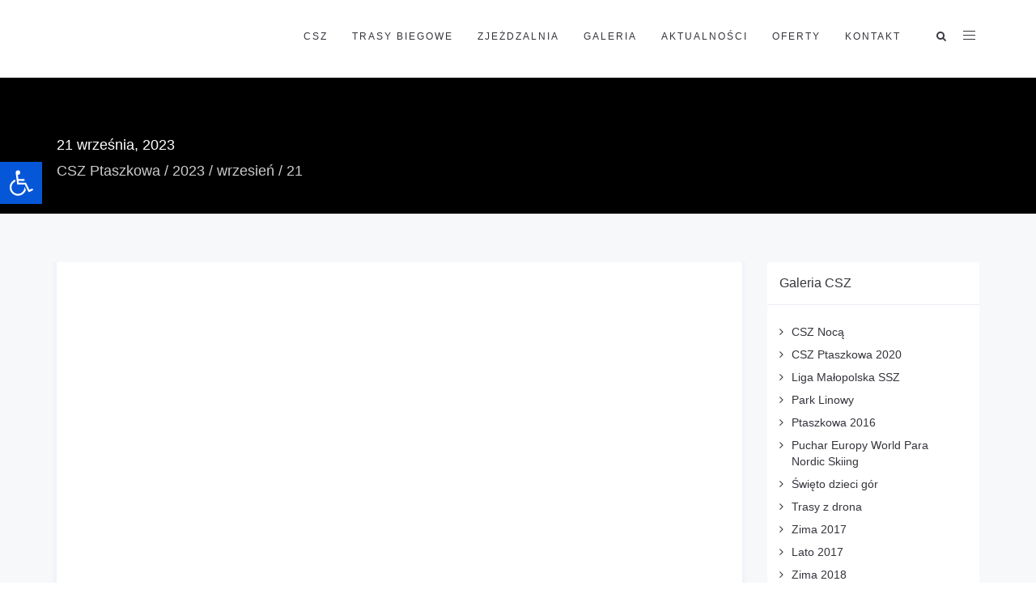

--- FILE ---
content_type: text/html; charset=UTF-8
request_url: https://csz.gminagrybow.pl/2023/09/21/
body_size: 44473
content:
<!DOCTYPE html><html lang="pl-PL"><head><script data-no-optimize="1">var litespeed_docref=sessionStorage.getItem("litespeed_docref");litespeed_docref&&(Object.defineProperty(document,"referrer",{get:function(){return litespeed_docref}}),sessionStorage.removeItem("litespeed_docref"));</script> <meta charset="UTF-8"/><meta http-equiv="X-UA-Compatible" content="IE=edge"><meta name="viewport" content="width=device-width, initial-scale=1"><meta name='robots' content='noindex, follow' /> <script type="litespeed/javascript">var ajaxurl="https://csz.gminagrybow.pl/wp-admin/admin-ajax.php";var ff_template_url="https://csz.gminagrybow.pl/wp-content/themes/ark"</script> <title>21 września, 2023 - Centrum Sportów Zimowych z/s w Ptaszkowej</title><meta property="og:locale" content="pl_PL" /><meta property="og:type" content="website" /><meta property="og:title" content="21 września, 2023 - Centrum Sportów Zimowych z/s w Ptaszkowej" /><meta property="og:url" content="https://csz.gminagrybow.pl/2023/09/21/" /><meta property="og:site_name" content="Centrum Sportów Zimowych z/s w Ptaszkowej" /><meta name="twitter:card" content="summary_large_image" /> <script type="application/ld+json" class="yoast-schema-graph">{"@context":"https://schema.org","@graph":[{"@type":"CollectionPage","@id":"https://csz.gminagrybow.pl/2023/09/21/","url":"https://csz.gminagrybow.pl/2023/09/21/","name":"21 września, 2023 - Centrum Sportów Zimowych z/s w Ptaszkowej","isPartOf":{"@id":"https://csz.gminagrybow.pl/#website"},"primaryImageOfPage":{"@id":"https://csz.gminagrybow.pl/2023/09/21/#primaryimage"},"image":{"@id":"https://csz.gminagrybow.pl/2023/09/21/#primaryimage"},"thumbnailUrl":"https://csz.gminagrybow.pl/wp-content/uploads/2023/09/PG201813.jpg","breadcrumb":{"@id":"https://csz.gminagrybow.pl/2023/09/21/#breadcrumb"},"inLanguage":"pl-PL"},{"@type":"ImageObject","inLanguage":"pl-PL","@id":"https://csz.gminagrybow.pl/2023/09/21/#primaryimage","url":"https://csz.gminagrybow.pl/wp-content/uploads/2023/09/PG201813.jpg","contentUrl":"https://csz.gminagrybow.pl/wp-content/uploads/2023/09/PG201813.jpg","width":2048,"height":1365},{"@type":"BreadcrumbList","@id":"https://csz.gminagrybow.pl/2023/09/21/#breadcrumb","itemListElement":[{"@type":"ListItem","position":1,"name":"Strona główna","item":"https://csz.gminagrybow.pl/"},{"@type":"ListItem","position":2,"name":"Archiwum dla 21 września, 2023"}]},{"@type":"WebSite","@id":"https://csz.gminagrybow.pl/#website","url":"https://csz.gminagrybow.pl/","name":"Centrum Sportów Zimowych z/s w Ptaszkowej","description":"Lodowisko, Park Linowy, Centrum Sportów Zimowych","publisher":{"@id":"https://csz.gminagrybow.pl/#organization"},"alternateName":"CSZ Ptaszkowa","potentialAction":[{"@type":"SearchAction","target":{"@type":"EntryPoint","urlTemplate":"https://csz.gminagrybow.pl/?s={search_term_string}"},"query-input":{"@type":"PropertyValueSpecification","valueRequired":true,"valueName":"search_term_string"}}],"inLanguage":"pl-PL"},{"@type":"Organization","@id":"https://csz.gminagrybow.pl/#organization","name":"Centrum Sportów Zimowych z/s w Ptaszkowej","alternateName":"CSZ Ptaszkowa","url":"https://csz.gminagrybow.pl/","logo":{"@type":"ImageObject","inLanguage":"pl-PL","@id":"https://csz.gminagrybow.pl/#/schema/logo/image/","url":"https://csz.gminagrybow.pl/wp-content/uploads/2023/12/csz-ptaszkowa-logo.png","contentUrl":"https://csz.gminagrybow.pl/wp-content/uploads/2023/12/csz-ptaszkowa-logo.png","width":228,"height":129,"caption":"Centrum Sportów Zimowych z/s w Ptaszkowej"},"image":{"@id":"https://csz.gminagrybow.pl/#/schema/logo/image/"},"sameAs":["https://www.facebook.com/profile.php?id=100092520786559"]}]}</script> <link rel='dns-prefetch' href='//stats.wp.com' /><link rel='dns-prefetch' href='//fonts.googleapis.com' /><link rel="alternate" type="application/rss+xml" title="Centrum Sportów Zimowych z/s w Ptaszkowej &raquo; Kanał z wpisami" href="https://csz.gminagrybow.pl/feed/" /><link rel="alternate" type="application/rss+xml" title="Centrum Sportów Zimowych z/s w Ptaszkowej &raquo; Kanał z komentarzami" href="https://csz.gminagrybow.pl/comments/feed/" /><style type="text/css">.brave_popup{display:none}</style><script data-no-optimize="1">var brave_popup_data = {}; var bravepop_emailValidation=false; var brave_popup_videos = {};  var brave_popup_formData = {};var brave_popup_adminUser = false; var brave_popup_pageInfo = {"type":"archive","pageID":"","singleType":""};  var bravepop_emailSuggestions={};</script> <style>.lazyload,
			.lazyloading {
				max-width: 100%;
			}</style><style id='wp-img-auto-sizes-contain-inline-css' type='text/css'>img:is([sizes=auto i],[sizes^="auto," i]){contain-intrinsic-size:3000px 1500px}
/*# sourceURL=wp-img-auto-sizes-contain-inline-css */</style><style id="litespeed-ccss">html{-webkit-box-sizing:border-box;-moz-box-sizing:border-box;box-sizing:border-box}html *,html *:before,html *:after{-webkit-box-sizing:inherit;-moz-box-sizing:inherit;box-sizing:inherit}.container{margin-right:auto;margin-left:auto;padding-left:15px;padding-right:15px}@media (min-width:768px){.container{width:750px}}@media (min-width:992px){.container{width:970px}}@media (min-width:1200px){.container{width:1170px}}.row{margin-left:-15px;margin-right:-15px}.col-md-3,.col-md-9,.col-xs-12,.col-md-12{position:relative;min-height:1px;padding-left:15px;padding-right:15px}.col-xs-12{float:left}.col-xs-12{width:100%}@media (min-width:992px){.col-md-3,.col-md-9,.col-md-12{float:left}.col-md-12{width:100%}.col-md-9{width:75%}.col-md-3{width:25%}}.clearfix:before,.clearfix:after,.container:before,.container:after,.row:before,.row:after{content:" ";display:table}.clearfix:after,.container:after,.row:after{clear:both}.fg-section{position:relative;z-index:1}.fg-row{position:relative}.fg-container{max-width:100%}.fg-bg{z-index:-1}.fg-bg,.fg-bg-layer{display:block;position:absolute;height:100%;width:100%;top:0;right:0;bottom:0;left:0;overflow:hidden;border-radius:inherit}ul{box-sizing:border-box}:root{--wp--preset--font-size--normal:16px;--wp--preset--font-size--huge:42px}:root{--wp-admin-theme-color:#3858e9;--wp-admin-theme-color--rgb:56,88,233;--wp-admin-theme-color-darker-10:#2145e6;--wp-admin-theme-color-darker-10--rgb:33,69,230;--wp-admin-theme-color-darker-20:#183ad6;--wp-admin-theme-color-darker-20--rgb:24,58,214;--wp-admin-border-width-focus:2px}:root{--wp-admin-theme-color:#007cba;--wp-admin-theme-color--rgb:0,124,186;--wp-admin-theme-color-darker-10:#006ba1;--wp-admin-theme-color-darker-10--rgb:0,107,161;--wp-admin-theme-color-darker-20:#005a87;--wp-admin-theme-color-darker-20--rgb:0,90,135;--wp-admin-border-width-focus:2px;--wp-block-synced-color:#7a00df;--wp-block-synced-color--rgb:122,0,223}:root{--wp-admin-theme-color:#007cba;--wp-admin-theme-color--rgb:0,124,186;--wp-admin-theme-color-darker-10:#006ba1;--wp-admin-theme-color-darker-10--rgb:0,107,161;--wp-admin-theme-color-darker-20:#005a87;--wp-admin-theme-color-darker-20--rgb:0,90,135;--wp-admin-border-width-focus:2px;--wp-block-synced-color:#7a00df;--wp-block-synced-color--rgb:122,0,223}:root{--wp-admin-theme-color:#007cba;--wp-admin-theme-color--rgb:0,124,186;--wp-admin-theme-color-darker-10:#006ba1;--wp-admin-theme-color-darker-10--rgb:0,107,161;--wp-admin-theme-color-darker-20:#005a87;--wp-admin-theme-color-darker-20--rgb:0,90,135;--wp-admin-border-width-focus:2px;--wp-block-synced-color:#7a00df;--wp-block-synced-color--rgb:122,0,223}:root{--wp-admin-theme-color:#007cba;--wp-admin-theme-color--rgb:0,124,186;--wp-admin-theme-color-darker-10:#006ba1;--wp-admin-theme-color-darker-10--rgb:0,107,161;--wp-admin-theme-color-darker-20:#005a87;--wp-admin-theme-color-darker-20--rgb:0,90,135;--wp-admin-border-width-focus:2px;--wp-block-synced-color:#7a00df;--wp-block-synced-color--rgb:122,0,223}.hidden{display:none}body,html{height:100%;margin:0;padding:0}body{background:#f0f0f1;color:#3c434a;font-family:-apple-system,BlinkMacSystemFont,"Segoe UI",Roboto,Oxygen-Sans,Ubuntu,Cantarell,"Helvetica Neue",sans-serif;font-size:13px;line-height:1.4em;min-width:600px}img{border:0}a{color:#2271b1}a,div{outline:0}p{font-size:13px;line-height:1.5;margin:1em 0}li{margin-bottom:6px}h2,h4{display:block;font-weight:600}h2{color:#1d2327;font-size:1.3em;margin:1em 0}h4{font-size:1em;margin:1.33em 0}ul{padding:0}ul{list-style:none}img{border:none}@media screen and (max-width:782px){body{min-width:240px;overflow-x:hidden}}button,input{box-sizing:border-box;font-family:inherit;font-size:inherit;font-weight:inherit}input{font-size:14px}input{margin:0 1px}input[type=text]{box-shadow:0 0 0 transparent;border-radius:4px;border:1px solid #8c8f94;background-color:#fff;color:#2c3338}input[type=text]{padding:0 8px;line-height:2;min-height:30px}::-webkit-datetime-edit{line-height:1.85714286}::-webkit-input-placeholder{color:#646970}::-moz-placeholder{color:#646970;opacity:1}:-ms-input-placeholder{color:#646970}@media screen and (max-width:782px){input[type=text]{-webkit-appearance:none;padding:3px 10px;min-height:40px}::-webkit-datetime-edit{line-height:1.875}input{font-size:16px}}:root{--wp-admin-theme-color:#007cba;--wp-admin-theme-color--rgb:0,124,186;--wp-admin-theme-color-darker-10:#006ba1;--wp-admin-theme-color-darker-10--rgb:0,107,161;--wp-admin-theme-color-darker-20:#005a87;--wp-admin-theme-color-darker-20--rgb:0,90,135;--wp-admin-border-width-focus:2px;--wp-block-synced-color:#7a00df;--wp-block-synced-color--rgb:122,0,223}:root{--wp-admin-theme-color:#007cba;--wp-admin-theme-color--rgb:0,124,186;--wp-admin-theme-color-darker-10:#006ba1;--wp-admin-theme-color-darker-10--rgb:0,107,161;--wp-admin-theme-color-darker-20:#005a87;--wp-admin-theme-color-darker-20--rgb:0,90,135;--wp-admin-border-width-focus:2px;--wp-block-synced-color:#7a00df;--wp-block-synced-color--rgb:122,0,223}:root{--wp-admin-theme-color:#007cba;--wp-admin-theme-color--rgb:0,124,186;--wp-admin-theme-color-darker-10:#006ba1;--wp-admin-theme-color-darker-10--rgb:0,107,161;--wp-admin-theme-color-darker-20:#005a87;--wp-admin-theme-color-darker-20--rgb:0,90,135;--wp-admin-border-width-focus:2px;--wp-block-synced-color:#7a00df;--wp-block-synced-color--rgb:122,0,223}:root{--wp-admin-theme-color:#007cba;--wp-admin-theme-color--rgb:0,124,186;--wp-admin-theme-color-darker-10:#006ba1;--wp-admin-theme-color-darker-10--rgb:0,107,161;--wp-admin-theme-color-darker-20:#005a87;--wp-admin-theme-color-darker-20--rgb:0,90,135;--wp-admin-border-width-focus:2px;--wp-block-synced-color:#7a00df;--wp-block-synced-color--rgb:122,0,223}.components-connection-icon__picture .placeholder,.components-connection-icon__picture img{border-radius:2px;grid-area:1/1/2/2;height:24px;width:24px}.components-connection-icon__picture .jetpack-publicize-gutenberg-social-icon{background-color:#fff;border-radius:2px;grid-area:1/1/2/2;height:15px;margin-left:14px;margin-right:5px;margin-top:14px;width:15px}.twitter-preview__container .twitter-preview__content .twitter-preview__media img:first-child,.twitter-preview__container .twitter-preview__content .twitter-preview__media video:first-child{grid-area:a}.twitter-preview__container .twitter-preview__content .twitter-preview__media img:nth-child(2),.twitter-preview__container .twitter-preview__content .twitter-preview__media video:nth-child(2){grid-area:b}.twitter-preview__container .twitter-preview__content .twitter-preview__media img:nth-child(3),.twitter-preview__container .twitter-preview__content .twitter-preview__media video:nth-child(3){grid-area:c}.twitter-preview__container .twitter-preview__content .twitter-preview__media img:nth-child(4),.twitter-preview__container .twitter-preview__content .twitter-preview__media video:nth-child(4){grid-area:d}body{font-family:-apple-system,BlinkMacSystemFont,Segoe UI,Roboto,Oxygen-Sans,Ubuntu,Cantarell,Helvetica Neue,sans-serif;margin:0;min-height:100%;padding:0}body{--wp--preset--color--black:#000;--wp--preset--color--cyan-bluish-gray:#abb8c3;--wp--preset--color--white:#fff;--wp--preset--color--pale-pink:#f78da7;--wp--preset--color--vivid-red:#cf2e2e;--wp--preset--color--luminous-vivid-orange:#ff6900;--wp--preset--color--luminous-vivid-amber:#fcb900;--wp--preset--color--light-green-cyan:#7bdcb5;--wp--preset--color--vivid-green-cyan:#00d084;--wp--preset--color--pale-cyan-blue:#8ed1fc;--wp--preset--color--vivid-cyan-blue:#0693e3;--wp--preset--color--vivid-purple:#9b51e0;--wp--preset--gradient--vivid-cyan-blue-to-vivid-purple:linear-gradient(135deg,rgba(6,147,227,1) 0%,#9b51e0 100%);--wp--preset--gradient--light-green-cyan-to-vivid-green-cyan:linear-gradient(135deg,#7adcb4 0%,#00d082 100%);--wp--preset--gradient--luminous-vivid-amber-to-luminous-vivid-orange:linear-gradient(135deg,rgba(252,185,0,1) 0%,rgba(255,105,0,1) 100%);--wp--preset--gradient--luminous-vivid-orange-to-vivid-red:linear-gradient(135deg,rgba(255,105,0,1) 0%,#cf2e2e 100%);--wp--preset--gradient--very-light-gray-to-cyan-bluish-gray:linear-gradient(135deg,#eee 0%,#a9b8c3 100%);--wp--preset--gradient--cool-to-warm-spectrum:linear-gradient(135deg,#4aeadc 0%,#9778d1 20%,#cf2aba 40%,#ee2c82 60%,#fb6962 80%,#fef84c 100%);--wp--preset--gradient--blush-light-purple:linear-gradient(135deg,#ffceec 0%,#9896f0 100%);--wp--preset--gradient--blush-bordeaux:linear-gradient(135deg,#fecda5 0%,#fe2d2d 50%,#6b003e 100%);--wp--preset--gradient--luminous-dusk:linear-gradient(135deg,#ffcb70 0%,#c751c0 50%,#4158d0 100%);--wp--preset--gradient--pale-ocean:linear-gradient(135deg,#fff5cb 0%,#b6e3d4 50%,#33a7b5 100%);--wp--preset--gradient--electric-grass:linear-gradient(135deg,#caf880 0%,#71ce7e 100%);--wp--preset--gradient--midnight:linear-gradient(135deg,#020381 0%,#2874fc 100%);--wp--preset--font-size--small:13px;--wp--preset--font-size--medium:20px;--wp--preset--font-size--large:36px;--wp--preset--font-size--x-large:42px;--wp--preset--spacing--20:.44rem;--wp--preset--spacing--30:.67rem;--wp--preset--spacing--40:1rem;--wp--preset--spacing--50:1.5rem;--wp--preset--spacing--60:2.25rem;--wp--preset--spacing--70:3.38rem;--wp--preset--spacing--80:5.06rem;--wp--preset--shadow--natural:6px 6px 9px rgba(0,0,0,.2);--wp--preset--shadow--deep:12px 12px 50px rgba(0,0,0,.4);--wp--preset--shadow--sharp:6px 6px 0px rgba(0,0,0,.2);--wp--preset--shadow--outlined:6px 6px 0px -3px rgba(255,255,255,1),6px 6px rgba(0,0,0,1);--wp--preset--shadow--crisp:6px 6px 0px rgba(0,0,0,1)}html{font-family:sans-serif;-webkit-text-size-adjust:100%;-ms-text-size-adjust:100%}body{margin:0}article,header,nav,section{display:block}a{background-color:transparent}img{border:0}svg:not(:root){overflow:hidden}button,input{margin:0;font:inherit;color:inherit}button{overflow:visible}button{text-transform:none}button{-webkit-appearance:button}button::-moz-focus-inner,input::-moz-focus-inner{padding:0;border:0}input{line-height:normal}*{-webkit-box-sizing:border-box;-moz-box-sizing:border-box;box-sizing:border-box}:after,:before{-webkit-box-sizing:border-box;-moz-box-sizing:border-box;box-sizing:border-box}html{font-size:10px}body{font-family:"Helvetica Neue",Helvetica,Arial,sans-serif;font-size:14px;line-height:1.42857143;color:#333;background-color:#fff}button,input{font-family:inherit;font-size:inherit;line-height:inherit}a{color:#337ab7;text-decoration:none}img{vertical-align:middle}.img-responsive{display:block;max-width:100%;height:auto}.sr-only{position:absolute;width:1px;height:1px;padding:0;margin:-1px;overflow:hidden;clip:rect(0,0,0,0);border:0}h2,h4{font-family:inherit;font-weight:500;line-height:1.1;color:inherit}h2{margin-top:20px;margin-bottom:10px}h4{margin-top:10px;margin-bottom:10px}h2{font-size:30px}h4{font-size:18px}p{margin:0 0 10px}.text-left{text-align:left}ul{margin-top:0;margin-bottom:10px}ul ul{margin-bottom:0}.container{padding-right:15px;padding-left:15px;margin-right:auto;margin-left:auto}@media (min-width:768px){.container{width:750px}}@media (min-width:992px){.container{width:970px}}@media (min-width:1200px){.container{width:1170px}}.row{margin-right:-15px;margin-left:-15px}.col-md-12,.col-md-3,.col-md-9,.col-xs-12{position:relative;min-height:1px;padding-right:15px;padding-left:15px}.col-xs-12{float:left}.col-xs-12{width:100%}@media (min-width:992px){.col-md-12,.col-md-3,.col-md-9{float:left}.col-md-12{width:100%}.col-md-9{width:75%}.col-md-3{width:25%}}.form-control{display:block;width:100%;height:34px;padding:6px 12px;font-size:14px;line-height:1.42857143;color:#555;background-color:#fff;background-image:none;border:1px solid #ccc;border-radius:4px;-webkit-box-shadow:inset 0 1px 1px rgba(0,0,0,.075);box-shadow:inset 0 1px 1px rgba(0,0,0,.075)}.form-control::-moz-placeholder{color:#999;opacity:1}.form-control:-ms-input-placeholder{color:#999}.form-control::-webkit-input-placeholder{color:#999}.form-control::-ms-expand{background-color:transparent;border:0}.collapse{display:none}.dropdown{position:relative}.dropdown-menu{position:absolute;top:100%;left:0;z-index:1000;display:none;float:left;min-width:160px;padding:5px 0;margin:2px 0 0;font-size:14px;text-align:left;list-style:none;background-color:#fff;-webkit-background-clip:padding-box;background-clip:padding-box;border:1px solid #ccc;border:1px solid rgba(0,0,0,.15);border-radius:4px;-webkit-box-shadow:0 6px 12px rgba(0,0,0,.175);box-shadow:0 6px 12px rgba(0,0,0,.175)}.dropdown-menu>li>a{display:block;padding:3px 20px;clear:both;font-weight:400;line-height:1.42857143;color:#333;white-space:nowrap}.nav{padding-left:0;margin-bottom:0;list-style:none}.nav>li{position:relative;display:block}.nav>li>a{position:relative;display:block;padding:10px 15px}.navbar{position:relative;min-height:50px;margin-bottom:20px;border:1px solid transparent}@media (min-width:768px){.navbar{border-radius:4px}}.navbar-collapse{padding-right:15px;padding-left:15px;overflow-x:visible;-webkit-overflow-scrolling:touch;border-top:1px solid transparent;-webkit-box-shadow:inset 0 1px 0 rgba(255,255,255,.1);box-shadow:inset 0 1px 0 rgba(255,255,255,.1)}@media (min-width:768px){.navbar-collapse{width:auto;border-top:0;-webkit-box-shadow:none;box-shadow:none}.navbar-collapse.collapse{display:block!important;height:auto!important;padding-bottom:0;overflow:visible!important}.navbar-fixed-top .navbar-collapse{padding-right:0;padding-left:0}}.navbar-fixed-top .navbar-collapse{max-height:340px}.container>.navbar-collapse{margin-right:-15px;margin-left:-15px}@media (min-width:768px){.container>.navbar-collapse{margin-right:0;margin-left:0}}.navbar-fixed-top{position:fixed;right:0;left:0;z-index:1030}@media (min-width:768px){.navbar-fixed-top{border-radius:0}}.navbar-fixed-top{top:0;border-width:0 0 1px}.navbar-toggle{position:relative;float:right;padding:9px 10px;margin-top:8px;margin-right:15px;margin-bottom:8px;background-color:transparent;background-image:none;border:1px solid transparent;border-radius:4px}@media (min-width:768px){.navbar-toggle{display:none}}.navbar-nav{margin:7.5px -15px}.navbar-nav>li>a{padding-top:10px;padding-bottom:10px;line-height:20px}@media (min-width:768px){.navbar-nav{float:left;margin:0}.navbar-nav>li{float:left}.navbar-nav>li>a{padding-top:15px;padding-bottom:15px}}.navbar-nav>li>.dropdown-menu{margin-top:0;border-top-left-radius:0;border-top-right-radius:0}.clearfix:after,.clearfix:before,.container:after,.container:before,.nav:after,.nav:before,.navbar-collapse:after,.navbar-collapse:before,.navbar:after,.navbar:before,.row:after,.row:before{display:table;content:" "}.clearfix:after,.container:after,.nav:after,.navbar-collapse:after,.navbar:after,.row:after{clear:both}.hidden{display:none!important}@-ms-viewport{width:device-width}button::-moz-focus-inner{padding:0;border:0}.clearfix:after{content:" ";display:block;height:0;clear:both}.ff-font-awesome4{display:inline-block;font-family:'ff-font-awesome';font-style:normal;font-weight:400;line-height:1;-webkit-font-smoothing:antialiased;-moz-osx-font-smoothing:grayscale}.ff-font-awesome4[class*=icon]:before{font-family:'ff-font-awesome'!important}.ff-font-awesome4.icon-search:before{content:'\f002'}.ff-font-awesome4.icon-times:before{content:'\f00d'}[class*=" icon-"]:before{font-family:"fontello";font-style:normal;font-weight:400;speak:never;display:inline-block;text-decoration:inherit;width:1em;margin-right:.2em;text-align:center;font-variant:normal;text-transform:none;line-height:1em;margin-left:.2em;-webkit-font-smoothing:antialiased;-moz-osx-font-smoothing:grayscale}html{overflow-x:hidden}body{overflow:hidden}p{font-size:15px;font-weight:300;color:#606060;line-height:1.4}li,li a{font-size:15px;font-weight:300;color:#34343c}a{color:#00bcd4;outline:0;font-weight:400}h2,h4{font-weight:300;color:#34343c;line-height:1.4;margin:0 0 15px}::-webkit-selection{color:#fff;background:#00bcd4;text-shadow:none}:active,:focus{outline:0}.blog-grid{position:relative}.ark-sidebar:not(.widget-title-big) .widget{padding:15px 20px 15px 15px;margin-bottom:30px}.ark-sidebar:not(.widget-title-big) .widget-title{border-bottom:1px solid #ebeef6;font-size:16px;padding:15px;margin:-15px -20px 15px -15px}.widget,.widget li,.widget li a{font-size:14px}.widget-body li,.widget-body a,.widget-body div{word-wrap:break-word}.widget-body div{max-width:100%;height:auto}.widget_nav_menu ul{margin:0;padding:0;list-style:none}.widget_nav_menu li{padding:8px 0 0 15px;margin:0;position:relative}.widget_nav_menu li:before{position:absolute;left:0;content:"\f105";font-family:'ff-font-awesome'!important}.breadcrumbs-v5{position:relative;z-index:1;padding:0;background-size:cover;background-position:50% 50%}.breadcrumbs-v5 .breadcrumbs-v5-title{display:block;font-size:70px;font-weight:300;color:#fff;line-height:1.1;margin-bottom:10px}.breadcrumbs-v5 .breadcrumbs-v5-subtitle{display:block;font-size:18px;color:#fff;opacity:.8}.breadcrumbs-v5 a{color:#fff;text-decoration:none}@media (max-width:480px){.breadcrumbs-v5 .breadcrumbs-v5-title{font-size:50px}}.ark-header{z-index:1041;overflow:visible}@media (max-width:991px){.ark-header .navbar-nav .nav-item{border-top:1px solid #ebeef6}}.ark-header .ff-ark-header-circle-shadow{position:absolute;height:15px;top:100%;left:0;right:0;overflow:hidden;margin-top:1px}.ark-header .ff-ark-header-circle-shadow:before{position:absolute;top:-50%;left:10px;right:10px;bottom:15px;z-index:-1;border-radius:1000px/30px;content:" "}@media (max-width:767px){.ark-header .navbar-logo .navbar-logo-img.navbar-logo-img-normal,.ark-header .navbar-logo .navbar-logo-img.navbar-logo-img-fixed{display:none}.ark-header .navbar-logo .navbar-logo-img.navbar-logo-img-tablet{display:none}.ark-header .navbar-logo .navbar-logo-img.navbar-logo-img-mobile{display:inline-block}}@media (min-width:768px) and (max-width:991px){.ark-header .navbar-logo .navbar-logo-img.navbar-logo-img-normal,.ark-header .navbar-logo .navbar-logo-img.navbar-logo-img-fixed{display:none}.ark-header .navbar-logo .navbar-logo-img.navbar-logo-img-tablet{display:inline-block}.ark-header .navbar-logo .navbar-logo-img.navbar-logo-img-mobile{display:none}}@media (min-width:992px){.ark-header .navbar-logo .navbar-logo-img.navbar-logo-img-normal{display:inline-block}.ark-header .navbar-logo .navbar-logo-img.navbar-logo-img-tablet{display:none}.ark-header .navbar-logo .navbar-logo-img.navbar-logo-img-fixed,.ark-header .navbar-logo .navbar-logo-img.navbar-logo-img-mobile{display:none}}@media (min-width:992px){.ark-header.header-no-pills .navbar-nav .nav-item-child{padding:0 15px;line-height:90px;margin:0;border-radius:0}.ark-header.header-no-pills .sidebar-trigger{border-radius:0}}.ark-header .navbar-nav .dropdown-toggle{display:none}@media (max-width:991px){.ark-header .navbar-nav .dropdown-link,.ark-header .navbar-nav .dropdown-toggle{position:relative;display:block}.ark-header .navbar-nav .dropdown-link{width:90%;float:left}.ark-header .navbar-nav .dropdown-toggle{width:10%;float:right}.ark-header .navbar-nav .dropdown-toggle:after{position:absolute;top:12px;right:5px;display:inline-block;font-size:12px;font-family:'ff-font-awesome'!important;content:"\f105"}}header.ark-header .ff-font-awesome4[class*=icon]:before{font-family:'ff-font-awesome'!important}.header{border:0;background:#fff}.header .navbar{background:#fff;border:0;border-radius:0;margin-bottom:0}.header .navbar-toggle{width:25px;height:25px;float:left;border:0;padding:0;margin:32px 0}.header .navbar-toggle .toggle-icon{position:relative;width:15px;height:1px;display:inline-block;background:#34343c}.header .navbar-toggle .toggle-icon:before,.header .navbar-toggle .toggle-icon:after{position:absolute;left:0;width:15px;height:1px;background:#34343c;content:" "}.header .navbar-toggle .toggle-icon:before{bottom:10px;-webkit-transform:rotate(0);-moz-transform:rotate(0);transform:rotate(0)}.header .navbar-toggle .toggle-icon:after{top:-5px;-webkit-transform:rotate(0);-moz-transform:rotate(0);transform:rotate(0)}.header .navbar-actions{position:relative;float:right}.header .navbar-actions .navbar-actions-shrink{line-height:90px;max-height:90px;float:left}.header .navbar-logo{width:100px;height:100px;float:left;max-height:90px;line-height:60px}.header .navbar-logo .navbar-logo-wrap{display:inline-block;padding:15px 0}.header .navbar-logo .navbar-logo-img{display:inline-block;width:85px;height:auto;max-width:100%;max-height:100%;vertical-align:middle}.header .navbar-nav .nav-item-child{font-size:12px;font-weight:400;color:#34343c;background:0;line-height:90px;letter-spacing:2px;text-transform:uppercase;padding:0 15px}.header .dropdown-menu{min-width:200px;border:0;border-radius:0;box-shadow:none;padding:0;margin-top:1px}.header .dropdown-menu .dropdown-menu-item{color:#4c4c57}.header .dropdown-menu .dropdown-menu-item .dropdown-menu-item-child{font-size:12px;font-weight:400;color:#4c4c57;text-transform:uppercase;padding:8px 20px}.header .dropdown-submenu{position:relative}.header .dropdown-submenu .dropdown-submenu-child{display:block;font-size:12px;font-weight:400;color:#4c4c57;text-transform:uppercase;padding:8px 20px;margin:0}.header .dropdown-submenu .dropdown-submenu-child:after{position:absolute;top:8px;right:12px;display:inline-block;font-size:12px;font-family:'ff-font-awesome'!important;content:"\f105"}.header .dropdown-submenu .dropdown-menu{top:-1px;left:100%;right:auto;margin-left:-.8px}@media (max-width:991px){.header .navbar-toggle{display:block}.header .navbar-collapse.collapse{display:none!important}.header .navbar-nav{margin:0;float:none}.header .navbar-nav .nav-item{float:none}.header.navbar-fixed-top{position:relative}.header.navbar-fixed-top .nav-collapse{max-height:none;padding:0;margin:0}.header .menu-container:before,.header .menu-container:after{content:" ";display:table}.header .menu-container:after{clear:both}.header .navbar-logo{width:auto;height:100%;display:block;float:none;text-align:center;margin:0 70px}.header .navbar-nav .nav-item-child{line-height:1.4;padding:12px 12px 12px 0}.header .dropdown-menu{position:static;float:none}.header .dropdown-menu .dropdown-menu-item:last-child{margin-bottom:20px}.header .dropdown-submenu .dropdown-submenu-child{font-weight:500}.header .dropdown-submenu .dropdown-submenu-child:after{display:none}.header .dropdown-submenu .dropdown-menu{display:block;padding-left:20px;margin-bottom:20px}}@media (max-width:767px){.header .menu-container{padding-left:15px;padding-right:15px;margin-left:0;margin-right:0}.header .navbar>.container{width:auto;padding-left:0;padding-right:0;margin-left:0;margin-right:0}.header .navbar>.container>.nav-collapse{margin-left:0;margin-right:0}}@media (min-width:992px){.header .navbar-nav{float:right}.header .navbar-nav .nav-item .dropdown-menu{z-index:9999;min-width:200px;border:0;border-radius:0}.header .mega-menu .nav,.header .mega-menu .collapse,.header .mega-menu ul.navbar-nav>li.menu-item-has-children{position:static}.header .mega-menu .container{position:relative}.header .dropdown-menu{left:auto}}@media (min-width:992px){header .navbar-actions{padding-left:12px}}header .navbar-actions .navbar-actions-shrink{margin-left:10px;position:relative}.search-menu{text-align:center}.search-menu .search-btn{position:relative;height:100%;width:25px}.search-menu .search-btn:before{content:'a0'}.search-menu .search-btn .search-btn-default,.search-menu .search-btn .search-btn-active{position:relative;width:25px;height:0;display:block;font-size:13px;font-family:'ff-font-awesome'!important;color:#34343c;position:absolute;top:50%}.search-menu .search-btn .search-btn-default{margin-top:-7px;content:"\f002";opacity:1}.search-menu .search-btn .search-btn-active{margin-top:5px;font-size:14px;content:"\f00d";opacity:0}.ark-search-field{position:absolute;top:100%;left:0;display:none;z-index:9;width:100%;background:#fff;border-top:1px solid #ebeef6;border-bottom:1px solid #ebeef6}.ark-search-field .ark-search-field-input{width:100%;height:70px;font-size:20px;color:#34343c;background:#fff;border:0;box-shadow:none;padding:0}.ark-search-field .ark-search-field-input::-moz-placeholder{color:#34343c}.ark-search-field .ark-search-field-input:-ms-input-placeholder{color:#34343c}.ark-search-field .ark-search-field-input::-webkit-input-placeholder{color:#34343c}@media (max-width:991px){.header .ark-search-field>.container{width:100%}}.sidebar-trigger{position:relative;margin:0;padding:0 5px;text-decoration:none;border-radius:3px}.sidebar-trigger .sidebar-trigger-icon{position:relative;width:15px;height:1px;display:inline-block;background:#34343c}.sidebar-trigger .sidebar-trigger-icon:before,.sidebar-trigger .sidebar-trigger-icon:after{position:absolute;left:0;width:15px;height:1px;background:#34343c;content:" "}.sidebar-trigger .sidebar-trigger-icon:before{bottom:10px;-webkit-transform:rotate(0);-moz-transform:rotate(0);transform:rotate(0)}.sidebar-trigger .sidebar-trigger-icon:after{top:-5px;-webkit-transform:rotate(0);-moz-transform:rotate(0);transform:rotate(0)}.sidebar-content-overlay{position:relative}.sidebar-nav{position:fixed;top:0;right:0;width:260px;height:100%;z-index:99999;background:#34343c;overflow-y:auto;visibility:hidden;-webkit-backface-visibility:hidden;backface-visibility:hidden;margin-right:-260px;padding:80px 20px 20px}@media (max-width:767px){.sidebar-nav{width:100%;margin-right:-100%}}.sidebar-nav .sidebar-nav-trigger{position:fixed;right:0;top:0;padding:20px;display:none}.sidebar-nav .sidebar-nav-trigger .sidebar-trigger-icon{background:rgba(255,255,255,0)}.sidebar-nav .sidebar-nav-trigger .sidebar-trigger-icon:before,.sidebar-nav .sidebar-nav-trigger .sidebar-trigger-icon:after{background:#fff}.form-control{height:40px;font-size:13px;font-weight:300;color:#606060;border-color:#ebeef6;box-shadow:none}.form-control::-moz-placeholder{color:#606060}.form-control:-ms-input-placeholder{color:#606060}.form-control::-webkit-input-placeholder{color:#606060}.masonry-grid{overflow:hidden}.masonry-wrapper{margin:0 -15px}.masonry-grid .masonry-grid-item{display:block;width:19.99%;float:left;vertical-align:top;word-wrap:break-word}.masonry-grid .masonry-grid-item .post-wrapper{margin-left:15px;margin-right:15px;margin-bottom:30px}.masonry-grid .masonry-grid-item.col-1{width:100%}.masonry-grid .masonry-grid-item.col-1 .blog-grid{margin-bottom:50px}.masonry-grid .masonry-grid-item.col-1{width:99.99%}@media (max-width:992px){.masonry-grid .masonry-grid-item{width:49.9%}}@media (max-width:480px){.masonry-grid .masonry-grid-item{width:100%}}@media (min-width:992px){.wrapper>.wrapper-top-space{height:90px}}.clearfix:before,.clearfix:after{content:" ";display:table}.clearfix:after{clear:both}.text-left{text-align:left}.full-width{width:100%!important;height:auto!important}.blog-masonry-1{overflow:visible}.blog-masonry-1{margin-bottom:50px}header .navbar-logo,header .navbar-logo-wrap,header .navbar-logo-wrap img{min-width:0!important;min-height:0!important;width:auto!important;height:auto!important;max-width:none!important;max-height:none!important;font-size:0!important}header .navbar-logo{line-height:60px!important}@media (max-width:991px){header .navbar-logo .navbar-logo-img{max-width:100%!important}}header .navbar-logo-wrap img{max-height:45px!important;width:auto!important}a{color:#00bcd4}::-webkit-selection{background:#00bcd4}.blog-grid>img{width:100%}body,p,li,li a,a,h2,h4{font-family:'Roboto',Arial,sans-serif}a{color:#03a9f4}::-webkit-selection{background:#03a9f4}#pojo-a11y-toolbar{position:fixed;font-size:16px!important;line-height:1.4;z-index:9999}#pojo-a11y-toolbar.pojo-a11y-toolbar-left{left:-180px}#pojo-a11y-toolbar.pojo-a11y-toolbar-left .pojo-a11y-toolbar-toggle{left:180px}#pojo-a11y-toolbar .pojo-a11y-toolbar-toggle{position:absolute}#pojo-a11y-toolbar .pojo-a11y-toolbar-toggle a{display:inline-block;font-size:200%;line-height:0;padding:10px;-webkit-box-shadow:0 0 10px 0 rgba(0,0,0,.1);box-shadow:0 0 10px 0 rgba(0,0,0,.1)}#pojo-a11y-toolbar .pojo-a11y-toolbar-toggle svg{max-width:inherit}#pojo-a11y-toolbar .pojo-a11y-toolbar-overlay{border:1px solid;font-size:100%;width:180px}#pojo-a11y-toolbar .pojo-a11y-toolbar-overlay p.pojo-a11y-toolbar-title{display:block;line-height:2;font-weight:700;padding:10px 15px 0;margin:0}#pojo-a11y-toolbar .pojo-a11y-toolbar-overlay ul.pojo-a11y-toolbar-items{list-style:none;margin:0;padding:10px 0}#pojo-a11y-toolbar .pojo-a11y-toolbar-overlay ul.pojo-a11y-toolbar-items li.pojo-a11y-toolbar-item a{display:block;padding:10px 15px;font-size:80%;line-height:1}#pojo-a11y-toolbar .pojo-a11y-toolbar-overlay ul.pojo-a11y-toolbar-items li.pojo-a11y-toolbar-item a svg{padding-right:6px;display:inline-block;width:1.5em;font-style:normal;font-weight:400;font-size:inherit;line-height:1;text-align:center;text-rendering:auto;vertical-align:middle}#pojo-a11y-toolbar .pojo-a11y-toolbar-overlay ul.pojo-a11y-toolbar-items li.pojo-a11y-toolbar-item a .pojo-a11y-toolbar-text{vertical-align:middle}@media (max-width:767px){#pojo-a11y-toolbar .pojo-a11y-toolbar-overlay p.pojo-a11y-toolbar-title{padding:7px 12px 0}#pojo-a11y-toolbar .pojo-a11y-toolbar-overlay ul.pojo-a11y-toolbar-items{padding:7px 0}#pojo-a11y-toolbar .pojo-a11y-toolbar-overlay ul.pojo-a11y-toolbar-items li.pojo-a11y-toolbar-item a{display:block;padding:7px 12px}}.pojo-skip-link{position:absolute;top:-1000em}#pojo-a11y-toolbar *,#pojo-a11y-toolbar :before,#pojo-a11y-toolbar :after{box-sizing:border-box}.pojo-sr-only{position:absolute;width:1px;height:1px;padding:0;margin:-1px;overflow:hidden;clip:rect(0,0,0,0);border:0}.lazyload{opacity:0}#pojo-a11y-toolbar .pojo-a11y-toolbar-toggle a{background-color:#0657d8;color:#fff}#pojo-a11y-toolbar .pojo-a11y-toolbar-overlay{border-color:#0657d8}#pojo-a11y-toolbar{top:200px!important}#pojo-a11y-toolbar .pojo-a11y-toolbar-overlay{background-color:#fff}#pojo-a11y-toolbar .pojo-a11y-toolbar-overlay ul.pojo-a11y-toolbar-items li.pojo-a11y-toolbar-item a,#pojo-a11y-toolbar .pojo-a11y-toolbar-overlay p.pojo-a11y-toolbar-title{color:#333}@media (max-width:767px){#pojo-a11y-toolbar{top:70px!important}}header .navbar-logo{line-height:0!important}header .navbar-logo-wrap img{max-height:none!important}@media (max-width:991px){header .navbar-logo .navbar-logo-img{max-width:none!important}}@media (max-width:991px){.header .navbar-actions .navbar-actions-shrink{max-height:none}}@media (min-width:992px){.header .navbar-actions .navbar-actions-shrink{max-height:none}}.ark-header .navbar-logo .navbar-logo-wrap{line-height:1px}@media (min-width:992px){.wrapper>.wrapper-top-space{height:90px}.ark-header .navbar-logo .navbar-logo-wrap{padding-top:22.5px;padding-bottom:22.5px}}@media (min-width:992px){.ark-header .navbar-nav .nav-item{line-height:90px}.ark-header .navbar-nav .nav-item ul{line-height:1.42857143}}@media (min-width:992px){header .navbar-logo-wrap img{height:45px!important}}.ark-header .navbar-actions .navbar-actions-shrink{line-height:89px}@media (min-width:992px){.ark-header.header-no-pills .navbar-nav .nav-item-child{line-height:90px}}@media (min-width:768px) and (max-width:991px){.ark-header .navbar-toggle{margin-top:32.5px;margin-bottom:32.5px}}@media (min-width:768px) and (max-width:991px){.ark-header .navbar-actions .navbar-actions-shrink{line-height:90px}}@media (min-width:768px) and (max-width:991px){header .navbar-logo-wrap img{height:45px!important}}@media (min-width:768px) and (max-width:991px){.ark-header .navbar-logo .navbar-logo-wrap{padding-top:22.5px;padding-bottom:22.5px}}@media (max-width:767px){.ark-header .navbar-toggle{margin-top:32.5px;margin-bottom:32.5px}}@media (max-width:767px){.ark-header .navbar-actions .navbar-actions-shrink{line-height:90px}}@media (max-width:767px){header .navbar-logo-wrap img{height:45px!important}}@media (max-width:767px){.ark-header .navbar-logo .navbar-logo-wrap{padding-top:22.5px;padding-bottom:22.5px}}@media (min-width:992px){.ark-header .navbar-nav .nav-item{max-height:90px;overflow:visible}}@media (min-width:992px){.ffb-id-navigation-header .ark-header:not(.header-shrink) ul.dropdown-menu{box-shadow:0 5px 20px rgba(0,0,0,.06)}}@media (max-width:991px){.ffb-id-navigation-header .ark-header .ff-ark-header-circle-shadow:before{box-shadow:0 0 15px rgba(0,0,50,.09)}}header .navbar-logo{line-height:0!important}header .navbar-logo-wrap img{max-height:none!important}@media (max-width:991px){header .navbar-logo .navbar-logo-img{max-width:none!important}}@media (max-width:991px){.header .navbar-actions .navbar-actions-shrink{max-height:none}}@media (min-width:992px){.header .navbar-actions .navbar-actions-shrink{max-height:none}}.ark-header .navbar-logo .navbar-logo-wrap{line-height:1px}@media (min-width:992px){.wrapper>.wrapper-top-space{height:90px}.ark-header .navbar-logo .navbar-logo-wrap{padding-top:22.5px;padding-bottom:22.5px}}@media (min-width:992px){.ark-header .navbar-nav .nav-item{line-height:90px}.ark-header .navbar-nav .nav-item ul{line-height:1.42857143}}@media (min-width:992px){header .navbar-logo-wrap img{height:45px!important}}.ark-header .navbar-actions .navbar-actions-shrink{line-height:89px}@media (min-width:992px){.ark-header.header-no-pills .navbar-nav .nav-item-child{line-height:90px}}@media (min-width:768px) and (max-width:991px){.ark-header .navbar-toggle{margin-top:32.5px;margin-bottom:32.5px}}@media (min-width:768px) and (max-width:991px){.ark-header .navbar-actions .navbar-actions-shrink{line-height:90px}}@media (min-width:768px) and (max-width:991px){header .navbar-logo-wrap img{height:45px!important}}@media (min-width:768px) and (max-width:991px){.ark-header .navbar-logo .navbar-logo-wrap{padding-top:22.5px;padding-bottom:22.5px}}@media (max-width:767px){.ark-header .navbar-toggle{margin-top:32.5px;margin-bottom:32.5px}}@media (max-width:767px){.ark-header .navbar-actions .navbar-actions-shrink{line-height:90px}}@media (max-width:767px){header .navbar-logo-wrap img{height:45px!important}}@media (max-width:767px){.ark-header .navbar-logo .navbar-logo-wrap{padding-top:22.5px;padding-bottom:22.5px}}@media (min-width:992px){.ark-header .navbar-nav .nav-item{max-height:90px;overflow:visible}}@media (min-width:992px){.ffb-id-navigation-header .ark-header:not(.header-shrink) ul.dropdown-menu{box-shadow:0 5px 20px rgba(0,0,0,.06)}}@media (max-width:991px){.ffb-id-navigation-header .ark-header .ff-ark-header-circle-shadow:before{box-shadow:0 0 15px rgba(0,0,50,.09)}}.ffb-id-pk7ir8k{padding-top:80px;padding-bottom:40px}.ffb-id-pk7ir8n .breadcrumbs-v5-title{color:#fff}.ffb-id-pk7ir8n a{color:#fff}.ffb-id-pk7ir8n .breadcrumbs-v5-subtitle{color:#fff}.ffb-id-pk7ir8n .breadcrumbs-v5-subtitle .active{color:#fff}.ffb-id-pk7ir8n{font-size:18px!important}.ffb-id-pk7ir8n,.ffb-id-pk7ir8n:before,.ffb-id-pk7ir8n:after,.ffb-id-pk7ir8n *,.ffb-id-pk7ir8n *:before,.ffb-id-pk7ir8n *:after{font-size:18px!important}.ffb-id-pfg1ldc{padding-top:60px;padding-bottom:60px}.ffb-id-pfg1ldi .widget-title{background-color:#fff}.ffb-id-pfg1ldi .widget-body .widget-title{border-color:#ebeef6}.ffb-id-pfg1ldi .widget{background-color:#fff}.ffb-id-pfg1ldi .widget{margin-bottom:30px}.ffb-id-pk1ffla .blog-grid{box-shadow:0 2px 5px 3px #eff1f8}.ffb-id-pk1ffla .blog-grid{background-color:#fff}</style><link rel="preload" data-asynced="1" data-optimized="2" as="style" onload="this.onload=null;this.rel='stylesheet'" href="https://csz.gminagrybow.pl/wp-content/litespeed/ucss/91ab1c8920fe2bb7afc963ce31646fc9.css?ver=2e3ec" /><script data-optimized="1" type="litespeed/javascript" data-src="https://csz.gminagrybow.pl/wp-content/plugins/litespeed-cache/assets/js/css_async.min.js"></script> <style id='global-styles-inline-css' type='text/css'>:root{--wp--preset--aspect-ratio--square: 1;--wp--preset--aspect-ratio--4-3: 4/3;--wp--preset--aspect-ratio--3-4: 3/4;--wp--preset--aspect-ratio--3-2: 3/2;--wp--preset--aspect-ratio--2-3: 2/3;--wp--preset--aspect-ratio--16-9: 16/9;--wp--preset--aspect-ratio--9-16: 9/16;--wp--preset--color--black: #000000;--wp--preset--color--cyan-bluish-gray: #abb8c3;--wp--preset--color--white: #ffffff;--wp--preset--color--pale-pink: #f78da7;--wp--preset--color--vivid-red: #cf2e2e;--wp--preset--color--luminous-vivid-orange: #ff6900;--wp--preset--color--luminous-vivid-amber: #fcb900;--wp--preset--color--light-green-cyan: #7bdcb5;--wp--preset--color--vivid-green-cyan: #00d084;--wp--preset--color--pale-cyan-blue: #8ed1fc;--wp--preset--color--vivid-cyan-blue: #0693e3;--wp--preset--color--vivid-purple: #9b51e0;--wp--preset--gradient--vivid-cyan-blue-to-vivid-purple: linear-gradient(135deg,rgb(6,147,227) 0%,rgb(155,81,224) 100%);--wp--preset--gradient--light-green-cyan-to-vivid-green-cyan: linear-gradient(135deg,rgb(122,220,180) 0%,rgb(0,208,130) 100%);--wp--preset--gradient--luminous-vivid-amber-to-luminous-vivid-orange: linear-gradient(135deg,rgb(252,185,0) 0%,rgb(255,105,0) 100%);--wp--preset--gradient--luminous-vivid-orange-to-vivid-red: linear-gradient(135deg,rgb(255,105,0) 0%,rgb(207,46,46) 100%);--wp--preset--gradient--very-light-gray-to-cyan-bluish-gray: linear-gradient(135deg,rgb(238,238,238) 0%,rgb(169,184,195) 100%);--wp--preset--gradient--cool-to-warm-spectrum: linear-gradient(135deg,rgb(74,234,220) 0%,rgb(151,120,209) 20%,rgb(207,42,186) 40%,rgb(238,44,130) 60%,rgb(251,105,98) 80%,rgb(254,248,76) 100%);--wp--preset--gradient--blush-light-purple: linear-gradient(135deg,rgb(255,206,236) 0%,rgb(152,150,240) 100%);--wp--preset--gradient--blush-bordeaux: linear-gradient(135deg,rgb(254,205,165) 0%,rgb(254,45,45) 50%,rgb(107,0,62) 100%);--wp--preset--gradient--luminous-dusk: linear-gradient(135deg,rgb(255,203,112) 0%,rgb(199,81,192) 50%,rgb(65,88,208) 100%);--wp--preset--gradient--pale-ocean: linear-gradient(135deg,rgb(255,245,203) 0%,rgb(182,227,212) 50%,rgb(51,167,181) 100%);--wp--preset--gradient--electric-grass: linear-gradient(135deg,rgb(202,248,128) 0%,rgb(113,206,126) 100%);--wp--preset--gradient--midnight: linear-gradient(135deg,rgb(2,3,129) 0%,rgb(40,116,252) 100%);--wp--preset--font-size--small: 13px;--wp--preset--font-size--medium: 20px;--wp--preset--font-size--large: 36px;--wp--preset--font-size--x-large: 42px;--wp--preset--spacing--20: 0.44rem;--wp--preset--spacing--30: 0.67rem;--wp--preset--spacing--40: 1rem;--wp--preset--spacing--50: 1.5rem;--wp--preset--spacing--60: 2.25rem;--wp--preset--spacing--70: 3.38rem;--wp--preset--spacing--80: 5.06rem;--wp--preset--shadow--natural: 6px 6px 9px rgba(0, 0, 0, 0.2);--wp--preset--shadow--deep: 12px 12px 50px rgba(0, 0, 0, 0.4);--wp--preset--shadow--sharp: 6px 6px 0px rgba(0, 0, 0, 0.2);--wp--preset--shadow--outlined: 6px 6px 0px -3px rgb(255, 255, 255), 6px 6px rgb(0, 0, 0);--wp--preset--shadow--crisp: 6px 6px 0px rgb(0, 0, 0);}:where(.is-layout-flex){gap: 0.5em;}:where(.is-layout-grid){gap: 0.5em;}body .is-layout-flex{display: flex;}.is-layout-flex{flex-wrap: wrap;align-items: center;}.is-layout-flex > :is(*, div){margin: 0;}body .is-layout-grid{display: grid;}.is-layout-grid > :is(*, div){margin: 0;}:where(.wp-block-columns.is-layout-flex){gap: 2em;}:where(.wp-block-columns.is-layout-grid){gap: 2em;}:where(.wp-block-post-template.is-layout-flex){gap: 1.25em;}:where(.wp-block-post-template.is-layout-grid){gap: 1.25em;}.has-black-color{color: var(--wp--preset--color--black) !important;}.has-cyan-bluish-gray-color{color: var(--wp--preset--color--cyan-bluish-gray) !important;}.has-white-color{color: var(--wp--preset--color--white) !important;}.has-pale-pink-color{color: var(--wp--preset--color--pale-pink) !important;}.has-vivid-red-color{color: var(--wp--preset--color--vivid-red) !important;}.has-luminous-vivid-orange-color{color: var(--wp--preset--color--luminous-vivid-orange) !important;}.has-luminous-vivid-amber-color{color: var(--wp--preset--color--luminous-vivid-amber) !important;}.has-light-green-cyan-color{color: var(--wp--preset--color--light-green-cyan) !important;}.has-vivid-green-cyan-color{color: var(--wp--preset--color--vivid-green-cyan) !important;}.has-pale-cyan-blue-color{color: var(--wp--preset--color--pale-cyan-blue) !important;}.has-vivid-cyan-blue-color{color: var(--wp--preset--color--vivid-cyan-blue) !important;}.has-vivid-purple-color{color: var(--wp--preset--color--vivid-purple) !important;}.has-black-background-color{background-color: var(--wp--preset--color--black) !important;}.has-cyan-bluish-gray-background-color{background-color: var(--wp--preset--color--cyan-bluish-gray) !important;}.has-white-background-color{background-color: var(--wp--preset--color--white) !important;}.has-pale-pink-background-color{background-color: var(--wp--preset--color--pale-pink) !important;}.has-vivid-red-background-color{background-color: var(--wp--preset--color--vivid-red) !important;}.has-luminous-vivid-orange-background-color{background-color: var(--wp--preset--color--luminous-vivid-orange) !important;}.has-luminous-vivid-amber-background-color{background-color: var(--wp--preset--color--luminous-vivid-amber) !important;}.has-light-green-cyan-background-color{background-color: var(--wp--preset--color--light-green-cyan) !important;}.has-vivid-green-cyan-background-color{background-color: var(--wp--preset--color--vivid-green-cyan) !important;}.has-pale-cyan-blue-background-color{background-color: var(--wp--preset--color--pale-cyan-blue) !important;}.has-vivid-cyan-blue-background-color{background-color: var(--wp--preset--color--vivid-cyan-blue) !important;}.has-vivid-purple-background-color{background-color: var(--wp--preset--color--vivid-purple) !important;}.has-black-border-color{border-color: var(--wp--preset--color--black) !important;}.has-cyan-bluish-gray-border-color{border-color: var(--wp--preset--color--cyan-bluish-gray) !important;}.has-white-border-color{border-color: var(--wp--preset--color--white) !important;}.has-pale-pink-border-color{border-color: var(--wp--preset--color--pale-pink) !important;}.has-vivid-red-border-color{border-color: var(--wp--preset--color--vivid-red) !important;}.has-luminous-vivid-orange-border-color{border-color: var(--wp--preset--color--luminous-vivid-orange) !important;}.has-luminous-vivid-amber-border-color{border-color: var(--wp--preset--color--luminous-vivid-amber) !important;}.has-light-green-cyan-border-color{border-color: var(--wp--preset--color--light-green-cyan) !important;}.has-vivid-green-cyan-border-color{border-color: var(--wp--preset--color--vivid-green-cyan) !important;}.has-pale-cyan-blue-border-color{border-color: var(--wp--preset--color--pale-cyan-blue) !important;}.has-vivid-cyan-blue-border-color{border-color: var(--wp--preset--color--vivid-cyan-blue) !important;}.has-vivid-purple-border-color{border-color: var(--wp--preset--color--vivid-purple) !important;}.has-vivid-cyan-blue-to-vivid-purple-gradient-background{background: var(--wp--preset--gradient--vivid-cyan-blue-to-vivid-purple) !important;}.has-light-green-cyan-to-vivid-green-cyan-gradient-background{background: var(--wp--preset--gradient--light-green-cyan-to-vivid-green-cyan) !important;}.has-luminous-vivid-amber-to-luminous-vivid-orange-gradient-background{background: var(--wp--preset--gradient--luminous-vivid-amber-to-luminous-vivid-orange) !important;}.has-luminous-vivid-orange-to-vivid-red-gradient-background{background: var(--wp--preset--gradient--luminous-vivid-orange-to-vivid-red) !important;}.has-very-light-gray-to-cyan-bluish-gray-gradient-background{background: var(--wp--preset--gradient--very-light-gray-to-cyan-bluish-gray) !important;}.has-cool-to-warm-spectrum-gradient-background{background: var(--wp--preset--gradient--cool-to-warm-spectrum) !important;}.has-blush-light-purple-gradient-background{background: var(--wp--preset--gradient--blush-light-purple) !important;}.has-blush-bordeaux-gradient-background{background: var(--wp--preset--gradient--blush-bordeaux) !important;}.has-luminous-dusk-gradient-background{background: var(--wp--preset--gradient--luminous-dusk) !important;}.has-pale-ocean-gradient-background{background: var(--wp--preset--gradient--pale-ocean) !important;}.has-electric-grass-gradient-background{background: var(--wp--preset--gradient--electric-grass) !important;}.has-midnight-gradient-background{background: var(--wp--preset--gradient--midnight) !important;}.has-small-font-size{font-size: var(--wp--preset--font-size--small) !important;}.has-medium-font-size{font-size: var(--wp--preset--font-size--medium) !important;}.has-large-font-size{font-size: var(--wp--preset--font-size--large) !important;}.has-x-large-font-size{font-size: var(--wp--preset--font-size--x-large) !important;}
/*# sourceURL=global-styles-inline-css */</style><style id='classic-theme-styles-inline-css' type='text/css'>/*! This file is auto-generated */
.wp-block-button__link{color:#fff;background-color:#32373c;border-radius:9999px;box-shadow:none;text-decoration:none;padding:calc(.667em + 2px) calc(1.333em + 2px);font-size:1.125em}.wp-block-file__button{background:#32373c;color:#fff;text-decoration:none}
/*# sourceURL=/wp-includes/css/classic-themes.min.css */</style><style id='cf7-styler-inline-css' type='text/css'>#cf7cstmzr-form.cf7cstmzr-form-8472 .wpcf7-form,
#cf7cstmzr-form.cf7cstmzr-form-8eed8ed .wpcf7-form {
	color: #ffffff!important;
	background-color: #2e2e2e!important;
	font-size: 6px!important;
	padding-top: 20px!important;
	padding-right: 20px!important;
	padding-bottom: 20px!important;
	padding-left: 20px!important;
	margin-top: 15px!important;
	margin-bottom: 15px!important;
	border-radius: 10px!important;
	border-top-style: solid!important;
	border-top-width: 1px!important;
	border-top-color: #2e2e2e!important;
	border-right-style: solid!important;
	border-right-width: 1px!important;
	border-right-color: #2e2e2e!important;
	border-bottom-style: solid!important;
	border-bottom-width: 1px!important;
	border-bottom-color: #2e2e2e!important;
	border-left-style: solid!important;
	border-left-width: 5px!important;
	border-left-color: #2e2e2e!important;
    -webkit-box-shadow: 0px 0px 0px 0px rgba(0,0,0,0);
    -moz-box-shadow: 0px 0px 0px 0px rgba(0,0,0,0);
    box-shadow: 0px 0px 0px 0px rgba(0,0,0,0);
}


#cf7cstmzr-form.cf7cstmzr-form-8472 .wpcf7-form:before,
#cf7cstmzr-form.cf7cstmzr-form-8eed8ed .wpcf7-form:before {
	display: none;
	content: ' ';
	position: absolute!important;
	top: 0!important;
	bottom: 0!important;
	left: 0!important;
	right: 0!important;
	background-image: none!important;
	opacity: 0!important;}


#cf7cstmzr-form.cf7cstmzr-form-8472 .wpcf7-form > *,
#cf7cstmzr-form.cf7cstmzr-form-8eed8ed .wpcf7-form > *{
	position: static!important;}


    

    /* Style Form Labels */
#cf7cstmzr-form.cf7cstmzr-form-8472 .wpcf7-form label,
#cf7cstmzr-form.cf7cstmzr-form-8eed8ed .wpcf7-form label {
    
	color: #ffffff!important;
	font-weight: 500!important;
	font-style: normal!important;}
    

    #cf7cstmzr-form.cf7cstmzr-form-8472 .wpcf7-form a,
#cf7cstmzr-form.cf7cstmzr-form-8eed8ed .wpcf7-form a {
    
	color: #ffffff!important;}
    
    #cf7cstmzr-form.cf7cstmzr-form-8472 .wpcf7-form a:hover,
#cf7cstmzr-form.cf7cstmzr-form-8eed8ed .wpcf7-form a:hover{
    
	color: #ffffff!important;}
    
#cf7cstmzr-form.cf7cstmzr-form-8472 .wpcf7-form input[type="text"],
#cf7cstmzr-form.cf7cstmzr-form-8eed8ed .wpcf7-form input[type="text"],
#cf7cstmzr-form.cf7cstmzr-form-8472 .wpcf7-form input[type="email"],
#cf7cstmzr-form.cf7cstmzr-form-8eed8ed .wpcf7-form input[type="email"],
#cf7cstmzr-form.cf7cstmzr-form-8472 .wpcf7-form input[type="number"],
#cf7cstmzr-form.cf7cstmzr-form-8eed8ed .wpcf7-form input[type="number"],
#cf7cstmzr-form.cf7cstmzr-form-8472 .wpcf7-form input[type="tel"],
#cf7cstmzr-form.cf7cstmzr-form-8eed8ed .wpcf7-form input[type="tel"],
#cf7cstmzr-form.cf7cstmzr-form-8472 .wpcf7-form input[type="url"],
#cf7cstmzr-form.cf7cstmzr-form-8eed8ed .wpcf7-form input[type="url"],
#cf7cstmzr-form.cf7cstmzr-form-8472 .wpcf7-form input[type="password"],
#cf7cstmzr-form.cf7cstmzr-form-8eed8ed .wpcf7-form input[type="password"],
#cf7cstmzr-form.cf7cstmzr-form-8472 .wpcf7-form input[type="date"],
#cf7cstmzr-form.cf7cstmzr-form-8eed8ed .wpcf7-form input[type="date"],
#cf7cstmzr-form.cf7cstmzr-form-8472 .wpcf7-form input[type="range"],
#cf7cstmzr-form.cf7cstmzr-form-8eed8ed .wpcf7-form input[type="range"],
#cf7cstmzr-form.cf7cstmzr-form-8472 .wpcf7-form select,
#cf7cstmzr-form.cf7cstmzr-form-8eed8ed .wpcf7-form select,
#cf7cstmzr-form.cf7cstmzr-form-8472 .wpcf7-form textarea,
#cf7cstmzr-form.cf7cstmzr-form-8eed8ed .wpcf7-form textarea{
    display: block!important;width: 100%!important;box-sizing: border-box!important;color: #0a0a0a!important;background-color: rgba(244, 244, 244, 1)!important;line-height: 1.6!important;padding-top: 5px!important;padding-right: 10px!important;padding-bottom: 5px!important;padding-left: 10px!important;margin-top: 0px!important;margin-right: 0px!important;margin-bottom: 0px!important;margin-left: 0px!important;border-radius: 0px!important;border-top-style: solid!important;border-top-width: 1px!important;border-top-color: #2e2e2e!important;border-right-style: solid!important;border-right-width: 1px!important;border-right-color: #2e2e2e!important;border-bottom-style: solid!important;border-bottom-width: 1px!important;border-bottom-color: #2e2e2e!important;border-left-style: solid!important;border-left-width: 3px!important;border-left-color: #2e2e2e!important;            -webkit-box-shadow: 0px 0px 0px 0px rgba(0,0,0,0);
                        -moz-box-shadow: 0px 0px 0px 0px rgba(0,0,0,0);
                        box-shadow: 0px 0px 0px 0px rgba(0,0,0,0);
            
    outline: none!important;
}

#cf7cstmzr-form.cf7cstmzr-form-8472 .wpcf7-form input[type="text"],
#cf7cstmzr-form.cf7cstmzr-form-8eed8ed .wpcf7-form input[type="text"],
#cf7cstmzr-form.cf7cstmzr-form-8472 .wpcf7-form input[type="email"],
#cf7cstmzr-form.cf7cstmzr-form-8eed8ed .wpcf7-form input[type="email"],
#cf7cstmzr-form.cf7cstmzr-form-8472 .wpcf7-form input[type="number"],
#cf7cstmzr-form.cf7cstmzr-form-8eed8ed .wpcf7-form input[type="number"],
#cf7cstmzr-form.cf7cstmzr-form-8472 .wpcf7-form input[type="tel"],
#cf7cstmzr-form.cf7cstmzr-form-8eed8ed .wpcf7-form input[type="tel"],
#cf7cstmzr-form.cf7cstmzr-form-8472 .wpcf7-form input[type="url"],
#cf7cstmzr-form.cf7cstmzr-form-8eed8ed .wpcf7-form input[type="url"],
#cf7cstmzr-form.cf7cstmzr-form-8472 .wpcf7-form input[type="password"],
#cf7cstmzr-form.cf7cstmzr-form-8eed8ed .wpcf7-form input[type="password"],
#cf7cstmzr-form.cf7cstmzr-form-8472 .wpcf7-form input[type="date"],
#cf7cstmzr-form.cf7cstmzr-form-8eed8ed .wpcf7-form input[type="date"],
#cf7cstmzr-form.cf7cstmzr-form-8472 .wpcf7-form select,
#cf7cstmzr-form.cf7cstmzr-form-8eed8ed .wpcf7-form select{
    
	height: auto!important;
	overflow: auto!important;
	vertical-align: top!important;}

#cf7cstmzr-form.cf7cstmzr-form-8472 .wpcf7-form input[type="reset"],
#cf7cstmzr-form.cf7cstmzr-form-8eed8ed .wpcf7-form input[type="reset"],
#cf7cstmzr-form.cf7cstmzr-form-8472 .wpcf7-form input[type="button"],
#cf7cstmzr-form.cf7cstmzr-form-8eed8ed .wpcf7-form input[type="button"],
#cf7cstmzr-form.cf7cstmzr-form-8472 .wpcf7-form input[type="submit"],
#cf7cstmzr-form.cf7cstmzr-form-8eed8ed .wpcf7-form input[type="submit"],
#cf7cstmzr-form.cf7cstmzr-form-8472 .wpcf7-form button,
#cf7cstmzr-form.cf7cstmzr-form-8eed8ed .wpcf7-form button{
    position: relative!important;
    color: #ffffff!important;background-color: #1e73be!important;line-height: 1.6!important;padding-top: 9px!important;padding-bottom: 9px!important;display: block!important;width: 100%!important;border-style: solid;border: none!important;border-color: #1e73be!important;border-radius: 0px!important;            -webkit-box-shadow: 0px 5px 5px -5px rgba(0,0,0,0.5);
                        -moz-box-shadow: 0px 5px 5px -5px rgba(0,0,0,0.5);
                        box-shadow: 0px 5px 5px -5px rgba(0,0,0,0.5);
            }

#cf7cstmzr-form.cf7cstmzr-form-8472 .wpcf7-form input[type="reset"]:hover,
#cf7cstmzr-form.cf7cstmzr-form-8eed8ed .wpcf7-form input[type="reset"]:hover,
#cf7cstmzr-form.cf7cstmzr-form-8472 .wpcf7-form input[type="button"]:hover,
#cf7cstmzr-form.cf7cstmzr-form-8eed8ed .wpcf7-form input[type="button"]:hover,
#cf7cstmzr-form.cf7cstmzr-form-8472 .wpcf7-form input[type="submit"]:hover,
#cf7cstmzr-form.cf7cstmzr-form-8eed8ed .wpcf7-form input[type="submit"]:hover,
#cf7cstmzr-form.cf7cstmzr-form-8472 .wpcf7-form button:hover,
#cf7cstmzr-form.cf7cstmzr-form-8eed8ed .wpcf7-form button:hover {
    color: #1e73be!important;background-color: #ffffff!important;border-color: #1e73be!important;            -webkit-box-shadow: 0px 5px 5px -5px rgba(0,0,0,0.5);
                        -moz-box-shadow: 0px 5px 5px -5px rgba(0,0,0,0.5);
                        box-shadow: 0px 5px 5px -5px rgba(0,0,0,0.5);
            }

    
        
/*# sourceURL=cf7-styler-inline-css */</style><style id='ark-style-inline-css' type='text/css'>body,p,.ff-richtext,li,li a,a,h1, h2, h3, h4, h5, h6 ,.progress-box-v1 .progress-title,.progress-box-v2 .progress-title,.team-v5-progress-box .progress-title,.pricing-list-v1 .pricing-list-v1-header-title,.team-v3 .progress-box .progress-title,.rating-container .caption > .label,.theme-portfolio .cbp-l-filters-alignRight,.theme-portfolio .cbp-l-filters-alignLeft,.theme-portfolio .cbp-l-filters-alignCenter,.theme-portfolio .cbp-filter-item,.theme-portfolio .cbp-l-loadMore-button .cbp-l-loadMore-link,.theme-portfolio .cbp-l-loadMore-button .cbp-l-loadMore-button-link,.theme-portfolio .cbp-l-loadMore-text .cbp-l-loadMore-link,.theme-portfolio .cbp-l-loadMore-text .cbp-l-loadMore-button-link,.theme-portfolio-v2 .cbp-l-filters-alignRight .cbp-filter-item,.theme-portfolio-v3 .cbp-l-filters-button .cbp-filter-item,.zeus .tp-bullet-title{font-family:'Roboto',Arial,sans-serif}

.blog-classic .blog-classic-label,.blog-classic .blog-classic-subtitle,.blog-grid .blog-grid-title-el,.blog-grid .blog-grid-title-el .blog-grid-title-link,.blog-grid .blog-grid-supplemental-title,.op-b-blog .blog-grid-supplemental-title,.blog-grid .blog-grid-supplemental-category,.blog-grid-supplemental .blog-grid-supplemental-title a,.blog-teaser .blog-teaser-category .blog-teaser-category-title,.blog-teaser .blog-teaser-category .blog-teaser-category-title a,.news-v8 .news-v8-category a,.news-v1 .news-v1-heading .news-v1-heading-title > a,.news-v1 .news-v1-quote:before,.news-v2 .news-v2-subtitle,.news-v2 .news-v2-subtitle a,.ff-news-v3-meta-data,.ff-news-v3-meta-data a,.news-v3 .news-v3-content .news-v3-subtitle,.news-v6 .news-v6-subtitle,.news-v7 .news-v7-subtitle,.news-v8 .news-v8-category,.blog-simple-slider .op-b-blog-title,.blog-simple-slider .op-b-blog-title a,.heading-v1 .heading-v1-title,.heading-v1 .heading-v1-title p,.testimonials-v7 .testimonials-v7-title .sign,.team-v3 .team-v3-member-position,.heading-v1 .heading-v1-subtitle,.heading-v1 .heading-v1-subtitle p,.heading-v2 .heading-v2-text,.heading-v2 .heading-v2-text p,.heading-v3 .heading-v3-text,.heading-v3 .heading-v3-text p,.heading-v4 .heading-v4-subtitle,.heading-v4 .heading-v4-subtitle p,.newsletter-v2 .newsletter-v2-title span.sign,.quote-socials-v1 .quote-socials-v1-quote,.quote-socials-v1 .quote-socials-v1-quote p,.sliding-bg .sliding-bg-title,.timeline-v4 .timeline-v4-subtitle, .timeline-v4 .timeline-v4-subtitle a,.counters-v2 .counters-v2-subtitle,.icon-box-v2 .icon-box-v2-body-subtitle,.i-banner-v1 .i-banner-v1-heading .i-banner-v1-member-position,.i-banner-v1 .i-banner-v1-quote,.i-banner-v3 .i-banner-v3-subtitle,.newsletter-v2 .newsletter-v2-title:before,.piechart-v1 .piechart-v1-body .piechart-v1-body-subtitle,.pricing-list-v1 .pricing-list-v1-body .pricing-list-v1-header-subtitle,.pricing-list-v2 .pricing-list-v2-header-title,.pricing-list-v3 .pricing-list-v3-text,.promo-block-v2 .promo-block-v2-text,.promo-block-v2 .promo-block-v2-text p,.promo-block-v3 .promo-block-v3-subtitle,.services-v1 .services-v1-subtitle,.services-v10 .services-v10-no,.services-v11 .services-v11-subtitle,.slider-block-v1 .slider-block-v1-subtitle,.team-v3 .team-v3-header .team-v3-member-position,.team-v4 .team-v4-content .team-v4-member-position,.testimonials-v1 .testimonials-v1-author-position,.testimonials-v3 .testimonials-v3-subtitle:before,.testimonials-v3 .testimonials-v3-subtitle span.sign,.testimonials-v3 .testimonials-v3-author,.testimonials-v5 .testimonials-v5-quote-text,.testimonials-v5 .testimonials-v5-quote-text p,.testimonials-v6 .testimonials-v6-element .testimonials-v6-position,.testimonials-v6 .testimonials-v6-quote-text,.testimonials-v6 .testimonials-v6-quote-text p,.testimonials-v7 .testimonials-v7-title:before,.testimonials-v7 .testimonials-v7-author,.testimonials-v7-title-span,.footer .footer-testimonials .footer-testimonials-quote:before,.animated-headline-v1 .animated-headline-v1-subtitle,.news-v3 .news-v3-content .news-v3-subtitle,.news-v3 .news-v3-content .news-v3-subtitle a,.theme-ci-v1 .theme-ci-v1-item .theme-ci-v1-title{font-family:'Poppins',Arial,sans-serif}

code, kbd, pre, samp{font-family:'Courier New', Courier, monospace,Arial,sans-serif}

.custom-font-1{font-family:Arial, Helvetica, sans-serif,Arial,sans-serif}

.custom-font-2{font-family:Arial, Helvetica, sans-serif,Arial,sans-serif}

.custom-font-3{font-family:Arial, Helvetica, sans-serif,Arial,sans-serif}

.custom-font-4{font-family:Arial, Helvetica, sans-serif,Arial,sans-serif}

.custom-font-5{font-family:Arial, Helvetica, sans-serif,Arial,sans-serif}

.custom-font-6{font-family:Arial, Helvetica, sans-serif,Arial,sans-serif}

.custom-font-7{font-family:Arial, Helvetica, sans-serif,Arial,sans-serif}

.custom-font-8{font-family:Arial, Helvetica, sans-serif,Arial,sans-serif}


/*# sourceURL=ark-style-inline-css */</style><style id='my-calendar-style-inline-css' type='text/css'>/* Styles by My Calendar - Joe Dolson https://www.joedolson.com/ */

.my-calendar-modal .event-title svg { background-color: #ffffcc; padding: 3px; }
.mc-main .mc_oglna .event-title, .mc-main .mc_oglna .event-title a { background: #ffffcc !important; color: #000000 !important; }
.mc-main .mc_oglna .event-title button { background: #ffffcc !important; color: #000000 !important; }
.mc-main .mc_oglna .event-title a:hover, .mc-main .mc_oglna .event-title a:focus { background: #ffffff !important;}
.mc-main .mc_oglna .event-title button:hover, .mc-main .mc_oglna .event-title button:focus { background: #ffffff !important;}
.my-calendar-modal .event-title svg { background-color: #cc1414; padding: 3px; }
.mc-main .mc_csz-ptaszkowa .event-title, .mc-main .mc_csz-ptaszkowa .event-title a { background: #cc1414 !important; color: #ffffff !important; }
.mc-main .mc_csz-ptaszkowa .event-title button { background: #cc1414 !important; color: #ffffff !important; }
.mc-main .mc_csz-ptaszkowa .event-title a:hover, .mc-main .mc_csz-ptaszkowa .event-title a:focus { background: #990000 !important;}
.mc-main .mc_csz-ptaszkowa .event-title button:hover, .mc-main .mc_csz-ptaszkowa .event-title button:focus { background: #990000 !important;}
.my-calendar-modal .event-title svg { background-color: #f4b522; padding: 3px; }
.mc-main .mc_lodowisko-biaa-nina .event-title, .mc-main .mc_lodowisko-biaa-nina .event-title a { background: #f4b522 !important; color: #000000 !important; }
.mc-main .mc_lodowisko-biaa-nina .event-title button { background: #f4b522 !important; color: #000000 !important; }
.mc-main .mc_lodowisko-biaa-nina .event-title a:hover, .mc-main .mc_lodowisko-biaa-nina .event-title a:focus { background: #ffe855 !important;}
.mc-main .mc_lodowisko-biaa-nina .event-title button:hover, .mc-main .mc_lodowisko-biaa-nina .event-title button:focus { background: #ffe855 !important;}
.mc-main, .mc-event, .my-calendar-modal, .my-calendar-modal-overlay, .mc-event-list {--primary-dark: #1577b7; --primary-light: #fff; --secondary-light: #fff; --secondary-dark: #000; --highlight-dark: #666; --highlight-light: #efefef; --close-button: #b32d2e; --search-highlight-bg: #f5e6ab; --navbar-background: transparent; --nav-button-bg: #fff; --nav-button-color: #313233; --nav-button-border: #313233; --nav-input-border: #313233; --nav-input-background: #fff; --nav-input-color: #313233; --grid-cell-border: #0000001f; --grid-header-border: #313233; --grid-header-color: #313233; --grid-weekend-color: #313233; --grid-header-bg: transparent; --grid-weekend-bg: transparent; --grid-cell-background: transparent; --current-day-border: #313233; --current-day-color: #313233; --current-day-bg: transparent; --date-has-events-bg: #313233; --date-has-events-color: #f6f7f7; --calendar-heading: clamp( 1.125rem, 24px, 2.5rem ); --event-title: clamp( 1.25rem, 24px, 2.5rem ); --grid-date: 16px; --grid-date-heading: clamp( .75rem, 16px, 1.5rem ); --modal-title: 1.5rem; --navigation-controls: clamp( .75rem, 16px, 1.5rem ); --card-heading: 1.125rem; --list-date: 1.25rem; --author-card: clamp( .75rem, 14px, 1.5rem); --single-event-title: clamp( 1.25rem, 24px, 2.5rem ); --mini-time-text: clamp( .75rem, 14px 1.25rem ); --list-event-date: 1.25rem; --list-event-title: 1.2rem; --grid-max-width: 1260px; --list-preset-border-color: #000000; --list-preset-stripe-background: rgba( 0,0,0,.04 ); --list-preset-date-badge-background: #000; --list-preset-date-badge-color: #fff; --list-preset-background: transparent; --category-mc_oglna: #ffffcc; --category-mc_csz-ptaszkowa: #cc1414; --category-mc_lodowisko-biaa-nina: #f4b522; }
/*# sourceURL=my-calendar-style-inline-css */</style> <script id="cookie-law-info-js-extra" type="litespeed/javascript">var _ckyConfig={"_ipData":[],"_assetsURL":"https://csz.gminagrybow.pl/wp-content/plugins/cookie-law-info/lite/frontend/images/","_publicURL":"https://csz.gminagrybow.pl","_expiry":"365","_categories":[{"name":"niezb\u0119dny","slug":"necessary","isNecessary":!0,"ccpaDoNotSell":!0,"cookies":[],"active":!0,"defaultConsent":{"gdpr":!0,"ccpa":!0}},{"name":"Funkcjonalny","slug":"functional","isNecessary":!1,"ccpaDoNotSell":!0,"cookies":[],"active":!0,"defaultConsent":{"gdpr":!1,"ccpa":!1}},{"name":"Analityka","slug":"analytics","isNecessary":!1,"ccpaDoNotSell":!0,"cookies":[],"active":!0,"defaultConsent":{"gdpr":!1,"ccpa":!1}},{"name":"Wyst\u0119p","slug":"performance","isNecessary":!1,"ccpaDoNotSell":!0,"cookies":[],"active":!0,"defaultConsent":{"gdpr":!1,"ccpa":!1}},{"name":"Reklama","slug":"advertisement","isNecessary":!1,"ccpaDoNotSell":!0,"cookies":[],"active":!0,"defaultConsent":{"gdpr":!1,"ccpa":!1}}],"_activeLaw":"gdpr","_rootDomain":"","_block":"1","_showBanner":"1","_bannerConfig":{"settings":{"type":"banner","preferenceCenterType":"popup","position":"bottom","applicableLaw":"gdpr"},"behaviours":{"reloadBannerOnAccept":!1,"loadAnalyticsByDefault":!1,"animations":{"onLoad":"animate","onHide":"sticky"}},"config":{"revisitConsent":{"status":!0,"tag":"revisit-consent","position":"bottom-left","meta":{"url":"#"},"styles":{"background-color":"#0056a7"},"elements":{"title":{"type":"text","tag":"revisit-consent-title","status":!0,"styles":{"color":"#0056a7"}}}},"preferenceCenter":{"toggle":{"status":!0,"tag":"detail-category-toggle","type":"toggle","states":{"active":{"styles":{"background-color":"#1863DC"}},"inactive":{"styles":{"background-color":"#D0D5D2"}}}}},"categoryPreview":{"status":!1,"toggle":{"status":!0,"tag":"detail-category-preview-toggle","type":"toggle","states":{"active":{"styles":{"background-color":"#1863DC"}},"inactive":{"styles":{"background-color":"#D0D5D2"}}}}},"videoPlaceholder":{"status":!0,"styles":{"background-color":"#000000","border-color":"#000000","color":"#ffffff"}},"readMore":{"status":!1,"tag":"readmore-button","type":"link","meta":{"noFollow":!0,"newTab":!0},"styles":{"color":"#1863dc","background-color":"transparent","border-color":"transparent"}},"showMore":{"status":!0,"tag":"show-desc-button","type":"button","styles":{"color":"#1863DC"}},"showLess":{"status":!0,"tag":"hide-desc-button","type":"button","styles":{"color":"#1863DC"}},"alwaysActive":{"status":!0,"tag":"always-active","styles":{"color":"#008000"}},"manualLinks":{"status":!0,"tag":"manual-links","type":"link","styles":{"color":"#1863DC"}},"auditTable":{"status":!0},"optOption":{"status":!0,"toggle":{"status":!0,"tag":"optout-option-toggle","type":"toggle","states":{"active":{"styles":{"background-color":"#1863dc"}},"inactive":{"styles":{"background-color":"#FFFFFF"}}}}}}},"_version":"3.3.9.1","_logConsent":"1","_tags":[{"tag":"accept-button","styles":{"color":"#FFFFFF","background-color":"#1863dc","border-color":"#1863dc"}},{"tag":"reject-button","styles":{"color":"#1863dc","background-color":"transparent","border-color":"#1863dc"}},{"tag":"settings-button","styles":{"color":"#1863dc","background-color":"transparent","border-color":"#1863dc"}},{"tag":"readmore-button","styles":{"color":"#1863dc","background-color":"transparent","border-color":"transparent"}},{"tag":"donotsell-button","styles":{"color":"#1863dc","background-color":"transparent","border-color":"transparent"}},{"tag":"show-desc-button","styles":{"color":"#1863DC"}},{"tag":"hide-desc-button","styles":{"color":"#1863DC"}},{"tag":"cky-always-active","styles":[]},{"tag":"cky-link","styles":[]},{"tag":"accept-button","styles":{"color":"#FFFFFF","background-color":"#1863dc","border-color":"#1863dc"}},{"tag":"revisit-consent","styles":{"background-color":"#0056a7"}}],"_shortCodes":[{"key":"cky_readmore","content":"\u003Ca href=\"#\" class=\"cky-policy\" aria-label=\"Polityka Cookie\" target=\"_blank\" rel=\"noopener\" data-cky-tag=\"readmore-button\"\u003EPolityka Cookie\u003C/a\u003E","tag":"readmore-button","status":!1,"attributes":{"rel":"nofollow","target":"_blank"}},{"key":"cky_show_desc","content":"\u003Cbutton class=\"cky-show-desc-btn\" data-cky-tag=\"show-desc-button\" aria-label=\"Poka\u017c wi\u0119cej\"\u003EPoka\u017c wi\u0119cej\u003C/button\u003E","tag":"show-desc-button","status":!0,"attributes":[]},{"key":"cky_hide_desc","content":"\u003Cbutton class=\"cky-show-desc-btn\" data-cky-tag=\"hide-desc-button\" aria-label=\"Poka\u017c mniej\"\u003EPoka\u017c mniej\u003C/button\u003E","tag":"hide-desc-button","status":!0,"attributes":[]},{"key":"cky_optout_show_desc","content":"[cky_optout_show_desc]","tag":"optout-show-desc-button","status":!0,"attributes":[]},{"key":"cky_optout_hide_desc","content":"[cky_optout_hide_desc]","tag":"optout-hide-desc-button","status":!0,"attributes":[]},{"key":"cky_category_toggle_label","content":"[cky_{{status}}_category_label] [cky_preference_{{category_slug}}_title]","tag":"","status":!0,"attributes":[]},{"key":"cky_enable_category_label","content":"W\u0142\u0105czy\u0107","tag":"","status":!0,"attributes":[]},{"key":"cky_disable_category_label","content":"Wy\u0142\u0105czy\u0107","tag":"","status":!0,"attributes":[]},{"key":"cky_video_placeholder","content":"\u003Cdiv class=\"video-placeholder-normal\" data-cky-tag=\"video-placeholder\" id=\"[UNIQUEID]\"\u003E\u003Cp class=\"video-placeholder-text-normal\" data-cky-tag=\"placeholder-title\"\u003EProsimy o zaakceptowanie zgody na pliki cookie\u003C/p\u003E\u003C/div\u003E","tag":"","status":!0,"attributes":[]},{"key":"cky_enable_optout_label","content":"W\u0142\u0105czy\u0107","tag":"","status":!0,"attributes":[]},{"key":"cky_disable_optout_label","content":"Wy\u0142\u0105czy\u0107","tag":"","status":!0,"attributes":[]},{"key":"cky_optout_toggle_label","content":"[cky_{{status}}_optout_label] [cky_optout_option_title]","tag":"","status":!0,"attributes":[]},{"key":"cky_optout_option_title","content":"Nie sprzedawaj i nie udost\u0119pniaj moich danych osobowych","tag":"","status":!0,"attributes":[]},{"key":"cky_optout_close_label","content":"Blisko","tag":"","status":!0,"attributes":[]},{"key":"cky_preference_close_label","content":"Blisko","tag":"","status":!0,"attributes":[]}],"_rtl":"","_language":"pl","_providersToBlock":[]};var _ckyStyles={"css":".cky-overlay{background: #000000; opacity: 0.4; position: fixed; top: 0; left: 0; width: 100%; height: 100%; z-index: 99999999;}.cky-hide{display: none;}.cky-btn-revisit-wrapper{display: flex; align-items: center; justify-content: center; background: #0056a7; width: 45px; height: 45px; border-radius: 50%; position: fixed; z-index: 999999; cursor: pointer;}.cky-revisit-bottom-left{bottom: 15px; left: 15px;}.cky-revisit-bottom-right{bottom: 15px; right: 15px;}.cky-btn-revisit-wrapper .cky-btn-revisit{display: flex; align-items: center; justify-content: center; background: none; border: none; cursor: pointer; position: relative; margin: 0; padding: 0;}.cky-btn-revisit-wrapper .cky-btn-revisit img{max-width: fit-content; margin: 0; height: 30px; width: 30px;}.cky-revisit-bottom-left:hover::before{content: attr(data-tooltip); position: absolute; background: #4e4b66; color: #ffffff; left: calc(100% + 7px); font-size: 12px; line-height: 16px; width: max-content; padding: 4px 8px; border-radius: 4px;}.cky-revisit-bottom-left:hover::after{position: absolute; content: \"\"; border: 5px solid transparent; left: calc(100% + 2px); border-left-width: 0; border-right-color: #4e4b66;}.cky-revisit-bottom-right:hover::before{content: attr(data-tooltip); position: absolute; background: #4e4b66; color: #ffffff; right: calc(100% + 7px); font-size: 12px; line-height: 16px; width: max-content; padding: 4px 8px; border-radius: 4px;}.cky-revisit-bottom-right:hover::after{position: absolute; content: \"\"; border: 5px solid transparent; right: calc(100% + 2px); border-right-width: 0; border-left-color: #4e4b66;}.cky-revisit-hide{display: none;}.cky-consent-container{position: fixed; width: 100%; box-sizing: border-box; z-index: 9999999;}.cky-consent-container .cky-consent-bar{background: #ffffff; border: 1px solid; padding: 16.5px 24px; box-shadow: 0 -1px 10px 0 #acabab4d;}.cky-banner-bottom{bottom: 0; left: 0;}.cky-banner-top{top: 0; left: 0;}.cky-custom-brand-logo-wrapper .cky-custom-brand-logo{width: 100px; height: auto; margin: 0 0 12px 0;}.cky-notice .cky-title{color: #212121; font-weight: 700; font-size: 18px; line-height: 24px; margin: 0 0 12px 0;}.cky-notice-group{display: flex; justify-content: space-between; align-items: center; font-size: 14px; line-height: 24px; font-weight: 400;}.cky-notice-des *,.cky-preference-content-wrapper *,.cky-accordion-header-des *,.cky-gpc-wrapper .cky-gpc-desc *{font-size: 14px;}.cky-notice-des{color: #212121; font-size: 14px; line-height: 24px; font-weight: 400;}.cky-notice-des img{height: 25px; width: 25px;}.cky-consent-bar .cky-notice-des p,.cky-gpc-wrapper .cky-gpc-desc p,.cky-preference-body-wrapper .cky-preference-content-wrapper p,.cky-accordion-header-wrapper .cky-accordion-header-des p,.cky-cookie-des-table li div:last-child p{color: inherit; margin-top: 0; overflow-wrap: break-word;}.cky-notice-des P:last-child,.cky-preference-content-wrapper p:last-child,.cky-cookie-des-table li div:last-child p:last-child,.cky-gpc-wrapper .cky-gpc-desc p:last-child{margin-bottom: 0;}.cky-notice-des a.cky-policy,.cky-notice-des button.cky-policy{font-size: 14px; color: #1863dc; white-space: nowrap; cursor: pointer; background: transparent; border: 1px solid; text-decoration: underline;}.cky-notice-des button.cky-policy{padding: 0;}.cky-notice-des a.cky-policy:focus-visible,.cky-notice-des button.cky-policy:focus-visible,.cky-preference-content-wrapper .cky-show-desc-btn:focus-visible,.cky-accordion-header .cky-accordion-btn:focus-visible,.cky-preference-header .cky-btn-close:focus-visible,.cky-switch input[type=\"checkbox\"]:focus-visible,.cky-footer-wrapper a:focus-visible,.cky-btn:focus-visible{outline: 2px solid #1863dc; outline-offset: 2px;}.cky-btn:focus:not(:focus-visible),.cky-accordion-header .cky-accordion-btn:focus:not(:focus-visible),.cky-preference-content-wrapper .cky-show-desc-btn:focus:not(:focus-visible),.cky-btn-revisit-wrapper .cky-btn-revisit:focus:not(:focus-visible),.cky-preference-header .cky-btn-close:focus:not(:focus-visible),.cky-consent-bar .cky-banner-btn-close:focus:not(:focus-visible){outline: 0;}button.cky-show-desc-btn:not(:hover):not(:active){color: #1863dc; background: transparent;}button.cky-accordion-btn:not(:hover):not(:active),button.cky-banner-btn-close:not(:hover):not(:active),button.cky-btn-close:not(:hover):not(:active),button.cky-btn-revisit:not(:hover):not(:active){background: transparent;}.cky-consent-bar button:hover,.cky-modal.cky-modal-open button:hover,.cky-consent-bar button:focus,.cky-modal.cky-modal-open button:focus{text-decoration: none;}.cky-notice-btn-wrapper{display: flex; justify-content: center; align-items: center; margin-left: 15px;}.cky-notice-btn-wrapper .cky-btn{text-shadow: none; box-shadow: none;}.cky-btn{font-size: 14px; font-family: inherit; line-height: 24px; padding: 8px 27px; font-weight: 500; margin: 0 8px 0 0; border-radius: 2px; white-space: nowrap; cursor: pointer; text-align: center; text-transform: none; min-height: 0;}.cky-btn:hover{opacity: 0.8;}.cky-btn-customize{color: #1863dc; background: transparent; border: 2px solid #1863dc;}.cky-btn-reject{color: #1863dc; background: transparent; border: 2px solid #1863dc;}.cky-btn-accept{background: #1863dc; color: #ffffff; border: 2px solid #1863dc;}.cky-btn:last-child{margin-right: 0;}@media (max-width: 768px){.cky-notice-group{display: block;}.cky-notice-btn-wrapper{margin-left: 0;}.cky-notice-btn-wrapper .cky-btn{flex: auto; max-width: 100%; margin-top: 10px; white-space: unset;}}@media (max-width: 576px){.cky-notice-btn-wrapper{flex-direction: column;}.cky-custom-brand-logo-wrapper, .cky-notice .cky-title, .cky-notice-des, .cky-notice-btn-wrapper{padding: 0 28px;}.cky-consent-container .cky-consent-bar{padding: 16.5px 0;}.cky-notice-des{max-height: 40vh; overflow-y: scroll;}.cky-notice-btn-wrapper .cky-btn{width: 100%; padding: 8px; margin-right: 0;}.cky-notice-btn-wrapper .cky-btn-accept{order: 1;}.cky-notice-btn-wrapper .cky-btn-reject{order: 3;}.cky-notice-btn-wrapper .cky-btn-customize{order: 2;}}@media (max-width: 425px){.cky-custom-brand-logo-wrapper, .cky-notice .cky-title, .cky-notice-des, .cky-notice-btn-wrapper{padding: 0 24px;}.cky-notice-btn-wrapper{flex-direction: column;}.cky-btn{width: 100%; margin: 10px 0 0 0;}.cky-notice-btn-wrapper .cky-btn-customize{order: 2;}.cky-notice-btn-wrapper .cky-btn-reject{order: 3;}.cky-notice-btn-wrapper .cky-btn-accept{order: 1; margin-top: 16px;}}@media (max-width: 352px){.cky-notice .cky-title{font-size: 16px;}.cky-notice-des *{font-size: 12px;}.cky-notice-des, .cky-btn{font-size: 12px;}}.cky-modal.cky-modal-open{display: flex; visibility: visible; -webkit-transform: translate(-50%, -50%); -moz-transform: translate(-50%, -50%); -ms-transform: translate(-50%, -50%); -o-transform: translate(-50%, -50%); transform: translate(-50%, -50%); top: 50%; left: 50%; transition: all 1s ease;}.cky-modal{box-shadow: 0 32px 68px rgba(0, 0, 0, 0.3); margin: 0 auto; position: fixed; max-width: 100%; background: #ffffff; top: 50%; box-sizing: border-box; border-radius: 6px; z-index: 999999999; color: #212121; -webkit-transform: translate(-50%, 100%); -moz-transform: translate(-50%, 100%); -ms-transform: translate(-50%, 100%); -o-transform: translate(-50%, 100%); transform: translate(-50%, 100%); visibility: hidden; transition: all 0s ease;}.cky-preference-center{max-height: 79vh; overflow: hidden; width: 845px; overflow: hidden; flex: 1 1 0; display: flex; flex-direction: column; border-radius: 6px;}.cky-preference-header{display: flex; align-items: center; justify-content: space-between; padding: 22px 24px; border-bottom: 1px solid;}.cky-preference-header .cky-preference-title{font-size: 18px; font-weight: 700; line-height: 24px;}.cky-preference-header .cky-btn-close{margin: 0; cursor: pointer; vertical-align: middle; padding: 0; background: none; border: none; width: auto; height: auto; min-height: 0; line-height: 0; text-shadow: none; box-shadow: none;}.cky-preference-header .cky-btn-close img{margin: 0; height: 10px; width: 10px;}.cky-preference-body-wrapper{padding: 0 24px; flex: 1; overflow: auto; box-sizing: border-box;}.cky-preference-content-wrapper,.cky-gpc-wrapper .cky-gpc-desc{font-size: 14px; line-height: 24px; font-weight: 400; padding: 12px 0;}.cky-preference-content-wrapper{border-bottom: 1px solid;}.cky-preference-content-wrapper img{height: 25px; width: 25px;}.cky-preference-content-wrapper .cky-show-desc-btn{font-size: 14px; font-family: inherit; color: #1863dc; text-decoration: none; line-height: 24px; padding: 0; margin: 0; white-space: nowrap; cursor: pointer; background: transparent; border-color: transparent; text-transform: none; min-height: 0; text-shadow: none; box-shadow: none;}.cky-accordion-wrapper{margin-bottom: 10px;}.cky-accordion{border-bottom: 1px solid;}.cky-accordion:last-child{border-bottom: none;}.cky-accordion .cky-accordion-item{display: flex; margin-top: 10px;}.cky-accordion .cky-accordion-body{display: none;}.cky-accordion.cky-accordion-active .cky-accordion-body{display: block; padding: 0 22px; margin-bottom: 16px;}.cky-accordion-header-wrapper{cursor: pointer; width: 100%;}.cky-accordion-item .cky-accordion-header{display: flex; justify-content: space-between; align-items: center;}.cky-accordion-header .cky-accordion-btn{font-size: 16px; font-family: inherit; color: #212121; line-height: 24px; background: none; border: none; font-weight: 700; padding: 0; margin: 0; cursor: pointer; text-transform: none; min-height: 0; text-shadow: none; box-shadow: none;}.cky-accordion-header .cky-always-active{color: #008000; font-weight: 600; line-height: 24px; font-size: 14px;}.cky-accordion-header-des{font-size: 14px; line-height: 24px; margin: 10px 0 16px 0;}.cky-accordion-chevron{margin-right: 22px; position: relative; cursor: pointer;}.cky-accordion-chevron-hide{display: none;}.cky-accordion .cky-accordion-chevron i::before{content: \"\"; position: absolute; border-right: 1.4px solid; border-bottom: 1.4px solid; border-color: inherit; height: 6px; width: 6px; -webkit-transform: rotate(-45deg); -moz-transform: rotate(-45deg); -ms-transform: rotate(-45deg); -o-transform: rotate(-45deg); transform: rotate(-45deg); transition: all 0.2s ease-in-out; top: 8px;}.cky-accordion.cky-accordion-active .cky-accordion-chevron i::before{-webkit-transform: rotate(45deg); -moz-transform: rotate(45deg); -ms-transform: rotate(45deg); -o-transform: rotate(45deg); transform: rotate(45deg);}.cky-audit-table{background: #f4f4f4; border-radius: 6px;}.cky-audit-table .cky-empty-cookies-text{color: inherit; font-size: 12px; line-height: 24px; margin: 0; padding: 10px;}.cky-audit-table .cky-cookie-des-table{font-size: 12px; line-height: 24px; font-weight: normal; padding: 15px 10px; border-bottom: 1px solid; border-bottom-color: inherit; margin: 0;}.cky-audit-table .cky-cookie-des-table:last-child{border-bottom: none;}.cky-audit-table .cky-cookie-des-table li{list-style-type: none; display: flex; padding: 3px 0;}.cky-audit-table .cky-cookie-des-table li:first-child{padding-top: 0;}.cky-cookie-des-table li div:first-child{width: 100px; font-weight: 600; word-break: break-word; word-wrap: break-word;}.cky-cookie-des-table li div:last-child{flex: 1; word-break: break-word; word-wrap: break-word; margin-left: 8px;}.cky-footer-shadow{display: block; width: 100%; height: 40px; background: linear-gradient(180deg, rgba(255, 255, 255, 0) 0%, #ffffff 100%); position: absolute; bottom: calc(100% - 1px);}.cky-footer-wrapper{position: relative;}.cky-prefrence-btn-wrapper{display: flex; flex-wrap: wrap; align-items: center; justify-content: center; padding: 22px 24px; border-top: 1px solid;}.cky-prefrence-btn-wrapper .cky-btn{flex: auto; max-width: 100%; text-shadow: none; box-shadow: none;}.cky-btn-preferences{color: #1863dc; background: transparent; border: 2px solid #1863dc;}.cky-preference-header,.cky-preference-body-wrapper,.cky-preference-content-wrapper,.cky-accordion-wrapper,.cky-accordion,.cky-accordion-wrapper,.cky-footer-wrapper,.cky-prefrence-btn-wrapper{border-color: inherit;}@media (max-width: 845px){.cky-modal{max-width: calc(100% - 16px);}}@media (max-width: 576px){.cky-modal{max-width: 100%;}.cky-preference-center{max-height: 100vh;}.cky-prefrence-btn-wrapper{flex-direction: column;}.cky-accordion.cky-accordion-active .cky-accordion-body{padding-right: 0;}.cky-prefrence-btn-wrapper .cky-btn{width: 100%; margin: 10px 0 0 0;}.cky-prefrence-btn-wrapper .cky-btn-reject{order: 3;}.cky-prefrence-btn-wrapper .cky-btn-accept{order: 1; margin-top: 0;}.cky-prefrence-btn-wrapper .cky-btn-preferences{order: 2;}}@media (max-width: 425px){.cky-accordion-chevron{margin-right: 15px;}.cky-notice-btn-wrapper{margin-top: 0;}.cky-accordion.cky-accordion-active .cky-accordion-body{padding: 0 15px;}}@media (max-width: 352px){.cky-preference-header .cky-preference-title{font-size: 16px;}.cky-preference-header{padding: 16px 24px;}.cky-preference-content-wrapper *, .cky-accordion-header-des *{font-size: 12px;}.cky-preference-content-wrapper, .cky-preference-content-wrapper .cky-show-more, .cky-accordion-header .cky-always-active, .cky-accordion-header-des, .cky-preference-content-wrapper .cky-show-desc-btn, .cky-notice-des a.cky-policy{font-size: 12px;}.cky-accordion-header .cky-accordion-btn{font-size: 14px;}}.cky-switch{display: flex;}.cky-switch input[type=\"checkbox\"]{position: relative; width: 44px; height: 24px; margin: 0; background: #d0d5d2; -webkit-appearance: none; border-radius: 50px; cursor: pointer; outline: 0; border: none; top: 0;}.cky-switch input[type=\"checkbox\"]:checked{background: #1863dc;}.cky-switch input[type=\"checkbox\"]:before{position: absolute; content: \"\"; height: 20px; width: 20px; left: 2px; bottom: 2px; border-radius: 50%; background-color: white; -webkit-transition: 0.4s; transition: 0.4s; margin: 0;}.cky-switch input[type=\"checkbox\"]:after{display: none;}.cky-switch input[type=\"checkbox\"]:checked:before{-webkit-transform: translateX(20px); -ms-transform: translateX(20px); transform: translateX(20px);}@media (max-width: 425px){.cky-switch input[type=\"checkbox\"]{width: 38px; height: 21px;}.cky-switch input[type=\"checkbox\"]:before{height: 17px; width: 17px;}.cky-switch input[type=\"checkbox\"]:checked:before{-webkit-transform: translateX(17px); -ms-transform: translateX(17px); transform: translateX(17px);}}.cky-consent-bar .cky-banner-btn-close{position: absolute; right: 9px; top: 5px; background: none; border: none; cursor: pointer; padding: 0; margin: 0; min-height: 0; line-height: 0; height: auto; width: auto; text-shadow: none; box-shadow: none;}.cky-consent-bar .cky-banner-btn-close img{height: 9px; width: 9px; margin: 0;}.cky-notice-btn-wrapper .cky-btn-do-not-sell{font-size: 14px; line-height: 24px; padding: 6px 0; margin: 0; font-weight: 500; background: none; border-radius: 2px; border: none; cursor: pointer; text-align: left; color: #1863dc; background: transparent; border-color: transparent; box-shadow: none; text-shadow: none;}.cky-consent-bar .cky-banner-btn-close:focus-visible,.cky-notice-btn-wrapper .cky-btn-do-not-sell:focus-visible,.cky-opt-out-btn-wrapper .cky-btn:focus-visible,.cky-opt-out-checkbox-wrapper input[type=\"checkbox\"].cky-opt-out-checkbox:focus-visible{outline: 2px solid #1863dc; outline-offset: 2px;}@media (max-width: 768px){.cky-notice-btn-wrapper{margin-left: 0; margin-top: 10px; justify-content: left;}.cky-notice-btn-wrapper .cky-btn-do-not-sell{padding: 0;}}@media (max-width: 352px){.cky-notice-btn-wrapper .cky-btn-do-not-sell, .cky-notice-des a.cky-policy{font-size: 12px;}}.cky-opt-out-wrapper{padding: 12px 0;}.cky-opt-out-wrapper .cky-opt-out-checkbox-wrapper{display: flex; align-items: center;}.cky-opt-out-checkbox-wrapper .cky-opt-out-checkbox-label{font-size: 16px; font-weight: 700; line-height: 24px; margin: 0 0 0 12px; cursor: pointer;}.cky-opt-out-checkbox-wrapper input[type=\"checkbox\"].cky-opt-out-checkbox{background-color: #ffffff; border: 1px solid black; width: 20px; height: 18.5px; margin: 0; -webkit-appearance: none; position: relative; display: flex; align-items: center; justify-content: center; border-radius: 2px; cursor: pointer;}.cky-opt-out-checkbox-wrapper input[type=\"checkbox\"].cky-opt-out-checkbox:checked{background-color: #1863dc; border: none;}.cky-opt-out-checkbox-wrapper input[type=\"checkbox\"].cky-opt-out-checkbox:checked::after{left: 6px; bottom: 4px; width: 7px; height: 13px; border: solid #ffffff; border-width: 0 3px 3px 0; border-radius: 2px; -webkit-transform: rotate(45deg); -ms-transform: rotate(45deg); transform: rotate(45deg); content: \"\"; position: absolute; box-sizing: border-box;}.cky-opt-out-checkbox-wrapper.cky-disabled .cky-opt-out-checkbox-label,.cky-opt-out-checkbox-wrapper.cky-disabled input[type=\"checkbox\"].cky-opt-out-checkbox{cursor: no-drop;}.cky-gpc-wrapper{margin: 0 0 0 32px;}.cky-footer-wrapper .cky-opt-out-btn-wrapper{display: flex; flex-wrap: wrap; align-items: center; justify-content: center; padding: 22px 24px;}.cky-opt-out-btn-wrapper .cky-btn{flex: auto; max-width: 100%; text-shadow: none; box-shadow: none;}.cky-opt-out-btn-wrapper .cky-btn-cancel{border: 1px solid #dedfe0; background: transparent; color: #858585;}.cky-opt-out-btn-wrapper .cky-btn-confirm{background: #1863dc; color: #ffffff; border: 1px solid #1863dc;}@media (max-width: 352px){.cky-opt-out-checkbox-wrapper .cky-opt-out-checkbox-label{font-size: 14px;}.cky-gpc-wrapper .cky-gpc-desc, .cky-gpc-wrapper .cky-gpc-desc *{font-size: 12px;}.cky-opt-out-checkbox-wrapper input[type=\"checkbox\"].cky-opt-out-checkbox{width: 16px; height: 16px;}.cky-opt-out-checkbox-wrapper input[type=\"checkbox\"].cky-opt-out-checkbox:checked::after{left: 5px; bottom: 4px; width: 3px; height: 9px;}.cky-gpc-wrapper{margin: 0 0 0 28px;}}.video-placeholder-youtube{background-size: 100% 100%; background-position: center; background-repeat: no-repeat; background-color: #b2b0b059; position: relative; display: flex; align-items: center; justify-content: center; max-width: 100%;}.video-placeholder-text-youtube{text-align: center; align-items: center; padding: 10px 16px; background-color: #000000cc; color: #ffffff; border: 1px solid; border-radius: 2px; cursor: pointer;}.video-placeholder-normal{background-image: url(\"/wp-content/plugins/cookie-law-info/lite/frontend/images/placeholder.svg\"); background-size: 80px; background-position: center; background-repeat: no-repeat; background-color: #b2b0b059; position: relative; display: flex; align-items: flex-end; justify-content: center; max-width: 100%;}.video-placeholder-text-normal{align-items: center; padding: 10px 16px; text-align: center; border: 1px solid; border-radius: 2px; cursor: pointer;}.cky-rtl{direction: rtl; text-align: right;}.cky-rtl .cky-banner-btn-close{left: 9px; right: auto;}.cky-rtl .cky-notice-btn-wrapper .cky-btn:last-child{margin-right: 8px;}.cky-rtl .cky-notice-btn-wrapper .cky-btn:first-child{margin-right: 0;}.cky-rtl .cky-notice-btn-wrapper{margin-left: 0; margin-right: 15px;}.cky-rtl .cky-prefrence-btn-wrapper .cky-btn{margin-right: 8px;}.cky-rtl .cky-prefrence-btn-wrapper .cky-btn:first-child{margin-right: 0;}.cky-rtl .cky-accordion .cky-accordion-chevron i::before{border: none; border-left: 1.4px solid; border-top: 1.4px solid; left: 12px;}.cky-rtl .cky-accordion.cky-accordion-active .cky-accordion-chevron i::before{-webkit-transform: rotate(-135deg); -moz-transform: rotate(-135deg); -ms-transform: rotate(-135deg); -o-transform: rotate(-135deg); transform: rotate(-135deg);}@media (max-width: 768px){.cky-rtl .cky-notice-btn-wrapper{margin-right: 0;}}@media (max-width: 576px){.cky-rtl .cky-notice-btn-wrapper .cky-btn:last-child{margin-right: 0;}.cky-rtl .cky-prefrence-btn-wrapper .cky-btn{margin-right: 0;}.cky-rtl .cky-accordion.cky-accordion-active .cky-accordion-body{padding: 0 22px 0 0;}}@media (max-width: 425px){.cky-rtl .cky-accordion.cky-accordion-active .cky-accordion-body{padding: 0 15px 0 0;}}.cky-rtl .cky-opt-out-btn-wrapper .cky-btn{margin-right: 12px;}.cky-rtl .cky-opt-out-btn-wrapper .cky-btn:first-child{margin-right: 0;}.cky-rtl .cky-opt-out-checkbox-wrapper .cky-opt-out-checkbox-label{margin: 0 12px 0 0;}"}</script> <script type="litespeed/javascript" data-src="https://csz.gminagrybow.pl/wp-includes/js/jquery/jquery.min.js" id="jquery-core-js"></script> <link rel="https://api.w.org/" href="https://csz.gminagrybow.pl/wp-json/" /><link rel="EditURI" type="application/rsd+xml" title="RSD" href="https://csz.gminagrybow.pl/xmlrpc.php?rsd" /><meta name="generator" content="WordPress 6.9" /><style id="cky-style-inline">[data-cky-tag]{visibility:hidden;}</style><style>img#wpstats{display:none}</style><style type="text/css">#pojo-a11y-toolbar .pojo-a11y-toolbar-toggle a{ background-color: #0657d8;	color: #ffffff;}
#pojo-a11y-toolbar .pojo-a11y-toolbar-overlay, #pojo-a11y-toolbar .pojo-a11y-toolbar-overlay ul.pojo-a11y-toolbar-items.pojo-a11y-links{ border-color: #0657d8;}
body.pojo-a11y-focusable a:focus{ outline-style: solid !important;	outline-width: 1px !important;	outline-color: #ff9900 !important;}
#pojo-a11y-toolbar{ top: 200px !important;}
#pojo-a11y-toolbar .pojo-a11y-toolbar-overlay{ background-color: #ffffff;}
#pojo-a11y-toolbar .pojo-a11y-toolbar-overlay ul.pojo-a11y-toolbar-items li.pojo-a11y-toolbar-item a, #pojo-a11y-toolbar .pojo-a11y-toolbar-overlay p.pojo-a11y-toolbar-title{ color: #333333;}
#pojo-a11y-toolbar .pojo-a11y-toolbar-overlay ul.pojo-a11y-toolbar-items li.pojo-a11y-toolbar-item a.active{ background-color: #0657d8;	color: #ffffff;}
@media (max-width: 767px) { #pojo-a11y-toolbar { top: 70px !important; } }</style> <script type="litespeed/javascript">document.documentElement.className=document.documentElement.className.replace('no-js','js')</script> <style>.no-js img.lazyload {
				display: none;
			}

			figure.wp-block-image img.lazyloading {
				min-width: 150px;
			}

			.lazyload,
			.lazyloading {
				--smush-placeholder-width: 100px;
				--smush-placeholder-aspect-ratio: 1/1;
				width: var(--smush-image-width, var(--smush-placeholder-width)) !important;
				aspect-ratio: var(--smush-image-aspect-ratio, var(--smush-placeholder-aspect-ratio)) !important;
			}

						.lazyload, .lazyloading {
				opacity: 0;
			}

			.lazyloaded {
				opacity: 1;
				transition: opacity 400ms;
				transition-delay: 0ms;
			}</style><meta name="generator" content="Powered by Slider Revolution 6.7.31 - responsive, Mobile-Friendly Slider Plugin for WordPress with comfortable drag and drop interface." /><link rel="icon" href="https://csz.gminagrybow.pl/wp-content/uploads/2024/02/cropped-90Zasob-3FAV-32x32.png" sizes="32x32" /><link rel="icon" href="https://csz.gminagrybow.pl/wp-content/uploads/2024/02/cropped-90Zasob-3FAV-192x192.png" sizes="192x192" /><link rel="apple-touch-icon" href="https://csz.gminagrybow.pl/wp-content/uploads/2024/02/cropped-90Zasob-3FAV-180x180.png" /><meta name="msapplication-TileImage" content="https://csz.gminagrybow.pl/wp-content/uploads/2024/02/cropped-90Zasob-3FAV-270x270.png" /> <script data-jetpack-boost="ignore" type="litespeed/javascript">function setREVStartSize(e){window.RSIW=window.RSIW===undefined?window.innerWidth:window.RSIW;window.RSIH=window.RSIH===undefined?window.innerHeight:window.RSIH;try{var pw=document.getElementById(e.c).parentNode.offsetWidth,newh;pw=pw===0||isNaN(pw)||(e.l=="fullwidth"||e.layout=="fullwidth")?window.RSIW:pw;e.tabw=e.tabw===undefined?0:parseInt(e.tabw);e.thumbw=e.thumbw===undefined?0:parseInt(e.thumbw);e.tabh=e.tabh===undefined?0:parseInt(e.tabh);e.thumbh=e.thumbh===undefined?0:parseInt(e.thumbh);e.tabhide=e.tabhide===undefined?0:parseInt(e.tabhide);e.thumbhide=e.thumbhide===undefined?0:parseInt(e.thumbhide);e.mh=e.mh===undefined||e.mh==""||e.mh==="auto"?0:parseInt(e.mh,0);if(e.layout==="fullscreen"||e.l==="fullscreen")
newh=Math.max(e.mh,window.RSIH);else{e.gw=Array.isArray(e.gw)?e.gw:[e.gw];for(var i in e.rl)if(e.gw[i]===undefined||e.gw[i]===0)e.gw[i]=e.gw[i-1];e.gh=e.el===undefined||e.el===""||(Array.isArray(e.el)&&e.el.length==0)?e.gh:e.el;e.gh=Array.isArray(e.gh)?e.gh:[e.gh];for(var i in e.rl)if(e.gh[i]===undefined||e.gh[i]===0)e.gh[i]=e.gh[i-1];var nl=new Array(e.rl.length),ix=0,sl;e.tabw=e.tabhide>=pw?0:e.tabw;e.thumbw=e.thumbhide>=pw?0:e.thumbw;e.tabh=e.tabhide>=pw?0:e.tabh;e.thumbh=e.thumbhide>=pw?0:e.thumbh;for(var i in e.rl)nl[i]=e.rl[i]<window.RSIW?0:e.rl[i];sl=nl[0];for(var i in nl)if(sl>nl[i]&&nl[i]>0){sl=nl[i];ix=i}
var m=pw>(e.gw[ix]+e.tabw+e.thumbw)?1:(pw-(e.tabw+e.thumbw))/(e.gw[ix]);newh=(e.gh[ix]*m)+(e.tabh+e.thumbh)}
var el=document.getElementById(e.c);if(el!==null&&el)el.style.height=newh+"px";el=document.getElementById(e.c+"_wrapper");if(el!==null&&el){el.style.height=newh+"px";el.style.display="block"}}catch(e){console.log("Failure at Presize of Slider:"+e)}}</script> <style id='rs-plugin-settings-inline-css' type='text/css'>#rs-demo-id {}
/*# sourceURL=rs-plugin-settings-inline-css */</style></head><body class="archive date wp-theme-ark appear-animate"><div class="ffb-id-navigation-header wrapper ff-boxed-wrapper"><div class="wrapper-top-space"></div><header class="ark-header  header-no-pills header header-sticky navbar-fixed-top fg-text-dark ffb-header-design"><div class="ff-ark-header-circle-shadow"></div><nav class="navbar mega-menu" role="navigation"><div class="ark-search-field"><div class=" fg-container container fg-container-large  "><form method="get" id="searchform" action="https://csz.gminagrybow.pl/">
<input
name="s"
type="text"
class="form-control ark-search-field-input"
placeholder="Search ..."
value=""
></form></div></div><div class=" fg-container container fg-container-large  "><div class="menu-container">
<button type="button" class="navbar-toggle" data-toggle="collapse" data-target=".nav-collapse">
<span class="sr-only">Toggle navigation</span>
<span class="toggle-icon"></span>
</button><div class="navbar-actions"><div class="navbar-actions-shrink search-menu ffb-ark-first-level-menu"><div class="search-btn">
<i class="navbar-special-icon search-btn-default ff-font-awesome4 icon-search"></i>
<i class="navbar-special-icon search-btn-active ff-font-awesome4 icon-times"></i></div></div>
<a class="navbar-actions-shrink sidebar-trigger" href="javascript:void(0);">
<span class="sidebar-trigger-icon"></span>
</a><div class="sidebar-content-overlay"></div><div class="sidebar-nav scrollbar fg-text-dark ffb-side-menu-wrapper">				<a class="sidebar-trigger sidebar-nav-trigger" href="javascript:void(0);">
<span class="sidebar-trigger-icon"></span>
</a><div class="sidebar-nav-content"></div></div></div><div class="navbar-logo fg-text-dark ffb-logo"><a class="navbar-logo-wrap" href="https://csz.gminagrybow.pl/"><img class="navbar-logo-img navbar-logo-img-normal lazyload" data-src="https://csz.gminagrybow.pl/wp-content/themes/ark/builder/placeholders/logo-default.png" alt="Centrum Sportów Zimowych z/s w Ptaszkowej" src="[data-uri]" style="--smush-placeholder-width: 200px; --smush-placeholder-aspect-ratio: 200/107;"><img class="navbar-logo-img navbar-logo-img-fixed lazyload" data-src="https://csz.gminagrybow.pl/wp-content/themes/ark/builder/placeholders/logo-default.png" alt="Centrum Sportów Zimowych z/s w Ptaszkowej" src="[data-uri]" style="--smush-placeholder-width: 200px; --smush-placeholder-aspect-ratio: 200/107;"><img class="navbar-logo-img navbar-logo-img-mobile lazyload" data-src="https://csz.gminagrybow.pl/wp-content/themes/ark/builder/placeholders/logo-default.png" alt="Centrum Sportów Zimowych z/s w Ptaszkowej" src="[data-uri]" style="--smush-placeholder-width: 200px; --smush-placeholder-aspect-ratio: 200/107;"><img class="navbar-logo-img navbar-logo-img-tablet lazyload" data-src="https://csz.gminagrybow.pl/wp-content/themes/ark/builder/placeholders/logo-default.png" alt="Centrum Sportów Zimowych z/s w Ptaszkowej" src="[data-uri]" style="--smush-placeholder-width: 200px; --smush-placeholder-aspect-ratio: 200/107;"></a><span class="hidden header-height-info" data-desktopBeforeScroll="90" data-desktopAfterScroll="70" data-mobileBeforeScroll="90" data-tabletBeforeScroll="90"></span></div></div><div class="collapse navbar-collapse nav-collapse"><div class="menu-container"><ul class="nav navbar-nav navbar-nav-left"><li id="menu-item-1230" class="menu-item menu-item-type-post_type menu-item-object-page menu-item-has-children nav-item  dropdown menu-item-1230"><a href="https://csz.gminagrybow.pl/centrum-sportow-zimowych-ptaszkowa-trasy-narciarskie-park-linowy-noclegi-silownia-sauna/" class=" nav-item-child ffb-ark-first-level-menu  dropdown-link ">CSZ</a><a data-toggle="dropdown" href="#"  href="https://csz.gminagrybow.pl/centrum-sportow-zimowych-ptaszkowa-trasy-narciarskie-park-linowy-noclegi-silownia-sauna/" class=" nav-item-child ffb-ark-first-level-menu  dropdown-toggle ">&nbsp;</a><span class="clearfix"></span><ul class="sub-menu  dropdown-menu "><li id="menu-item-3361" class="menu-item menu-item-type-post_type menu-item-object-page dropdown-menu-item menu-item-3361"><a href="https://csz.gminagrybow.pl/noclegi-2/" class=" dropdown-menu-item-child  ffb-ark-sub-level-menu ">Noclegi</a></li><li id="menu-item-3377" class="menu-item menu-item-type-post_type menu-item-object-page menu-item-has-children dropdown-submenu menu-item-3377"><a href="https://csz.gminagrybow.pl/silownia/" class=" dropdown-submenu-child  ffb-ark-sub-level-menu ">Siłownia</a><ul class="sub-menu  dropdown-menu "><li id="menu-item-3363" class="menu-item menu-item-type-post_type menu-item-object-page dropdown-menu-item menu-item-3363"><a href="https://csz.gminagrybow.pl/zaplecze-techniczno-noclegowe/regulamin-silowni/" class=" dropdown-menu-item-child  ffb-ark-sub-level-menu ">Regulamin Siłowni</a></li></ul></li><li id="menu-item-3374" class="menu-item menu-item-type-post_type menu-item-object-page dropdown-menu-item menu-item-3374"><a href="https://csz.gminagrybow.pl/sale-konferencyjne/" class=" dropdown-menu-item-child  ffb-ark-sub-level-menu ">SALE KONFERENCYJNE</a></li><li id="menu-item-3278" class="menu-item menu-item-type-post_type menu-item-object-page menu-item-has-children dropdown-submenu menu-item-3278"><a href="https://csz.gminagrybow.pl/strefa-spa/" class=" dropdown-submenu-child  ffb-ark-sub-level-menu ">Strefa Spa</a><ul class="sub-menu  dropdown-menu "><li id="menu-item-3393" class="menu-item menu-item-type-post_type menu-item-object-page dropdown-menu-item menu-item-3393"><a href="https://csz.gminagrybow.pl/regulamin-korzystania-z-sauny/" class=" dropdown-menu-item-child  ffb-ark-sub-level-menu ">Regulamin korzystania z sauny</a></li></ul></li><li id="menu-item-3283" class="menu-item menu-item-type-post_type menu-item-object-page dropdown-menu-item menu-item-3283"><a href="https://csz.gminagrybow.pl/wypozyczalnia/" class=" dropdown-menu-item-child  ffb-ark-sub-level-menu ">Wypożyczalnia  sprzętu</a></li></ul></li><li id="menu-item-583" class="menu-item menu-item-type-post_type menu-item-object-page menu-item-has-children nav-item  dropdown menu-item-583"><a href="https://csz.gminagrybow.pl/centrum-sportow-zimowych-ptaszkowa-trasy-narciarskie-park-linowy-noclegi-silownia-sauna/trasy-biegowe-2/" class=" nav-item-child ffb-ark-first-level-menu  dropdown-link ">Trasy biegowe</a><a data-toggle="dropdown" href="#"  href="https://csz.gminagrybow.pl/centrum-sportow-zimowych-ptaszkowa-trasy-narciarskie-park-linowy-noclegi-silownia-sauna/trasy-biegowe-2/" class=" nav-item-child ffb-ark-first-level-menu  dropdown-toggle ">&nbsp;</a><span class="clearfix"></span><ul class="sub-menu  dropdown-menu "><li id="menu-item-585" class="menu-item menu-item-type-post_type menu-item-object-page dropdown-menu-item menu-item-585"><a href="https://csz.gminagrybow.pl/regulamin-tras-biegowych/" class=" dropdown-menu-item-child  ffb-ark-sub-level-menu ">Regulamin Tras Biegowych</a></li></ul></li><li id="menu-item-3293" class="menu-item menu-item-type-post_type menu-item-object-page nav-item  menu-item-3293"><a href="https://csz.gminagrybow.pl/zjezdzalnia/" class=" nav-item-child ffb-ark-first-level-menu ">Zjeżdzalnia</a></li><li id="menu-item-977" class="menu-item menu-item-type-post_type menu-item-object-page menu-item-has-children nav-item  dropdown menu-item-977"><a href="https://csz.gminagrybow.pl/centrum-sportow-zimowych-ptaszkowa-trasy-narciarskie-park-linowy-noclegi-silownia-sauna/galeria/" class=" nav-item-child ffb-ark-first-level-menu  dropdown-link ">Galeria</a><a data-toggle="dropdown" href="#"  href="https://csz.gminagrybow.pl/centrum-sportow-zimowych-ptaszkowa-trasy-narciarskie-park-linowy-noclegi-silownia-sauna/galeria/" class=" nav-item-child ffb-ark-first-level-menu  dropdown-toggle ">&nbsp;</a><span class="clearfix"></span><ul class="sub-menu  dropdown-menu "><li id="menu-item-978" class="menu-item menu-item-type-post_type menu-item-object-page dropdown-menu-item menu-item-978"><a href="https://csz.gminagrybow.pl/centrum-sportow-zimowych-ptaszkowa-trasy-narciarskie-park-linowy-noclegi-silownia-sauna/galeria/csz-noca/" class=" dropdown-menu-item-child  ffb-ark-sub-level-menu ">CSZ Nocą</a></li><li id="menu-item-979" class="menu-item menu-item-type-post_type menu-item-object-page dropdown-menu-item menu-item-979"><a href="https://csz.gminagrybow.pl/centrum-sportow-zimowych-ptaszkowa-trasy-narciarskie-park-linowy-noclegi-silownia-sauna/galeria/csz-ptaszkowa-2020/" class=" dropdown-menu-item-child  ffb-ark-sub-level-menu ">CSZ Ptaszkowa 2020</a></li><li id="menu-item-980" class="menu-item menu-item-type-post_type menu-item-object-page dropdown-menu-item menu-item-980"><a href="https://csz.gminagrybow.pl/centrum-sportow-zimowych-ptaszkowa-trasy-narciarskie-park-linowy-noclegi-silownia-sauna/galeria/lato-2017/" class=" dropdown-menu-item-child  ffb-ark-sub-level-menu ">Lato 2017</a></li><li id="menu-item-981" class="menu-item menu-item-type-post_type menu-item-object-page dropdown-menu-item menu-item-981"><a href="https://csz.gminagrybow.pl/centrum-sportow-zimowych-ptaszkowa-trasy-narciarskie-park-linowy-noclegi-silownia-sauna/galeria/liga-malopolska-ssz/" class=" dropdown-menu-item-child  ffb-ark-sub-level-menu ">Liga Małopolska SSZ</a></li><li id="menu-item-982" class="menu-item menu-item-type-post_type menu-item-object-page dropdown-menu-item menu-item-982"><a href="https://csz.gminagrybow.pl/centrum-sportow-zimowych-ptaszkowa-trasy-narciarskie-park-linowy-noclegi-silownia-sauna/galeria/park-linowy/" class=" dropdown-menu-item-child  ffb-ark-sub-level-menu ">Park Linowy</a></li><li id="menu-item-983" class="menu-item menu-item-type-post_type menu-item-object-page dropdown-menu-item menu-item-983"><a href="https://csz.gminagrybow.pl/centrum-sportow-zimowych-ptaszkowa-trasy-narciarskie-park-linowy-noclegi-silownia-sauna/galeria/ptaszkowa-2016/" class=" dropdown-menu-item-child  ffb-ark-sub-level-menu ">Ptaszkowa 2016</a></li><li id="menu-item-984" class="menu-item menu-item-type-post_type menu-item-object-page dropdown-menu-item menu-item-984"><a href="https://csz.gminagrybow.pl/centrum-sportow-zimowych-ptaszkowa-trasy-narciarskie-park-linowy-noclegi-silownia-sauna/galeria/puchar-europy-world-para-nordic-skiing/" class=" dropdown-menu-item-child  ffb-ark-sub-level-menu ">Puchar Europy World Para Nordic Skiing</a></li><li id="menu-item-985" class="menu-item menu-item-type-post_type menu-item-object-page dropdown-menu-item menu-item-985"><a href="https://csz.gminagrybow.pl/centrum-sportow-zimowych-ptaszkowa-trasy-narciarskie-park-linowy-noclegi-silownia-sauna/galeria/swieto-dzieci-gor/" class=" dropdown-menu-item-child  ffb-ark-sub-level-menu ">Święto dzieci gór</a></li><li id="menu-item-986" class="menu-item menu-item-type-post_type menu-item-object-page dropdown-menu-item menu-item-986"><a href="https://csz.gminagrybow.pl/centrum-sportow-zimowych-ptaszkowa-trasy-narciarskie-park-linowy-noclegi-silownia-sauna/galeria/trasy-z-drona/" class=" dropdown-menu-item-child  ffb-ark-sub-level-menu ">Trasy z drona</a></li><li id="menu-item-987" class="menu-item menu-item-type-post_type menu-item-object-page dropdown-menu-item menu-item-987"><a href="https://csz.gminagrybow.pl/centrum-sportow-zimowych-ptaszkowa-trasy-narciarskie-park-linowy-noclegi-silownia-sauna/galeria/zima-2017/" class=" dropdown-menu-item-child  ffb-ark-sub-level-menu ">Zima 2017</a></li><li id="menu-item-988" class="menu-item menu-item-type-post_type menu-item-object-page dropdown-menu-item menu-item-988"><a href="https://csz.gminagrybow.pl/centrum-sportow-zimowych-ptaszkowa-trasy-narciarskie-park-linowy-noclegi-silownia-sauna/galeria/zima-2018/" class=" dropdown-menu-item-child  ffb-ark-sub-level-menu ">Zima 2018</a></li><li id="menu-item-989" class="menu-item menu-item-type-post_type menu-item-object-page dropdown-menu-item menu-item-989"><a href="https://csz.gminagrybow.pl/centrum-sportow-zimowych-ptaszkowa-trasy-narciarskie-park-linowy-noclegi-silownia-sauna/galeria/zjezdzalnia/" class=" dropdown-menu-item-child  ffb-ark-sub-level-menu ">Zjeżdżalnia</a></li></ul></li><li id="menu-item-1207" class="menu-item menu-item-type-post_type menu-item-object-page nav-item  menu-item-1207"><a href="https://csz.gminagrybow.pl/aktualnosci-centrum-sportow-zimowych-ptaszkowa-trasy-narciarskie-park-linowy-noclegi-silownia-sauna/" class=" nav-item-child ffb-ark-first-level-menu ">Aktualności</a></li><li id="menu-item-9683" class="menu-item menu-item-type-post_type menu-item-object-page nav-item  menu-item-9683"><a href="https://csz.gminagrybow.pl/oferty/" class=" nav-item-child ffb-ark-first-level-menu ">Oferty</a></li><li id="menu-item-1262" class="menu-item menu-item-type-post_type menu-item-object-page nav-item  menu-item-1262"><a href="https://csz.gminagrybow.pl/kontakt-centrum-sportow-zimowych-ptaszkowa-trasy-narciarskie-park-linowy-noclegi-silownia-sauna/" class=" nav-item-child ffb-ark-first-level-menu ">Kontakt</a></li></ul></div></div></div></nav></header><div class="page-wrapper"><section class="ffb-id-pk7ir8k fg-section fg-el-has-bg fg-text-light"><span class="fg-bg"><span data-fg-bg="{&quot;type&quot;:&quot;color&quot;,&quot;opacity&quot;:1,&quot;color&quot;:&quot;#000000&quot;}" class="fg-bg-layer fg-bg-type-color " style="opacity: 1; background-color: #000000;"></span></span><div class="fg-container container fg-container-large fg-container-lvl--1 "><div class="fg-row row    " ><div class="ffb-id-pk7ir8l fg-col col-xs-12 col-md-12 fg-text-light"><section class="ffb-id-pk7ir8n breadcrumbs-v5 fg-text-light"><h2 class="breadcrumbs-v5-title">21 września, 2023</h2><span class="breadcrumbs-v5-subtitle"><span><a href="https://csz.gminagrybow.pl">CSZ Ptaszkowa</a></span> / <span><a href="https://csz.gminagrybow.pl/2023/">2023</a></span> / <span><a href="https://csz.gminagrybow.pl/2023/09/">wrzesień</a></span> / <span class="active">21</span></span></section></div></div></div></section><style>/* RESETS - DO NOT CHANGE DYNAMICALLY */header .navbar-logo,header.header-shrink .navbar-logo {	line-height: 0 !important;}header .navbar-logo-wrap img {	max-height: none !important;}header .navbar-logo .navbar-logo-wrap {	transition-duration: 400ms;	transition-property: all;	transition-timing-function: cubic-bezier(0.7, 1, 0.7, 1);}@media (max-width: 991px){	header .navbar-logo .navbar-logo-img {		max-width: none !important;	}}@media (max-width: 991px){	.header .navbar-actions .navbar-actions-shrink {		max-height: none;	}}@media (min-width: 992px){	.header .navbar-actions .navbar-actions-shrink {		max-height: none;	}}@media (min-width: 992px) {	.header-shrink.ark-header .navbar-actions .navbar-actions-shrink {		max-height: none;	}}@media (max-width: 991px){	.header-fullscreen .header-fullscreen-col {		width: calc(100% - 60px);	}	.header-fullscreen .header-fullscreen-col.header-fullscreen-nav-actions-left {		width: 30px;	}}.ark-header .topbar-toggle-trigger {	padding: 0;}header .navbar-logo .navbar-logo-wrap {	transition-property: width, height, opacity, padding, margin-top, margin-bottom;}/* DYNAMIC OVERWRITES */.ark-header .navbar-logo .navbar-logo-wrap {	line-height: 1px;}@media (min-width: 992px) {	.wrapper>.wrapper-top-space {	height: 90px;	}	.ark-header .navbar-logo .navbar-logo-wrap {		padding-top: 22.5px;		padding-bottom: 22.5px;	}}@media (min-width: 992px) {	.header-shrink.ark-header .navbar-logo .navbar-logo-wrap {		padding-top: 12.5px;		padding-bottom: 12.5px;	}}@media (min-width: 992px) {	.ark-header .navbar-nav .nav-item {		line-height: 90px;	}	.ark-header .navbar-nav .nav-item ul {		line-height: 1.42857143;	}}@media (min-width: 992px) {	header .navbar-logo-wrap img {		height: 45px !important;	}}@media (min-width: 992px) {	header.header-shrink .navbar-logo-wrap img {		height: 45px !important;	}}.ark-header .navbar-actions .navbar-actions-shrink {	line-height: 89px;}@media (min-width: 992px){	.header-shrink.ark-header .navbar-actions .navbar-actions-shrink {		line-height: 69px;	}}@media (min-width: 992px) {	.ark-header.header-no-pills .navbar-nav .nav-item-child {		line-height: 90px;	}}@media (min-width: 992px) {	.ark-header.header-no-pills.header-shrink .navbar-nav .nav-item-child {		line-height: 70px;	}}@media (min-width: 992px) {	.ark-header.header-pills .navbar-nav .nav-item-child {		margin-top: 30px;		margin-bottom: 30px;	}}@media (min-width: 992px) {	.ark-header.header-pills.header-shrink .navbar-nav .nav-item-child {		margin-top: 20px;		margin-bottom: 20px;	}}@media (max-width: 767px) {	.header-fullscreen .header-fullscreen-nav-actions-left,	.header-fullscreen .header-fullscreen-nav-actions-right {		padding-top: 30px;		padding-bottom: 30px;	}}@media (min-width: 768px) and (max-width: 991px) {	.header-fullscreen .header-fullscreen-nav-actions-left,	.header-fullscreen .header-fullscreen-nav-actions-right {		padding-top: 30px;		padding-bottom: 30px;	}}@media (min-width: 992px) {	.header-fullscreen .header-fullscreen-nav-actions-left,	.header-fullscreen .header-fullscreen-nav-actions-right {		padding-top: 30px;		padding-bottom: 30px;	}}@media (min-width: 992px) {	.header-shrink.header-fullscreen .header-fullscreen-nav-actions-left,	.header-shrink.header-fullscreen .header-fullscreen-nav-actions-right {		padding-top: 20px;		padding-bottom: 20px;	}}.ark-header.auto-hiding-navbar.nav-up {	top: -80px;}.ark-header.auto-hiding-navbar.nav-up.header-has-topbar {	top: -100%}.search-on-header-field .search-on-header-input {	height: 88px;}.header-shrink .search-on-header-field .search-on-header-input {	height: 68px;}@media (max-width: 767px) {	.search-on-header-field .search-on-header-input {		height: 90px;	}}@media (min-width: 768px) and (max-width: 991px) {	.search-on-header-field .search-on-header-input {		height: 90px;	}}@media (max-width: 767px) {	.ark-header .topbar-toggle-trigger {		height: 20px;		margin-top: 35px;		margin-bottom: 35px;	}}@media (min-width: 768px) and (max-width: 991px) {	.ark-header .topbar-toggle-trigger {		height: 20px;		margin-top: 35px;		margin-bottom: 35px;	}}/* HORIZONTAL - TABLET */@media (min-width: 768px) and (max-width: 991px) {	.ark-header .navbar-toggle{		margin-top: 32.5px;		margin-bottom: 32.5px;	}}@media (min-width: 768px) and (max-width: 991px) {	.ark-header .navbar-actions .navbar-actions-shrink {		line-height: 90px;	}}@media (min-width: 768px) and (max-width: 991px) {	header .navbar-logo-wrap img {		height: 45px !important;	}}@media (min-width: 768px) and (max-width: 991px) {	.wrapper-top-space-xs {		height: 90px;	}	.ark-header .navbar-logo .navbar-logo-wrap {		padding-top: 22.5px;		padding-bottom: 22.5px;	}}/* HORIZONTAL - MOBILE */@media (max-width: 767px) {	.ark-header .navbar-toggle{		margin-top: 32.5px;		margin-bottom: 32.5px;	}}@media (max-width: 767px) {	.ark-header .navbar-actions .navbar-actions-shrink {		line-height: 90px;	}}@media (max-width: 767px) {	header .navbar-logo-wrap img {		height: 45px !important;	}}@media (max-width: 767px) {	.wrapper-top-space-xs {		height: 90px;	}	.ark-header .navbar-logo .navbar-logo-wrap {		padding-top: 22.5px;		padding-bottom: 22.5px;	}}/* FULLSCREEN */.ark-header.header-fullscreen .navbar-logo{	min-height: 1px !important;}.ark-header.header-fullscreen .navbar-logo-wrap{	width: 100% !important;}@media (max-width: 991px) {	.ark-header.header-fullscreen .header-fullscreen-nav-actions-right{		width: 30px;	}}/* VERTICAL */@media (max-width: 767px) {	.header-vertical .navbar-toggle {		margin-top: 32.5px;		margin-bottom: 32.5px;	}}@media (max-width: 767px) {	.header-section-scroll .navbar-toggle {		margin-top: 32.5px;		margin-bottom: 32.5px;	}}@media (max-width: 767px) {	header.ark-header-vertical .navbar-logo .navbar-logo-wrap {		padding-top: 22.5px !important;		padding-bottom: 22.5px !important;	}}@media (max-width: 767px) {	header.ark-header-vertical .shopping-cart-wrapper {		margin-top: -55px;	}}@media (min-width: 768px) and (max-width: 991px) {	.header-vertical .navbar-toggle {		margin-top: 32.5px;		margin-bottom: 32.5px;	}}@media (min-width: 768px) and (max-width: 991px) {	.header-section-scroll .navbar-toggle {		margin-top: 32.5px;		margin-bottom: 32.5px;	}}@media (min-width: 768px) and (max-width: 991px) {	header.ark-header-vertical .navbar-logo .navbar-logo-wrap {		padding-top: 22.5px !important;		padding-bottom: 22.5px !important;	}}@media (min-width: 768px) and (max-width: 991px) {	header.ark-header-vertical .shopping-cart-wrapper {		margin-top: -55px;	}}/* VERTICAL TEMPLATES */@media (max-width: 767px) {	.ark-header .ffb-header-template-item-vcenter{		height:  90px;	}}@media (min-width: 768px) and (max-width: 991px) {	.ark-header .ffb-header-template-item-vcenter{		height:  90px;	}}@media (min-width: 992px) {	.ark-header .ffb-header-template-item-vcenter{		height:  90px;	}	.ark-header.header-shrink .ffb-header-template-item-vcenter{		height: 70px;	}}/* HEADER HEIGHT FIX FOR IE */@media (min-width: 992px) {	.ark-header .navbar-nav .nav-item {		max-height: 90px;		overflow: visible;	}}/* LOGO JUMP OUT */@media (min-width:992px) { .ffb-id-navigation-header  .ark-header:not(.header-shrink) .menu-container>ul>li.current-menu-ancestor>a.nav-item-child{ color:#03A9F4;}}@media (min-width:992px) { .ffb-id-navigation-header  .ark-header:not(.header-shrink) .menu-container>ul>li.current-menu-item>a.nav-item-child{ color:#03A9F4;}}@media (min-width:992px) { .ffb-id-navigation-header  .ark-header:not(.header-shrink) .menu-container>ul>li.active>a.nav-item-child{ color:#03A9F4;}}@media (min-width:992px) { .ffb-id-navigation-header  .ark-header:not(.header-shrink) .menu-container>ul>li:hover>a.nav-item-child{ color:#03A9F4 !important;}}@media (min-width:992px) { .ffb-id-navigation-header  .ark-header:not(.header-shrink) ul.dropdown-menu li.current-menu-ancestor>a.ffb-ark-sub-level-menu{ color:#03A9F4;}}@media (min-width:992px) { .ffb-id-navigation-header  .ark-header:not(.header-shrink) ul.dropdown-menu li.current-menu-item>a.ffb-ark-sub-level-menu{ color:#03A9F4;}}@media (min-width:992px) { .ffb-id-navigation-header  .ark-header:not(.header-shrink) ul.dropdown-menu li.active>a.ffb-ark-sub-level-menu{ color:#03A9F4;}}@media (min-width:992px) { .ffb-id-navigation-header  .ark-header:not(.header-shrink) ul.mega-menu-list li.current-menu-ancestor>a.ffb-ark-sub-level-menu{ color:#03A9F4;}}@media (min-width:992px) { .ffb-id-navigation-header  .ark-header:not(.header-shrink) ul.mega-menu-list li.current-menu-item>a.ffb-ark-sub-level-menu{ color:#03A9F4;}}@media (min-width:992px) { .ffb-id-navigation-header  .ark-header:not(.header-shrink) ul.mega-menu-list li.active>a.ffb-ark-sub-level-menu{ color:#03A9F4;}}@media (min-width:992px) { .ffb-id-navigation-header  .ark-header:not(.header-shrink) ul.dropdown-menu a.ffb-ark-sub-level-menu:hover{ color:#ffffff !important;}}@media (min-width:992px) { .ffb-id-navigation-header  .ark-header:not(.header-shrink) ul.mega-menu-list a.ffb-ark-sub-level-menu:hover{ color:#ffffff !important;}}@media (min-width:992px) { .ffb-id-navigation-header  .ark-header:not(.header-shrink) ul.dropdown-menu a.ffb-ark-sub-level-menu:hover{ background-color:#03A9F4 !important;}}@media (min-width:992px) { .ffb-id-navigation-header  .ark-header:not(.header-shrink) ul.mega-menu-list a.ffb-ark-sub-level-menu:hover{ background-color:#03A9F4 !important;}}@media (min-width:992px) { .ffb-id-navigation-header .ark-header:not(.header-shrink) ul.dropdown-menu{ box-shadow:0 5px 20px rgba(0,0,0,0.06);}}@media (min-width:992px) { .ffb-id-navigation-header  .ark-header.header-shrink .ff-ark-header-circle-shadow:before{ box-shadow: 0 0 15px rgba(0,0,50,0.09);}}@media (min-width:992px) { .ffb-id-navigation-header  .ark-header.header-shrink .menu-container>ul>li.current-menu-ancestor>a.nav-item-child{ color:#03A9F4;}}@media (min-width:992px) { .ffb-id-navigation-header  .ark-header.header-shrink .menu-container>ul>li.current-menu-item>a.nav-item-child{ color:#03A9F4;}}@media (min-width:992px) { .ffb-id-navigation-header  .ark-header.header-shrink .menu-container>ul>li.active>a.nav-item-child{ color:#03A9F4;}}@media (min-width:992px) { .ffb-id-navigation-header  .ark-header.header-shrink .menu-container>ul>li:hover>a.nav-item-child{ color:#03A9F4 !important;}}@media (min-width:992px) { .ffb-id-navigation-header  .ark-header.header-shrink ul.dropdown-menu li.current-menu-ancestor>a.ffb-ark-sub-level-menu{ color:#03A9F4;}}@media (min-width:992px) { .ffb-id-navigation-header  .ark-header.header-shrink ul.dropdown-menu li.current-menu-item>a.ffb-ark-sub-level-menu{ color:#03A9F4;}}@media (min-width:992px) { .ffb-id-navigation-header  .ark-header.header-shrink ul.dropdown-menu li.active>a.ffb-ark-sub-level-menu{ color:#03A9F4;}}@media (min-width:992px) { .ffb-id-navigation-header  .ark-header.header-shrink ul.mega-menu-list li.current-menu-ancestor>a.ffb-ark-sub-level-menu{ color:#03A9F4;}}@media (min-width:992px) { .ffb-id-navigation-header  .ark-header.header-shrink ul.mega-menu-list li.current-menu-item>a.ffb-ark-sub-level-menu{ color:#03A9F4;}}@media (min-width:992px) { .ffb-id-navigation-header  .ark-header.header-shrink ul.mega-menu-list li.active>a.ffb-ark-sub-level-menu{ color:#03A9F4;}}@media (min-width:992px) { .ffb-id-navigation-header  .ark-header.header-shrink ul.dropdown-menu a.ffb-ark-sub-level-menu:hover{ color:#ffffff !important;}}@media (min-width:992px) { .ffb-id-navigation-header  .ark-header.header-shrink ul.mega-menu-list a.ffb-ark-sub-level-menu:hover{ color:#ffffff !important;}}@media (min-width:992px) { .ffb-id-navigation-header  .ark-header.header-shrink ul.dropdown-menu a.ffb-ark-sub-level-menu:hover{ background-color:#03A9F4 !important;}}@media (min-width:992px) { .ffb-id-navigation-header  .ark-header.header-shrink ul.mega-menu-list a.ffb-ark-sub-level-menu:hover{ background-color:#03A9F4 !important;}}@media (min-width:992px) { .ffb-id-navigation-header .ark-header.header-shrink ul.dropdown-menu{ box-shadow:0 5px 20px rgba(0,0,0,0.06);}}@media (max-width:991px) { .ffb-id-navigation-header  .ark-header .ff-ark-header-circle-shadow:before{ box-shadow: 0 0 15px rgba(0,0,50,0.09);}}@media (max-width:991px) { .ffb-id-navigation-header  .ark-header .menu-container>ul>li.current-menu-ancestor>a.nav-item-child{ color:#03A9F4;}}@media (max-width:991px) { .ffb-id-navigation-header  .ark-header .menu-container>ul>li.current-menu-item>a.nav-item-child{ color:#03A9F4;}}@media (max-width:991px) { .ffb-id-navigation-header  .ark-header .menu-container>ul>li.active>a.nav-item-child{ color:#03A9F4;}}@media (max-width:991px) { .ffb-id-navigation-header  .ark-header .menu-container>ul>li:hover>a.nav-item-child{ color:#03A9F4 !important;}}@media (max-width:991px) { .ffb-id-navigation-header  .ark-header ul.dropdown-menu li.current-menu-ancestor>a.ffb-ark-sub-level-menu{ color:#03A9F4;}}@media (max-width:991px) { .ffb-id-navigation-header  .ark-header ul.dropdown-menu li.current-menu-item>a.ffb-ark-sub-level-menu{ color:#03A9F4;}}@media (max-width:991px) { .ffb-id-navigation-header  .ark-header ul.dropdown-menu li.active>a.ffb-ark-sub-level-menu{ color:#03A9F4;}}@media (max-width:991px) { .ffb-id-navigation-header  .ark-header ul.mega-menu-list li.current-menu-ancestor>a.ffb-ark-sub-level-menu{ color:#03A9F4;}}@media (max-width:991px) { .ffb-id-navigation-header  .ark-header ul.mega-menu-list li.current-menu-item>a.ffb-ark-sub-level-menu{ color:#03A9F4;}}@media (max-width:991px) { .ffb-id-navigation-header  .ark-header ul.mega-menu-list li.active>a.ffb-ark-sub-level-menu{ color:#03A9F4;}}@media (max-width:991px) { .ffb-id-navigation-header  .ark-header ul.dropdown-menu a.ffb-ark-sub-level-menu:hover{ color:#ffffff !important;}}@media (max-width:991px) { .ffb-id-navigation-header  .ark-header ul.mega-menu-list a.ffb-ark-sub-level-menu:hover{ color:#ffffff !important;}}@media (max-width:991px) { .ffb-id-navigation-header  .ark-header ul.dropdown-menu a.ffb-ark-sub-level-menu:hover{ background-color:#03A9F4 !important;}}@media (max-width:991px) { .ffb-id-navigation-header  .ark-header ul.mega-menu-list a.ffb-ark-sub-level-menu:hover{ background-color:#03A9F4 !important;}}/* RESETS - DO NOT CHANGE DYNAMICALLY */header .navbar-logo,header.header-shrink .navbar-logo {	line-height: 0 !important;}header .navbar-logo-wrap img {	max-height: none !important;}header .navbar-logo .navbar-logo-wrap {	transition-duration: 400ms;	transition-property: all;	transition-timing-function: cubic-bezier(0.7, 1, 0.7, 1);}@media (max-width: 991px){	header .navbar-logo .navbar-logo-img {		max-width: none !important;	}}@media (max-width: 991px){	.header .navbar-actions .navbar-actions-shrink {		max-height: none;	}}@media (min-width: 992px){	.header .navbar-actions .navbar-actions-shrink {		max-height: none;	}}@media (min-width: 992px) {	.header-shrink.ark-header .navbar-actions .navbar-actions-shrink {		max-height: none;	}}@media (max-width: 991px){	.header-fullscreen .header-fullscreen-col {		width: calc(100% - 60px);	}	.header-fullscreen .header-fullscreen-col.header-fullscreen-nav-actions-left {		width: 30px;	}}.ark-header .topbar-toggle-trigger {	padding: 0;}header .navbar-logo .navbar-logo-wrap {	transition-property: width, height, opacity, padding, margin-top, margin-bottom;}/* DYNAMIC OVERWRITES */.ark-header .navbar-logo .navbar-logo-wrap {	line-height: 1px;}@media (min-width: 992px) {	.wrapper>.wrapper-top-space {	height: 90px;	}	.ark-header .navbar-logo .navbar-logo-wrap {		padding-top: 22.5px;		padding-bottom: 22.5px;	}}@media (min-width: 992px) {	.header-shrink.ark-header .navbar-logo .navbar-logo-wrap {		padding-top: 12.5px;		padding-bottom: 12.5px;	}}@media (min-width: 992px) {	.ark-header .navbar-nav .nav-item {		line-height: 90px;	}	.ark-header .navbar-nav .nav-item ul {		line-height: 1.42857143;	}}@media (min-width: 992px) {	header .navbar-logo-wrap img {		height: 45px !important;	}}@media (min-width: 992px) {	header.header-shrink .navbar-logo-wrap img {		height: 45px !important;	}}.ark-header .navbar-actions .navbar-actions-shrink {	line-height: 89px;}@media (min-width: 992px){	.header-shrink.ark-header .navbar-actions .navbar-actions-shrink {		line-height: 69px;	}}@media (min-width: 992px) {	.ark-header.header-no-pills .navbar-nav .nav-item-child {		line-height: 90px;	}}@media (min-width: 992px) {	.ark-header.header-no-pills.header-shrink .navbar-nav .nav-item-child {		line-height: 70px;	}}@media (min-width: 992px) {	.ark-header.header-pills .navbar-nav .nav-item-child {		margin-top: 30px;		margin-bottom: 30px;	}}@media (min-width: 992px) {	.ark-header.header-pills.header-shrink .navbar-nav .nav-item-child {		margin-top: 20px;		margin-bottom: 20px;	}}@media (max-width: 767px) {	.header-fullscreen .header-fullscreen-nav-actions-left,	.header-fullscreen .header-fullscreen-nav-actions-right {		padding-top: 30px;		padding-bottom: 30px;	}}@media (min-width: 768px) and (max-width: 991px) {	.header-fullscreen .header-fullscreen-nav-actions-left,	.header-fullscreen .header-fullscreen-nav-actions-right {		padding-top: 30px;		padding-bottom: 30px;	}}@media (min-width: 992px) {	.header-fullscreen .header-fullscreen-nav-actions-left,	.header-fullscreen .header-fullscreen-nav-actions-right {		padding-top: 30px;		padding-bottom: 30px;	}}@media (min-width: 992px) {	.header-shrink.header-fullscreen .header-fullscreen-nav-actions-left,	.header-shrink.header-fullscreen .header-fullscreen-nav-actions-right {		padding-top: 20px;		padding-bottom: 20px;	}}.ark-header.auto-hiding-navbar.nav-up {	top: -80px;}.ark-header.auto-hiding-navbar.nav-up.header-has-topbar {	top: -100%}.search-on-header-field .search-on-header-input {	height: 88px;}.header-shrink .search-on-header-field .search-on-header-input {	height: 68px;}@media (max-width: 767px) {	.search-on-header-field .search-on-header-input {		height: 90px;	}}@media (min-width: 768px) and (max-width: 991px) {	.search-on-header-field .search-on-header-input {		height: 90px;	}}@media (max-width: 767px) {	.ark-header .topbar-toggle-trigger {		height: 20px;		margin-top: 35px;		margin-bottom: 35px;	}}@media (min-width: 768px) and (max-width: 991px) {	.ark-header .topbar-toggle-trigger {		height: 20px;		margin-top: 35px;		margin-bottom: 35px;	}}/* HORIZONTAL - TABLET */@media (min-width: 768px) and (max-width: 991px) {	.ark-header .navbar-toggle{		margin-top: 32.5px;		margin-bottom: 32.5px;	}}@media (min-width: 768px) and (max-width: 991px) {	.ark-header .navbar-actions .navbar-actions-shrink {		line-height: 90px;	}}@media (min-width: 768px) and (max-width: 991px) {	header .navbar-logo-wrap img {		height: 45px !important;	}}@media (min-width: 768px) and (max-width: 991px) {	.wrapper-top-space-xs {		height: 90px;	}	.ark-header .navbar-logo .navbar-logo-wrap {		padding-top: 22.5px;		padding-bottom: 22.5px;	}}/* HORIZONTAL - MOBILE */@media (max-width: 767px) {	.ark-header .navbar-toggle{		margin-top: 32.5px;		margin-bottom: 32.5px;	}}@media (max-width: 767px) {	.ark-header .navbar-actions .navbar-actions-shrink {		line-height: 90px;	}}@media (max-width: 767px) {	header .navbar-logo-wrap img {		height: 45px !important;	}}@media (max-width: 767px) {	.wrapper-top-space-xs {		height: 90px;	}	.ark-header .navbar-logo .navbar-logo-wrap {		padding-top: 22.5px;		padding-bottom: 22.5px;	}}/* FULLSCREEN */.ark-header.header-fullscreen .navbar-logo{	min-height: 1px !important;}.ark-header.header-fullscreen .navbar-logo-wrap{	width: 100% !important;}@media (max-width: 991px) {	.ark-header.header-fullscreen .header-fullscreen-nav-actions-right{		width: 30px;	}}/* VERTICAL */@media (max-width: 767px) {	.header-vertical .navbar-toggle {		margin-top: 32.5px;		margin-bottom: 32.5px;	}}@media (max-width: 767px) {	.header-section-scroll .navbar-toggle {		margin-top: 32.5px;		margin-bottom: 32.5px;	}}@media (max-width: 767px) {	header.ark-header-vertical .navbar-logo .navbar-logo-wrap {		padding-top: 22.5px !important;		padding-bottom: 22.5px !important;	}}@media (max-width: 767px) {	header.ark-header-vertical .shopping-cart-wrapper {		margin-top: -55px;	}}@media (min-width: 768px) and (max-width: 991px) {	.header-vertical .navbar-toggle {		margin-top: 32.5px;		margin-bottom: 32.5px;	}}@media (min-width: 768px) and (max-width: 991px) {	.header-section-scroll .navbar-toggle {		margin-top: 32.5px;		margin-bottom: 32.5px;	}}@media (min-width: 768px) and (max-width: 991px) {	header.ark-header-vertical .navbar-logo .navbar-logo-wrap {		padding-top: 22.5px !important;		padding-bottom: 22.5px !important;	}}@media (min-width: 768px) and (max-width: 991px) {	header.ark-header-vertical .shopping-cart-wrapper {		margin-top: -55px;	}}/* VERTICAL TEMPLATES */@media (max-width: 767px) {	.ark-header .ffb-header-template-item-vcenter{		height:  90px;	}}@media (min-width: 768px) and (max-width: 991px) {	.ark-header .ffb-header-template-item-vcenter{		height:  90px;	}}@media (min-width: 992px) {	.ark-header .ffb-header-template-item-vcenter{		height:  90px;	}	.ark-header.header-shrink .ffb-header-template-item-vcenter{		height: 70px;	}}/* HEADER HEIGHT FIX FOR IE */@media (min-width: 992px) {	.ark-header .navbar-nav .nav-item {		max-height: 90px;		overflow: visible;	}}/* LOGO JUMP OUT */@media (min-width:992px) { .ffb-id-navigation-header  .ark-header:not(.header-shrink) .menu-container>ul>li.current-menu-ancestor>a.nav-item-child{ color:#03A9F4;}}@media (min-width:992px) { .ffb-id-navigation-header  .ark-header:not(.header-shrink) .menu-container>ul>li.current-menu-item>a.nav-item-child{ color:#03A9F4;}}@media (min-width:992px) { .ffb-id-navigation-header  .ark-header:not(.header-shrink) .menu-container>ul>li.active>a.nav-item-child{ color:#03A9F4;}}@media (min-width:992px) { .ffb-id-navigation-header  .ark-header:not(.header-shrink) .menu-container>ul>li:hover>a.nav-item-child{ color:#03A9F4 !important;}}@media (min-width:992px) { .ffb-id-navigation-header  .ark-header:not(.header-shrink) ul.dropdown-menu li.current-menu-ancestor>a.ffb-ark-sub-level-menu{ color:#03A9F4;}}@media (min-width:992px) { .ffb-id-navigation-header  .ark-header:not(.header-shrink) ul.dropdown-menu li.current-menu-item>a.ffb-ark-sub-level-menu{ color:#03A9F4;}}@media (min-width:992px) { .ffb-id-navigation-header  .ark-header:not(.header-shrink) ul.dropdown-menu li.active>a.ffb-ark-sub-level-menu{ color:#03A9F4;}}@media (min-width:992px) { .ffb-id-navigation-header  .ark-header:not(.header-shrink) ul.mega-menu-list li.current-menu-ancestor>a.ffb-ark-sub-level-menu{ color:#03A9F4;}}@media (min-width:992px) { .ffb-id-navigation-header  .ark-header:not(.header-shrink) ul.mega-menu-list li.current-menu-item>a.ffb-ark-sub-level-menu{ color:#03A9F4;}}@media (min-width:992px) { .ffb-id-navigation-header  .ark-header:not(.header-shrink) ul.mega-menu-list li.active>a.ffb-ark-sub-level-menu{ color:#03A9F4;}}@media (min-width:992px) { .ffb-id-navigation-header  .ark-header:not(.header-shrink) ul.dropdown-menu a.ffb-ark-sub-level-menu:hover{ color:#ffffff !important;}}@media (min-width:992px) { .ffb-id-navigation-header  .ark-header:not(.header-shrink) ul.mega-menu-list a.ffb-ark-sub-level-menu:hover{ color:#ffffff !important;}}@media (min-width:992px) { .ffb-id-navigation-header  .ark-header:not(.header-shrink) ul.dropdown-menu a.ffb-ark-sub-level-menu:hover{ background-color:#03A9F4 !important;}}@media (min-width:992px) { .ffb-id-navigation-header  .ark-header:not(.header-shrink) ul.mega-menu-list a.ffb-ark-sub-level-menu:hover{ background-color:#03A9F4 !important;}}@media (min-width:992px) { .ffb-id-navigation-header .ark-header:not(.header-shrink) ul.dropdown-menu{ box-shadow:0 5px 20px rgba(0,0,0,0.06);}}@media (min-width:992px) { .ffb-id-navigation-header  .ark-header.header-shrink .ff-ark-header-circle-shadow:before{ box-shadow: 0 0 15px rgba(0,0,50,0.09);}}@media (min-width:992px) { .ffb-id-navigation-header  .ark-header.header-shrink .menu-container>ul>li.current-menu-ancestor>a.nav-item-child{ color:#03A9F4;}}@media (min-width:992px) { .ffb-id-navigation-header  .ark-header.header-shrink .menu-container>ul>li.current-menu-item>a.nav-item-child{ color:#03A9F4;}}@media (min-width:992px) { .ffb-id-navigation-header  .ark-header.header-shrink .menu-container>ul>li.active>a.nav-item-child{ color:#03A9F4;}}@media (min-width:992px) { .ffb-id-navigation-header  .ark-header.header-shrink .menu-container>ul>li:hover>a.nav-item-child{ color:#03A9F4 !important;}}@media (min-width:992px) { .ffb-id-navigation-header  .ark-header.header-shrink ul.dropdown-menu li.current-menu-ancestor>a.ffb-ark-sub-level-menu{ color:#03A9F4;}}@media (min-width:992px) { .ffb-id-navigation-header  .ark-header.header-shrink ul.dropdown-menu li.current-menu-item>a.ffb-ark-sub-level-menu{ color:#03A9F4;}}@media (min-width:992px) { .ffb-id-navigation-header  .ark-header.header-shrink ul.dropdown-menu li.active>a.ffb-ark-sub-level-menu{ color:#03A9F4;}}@media (min-width:992px) { .ffb-id-navigation-header  .ark-header.header-shrink ul.mega-menu-list li.current-menu-ancestor>a.ffb-ark-sub-level-menu{ color:#03A9F4;}}@media (min-width:992px) { .ffb-id-navigation-header  .ark-header.header-shrink ul.mega-menu-list li.current-menu-item>a.ffb-ark-sub-level-menu{ color:#03A9F4;}}@media (min-width:992px) { .ffb-id-navigation-header  .ark-header.header-shrink ul.mega-menu-list li.active>a.ffb-ark-sub-level-menu{ color:#03A9F4;}}@media (min-width:992px) { .ffb-id-navigation-header  .ark-header.header-shrink ul.dropdown-menu a.ffb-ark-sub-level-menu:hover{ color:#ffffff !important;}}@media (min-width:992px) { .ffb-id-navigation-header  .ark-header.header-shrink ul.mega-menu-list a.ffb-ark-sub-level-menu:hover{ color:#ffffff !important;}}@media (min-width:992px) { .ffb-id-navigation-header  .ark-header.header-shrink ul.dropdown-menu a.ffb-ark-sub-level-menu:hover{ background-color:#03A9F4 !important;}}@media (min-width:992px) { .ffb-id-navigation-header  .ark-header.header-shrink ul.mega-menu-list a.ffb-ark-sub-level-menu:hover{ background-color:#03A9F4 !important;}}@media (min-width:992px) { .ffb-id-navigation-header .ark-header.header-shrink ul.dropdown-menu{ box-shadow:0 5px 20px rgba(0,0,0,0.06);}}@media (max-width:991px) { .ffb-id-navigation-header  .ark-header .ff-ark-header-circle-shadow:before{ box-shadow: 0 0 15px rgba(0,0,50,0.09);}}@media (max-width:991px) { .ffb-id-navigation-header  .ark-header .menu-container>ul>li.current-menu-ancestor>a.nav-item-child{ color:#03A9F4;}}@media (max-width:991px) { .ffb-id-navigation-header  .ark-header .menu-container>ul>li.current-menu-item>a.nav-item-child{ color:#03A9F4;}}@media (max-width:991px) { .ffb-id-navigation-header  .ark-header .menu-container>ul>li.active>a.nav-item-child{ color:#03A9F4;}}@media (max-width:991px) { .ffb-id-navigation-header  .ark-header .menu-container>ul>li:hover>a.nav-item-child{ color:#03A9F4 !important;}}@media (max-width:991px) { .ffb-id-navigation-header  .ark-header ul.dropdown-menu li.current-menu-ancestor>a.ffb-ark-sub-level-menu{ color:#03A9F4;}}@media (max-width:991px) { .ffb-id-navigation-header  .ark-header ul.dropdown-menu li.current-menu-item>a.ffb-ark-sub-level-menu{ color:#03A9F4;}}@media (max-width:991px) { .ffb-id-navigation-header  .ark-header ul.dropdown-menu li.active>a.ffb-ark-sub-level-menu{ color:#03A9F4;}}@media (max-width:991px) { .ffb-id-navigation-header  .ark-header ul.mega-menu-list li.current-menu-ancestor>a.ffb-ark-sub-level-menu{ color:#03A9F4;}}@media (max-width:991px) { .ffb-id-navigation-header  .ark-header ul.mega-menu-list li.current-menu-item>a.ffb-ark-sub-level-menu{ color:#03A9F4;}}@media (max-width:991px) { .ffb-id-navigation-header  .ark-header ul.mega-menu-list li.active>a.ffb-ark-sub-level-menu{ color:#03A9F4;}}@media (max-width:991px) { .ffb-id-navigation-header  .ark-header ul.dropdown-menu a.ffb-ark-sub-level-menu:hover{ color:#ffffff !important;}}@media (max-width:991px) { .ffb-id-navigation-header  .ark-header ul.mega-menu-list a.ffb-ark-sub-level-menu:hover{ color:#ffffff !important;}}@media (max-width:991px) { .ffb-id-navigation-header  .ark-header ul.dropdown-menu a.ffb-ark-sub-level-menu:hover{ background-color:#03A9F4 !important;}}@media (max-width:991px) { .ffb-id-navigation-header  .ark-header ul.mega-menu-list a.ffb-ark-sub-level-menu:hover{ background-color:#03A9F4 !important;}}.ffb-id-pk7ir8k{ padding-top: 80px;padding-bottom: 40px;}.ffb-id-pk7ir8n  .breadcrumbs-v5-title{ color:#ffffff;}.ffb-id-pk7ir8n  a{ color:#ffffff;}.ffb-id-pk7ir8n  a:hover{ color:#ffbb60;}.ffb-id-pk7ir8n  .breadcrumbs-v5-subtitle{ color:#ffffff;}.ffb-id-pk7ir8n  .breadcrumbs-v5-subtitle .active{ color:#ffffff;}.ffb-id-pk7ir8n{ font-size: 18px !important;}.ffb-id-pk7ir8n ,.ffb-id-pk7ir8n:before,.ffb-id-pk7ir8n:after,.ffb-id-pk7ir8n:hover,.ffb-id-pk7ir8n:focus,.ffb-id-pk7ir8n *,.ffb-id-pk7ir8n *:before,.ffb-id-pk7ir8n *:after,.ffb-id-pk7ir8n *:hover,.ffb-id-pk7ir8n *:focus{ font-size: 18px !important;}</style><section class="ffb-id-pfg1ldc fg-section fg-el-has-bg fg-text-dark"><span class="fg-bg"><span data-fg-bg="{&quot;type&quot;:&quot;color&quot;,&quot;opacity&quot;:1,&quot;color&quot;:&quot;#f7f8fa&quot;}" class="fg-bg-layer fg-bg-type-color " style="opacity: 1; background-color: #f7f8fa;"></span></span><div class="fg-container container fg-container-large fg-container-lvl--1 "><div class="fg-row row    " ><div class="ffb-id-pfg1ldd fg-col col-xs-12 col-md-9 fg-text-dark"><section class="ffb-id-pk1ffla blog-masonry-1 fg-text-dark"><div class="masonry-wrapper"><div class="masonry-grid" data-custom-gap-space="0"><div class="masonry-grid-item col-1"><div id="post-7011" class="post-wrapper post-7011 post type-post status-publish format-standard has-post-thumbnail hentry category-centrum-sportow-zimowych category-inne text-left fg-text-dark ffb-post-wrapper"><article class="blog-grid"><img data-srcset="https://csz.gminagrybow.pl/wp-content/uploads/freshizer/5545e27871876e88903f9eaefe54fe95_PG201813-1440-c-90.jpg 1440w, https://csz.gminagrybow.pl/wp-content/uploads/freshizer/c3f768dcac8875cb146b94de039db2f2_5545e27871876e88903f9eaefe54fe95_PG201813-1440-c-90-320-c-100.jpg 320w, https://csz.gminagrybow.pl/wp-content/uploads/freshizer/c3f768dcac8875cb146b94de039db2f2_5545e27871876e88903f9eaefe54fe95_PG201813-1440-c-90-768-c-100.jpg 768w, https://csz.gminagrybow.pl/wp-content/uploads/freshizer/c3f768dcac8875cb146b94de039db2f2_5545e27871876e88903f9eaefe54fe95_PG201813-1440-c-90-992-c-100.jpg 992w, https://csz.gminagrybow.pl/wp-content/uploads/freshizer/c3f768dcac8875cb146b94de039db2f2_5545e27871876e88903f9eaefe54fe95_PG201813-1440-c-90-1200-c-100.jpg 1200w" data-sizes="(max-width: 1440px) 100vw, 1440px" class="img-responsive full-width  img-responsive full-width ff-post-featured-image fg-text-dark ffb-featured-area-1 lazyload" data-src="https://csz.gminagrybow.pl/wp-content/uploads/freshizer/5545e27871876e88903f9eaefe54fe95_PG201813-1440-c-90.jpg" alt="PG201813" src="[data-uri]" style="--smush-placeholder-width: 1440px; --smush-placeholder-aspect-ratio: 1440/959;"><div class="blog-grid-box-shadow"><div class="blog-grid-content"><h2 class="blog-masonry-1-title masonry1 blog-grid-title-md fg-text-dark ffb-title-2"><a class="" href="https://csz.gminagrybow.pl/biathlon-dla-kazdego-2/">BIATHLON DLA KAŻDEGO</a></h2><div class="blog-grid-post-content fg-text-dark ffb-p-content-3"><div class="post-content ff-richtext"><p>W ubiegłą sobotę 16 września br. na trasach nartorolkowych przy ośrodku CSZ PTASZKOWA  odbyły się zawody „Biathlon dla Każdego”. Jest to cykl zawodów dla dzieci, młodzieży ale również osób dorosłych, które rywalizując w biegu na krótkim dystansie z dwoma strzelaniami z broni laserowej uczą się biathlonowej rywalizacji.</p><p>W zawodach wystartowało około 300 osób.</p><p>Podczas trwania zawodów  Prezes Polskiego Związku Biathlonu – Pani Joanna Badacz, Wiceprezes Polskiego Związku Biathlonu – Pan Adam Górecki, polska biathlonistka, dwukrotna medalistka mistrzostw świata - Pani Weronika Nowakowska, Wicestarosta Nowosądecki  - Pan Antoni Koszyk,  Wójt Gminy Grybów – Pan Jacek Migacz, Przewodniczący Rady Gminy Grybów  - Jacek Ziębiec oraz Radni  oraz Sołtysi z terenu Gminy Grybów.</p><p>Drugą imprezą towarzyszącą było "ZAKOŃCZENIE LATA", dla uczestników wystąpił zespół  Echo Jaworza, były rozłożone zjeżdżalnie dmuchane, wata cukrowa/popcorn oraz najlepsze regionalne potrawy przygotowane przez Koło Gospodyń Wiejskich z Ptaszkowej.</p><p>Dziękujemy wszystkim za udział w zawodach szczególnie nauczycielom i rodzicom, którzy poświęcili swój czas żeby z dziećmi przyjechać i być z nimi podczas zawodów. Dziękujemy również Strażakom z OSP Ptaszkowa za pomoc przy zawodach.</p><div dir="auto">Gratulujemy wszystkim swoich wyników, zdobytych nagród oraz pokonanie własnych słabości <span class="x3nfvp2 x1j61x8r x1fcty0u xdj266r xhhsvwb xat24cr xgzva0m xxymvpz xlup9mm x1kky2od"><img decoding="async" data-src="https://static.xx.fbcdn.net/images/emoji.php/v9/tfe/1/16/1f44f.png" alt="👏" width="16" height="16" src="[data-uri]" class="lazyload" style="--smush-placeholder-width: 16px; --smush-placeholder-aspect-ratio: 16/16;" /></span><span class="x3nfvp2 x1j61x8r x1fcty0u xdj266r xhhsvwb xat24cr xgzva0m xxymvpz xlup9mm x1kky2od"><img decoding="async" data-src="https://static.xx.fbcdn.net/images/emoji.php/v9/tfe/1/16/1f44f.png" alt="👏" width="16" height="16" src="[data-uri]" class="lazyload" style="--smush-placeholder-width: 16px; --smush-placeholder-aspect-ratio: 16/16;" /></span><span class="x3nfvp2 x1j61x8r x1fcty0u xdj266r xhhsvwb xat24cr xgzva0m xxymvpz xlup9mm x1kky2od"><img decoding="async" data-src="https://static.xx.fbcdn.net/images/emoji.php/v9/tfe/1/16/1f44f.png" alt="👏" width="16" height="16" src="[data-uri]" class="lazyload" style="--smush-placeholder-width: 16px; --smush-placeholder-aspect-ratio: 16/16;" /></span></div><div dir="auto">Mamy nadzieję, że widzimy się za rok <span class="x3nfvp2 x1j61x8r x1fcty0u xdj266r xhhsvwb xat24cr xgzva0m xxymvpz xlup9mm x1kky2od"><img decoding="async" data-src="https://static.xx.fbcdn.net/images/emoji.php/v9/tfa/1/16/1f44b.png" alt="👋" width="16" height="16" src="[data-uri]" class="lazyload" style="--smush-placeholder-width: 16px; --smush-placeholder-aspect-ratio: 16/16;" /></span><span class="x3nfvp2 x1j61x8r x1fcty0u xdj266r xhhsvwb xat24cr xgzva0m xxymvpz xlup9mm x1kky2od"><img decoding="async" data-src="https://static.xx.fbcdn.net/images/emoji.php/v9/tfa/1/16/1f44b.png" alt="👋" width="16" height="16" src="[data-uri]" class="lazyload" style="--smush-placeholder-width: 16px; --smush-placeholder-aspect-ratio: 16/16;" /></span><span class="x3nfvp2 x1j61x8r x1fcty0u xdj266r xhhsvwb xat24cr xgzva0m xxymvpz xlup9mm x1kky2od"><img decoding="async" data-src="https://static.xx.fbcdn.net/images/emoji.php/v9/tfa/1/16/1f44b.png" alt="👋" width="16" height="16" src="[data-uri]" class="lazyload" style="--smush-placeholder-width: 16px; --smush-placeholder-aspect-ratio: 16/16;" /></span></div><div dir="auto">" Zwycięstwo jest rzeczą ważną, lecz najważniejszy jest udział w walce"- Dave Weinbaum</div><div dir="auto"></div><div dir="auto"></div><div dir="auto"></div><h2 dir="auto" style="text-align: center;"><a href="https://csz.gminagrybow.pl/wp-content/uploads/2023/09/WYNIKI.pdf">WYNIKI</a></h2><p>Fot. Piotr Gaborek</p><style type="text/css">#gallery-2 {
				margin: auto;
			}
			#gallery-2 .gallery-item {
				float: left;
				margin-top: 10px;
				text-align: center;
				width: 12%;
			}
			#gallery-2 img {
				border: 2px solid #cfcfcf;
			}
			#gallery-2 .gallery-caption {
				margin-left: 0;
			}
			/* see gallery_shortcode() in wp-includes/media.php */</style><div id='gallery-2' class='gallery galleryid-7011 gallery-columns-8 gallery-size-medium'><dl class='gallery-item'><dt class='gallery-icon landscape'>
<a href='https://csz.gminagrybow.pl/wp-content/uploads/2023/09/PG201787.jpg'><img decoding="async" width="300" height="200" data-src="https://csz.gminagrybow.pl/wp-content/uploads/2023/09/PG201787-300x200.jpg.webp" class="attachment-medium size-medium lazyload" alt="" data-srcset="https://csz.gminagrybow.pl/wp-content/uploads/2023/09/PG201787-300x200.jpg.webp 300w, https://csz.gminagrybow.pl/wp-content/uploads/2023/09/PG201787-1280x853.jpg.webp 1280w, https://csz.gminagrybow.pl/wp-content/uploads/2023/09/PG201787-768x512.jpg.webp 768w, https://csz.gminagrybow.pl/wp-content/uploads/2023/09/PG201787-1536x1024.jpg.webp 1536w, https://csz.gminagrybow.pl/wp-content/uploads/2023/09/PG201787.jpg.webp 2048w" data-sizes="(max-width: 300px) 100vw, 300px" src="[data-uri]" style="--smush-placeholder-width: 300px; --smush-placeholder-aspect-ratio: 300/200;" /></a></dt></dl><dl class='gallery-item'><dt class='gallery-icon landscape'>
<a href='https://csz.gminagrybow.pl/wp-content/uploads/2023/09/PG201792-1.jpg'><img decoding="async" width="300" height="200" data-src="https://csz.gminagrybow.pl/wp-content/uploads/2023/09/PG201792-1-300x200.jpg" class="attachment-medium size-medium lazyload" alt="" data-srcset="https://csz.gminagrybow.pl/wp-content/uploads/2023/09/PG201792-1-300x200.jpg 300w, https://csz.gminagrybow.pl/wp-content/uploads/2023/09/PG201792-1-1280x853.jpg 1280w, https://csz.gminagrybow.pl/wp-content/uploads/2023/09/PG201792-1-768x512.jpg 768w, https://csz.gminagrybow.pl/wp-content/uploads/2023/09/PG201792-1-1536x1024.jpg 1536w, https://csz.gminagrybow.pl/wp-content/uploads/2023/09/PG201792-1.jpg.webp 2048w" data-sizes="(max-width: 300px) 100vw, 300px" src="[data-uri]" style="--smush-placeholder-width: 300px; --smush-placeholder-aspect-ratio: 300/200;" /></a></dt></dl><dl class='gallery-item'><dt class='gallery-icon landscape'>
<a href='https://csz.gminagrybow.pl/wp-content/uploads/2023/09/PG201804-1.jpg'><img decoding="async" width="300" height="200" data-src="https://csz.gminagrybow.pl/wp-content/uploads/2023/09/PG201804-1-300x200.jpg.webp" class="attachment-medium size-medium lazyload" alt="" data-srcset="https://csz.gminagrybow.pl/wp-content/uploads/2023/09/PG201804-1-300x200.jpg.webp 300w, https://csz.gminagrybow.pl/wp-content/uploads/2023/09/PG201804-1-1280x853.jpg.webp 1280w, https://csz.gminagrybow.pl/wp-content/uploads/2023/09/PG201804-1-768x512.jpg.webp 768w, https://csz.gminagrybow.pl/wp-content/uploads/2023/09/PG201804-1-1536x1024.jpg.webp 1536w, https://csz.gminagrybow.pl/wp-content/uploads/2023/09/PG201804-1.jpg.webp 2048w" data-sizes="(max-width: 300px) 100vw, 300px" src="[data-uri]" style="--smush-placeholder-width: 300px; --smush-placeholder-aspect-ratio: 300/200;" /></a></dt></dl><dl class='gallery-item'><dt class='gallery-icon landscape'>
<a href='https://csz.gminagrybow.pl/wp-content/uploads/2023/09/PG201809.jpg'><img decoding="async" width="300" height="200" data-src="https://csz.gminagrybow.pl/wp-content/uploads/2023/09/PG201809-300x200.jpg.webp" class="attachment-medium size-medium lazyload" alt="" data-srcset="https://csz.gminagrybow.pl/wp-content/uploads/2023/09/PG201809-300x200.jpg.webp 300w, https://csz.gminagrybow.pl/wp-content/uploads/2023/09/PG201809-1280x853.jpg.webp 1280w, https://csz.gminagrybow.pl/wp-content/uploads/2023/09/PG201809-768x512.jpg.webp 768w, https://csz.gminagrybow.pl/wp-content/uploads/2023/09/PG201809-1536x1024.jpg.webp 1536w, https://csz.gminagrybow.pl/wp-content/uploads/2023/09/PG201809.jpg.webp 2048w" data-sizes="(max-width: 300px) 100vw, 300px" src="[data-uri]" style="--smush-placeholder-width: 300px; --smush-placeholder-aspect-ratio: 300/200;" /></a></dt></dl><dl class='gallery-item'><dt class='gallery-icon landscape'>
<a href='https://csz.gminagrybow.pl/wp-content/uploads/2023/09/PG201813-2.jpg'><img decoding="async" width="300" height="200" data-src="https://csz.gminagrybow.pl/wp-content/uploads/2023/09/PG201813-2-300x200.jpg.webp" class="attachment-medium size-medium lazyload" alt="" data-srcset="https://csz.gminagrybow.pl/wp-content/uploads/2023/09/PG201813-2-300x200.jpg.webp 300w, https://csz.gminagrybow.pl/wp-content/uploads/2023/09/PG201813-2-1280x853.jpg.webp 1280w, https://csz.gminagrybow.pl/wp-content/uploads/2023/09/PG201813-2-768x512.jpg.webp 768w, https://csz.gminagrybow.pl/wp-content/uploads/2023/09/PG201813-2-1536x1024.jpg.webp 1536w, https://csz.gminagrybow.pl/wp-content/uploads/2023/09/PG201813-2.jpg.webp 2048w" data-sizes="(max-width: 300px) 100vw, 300px" src="[data-uri]" style="--smush-placeholder-width: 300px; --smush-placeholder-aspect-ratio: 300/200;" /></a></dt></dl><dl class='gallery-item'><dt class='gallery-icon landscape'>
<a href='https://csz.gminagrybow.pl/wp-content/uploads/2023/09/PG201823.jpg'><img decoding="async" width="300" height="200" data-src="https://csz.gminagrybow.pl/wp-content/uploads/2023/09/PG201823-300x200.jpg.webp" class="attachment-medium size-medium lazyload" alt="" data-srcset="https://csz.gminagrybow.pl/wp-content/uploads/2023/09/PG201823-300x200.jpg.webp 300w, https://csz.gminagrybow.pl/wp-content/uploads/2023/09/PG201823-1280x853.jpg.webp 1280w, https://csz.gminagrybow.pl/wp-content/uploads/2023/09/PG201823-768x512.jpg.webp 768w, https://csz.gminagrybow.pl/wp-content/uploads/2023/09/PG201823-1536x1024.jpg.webp 1536w, https://csz.gminagrybow.pl/wp-content/uploads/2023/09/PG201823.jpg.webp 2048w" data-sizes="(max-width: 300px) 100vw, 300px" src="[data-uri]" style="--smush-placeholder-width: 300px; --smush-placeholder-aspect-ratio: 300/200;" /></a></dt></dl><dl class='gallery-item'><dt class='gallery-icon landscape'>
<a href='https://csz.gminagrybow.pl/wp-content/uploads/2023/09/PG201827-1.jpg'><img decoding="async" width="300" height="200" data-src="https://csz.gminagrybow.pl/wp-content/uploads/2023/09/PG201827-1-300x200.jpg" class="attachment-medium size-medium lazyload" alt="" data-srcset="https://csz.gminagrybow.pl/wp-content/uploads/2023/09/PG201827-1-300x200.jpg 300w, https://csz.gminagrybow.pl/wp-content/uploads/2023/09/PG201827-1-1280x853.jpg.webp 1280w, https://csz.gminagrybow.pl/wp-content/uploads/2023/09/PG201827-1-768x512.jpg.webp 768w, https://csz.gminagrybow.pl/wp-content/uploads/2023/09/PG201827-1-1536x1024.jpg.webp 1536w, https://csz.gminagrybow.pl/wp-content/uploads/2023/09/PG201827-1.jpg.webp 2048w" data-sizes="(max-width: 300px) 100vw, 300px" src="[data-uri]" style="--smush-placeholder-width: 300px; --smush-placeholder-aspect-ratio: 300/200;" /></a></dt></dl><dl class='gallery-item'><dt class='gallery-icon landscape'>
<a href='https://csz.gminagrybow.pl/wp-content/uploads/2023/09/PG201831.jpg'><img decoding="async" width="300" height="200" data-src="https://csz.gminagrybow.pl/wp-content/uploads/2023/09/PG201831-300x200.jpg.webp" class="attachment-medium size-medium lazyload" alt="" data-srcset="https://csz.gminagrybow.pl/wp-content/uploads/2023/09/PG201831-300x200.jpg.webp 300w, https://csz.gminagrybow.pl/wp-content/uploads/2023/09/PG201831-1280x853.jpg.webp 1280w, https://csz.gminagrybow.pl/wp-content/uploads/2023/09/PG201831-768x512.jpg.webp 768w, https://csz.gminagrybow.pl/wp-content/uploads/2023/09/PG201831-1536x1024.jpg.webp 1536w, https://csz.gminagrybow.pl/wp-content/uploads/2023/09/PG201831.jpg.webp 2048w" data-sizes="(max-width: 300px) 100vw, 300px" src="[data-uri]" style="--smush-placeholder-width: 300px; --smush-placeholder-aspect-ratio: 300/200;" /></a></dt></dl><br style="clear: both" /><dl class='gallery-item'><dt class='gallery-icon landscape'>
<a href='https://csz.gminagrybow.pl/wp-content/uploads/2023/09/PG201837-1.jpg'><img decoding="async" width="300" height="200" data-src="https://csz.gminagrybow.pl/wp-content/uploads/2023/09/PG201837-1-300x200.jpg.webp" class="attachment-medium size-medium lazyload" alt="" data-srcset="https://csz.gminagrybow.pl/wp-content/uploads/2023/09/PG201837-1-300x200.jpg.webp 300w, https://csz.gminagrybow.pl/wp-content/uploads/2023/09/PG201837-1-1280x853.jpg.webp 1280w, https://csz.gminagrybow.pl/wp-content/uploads/2023/09/PG201837-1-768x512.jpg.webp 768w, https://csz.gminagrybow.pl/wp-content/uploads/2023/09/PG201837-1-1536x1024.jpg.webp 1536w, https://csz.gminagrybow.pl/wp-content/uploads/2023/09/PG201837-1.jpg.webp 2048w" data-sizes="(max-width: 300px) 100vw, 300px" src="[data-uri]" style="--smush-placeholder-width: 300px; --smush-placeholder-aspect-ratio: 300/200;" /></a></dt></dl><dl class='gallery-item'><dt class='gallery-icon landscape'>
<a href='https://csz.gminagrybow.pl/wp-content/uploads/2023/09/PG201841.jpg'><img decoding="async" width="300" height="200" data-src="https://csz.gminagrybow.pl/wp-content/uploads/2023/09/PG201841-300x200.jpg.webp" class="attachment-medium size-medium lazyload" alt="" data-srcset="https://csz.gminagrybow.pl/wp-content/uploads/2023/09/PG201841-300x200.jpg.webp 300w, https://csz.gminagrybow.pl/wp-content/uploads/2023/09/PG201841-1280x853.jpg.webp 1280w, https://csz.gminagrybow.pl/wp-content/uploads/2023/09/PG201841-768x512.jpg.webp 768w, https://csz.gminagrybow.pl/wp-content/uploads/2023/09/PG201841-1536x1024.jpg.webp 1536w, https://csz.gminagrybow.pl/wp-content/uploads/2023/09/PG201841.jpg.webp 2048w" data-sizes="(max-width: 300px) 100vw, 300px" src="[data-uri]" style="--smush-placeholder-width: 300px; --smush-placeholder-aspect-ratio: 300/200;" /></a></dt></dl><dl class='gallery-item'><dt class='gallery-icon landscape'>
<a href='https://csz.gminagrybow.pl/wp-content/uploads/2023/09/PG201849.jpg'><img decoding="async" width="300" height="200" data-src="https://csz.gminagrybow.pl/wp-content/uploads/2023/09/PG201849-300x200.jpg.webp" class="attachment-medium size-medium lazyload" alt="" data-srcset="https://csz.gminagrybow.pl/wp-content/uploads/2023/09/PG201849-300x200.jpg.webp 300w, https://csz.gminagrybow.pl/wp-content/uploads/2023/09/PG201849-1280x853.jpg.webp 1280w, https://csz.gminagrybow.pl/wp-content/uploads/2023/09/PG201849-768x512.jpg.webp 768w, https://csz.gminagrybow.pl/wp-content/uploads/2023/09/PG201849-1536x1024.jpg.webp 1536w, https://csz.gminagrybow.pl/wp-content/uploads/2023/09/PG201849.jpg.webp 2048w" data-sizes="(max-width: 300px) 100vw, 300px" src="[data-uri]" style="--smush-placeholder-width: 300px; --smush-placeholder-aspect-ratio: 300/200;" /></a></dt></dl><dl class='gallery-item'><dt class='gallery-icon landscape'>
<a href='https://csz.gminagrybow.pl/wp-content/uploads/2023/09/PG201893.jpg'><img decoding="async" width="300" height="200" data-src="https://csz.gminagrybow.pl/wp-content/uploads/2023/09/PG201893-300x200.jpg.webp" class="attachment-medium size-medium lazyload" alt="" data-srcset="https://csz.gminagrybow.pl/wp-content/uploads/2023/09/PG201893-300x200.jpg.webp 300w, https://csz.gminagrybow.pl/wp-content/uploads/2023/09/PG201893-1280x853.jpg.webp 1280w, https://csz.gminagrybow.pl/wp-content/uploads/2023/09/PG201893-768x512.jpg.webp 768w, https://csz.gminagrybow.pl/wp-content/uploads/2023/09/PG201893-1536x1024.jpg.webp 1536w, https://csz.gminagrybow.pl/wp-content/uploads/2023/09/PG201893.jpg.webp 2048w" data-sizes="(max-width: 300px) 100vw, 300px" src="[data-uri]" style="--smush-placeholder-width: 300px; --smush-placeholder-aspect-ratio: 300/200;" /></a></dt></dl><dl class='gallery-item'><dt class='gallery-icon landscape'>
<a href='https://csz.gminagrybow.pl/wp-content/uploads/2023/09/PG201887.jpg'><img decoding="async" width="300" height="200" data-src="https://csz.gminagrybow.pl/wp-content/uploads/2023/09/PG201887-300x200.jpg.webp" class="attachment-medium size-medium lazyload" alt="" data-srcset="https://csz.gminagrybow.pl/wp-content/uploads/2023/09/PG201887-300x200.jpg.webp 300w, https://csz.gminagrybow.pl/wp-content/uploads/2023/09/PG201887-1280x853.jpg.webp 1280w, https://csz.gminagrybow.pl/wp-content/uploads/2023/09/PG201887-768x512.jpg.webp 768w, https://csz.gminagrybow.pl/wp-content/uploads/2023/09/PG201887-1536x1024.jpg.webp 1536w, https://csz.gminagrybow.pl/wp-content/uploads/2023/09/PG201887.jpg.webp 2048w" data-sizes="(max-width: 300px) 100vw, 300px" src="[data-uri]" style="--smush-placeholder-width: 300px; --smush-placeholder-aspect-ratio: 300/200;" /></a></dt></dl><dl class='gallery-item'><dt class='gallery-icon landscape'>
<a href='https://csz.gminagrybow.pl/wp-content/uploads/2023/09/PG201884.jpg'><img decoding="async" width="300" height="200" data-src="https://csz.gminagrybow.pl/wp-content/uploads/2023/09/PG201884-300x200.jpg.webp" class="attachment-medium size-medium lazyload" alt="" data-srcset="https://csz.gminagrybow.pl/wp-content/uploads/2023/09/PG201884-300x200.jpg.webp 300w, https://csz.gminagrybow.pl/wp-content/uploads/2023/09/PG201884-1280x853.jpg.webp 1280w, https://csz.gminagrybow.pl/wp-content/uploads/2023/09/PG201884-768x512.jpg.webp 768w, https://csz.gminagrybow.pl/wp-content/uploads/2023/09/PG201884-1536x1024.jpg.webp 1536w, https://csz.gminagrybow.pl/wp-content/uploads/2023/09/PG201884.jpg.webp 2048w" data-sizes="(max-width: 300px) 100vw, 300px" src="[data-uri]" style="--smush-placeholder-width: 300px; --smush-placeholder-aspect-ratio: 300/200;" /></a></dt></dl><dl class='gallery-item'><dt class='gallery-icon landscape'>
<a href='https://csz.gminagrybow.pl/wp-content/uploads/2023/09/PG201881.jpg'><img decoding="async" width="300" height="200" data-src="https://csz.gminagrybow.pl/wp-content/uploads/2023/09/PG201881-300x200.jpg.webp" class="attachment-medium size-medium lazyload" alt="" data-srcset="https://csz.gminagrybow.pl/wp-content/uploads/2023/09/PG201881-300x200.jpg.webp 300w, https://csz.gminagrybow.pl/wp-content/uploads/2023/09/PG201881-1280x853.jpg.webp 1280w, https://csz.gminagrybow.pl/wp-content/uploads/2023/09/PG201881-768x512.jpg.webp 768w, https://csz.gminagrybow.pl/wp-content/uploads/2023/09/PG201881-1536x1024.jpg.webp 1536w, https://csz.gminagrybow.pl/wp-content/uploads/2023/09/PG201881.jpg.webp 2048w" data-sizes="(max-width: 300px) 100vw, 300px" src="[data-uri]" style="--smush-placeholder-width: 300px; --smush-placeholder-aspect-ratio: 300/200;" /></a></dt></dl><dl class='gallery-item'><dt class='gallery-icon landscape'>
<a href='https://csz.gminagrybow.pl/wp-content/uploads/2023/09/PG201879.jpg'><img decoding="async" width="300" height="200" data-src="https://csz.gminagrybow.pl/wp-content/uploads/2023/09/PG201879-300x200.jpg.webp" class="attachment-medium size-medium lazyload" alt="" data-srcset="https://csz.gminagrybow.pl/wp-content/uploads/2023/09/PG201879-300x200.jpg.webp 300w, https://csz.gminagrybow.pl/wp-content/uploads/2023/09/PG201879-1280x853.jpg.webp 1280w, https://csz.gminagrybow.pl/wp-content/uploads/2023/09/PG201879-768x512.jpg.webp 768w, https://csz.gminagrybow.pl/wp-content/uploads/2023/09/PG201879-1536x1024.jpg.webp 1536w, https://csz.gminagrybow.pl/wp-content/uploads/2023/09/PG201879.jpg.webp 2048w" data-sizes="(max-width: 300px) 100vw, 300px" src="[data-uri]" style="--smush-placeholder-width: 300px; --smush-placeholder-aspect-ratio: 300/200;" /></a></dt></dl><br style="clear: both" /><dl class='gallery-item'><dt class='gallery-icon landscape'>
<a href='https://csz.gminagrybow.pl/wp-content/uploads/2023/09/PG201875-1.jpg'><img decoding="async" width="300" height="200" data-src="https://csz.gminagrybow.pl/wp-content/uploads/2023/09/PG201875-1-300x200.jpg.webp" class="attachment-medium size-medium lazyload" alt="" data-srcset="https://csz.gminagrybow.pl/wp-content/uploads/2023/09/PG201875-1-300x200.jpg.webp 300w, https://csz.gminagrybow.pl/wp-content/uploads/2023/09/PG201875-1-1280x853.jpg.webp 1280w, https://csz.gminagrybow.pl/wp-content/uploads/2023/09/PG201875-1-768x512.jpg.webp 768w, https://csz.gminagrybow.pl/wp-content/uploads/2023/09/PG201875-1-1536x1024.jpg.webp 1536w, https://csz.gminagrybow.pl/wp-content/uploads/2023/09/PG201875-1.jpg.webp 2048w" data-sizes="(max-width: 300px) 100vw, 300px" src="[data-uri]" style="--smush-placeholder-width: 300px; --smush-placeholder-aspect-ratio: 300/200;" /></a></dt></dl><dl class='gallery-item'><dt class='gallery-icon landscape'>
<a href='https://csz.gminagrybow.pl/wp-content/uploads/2023/09/PG201871.jpg'><img decoding="async" width="300" height="200" data-src="https://csz.gminagrybow.pl/wp-content/uploads/2023/09/PG201871-300x200.jpg.webp" class="attachment-medium size-medium lazyload" alt="" data-srcset="https://csz.gminagrybow.pl/wp-content/uploads/2023/09/PG201871-300x200.jpg.webp 300w, https://csz.gminagrybow.pl/wp-content/uploads/2023/09/PG201871-1280x853.jpg.webp 1280w, https://csz.gminagrybow.pl/wp-content/uploads/2023/09/PG201871-768x512.jpg.webp 768w, https://csz.gminagrybow.pl/wp-content/uploads/2023/09/PG201871-1536x1024.jpg.webp 1536w, https://csz.gminagrybow.pl/wp-content/uploads/2023/09/PG201871.jpg.webp 2048w" data-sizes="(max-width: 300px) 100vw, 300px" src="[data-uri]" style="--smush-placeholder-width: 300px; --smush-placeholder-aspect-ratio: 300/200;" /></a></dt></dl><dl class='gallery-item'><dt class='gallery-icon landscape'>
<a href='https://csz.gminagrybow.pl/wp-content/uploads/2023/09/PG201857.jpg'><img decoding="async" width="300" height="200" data-src="https://csz.gminagrybow.pl/wp-content/uploads/2023/09/PG201857-300x200.jpg.webp" class="attachment-medium size-medium lazyload" alt="" data-srcset="https://csz.gminagrybow.pl/wp-content/uploads/2023/09/PG201857-300x200.jpg.webp 300w, https://csz.gminagrybow.pl/wp-content/uploads/2023/09/PG201857-1280x853.jpg.webp 1280w, https://csz.gminagrybow.pl/wp-content/uploads/2023/09/PG201857-768x512.jpg.webp 768w, https://csz.gminagrybow.pl/wp-content/uploads/2023/09/PG201857-1536x1024.jpg.webp 1536w, https://csz.gminagrybow.pl/wp-content/uploads/2023/09/PG201857.jpg.webp 2048w" data-sizes="(max-width: 300px) 100vw, 300px" src="[data-uri]" style="--smush-placeholder-width: 300px; --smush-placeholder-aspect-ratio: 300/200;" /></a></dt></dl><dl class='gallery-item'><dt class='gallery-icon landscape'>
<a href='https://csz.gminagrybow.pl/wp-content/uploads/2023/09/PG201851.jpg'><img decoding="async" width="300" height="200" data-src="https://csz.gminagrybow.pl/wp-content/uploads/2023/09/PG201851-300x200.jpg.webp" class="attachment-medium size-medium lazyload" alt="" data-srcset="https://csz.gminagrybow.pl/wp-content/uploads/2023/09/PG201851-300x200.jpg.webp 300w, https://csz.gminagrybow.pl/wp-content/uploads/2023/09/PG201851-1280x853.jpg.webp 1280w, https://csz.gminagrybow.pl/wp-content/uploads/2023/09/PG201851-768x512.jpg.webp 768w, https://csz.gminagrybow.pl/wp-content/uploads/2023/09/PG201851-1536x1024.jpg.webp 1536w, https://csz.gminagrybow.pl/wp-content/uploads/2023/09/PG201851.jpg.webp 2048w" data-sizes="(max-width: 300px) 100vw, 300px" src="[data-uri]" style="--smush-placeholder-width: 300px; --smush-placeholder-aspect-ratio: 300/200;" /></a></dt></dl><dl class='gallery-item'><dt class='gallery-icon landscape'>
<a href='https://csz.gminagrybow.pl/wp-content/uploads/2023/09/PG201896.jpg'><img decoding="async" width="300" height="200" data-src="https://csz.gminagrybow.pl/wp-content/uploads/2023/09/PG201896-300x200.jpg.webp" class="attachment-medium size-medium lazyload" alt="" data-srcset="https://csz.gminagrybow.pl/wp-content/uploads/2023/09/PG201896-300x200.jpg.webp 300w, https://csz.gminagrybow.pl/wp-content/uploads/2023/09/PG201896-1280x853.jpg.webp 1280w, https://csz.gminagrybow.pl/wp-content/uploads/2023/09/PG201896-768x512.jpg.webp 768w, https://csz.gminagrybow.pl/wp-content/uploads/2023/09/PG201896-1536x1024.jpg.webp 1536w, https://csz.gminagrybow.pl/wp-content/uploads/2023/09/PG201896.jpg.webp 2048w" data-sizes="(max-width: 300px) 100vw, 300px" src="[data-uri]" style="--smush-placeholder-width: 300px; --smush-placeholder-aspect-ratio: 300/200;" /></a></dt></dl><dl class='gallery-item'><dt class='gallery-icon landscape'>
<a href='https://csz.gminagrybow.pl/wp-content/uploads/2023/09/PG201899.jpg'><img decoding="async" width="300" height="200" data-src="https://csz.gminagrybow.pl/wp-content/uploads/2023/09/PG201899-300x200.jpg.webp" class="attachment-medium size-medium lazyload" alt="" data-srcset="https://csz.gminagrybow.pl/wp-content/uploads/2023/09/PG201899-300x200.jpg.webp 300w, https://csz.gminagrybow.pl/wp-content/uploads/2023/09/PG201899-1280x853.jpg.webp 1280w, https://csz.gminagrybow.pl/wp-content/uploads/2023/09/PG201899-768x512.jpg.webp 768w, https://csz.gminagrybow.pl/wp-content/uploads/2023/09/PG201899-1536x1024.jpg.webp 1536w, https://csz.gminagrybow.pl/wp-content/uploads/2023/09/PG201899.jpg.webp 2048w" data-sizes="(max-width: 300px) 100vw, 300px" src="[data-uri]" style="--smush-placeholder-width: 300px; --smush-placeholder-aspect-ratio: 300/200;" /></a></dt></dl><dl class='gallery-item'><dt class='gallery-icon landscape'>
<a href='https://csz.gminagrybow.pl/wp-content/uploads/2023/09/PG201905.jpg'><img decoding="async" width="300" height="200" data-src="https://csz.gminagrybow.pl/wp-content/uploads/2023/09/PG201905-300x200.jpg.webp" class="attachment-medium size-medium lazyload" alt="" data-srcset="https://csz.gminagrybow.pl/wp-content/uploads/2023/09/PG201905-300x200.jpg.webp 300w, https://csz.gminagrybow.pl/wp-content/uploads/2023/09/PG201905-1280x853.jpg.webp 1280w, https://csz.gminagrybow.pl/wp-content/uploads/2023/09/PG201905-768x512.jpg.webp 768w, https://csz.gminagrybow.pl/wp-content/uploads/2023/09/PG201905-1536x1024.jpg.webp 1536w, https://csz.gminagrybow.pl/wp-content/uploads/2023/09/PG201905.jpg.webp 2048w" data-sizes="(max-width: 300px) 100vw, 300px" src="[data-uri]" style="--smush-placeholder-width: 300px; --smush-placeholder-aspect-ratio: 300/200;" /></a></dt></dl><dl class='gallery-item'><dt class='gallery-icon landscape'>
<a href='https://csz.gminagrybow.pl/wp-content/uploads/2023/09/PG201932.jpg'><img decoding="async" width="300" height="200" data-src="https://csz.gminagrybow.pl/wp-content/uploads/2023/09/PG201932-300x200.jpg.webp" class="attachment-medium size-medium lazyload" alt="" data-srcset="https://csz.gminagrybow.pl/wp-content/uploads/2023/09/PG201932-300x200.jpg.webp 300w, https://csz.gminagrybow.pl/wp-content/uploads/2023/09/PG201932-1280x853.jpg.webp 1280w, https://csz.gminagrybow.pl/wp-content/uploads/2023/09/PG201932-768x512.jpg.webp 768w, https://csz.gminagrybow.pl/wp-content/uploads/2023/09/PG201932-1536x1024.jpg.webp 1536w, https://csz.gminagrybow.pl/wp-content/uploads/2023/09/PG201932.jpg.webp 2048w" data-sizes="(max-width: 300px) 100vw, 300px" src="[data-uri]" style="--smush-placeholder-width: 300px; --smush-placeholder-aspect-ratio: 300/200;" /></a></dt></dl><br style="clear: both" /><dl class='gallery-item'><dt class='gallery-icon landscape'>
<a href='https://csz.gminagrybow.pl/wp-content/uploads/2023/09/PG201936-1.jpg'><img decoding="async" width="300" height="200" data-src="https://csz.gminagrybow.pl/wp-content/uploads/2023/09/PG201936-1-300x200.jpg.webp" class="attachment-medium size-medium lazyload" alt="" data-srcset="https://csz.gminagrybow.pl/wp-content/uploads/2023/09/PG201936-1-300x200.jpg.webp 300w, https://csz.gminagrybow.pl/wp-content/uploads/2023/09/PG201936-1-1280x853.jpg.webp 1280w, https://csz.gminagrybow.pl/wp-content/uploads/2023/09/PG201936-1-768x512.jpg.webp 768w, https://csz.gminagrybow.pl/wp-content/uploads/2023/09/PG201936-1-1536x1024.jpg.webp 1536w, https://csz.gminagrybow.pl/wp-content/uploads/2023/09/PG201936-1.jpg.webp 2048w" data-sizes="(max-width: 300px) 100vw, 300px" src="[data-uri]" style="--smush-placeholder-width: 300px; --smush-placeholder-aspect-ratio: 300/200;" /></a></dt></dl><dl class='gallery-item'><dt class='gallery-icon landscape'>
<a href='https://csz.gminagrybow.pl/wp-content/uploads/2023/09/PG201980.jpg'><img decoding="async" width="300" height="200" data-src="https://csz.gminagrybow.pl/wp-content/uploads/2023/09/PG201980-300x200.jpg.webp" class="attachment-medium size-medium lazyload" alt="" data-srcset="https://csz.gminagrybow.pl/wp-content/uploads/2023/09/PG201980-300x200.jpg.webp 300w, https://csz.gminagrybow.pl/wp-content/uploads/2023/09/PG201980-1280x853.jpg.webp 1280w, https://csz.gminagrybow.pl/wp-content/uploads/2023/09/PG201980-768x512.jpg.webp 768w, https://csz.gminagrybow.pl/wp-content/uploads/2023/09/PG201980-1536x1024.jpg.webp 1536w, https://csz.gminagrybow.pl/wp-content/uploads/2023/09/PG201980.jpg.webp 2048w" data-sizes="(max-width: 300px) 100vw, 300px" src="[data-uri]" style="--smush-placeholder-width: 300px; --smush-placeholder-aspect-ratio: 300/200;" /></a></dt></dl><dl class='gallery-item'><dt class='gallery-icon landscape'>
<a href='https://csz.gminagrybow.pl/wp-content/uploads/2023/09/PG202007-1.jpg'><img decoding="async" width="300" height="200" data-src="https://csz.gminagrybow.pl/wp-content/uploads/2023/09/PG202007-1-300x200.jpg" class="attachment-medium size-medium lazyload" alt="" data-srcset="https://csz.gminagrybow.pl/wp-content/uploads/2023/09/PG202007-1-300x200.jpg 300w, https://csz.gminagrybow.pl/wp-content/uploads/2023/09/PG202007-1-1280x853.jpg.webp 1280w, https://csz.gminagrybow.pl/wp-content/uploads/2023/09/PG202007-1-768x512.jpg.webp 768w, https://csz.gminagrybow.pl/wp-content/uploads/2023/09/PG202007-1-1536x1024.jpg.webp 1536w, https://csz.gminagrybow.pl/wp-content/uploads/2023/09/PG202007-1.jpg.webp 2048w" data-sizes="(max-width: 300px) 100vw, 300px" src="[data-uri]" style="--smush-placeholder-width: 300px; --smush-placeholder-aspect-ratio: 300/200;" /></a></dt></dl><dl class='gallery-item'><dt class='gallery-icon landscape'>
<a href='https://csz.gminagrybow.pl/wp-content/uploads/2023/09/PG202011.jpg'><img decoding="async" width="300" height="200" data-src="https://csz.gminagrybow.pl/wp-content/uploads/2023/09/PG202011-300x200.jpg.webp" class="attachment-medium size-medium lazyload" alt="" data-srcset="https://csz.gminagrybow.pl/wp-content/uploads/2023/09/PG202011-300x200.jpg.webp 300w, https://csz.gminagrybow.pl/wp-content/uploads/2023/09/PG202011-1280x853.jpg.webp 1280w, https://csz.gminagrybow.pl/wp-content/uploads/2023/09/PG202011-768x512.jpg.webp 768w, https://csz.gminagrybow.pl/wp-content/uploads/2023/09/PG202011-1536x1024.jpg.webp 1536w, https://csz.gminagrybow.pl/wp-content/uploads/2023/09/PG202011.jpg.webp 2048w" data-sizes="(max-width: 300px) 100vw, 300px" src="[data-uri]" style="--smush-placeholder-width: 300px; --smush-placeholder-aspect-ratio: 300/200;" /></a></dt></dl><dl class='gallery-item'><dt class='gallery-icon landscape'>
<a href='https://csz.gminagrybow.pl/wp-content/uploads/2023/09/PG202017-1.jpg'><img decoding="async" width="300" height="200" data-src="https://csz.gminagrybow.pl/wp-content/uploads/2023/09/PG202017-1-300x200.jpg" class="attachment-medium size-medium lazyload" alt="" data-srcset="https://csz.gminagrybow.pl/wp-content/uploads/2023/09/PG202017-1-300x200.jpg 300w, https://csz.gminagrybow.pl/wp-content/uploads/2023/09/PG202017-1-1280x853.jpg.webp 1280w, https://csz.gminagrybow.pl/wp-content/uploads/2023/09/PG202017-1-768x512.jpg.webp 768w, https://csz.gminagrybow.pl/wp-content/uploads/2023/09/PG202017-1-1536x1024.jpg.webp 1536w, https://csz.gminagrybow.pl/wp-content/uploads/2023/09/PG202017-1.jpg.webp 2048w" data-sizes="(max-width: 300px) 100vw, 300px" src="[data-uri]" style="--smush-placeholder-width: 300px; --smush-placeholder-aspect-ratio: 300/200;" /></a></dt></dl><dl class='gallery-item'><dt class='gallery-icon landscape'>
<a href='https://csz.gminagrybow.pl/wp-content/uploads/2023/09/PG202019.jpg'><img decoding="async" width="300" height="200" data-src="https://csz.gminagrybow.pl/wp-content/uploads/2023/09/PG202019-300x200.jpg.webp" class="attachment-medium size-medium lazyload" alt="" data-srcset="https://csz.gminagrybow.pl/wp-content/uploads/2023/09/PG202019-300x200.jpg.webp 300w, https://csz.gminagrybow.pl/wp-content/uploads/2023/09/PG202019-1280x853.jpg.webp 1280w, https://csz.gminagrybow.pl/wp-content/uploads/2023/09/PG202019-768x512.jpg.webp 768w, https://csz.gminagrybow.pl/wp-content/uploads/2023/09/PG202019-1536x1024.jpg.webp 1536w, https://csz.gminagrybow.pl/wp-content/uploads/2023/09/PG202019.jpg.webp 2048w" data-sizes="(max-width: 300px) 100vw, 300px" src="[data-uri]" style="--smush-placeholder-width: 300px; --smush-placeholder-aspect-ratio: 300/200;" /></a></dt></dl><dl class='gallery-item'><dt class='gallery-icon landscape'>
<a href='https://csz.gminagrybow.pl/wp-content/uploads/2023/09/PG202048.jpg'><img decoding="async" width="300" height="200" data-src="https://csz.gminagrybow.pl/wp-content/uploads/2023/09/PG202048-300x200.jpg.webp" class="attachment-medium size-medium lazyload" alt="" data-srcset="https://csz.gminagrybow.pl/wp-content/uploads/2023/09/PG202048-300x200.jpg.webp 300w, https://csz.gminagrybow.pl/wp-content/uploads/2023/09/PG202048-1280x853.jpg.webp 1280w, https://csz.gminagrybow.pl/wp-content/uploads/2023/09/PG202048-768x512.jpg.webp 768w, https://csz.gminagrybow.pl/wp-content/uploads/2023/09/PG202048-1536x1024.jpg.webp 1536w, https://csz.gminagrybow.pl/wp-content/uploads/2023/09/PG202048.jpg.webp 2048w" data-sizes="(max-width: 300px) 100vw, 300px" src="[data-uri]" style="--smush-placeholder-width: 300px; --smush-placeholder-aspect-ratio: 300/200;" /></a></dt></dl><dl class='gallery-item'><dt class='gallery-icon landscape'>
<a href='https://csz.gminagrybow.pl/wp-content/uploads/2023/09/PG202054.jpg'><img decoding="async" width="300" height="200" data-src="https://csz.gminagrybow.pl/wp-content/uploads/2023/09/PG202054-300x200.jpg.webp" class="attachment-medium size-medium lazyload" alt="" data-srcset="https://csz.gminagrybow.pl/wp-content/uploads/2023/09/PG202054-300x200.jpg.webp 300w, https://csz.gminagrybow.pl/wp-content/uploads/2023/09/PG202054-1280x853.jpg.webp 1280w, https://csz.gminagrybow.pl/wp-content/uploads/2023/09/PG202054-768x512.jpg.webp 768w, https://csz.gminagrybow.pl/wp-content/uploads/2023/09/PG202054-1536x1024.jpg.webp 1536w, https://csz.gminagrybow.pl/wp-content/uploads/2023/09/PG202054.jpg.webp 2048w" data-sizes="(max-width: 300px) 100vw, 300px" src="[data-uri]" style="--smush-placeholder-width: 300px; --smush-placeholder-aspect-ratio: 300/200;" /></a></dt></dl><br style="clear: both" /><dl class='gallery-item'><dt class='gallery-icon landscape'>
<a href='https://csz.gminagrybow.pl/wp-content/uploads/2023/09/PG202058.jpg'><img decoding="async" width="300" height="200" data-src="https://csz.gminagrybow.pl/wp-content/uploads/2023/09/PG202058-300x200.jpg.webp" class="attachment-medium size-medium lazyload" alt="" data-srcset="https://csz.gminagrybow.pl/wp-content/uploads/2023/09/PG202058-300x200.jpg.webp 300w, https://csz.gminagrybow.pl/wp-content/uploads/2023/09/PG202058-1280x853.jpg.webp 1280w, https://csz.gminagrybow.pl/wp-content/uploads/2023/09/PG202058-768x512.jpg.webp 768w, https://csz.gminagrybow.pl/wp-content/uploads/2023/09/PG202058-1536x1024.jpg.webp 1536w, https://csz.gminagrybow.pl/wp-content/uploads/2023/09/PG202058.jpg.webp 2048w" data-sizes="(max-width: 300px) 100vw, 300px" src="[data-uri]" style="--smush-placeholder-width: 300px; --smush-placeholder-aspect-ratio: 300/200;" /></a></dt></dl><dl class='gallery-item'><dt class='gallery-icon landscape'>
<a href='https://csz.gminagrybow.pl/wp-content/uploads/2023/09/PG202076.jpg'><img decoding="async" width="300" height="200" data-src="https://csz.gminagrybow.pl/wp-content/uploads/2023/09/PG202076-300x200.jpg.webp" class="attachment-medium size-medium lazyload" alt="" data-srcset="https://csz.gminagrybow.pl/wp-content/uploads/2023/09/PG202076-300x200.jpg.webp 300w, https://csz.gminagrybow.pl/wp-content/uploads/2023/09/PG202076-1280x853.jpg.webp 1280w, https://csz.gminagrybow.pl/wp-content/uploads/2023/09/PG202076-768x512.jpg.webp 768w, https://csz.gminagrybow.pl/wp-content/uploads/2023/09/PG202076-1536x1024.jpg.webp 1536w, https://csz.gminagrybow.pl/wp-content/uploads/2023/09/PG202076.jpg.webp 2048w" data-sizes="(max-width: 300px) 100vw, 300px" src="[data-uri]" style="--smush-placeholder-width: 300px; --smush-placeholder-aspect-ratio: 300/200;" /></a></dt></dl><dl class='gallery-item'><dt class='gallery-icon landscape'>
<a href='https://csz.gminagrybow.pl/wp-content/uploads/2023/09/PG202093.jpg'><img decoding="async" width="300" height="200" data-src="https://csz.gminagrybow.pl/wp-content/uploads/2023/09/PG202093-300x200.jpg.webp" class="attachment-medium size-medium lazyload" alt="" data-srcset="https://csz.gminagrybow.pl/wp-content/uploads/2023/09/PG202093-300x200.jpg.webp 300w, https://csz.gminagrybow.pl/wp-content/uploads/2023/09/PG202093-1280x853.jpg.webp 1280w, https://csz.gminagrybow.pl/wp-content/uploads/2023/09/PG202093-768x512.jpg.webp 768w, https://csz.gminagrybow.pl/wp-content/uploads/2023/09/PG202093-1536x1024.jpg.webp 1536w, https://csz.gminagrybow.pl/wp-content/uploads/2023/09/PG202093.jpg.webp 2048w" data-sizes="(max-width: 300px) 100vw, 300px" src="[data-uri]" style="--smush-placeholder-width: 300px; --smush-placeholder-aspect-ratio: 300/200;" /></a></dt></dl><dl class='gallery-item'><dt class='gallery-icon landscape'>
<a href='https://csz.gminagrybow.pl/wp-content/uploads/2023/09/PG202102.jpg'><img decoding="async" width="300" height="200" data-src="https://csz.gminagrybow.pl/wp-content/uploads/2023/09/PG202102-300x200.jpg.webp" class="attachment-medium size-medium lazyload" alt="" data-srcset="https://csz.gminagrybow.pl/wp-content/uploads/2023/09/PG202102-300x200.jpg.webp 300w, https://csz.gminagrybow.pl/wp-content/uploads/2023/09/PG202102-1280x853.jpg.webp 1280w, https://csz.gminagrybow.pl/wp-content/uploads/2023/09/PG202102-768x512.jpg.webp 768w, https://csz.gminagrybow.pl/wp-content/uploads/2023/09/PG202102-1536x1024.jpg.webp 1536w, https://csz.gminagrybow.pl/wp-content/uploads/2023/09/PG202102.jpg.webp 2048w" data-sizes="(max-width: 300px) 100vw, 300px" src="[data-uri]" style="--smush-placeholder-width: 300px; --smush-placeholder-aspect-ratio: 300/200;" /></a></dt></dl><dl class='gallery-item'><dt class='gallery-icon landscape'>
<a href='https://csz.gminagrybow.pl/wp-content/uploads/2023/09/PG202104.jpg'><img decoding="async" width="300" height="200" data-src="https://csz.gminagrybow.pl/wp-content/uploads/2023/09/PG202104-300x200.jpg" class="attachment-medium size-medium lazyload" alt="" data-srcset="https://csz.gminagrybow.pl/wp-content/uploads/2023/09/PG202104-300x200.jpg 300w, https://csz.gminagrybow.pl/wp-content/uploads/2023/09/PG202104-1280x853.jpg.webp 1280w, https://csz.gminagrybow.pl/wp-content/uploads/2023/09/PG202104-768x512.jpg.webp 768w, https://csz.gminagrybow.pl/wp-content/uploads/2023/09/PG202104-1536x1024.jpg.webp 1536w, https://csz.gminagrybow.pl/wp-content/uploads/2023/09/PG202104.jpg.webp 2048w" data-sizes="(max-width: 300px) 100vw, 300px" src="[data-uri]" style="--smush-placeholder-width: 300px; --smush-placeholder-aspect-ratio: 300/200;" /></a></dt></dl><dl class='gallery-item'><dt class='gallery-icon landscape'>
<a href='https://csz.gminagrybow.pl/wp-content/uploads/2023/09/PG202106.jpg'><img decoding="async" width="300" height="200" data-src="https://csz.gminagrybow.pl/wp-content/uploads/2023/09/PG202106-300x200.jpg.webp" class="attachment-medium size-medium lazyload" alt="" data-srcset="https://csz.gminagrybow.pl/wp-content/uploads/2023/09/PG202106-300x200.jpg.webp 300w, https://csz.gminagrybow.pl/wp-content/uploads/2023/09/PG202106-1280x853.jpg.webp 1280w, https://csz.gminagrybow.pl/wp-content/uploads/2023/09/PG202106-768x512.jpg.webp 768w, https://csz.gminagrybow.pl/wp-content/uploads/2023/09/PG202106-1536x1024.jpg.webp 1536w, https://csz.gminagrybow.pl/wp-content/uploads/2023/09/PG202106.jpg.webp 2048w" data-sizes="(max-width: 300px) 100vw, 300px" src="[data-uri]" style="--smush-placeholder-width: 300px; --smush-placeholder-aspect-ratio: 300/200;" /></a></dt></dl><dl class='gallery-item'><dt class='gallery-icon landscape'>
<a href='https://csz.gminagrybow.pl/wp-content/uploads/2023/09/PG202120.jpg'><img decoding="async" width="300" height="200" data-src="https://csz.gminagrybow.pl/wp-content/uploads/2023/09/PG202120-300x200.jpg.webp" class="attachment-medium size-medium lazyload" alt="" data-srcset="https://csz.gminagrybow.pl/wp-content/uploads/2023/09/PG202120-300x200.jpg.webp 300w, https://csz.gminagrybow.pl/wp-content/uploads/2023/09/PG202120-1280x853.jpg.webp 1280w, https://csz.gminagrybow.pl/wp-content/uploads/2023/09/PG202120-768x512.jpg.webp 768w, https://csz.gminagrybow.pl/wp-content/uploads/2023/09/PG202120-1536x1024.jpg.webp 1536w, https://csz.gminagrybow.pl/wp-content/uploads/2023/09/PG202120.jpg.webp 2048w" data-sizes="(max-width: 300px) 100vw, 300px" src="[data-uri]" style="--smush-placeholder-width: 300px; --smush-placeholder-aspect-ratio: 300/200;" /></a></dt></dl><dl class='gallery-item'><dt class='gallery-icon landscape'>
<a href='https://csz.gminagrybow.pl/wp-content/uploads/2023/09/PG202122.jpg'><img decoding="async" width="300" height="200" data-src="https://csz.gminagrybow.pl/wp-content/uploads/2023/09/PG202122-300x200.jpg.webp" class="attachment-medium size-medium lazyload" alt="" data-srcset="https://csz.gminagrybow.pl/wp-content/uploads/2023/09/PG202122-300x200.jpg.webp 300w, https://csz.gminagrybow.pl/wp-content/uploads/2023/09/PG202122-1280x853.jpg.webp 1280w, https://csz.gminagrybow.pl/wp-content/uploads/2023/09/PG202122-768x512.jpg.webp 768w, https://csz.gminagrybow.pl/wp-content/uploads/2023/09/PG202122-1536x1024.jpg.webp 1536w, https://csz.gminagrybow.pl/wp-content/uploads/2023/09/PG202122.jpg.webp 2048w" data-sizes="(max-width: 300px) 100vw, 300px" src="[data-uri]" style="--smush-placeholder-width: 300px; --smush-placeholder-aspect-ratio: 300/200;" /></a></dt></dl><br style="clear: both" /><dl class='gallery-item'><dt class='gallery-icon landscape'>
<a href='https://csz.gminagrybow.pl/wp-content/uploads/2023/09/PG202123-1.jpg'><img decoding="async" width="300" height="200" data-src="https://csz.gminagrybow.pl/wp-content/uploads/2023/09/PG202123-1-300x200.jpg" class="attachment-medium size-medium lazyload" alt="" data-srcset="https://csz.gminagrybow.pl/wp-content/uploads/2023/09/PG202123-1-300x200.jpg 300w, https://csz.gminagrybow.pl/wp-content/uploads/2023/09/PG202123-1-1280x853.jpg.webp 1280w, https://csz.gminagrybow.pl/wp-content/uploads/2023/09/PG202123-1-768x512.jpg.webp 768w, https://csz.gminagrybow.pl/wp-content/uploads/2023/09/PG202123-1-1536x1024.jpg.webp 1536w, https://csz.gminagrybow.pl/wp-content/uploads/2023/09/PG202123-1.jpg.webp 2048w" data-sizes="(max-width: 300px) 100vw, 300px" src="[data-uri]" style="--smush-placeholder-width: 300px; --smush-placeholder-aspect-ratio: 300/200;" /></a></dt></dl><dl class='gallery-item'><dt class='gallery-icon landscape'>
<a href='https://csz.gminagrybow.pl/wp-content/uploads/2023/09/PG202127-1.jpg'><img decoding="async" width="300" height="200" data-src="https://csz.gminagrybow.pl/wp-content/uploads/2023/09/PG202127-1-300x200.jpg" class="attachment-medium size-medium lazyload" alt="" data-srcset="https://csz.gminagrybow.pl/wp-content/uploads/2023/09/PG202127-1-300x200.jpg 300w, https://csz.gminagrybow.pl/wp-content/uploads/2023/09/PG202127-1-1280x853.jpg.webp 1280w, https://csz.gminagrybow.pl/wp-content/uploads/2023/09/PG202127-1-768x512.jpg 768w, https://csz.gminagrybow.pl/wp-content/uploads/2023/09/PG202127-1-1536x1024.jpg.webp 1536w, https://csz.gminagrybow.pl/wp-content/uploads/2023/09/PG202127-1.jpg.webp 2048w" data-sizes="(max-width: 300px) 100vw, 300px" src="[data-uri]" style="--smush-placeholder-width: 300px; --smush-placeholder-aspect-ratio: 300/200;" /></a></dt></dl><dl class='gallery-item'><dt class='gallery-icon landscape'>
<a href='https://csz.gminagrybow.pl/wp-content/uploads/2023/09/PG202130.jpg'><img decoding="async" width="300" height="200" data-src="https://csz.gminagrybow.pl/wp-content/uploads/2023/09/PG202130-300x200.jpg.webp" class="attachment-medium size-medium lazyload" alt="" data-srcset="https://csz.gminagrybow.pl/wp-content/uploads/2023/09/PG202130-300x200.jpg.webp 300w, https://csz.gminagrybow.pl/wp-content/uploads/2023/09/PG202130-1280x853.jpg.webp 1280w, https://csz.gminagrybow.pl/wp-content/uploads/2023/09/PG202130-768x512.jpg.webp 768w, https://csz.gminagrybow.pl/wp-content/uploads/2023/09/PG202130-1536x1024.jpg.webp 1536w, https://csz.gminagrybow.pl/wp-content/uploads/2023/09/PG202130.jpg.webp 2048w" data-sizes="(max-width: 300px) 100vw, 300px" src="[data-uri]" style="--smush-placeholder-width: 300px; --smush-placeholder-aspect-ratio: 300/200;" /></a></dt></dl><dl class='gallery-item'><dt class='gallery-icon landscape'>
<a href='https://csz.gminagrybow.pl/wp-content/uploads/2023/09/PG202133.jpg'><img decoding="async" width="300" height="200" data-src="https://csz.gminagrybow.pl/wp-content/uploads/2023/09/PG202133-300x200.jpg.webp" class="attachment-medium size-medium lazyload" alt="" data-srcset="https://csz.gminagrybow.pl/wp-content/uploads/2023/09/PG202133-300x200.jpg.webp 300w, https://csz.gminagrybow.pl/wp-content/uploads/2023/09/PG202133-1280x853.jpg.webp 1280w, https://csz.gminagrybow.pl/wp-content/uploads/2023/09/PG202133-768x512.jpg.webp 768w, https://csz.gminagrybow.pl/wp-content/uploads/2023/09/PG202133-1536x1024.jpg.webp 1536w, https://csz.gminagrybow.pl/wp-content/uploads/2023/09/PG202133.jpg.webp 2048w" data-sizes="(max-width: 300px) 100vw, 300px" src="[data-uri]" style="--smush-placeholder-width: 300px; --smush-placeholder-aspect-ratio: 300/200;" /></a></dt></dl><dl class='gallery-item'><dt class='gallery-icon landscape'>
<a href='https://csz.gminagrybow.pl/wp-content/uploads/2023/09/PG202135.jpg'><img decoding="async" width="300" height="200" data-src="https://csz.gminagrybow.pl/wp-content/uploads/2023/09/PG202135-300x200.jpg.webp" class="attachment-medium size-medium lazyload" alt="" data-srcset="https://csz.gminagrybow.pl/wp-content/uploads/2023/09/PG202135-300x200.jpg.webp 300w, https://csz.gminagrybow.pl/wp-content/uploads/2023/09/PG202135-1280x853.jpg.webp 1280w, https://csz.gminagrybow.pl/wp-content/uploads/2023/09/PG202135-768x512.jpg.webp 768w, https://csz.gminagrybow.pl/wp-content/uploads/2023/09/PG202135-1536x1024.jpg.webp 1536w, https://csz.gminagrybow.pl/wp-content/uploads/2023/09/PG202135.jpg.webp 2048w" data-sizes="(max-width: 300px) 100vw, 300px" src="[data-uri]" style="--smush-placeholder-width: 300px; --smush-placeholder-aspect-ratio: 300/200;" /></a></dt></dl><dl class='gallery-item'><dt class='gallery-icon landscape'>
<a href='https://csz.gminagrybow.pl/wp-content/uploads/2023/09/PG202137.jpg'><img decoding="async" width="300" height="200" data-src="https://csz.gminagrybow.pl/wp-content/uploads/2023/09/PG202137-300x200.jpg.webp" class="attachment-medium size-medium lazyload" alt="" data-srcset="https://csz.gminagrybow.pl/wp-content/uploads/2023/09/PG202137-300x200.jpg.webp 300w, https://csz.gminagrybow.pl/wp-content/uploads/2023/09/PG202137-1280x853.jpg.webp 1280w, https://csz.gminagrybow.pl/wp-content/uploads/2023/09/PG202137-768x512.jpg.webp 768w, https://csz.gminagrybow.pl/wp-content/uploads/2023/09/PG202137-1536x1024.jpg.webp 1536w, https://csz.gminagrybow.pl/wp-content/uploads/2023/09/PG202137.jpg.webp 2048w" data-sizes="(max-width: 300px) 100vw, 300px" src="[data-uri]" style="--smush-placeholder-width: 300px; --smush-placeholder-aspect-ratio: 300/200;" /></a></dt></dl><dl class='gallery-item'><dt class='gallery-icon landscape'>
<a href='https://csz.gminagrybow.pl/wp-content/uploads/2023/09/PG202140.jpg'><img decoding="async" width="300" height="200" data-src="https://csz.gminagrybow.pl/wp-content/uploads/2023/09/PG202140-300x200.jpg.webp" class="attachment-medium size-medium lazyload" alt="" data-srcset="https://csz.gminagrybow.pl/wp-content/uploads/2023/09/PG202140-300x200.jpg.webp 300w, https://csz.gminagrybow.pl/wp-content/uploads/2023/09/PG202140-1280x853.jpg.webp 1280w, https://csz.gminagrybow.pl/wp-content/uploads/2023/09/PG202140-768x512.jpg.webp 768w, https://csz.gminagrybow.pl/wp-content/uploads/2023/09/PG202140-1536x1024.jpg.webp 1536w, https://csz.gminagrybow.pl/wp-content/uploads/2023/09/PG202140.jpg.webp 2048w" data-sizes="(max-width: 300px) 100vw, 300px" src="[data-uri]" style="--smush-placeholder-width: 300px; --smush-placeholder-aspect-ratio: 300/200;" /></a></dt></dl><dl class='gallery-item'><dt class='gallery-icon landscape'>
<a href='https://csz.gminagrybow.pl/wp-content/uploads/2023/09/PG202146-1.jpg'><img decoding="async" width="300" height="200" data-src="https://csz.gminagrybow.pl/wp-content/uploads/2023/09/PG202146-1-300x200.jpg.webp" class="attachment-medium size-medium lazyload" alt="" data-srcset="https://csz.gminagrybow.pl/wp-content/uploads/2023/09/PG202146-1-300x200.jpg.webp 300w, https://csz.gminagrybow.pl/wp-content/uploads/2023/09/PG202146-1-1280x853.jpg.webp 1280w, https://csz.gminagrybow.pl/wp-content/uploads/2023/09/PG202146-1-768x512.jpg.webp 768w, https://csz.gminagrybow.pl/wp-content/uploads/2023/09/PG202146-1-1536x1024.jpg.webp 1536w, https://csz.gminagrybow.pl/wp-content/uploads/2023/09/PG202146-1.jpg.webp 2048w" data-sizes="(max-width: 300px) 100vw, 300px" src="[data-uri]" style="--smush-placeholder-width: 300px; --smush-placeholder-aspect-ratio: 300/200;" /></a></dt></dl><br style="clear: both" /><dl class='gallery-item'><dt class='gallery-icon landscape'>
<a href='https://csz.gminagrybow.pl/wp-content/uploads/2023/09/PG202152-1.jpg'><img decoding="async" width="300" height="200" data-src="https://csz.gminagrybow.pl/wp-content/uploads/2023/09/PG202152-1-300x200.jpg" class="attachment-medium size-medium lazyload" alt="" data-srcset="https://csz.gminagrybow.pl/wp-content/uploads/2023/09/PG202152-1-300x200.jpg 300w, https://csz.gminagrybow.pl/wp-content/uploads/2023/09/PG202152-1-1280x853.jpg.webp 1280w, https://csz.gminagrybow.pl/wp-content/uploads/2023/09/PG202152-1-768x512.jpg.webp 768w, https://csz.gminagrybow.pl/wp-content/uploads/2023/09/PG202152-1-1536x1024.jpg.webp 1536w, https://csz.gminagrybow.pl/wp-content/uploads/2023/09/PG202152-1.jpg.webp 2048w" data-sizes="(max-width: 300px) 100vw, 300px" src="[data-uri]" style="--smush-placeholder-width: 300px; --smush-placeholder-aspect-ratio: 300/200;" /></a></dt></dl><dl class='gallery-item'><dt class='gallery-icon landscape'>
<a href='https://csz.gminagrybow.pl/wp-content/uploads/2023/09/PG202154.jpg'><img decoding="async" width="300" height="200" data-src="https://csz.gminagrybow.pl/wp-content/uploads/2023/09/PG202154-300x200.jpg" class="attachment-medium size-medium lazyload" alt="" data-srcset="https://csz.gminagrybow.pl/wp-content/uploads/2023/09/PG202154-300x200.jpg 300w, https://csz.gminagrybow.pl/wp-content/uploads/2023/09/PG202154-1280x853.jpg.webp 1280w, https://csz.gminagrybow.pl/wp-content/uploads/2023/09/PG202154-768x512.jpg.webp 768w, https://csz.gminagrybow.pl/wp-content/uploads/2023/09/PG202154-1536x1024.jpg.webp 1536w, https://csz.gminagrybow.pl/wp-content/uploads/2023/09/PG202154.jpg.webp 2048w" data-sizes="(max-width: 300px) 100vw, 300px" src="[data-uri]" style="--smush-placeholder-width: 300px; --smush-placeholder-aspect-ratio: 300/200;" /></a></dt></dl><dl class='gallery-item'><dt class='gallery-icon landscape'>
<a href='https://csz.gminagrybow.pl/wp-content/uploads/2023/09/PG202161.jpg'><img decoding="async" width="300" height="200" data-src="https://csz.gminagrybow.pl/wp-content/uploads/2023/09/PG202161-300x200.jpg.webp" class="attachment-medium size-medium lazyload" alt="" data-srcset="https://csz.gminagrybow.pl/wp-content/uploads/2023/09/PG202161-300x200.jpg.webp 300w, https://csz.gminagrybow.pl/wp-content/uploads/2023/09/PG202161-1280x853.jpg.webp 1280w, https://csz.gminagrybow.pl/wp-content/uploads/2023/09/PG202161-768x512.jpg.webp 768w, https://csz.gminagrybow.pl/wp-content/uploads/2023/09/PG202161-1536x1024.jpg.webp 1536w, https://csz.gminagrybow.pl/wp-content/uploads/2023/09/PG202161.jpg.webp 2048w" data-sizes="(max-width: 300px) 100vw, 300px" src="[data-uri]" style="--smush-placeholder-width: 300px; --smush-placeholder-aspect-ratio: 300/200;" /></a></dt></dl><dl class='gallery-item'><dt class='gallery-icon landscape'>
<a href='https://csz.gminagrybow.pl/wp-content/uploads/2023/09/PG202163-1.jpg'><img decoding="async" width="300" height="200" data-src="https://csz.gminagrybow.pl/wp-content/uploads/2023/09/PG202163-1-300x200.jpg" class="attachment-medium size-medium lazyload" alt="" data-srcset="https://csz.gminagrybow.pl/wp-content/uploads/2023/09/PG202163-1-300x200.jpg 300w, https://csz.gminagrybow.pl/wp-content/uploads/2023/09/PG202163-1-1280x853.jpg.webp 1280w, https://csz.gminagrybow.pl/wp-content/uploads/2023/09/PG202163-1-768x512.jpg.webp 768w, https://csz.gminagrybow.pl/wp-content/uploads/2023/09/PG202163-1-1536x1024.jpg.webp 1536w, https://csz.gminagrybow.pl/wp-content/uploads/2023/09/PG202163-1.jpg.webp 2048w" data-sizes="(max-width: 300px) 100vw, 300px" src="[data-uri]" style="--smush-placeholder-width: 300px; --smush-placeholder-aspect-ratio: 300/200;" /></a></dt></dl><dl class='gallery-item'><dt class='gallery-icon landscape'>
<a href='https://csz.gminagrybow.pl/wp-content/uploads/2023/09/PG202190.jpg'><img decoding="async" width="300" height="200" data-src="https://csz.gminagrybow.pl/wp-content/uploads/2023/09/PG202190-300x200.jpg.webp" class="attachment-medium size-medium lazyload" alt="" data-srcset="https://csz.gminagrybow.pl/wp-content/uploads/2023/09/PG202190-300x200.jpg.webp 300w, https://csz.gminagrybow.pl/wp-content/uploads/2023/09/PG202190-1280x853.jpg.webp 1280w, https://csz.gminagrybow.pl/wp-content/uploads/2023/09/PG202190-768x512.jpg.webp 768w, https://csz.gminagrybow.pl/wp-content/uploads/2023/09/PG202190-1536x1024.jpg.webp 1536w, https://csz.gminagrybow.pl/wp-content/uploads/2023/09/PG202190.jpg.webp 2048w" data-sizes="(max-width: 300px) 100vw, 300px" src="[data-uri]" style="--smush-placeholder-width: 300px; --smush-placeholder-aspect-ratio: 300/200;" /></a></dt></dl><dl class='gallery-item'><dt class='gallery-icon landscape'>
<a href='https://csz.gminagrybow.pl/wp-content/uploads/2023/09/PG202194.jpg'><img decoding="async" width="300" height="200" data-src="https://csz.gminagrybow.pl/wp-content/uploads/2023/09/PG202194-300x200.jpg.webp" class="attachment-medium size-medium lazyload" alt="" data-srcset="https://csz.gminagrybow.pl/wp-content/uploads/2023/09/PG202194-300x200.jpg.webp 300w, https://csz.gminagrybow.pl/wp-content/uploads/2023/09/PG202194-1280x853.jpg.webp 1280w, https://csz.gminagrybow.pl/wp-content/uploads/2023/09/PG202194-768x512.jpg.webp 768w, https://csz.gminagrybow.pl/wp-content/uploads/2023/09/PG202194-1536x1024.jpg.webp 1536w, https://csz.gminagrybow.pl/wp-content/uploads/2023/09/PG202194.jpg.webp 2048w" data-sizes="(max-width: 300px) 100vw, 300px" src="[data-uri]" style="--smush-placeholder-width: 300px; --smush-placeholder-aspect-ratio: 300/200;" /></a></dt></dl><dl class='gallery-item'><dt class='gallery-icon landscape'>
<a href='https://csz.gminagrybow.pl/wp-content/uploads/2023/09/PG202195.jpg'><img decoding="async" width="300" height="200" data-src="https://csz.gminagrybow.pl/wp-content/uploads/2023/09/PG202195-300x200.jpg.webp" class="attachment-medium size-medium lazyload" alt="" data-srcset="https://csz.gminagrybow.pl/wp-content/uploads/2023/09/PG202195-300x200.jpg.webp 300w, https://csz.gminagrybow.pl/wp-content/uploads/2023/09/PG202195-1280x853.jpg.webp 1280w, https://csz.gminagrybow.pl/wp-content/uploads/2023/09/PG202195-768x512.jpg.webp 768w, https://csz.gminagrybow.pl/wp-content/uploads/2023/09/PG202195-1536x1024.jpg.webp 1536w, https://csz.gminagrybow.pl/wp-content/uploads/2023/09/PG202195.jpg.webp 2048w" data-sizes="(max-width: 300px) 100vw, 300px" src="[data-uri]" style="--smush-placeholder-width: 300px; --smush-placeholder-aspect-ratio: 300/200;" /></a></dt></dl><dl class='gallery-item'><dt class='gallery-icon landscape'>
<a href='https://csz.gminagrybow.pl/wp-content/uploads/2023/09/PG202198-1.jpg'><img decoding="async" width="300" height="200" data-src="https://csz.gminagrybow.pl/wp-content/uploads/2023/09/PG202198-1-300x200.jpg.webp" class="attachment-medium size-medium lazyload" alt="" data-srcset="https://csz.gminagrybow.pl/wp-content/uploads/2023/09/PG202198-1-300x200.jpg.webp 300w, https://csz.gminagrybow.pl/wp-content/uploads/2023/09/PG202198-1-1280x853.jpg.webp 1280w, https://csz.gminagrybow.pl/wp-content/uploads/2023/09/PG202198-1-768x512.jpg.webp 768w, https://csz.gminagrybow.pl/wp-content/uploads/2023/09/PG202198-1-1536x1024.jpg.webp 1536w, https://csz.gminagrybow.pl/wp-content/uploads/2023/09/PG202198-1.jpg.webp 2048w" data-sizes="(max-width: 300px) 100vw, 300px" src="[data-uri]" style="--smush-placeholder-width: 300px; --smush-placeholder-aspect-ratio: 300/200;" /></a></dt></dl><br style="clear: both" /><dl class='gallery-item'><dt class='gallery-icon landscape'>
<a href='https://csz.gminagrybow.pl/wp-content/uploads/2023/09/PG202199-1.jpg'><img decoding="async" width="300" height="200" data-src="https://csz.gminagrybow.pl/wp-content/uploads/2023/09/PG202199-1-300x200.jpg" class="attachment-medium size-medium lazyload" alt="" data-srcset="https://csz.gminagrybow.pl/wp-content/uploads/2023/09/PG202199-1-300x200.jpg 300w, https://csz.gminagrybow.pl/wp-content/uploads/2023/09/PG202199-1-1280x853.jpg.webp 1280w, https://csz.gminagrybow.pl/wp-content/uploads/2023/09/PG202199-1-768x512.jpg.webp 768w, https://csz.gminagrybow.pl/wp-content/uploads/2023/09/PG202199-1-1536x1024.jpg.webp 1536w, https://csz.gminagrybow.pl/wp-content/uploads/2023/09/PG202199-1.jpg.webp 2048w" data-sizes="(max-width: 300px) 100vw, 300px" src="[data-uri]" style="--smush-placeholder-width: 300px; --smush-placeholder-aspect-ratio: 300/200;" /></a></dt></dl><dl class='gallery-item'><dt class='gallery-icon landscape'>
<a href='https://csz.gminagrybow.pl/wp-content/uploads/2023/09/PG202217.jpg'><img decoding="async" width="300" height="200" data-src="https://csz.gminagrybow.pl/wp-content/uploads/2023/09/PG202217-300x200.jpg.webp" class="attachment-medium size-medium lazyload" alt="" data-srcset="https://csz.gminagrybow.pl/wp-content/uploads/2023/09/PG202217-300x200.jpg.webp 300w, https://csz.gminagrybow.pl/wp-content/uploads/2023/09/PG202217-1280x853.jpg.webp 1280w, https://csz.gminagrybow.pl/wp-content/uploads/2023/09/PG202217-768x512.jpg.webp 768w, https://csz.gminagrybow.pl/wp-content/uploads/2023/09/PG202217-1536x1024.jpg.webp 1536w, https://csz.gminagrybow.pl/wp-content/uploads/2023/09/PG202217.jpg.webp 2048w" data-sizes="(max-width: 300px) 100vw, 300px" src="[data-uri]" style="--smush-placeholder-width: 300px; --smush-placeholder-aspect-ratio: 300/200;" /></a></dt></dl><dl class='gallery-item'><dt class='gallery-icon landscape'>
<a href='https://csz.gminagrybow.pl/wp-content/uploads/2023/09/PG202222.jpg'><img decoding="async" width="300" height="200" data-src="https://csz.gminagrybow.pl/wp-content/uploads/2023/09/PG202222-300x200.jpg.webp" class="attachment-medium size-medium lazyload" alt="" data-srcset="https://csz.gminagrybow.pl/wp-content/uploads/2023/09/PG202222-300x200.jpg.webp 300w, https://csz.gminagrybow.pl/wp-content/uploads/2023/09/PG202222-1280x853.jpg.webp 1280w, https://csz.gminagrybow.pl/wp-content/uploads/2023/09/PG202222-768x512.jpg.webp 768w, https://csz.gminagrybow.pl/wp-content/uploads/2023/09/PG202222-1536x1024.jpg.webp 1536w, https://csz.gminagrybow.pl/wp-content/uploads/2023/09/PG202222.jpg.webp 2048w" data-sizes="(max-width: 300px) 100vw, 300px" src="[data-uri]" style="--smush-placeholder-width: 300px; --smush-placeholder-aspect-ratio: 300/200;" /></a></dt></dl><dl class='gallery-item'><dt class='gallery-icon landscape'>
<a href='https://csz.gminagrybow.pl/wp-content/uploads/2023/09/PG202224.jpg'><img decoding="async" width="300" height="200" data-src="https://csz.gminagrybow.pl/wp-content/uploads/2023/09/PG202224-300x200.jpg.webp" class="attachment-medium size-medium lazyload" alt="" data-srcset="https://csz.gminagrybow.pl/wp-content/uploads/2023/09/PG202224-300x200.jpg.webp 300w, https://csz.gminagrybow.pl/wp-content/uploads/2023/09/PG202224-1280x853.jpg.webp 1280w, https://csz.gminagrybow.pl/wp-content/uploads/2023/09/PG202224-768x512.jpg.webp 768w, https://csz.gminagrybow.pl/wp-content/uploads/2023/09/PG202224-1536x1024.jpg.webp 1536w, https://csz.gminagrybow.pl/wp-content/uploads/2023/09/PG202224.jpg.webp 2048w" data-sizes="(max-width: 300px) 100vw, 300px" src="[data-uri]" style="--smush-placeholder-width: 300px; --smush-placeholder-aspect-ratio: 300/200;" /></a></dt></dl><dl class='gallery-item'><dt class='gallery-icon landscape'>
<a href='https://csz.gminagrybow.pl/wp-content/uploads/2023/09/PG202232.jpg'><img decoding="async" width="300" height="200" data-src="https://csz.gminagrybow.pl/wp-content/uploads/2023/09/PG202232-300x200.jpg.webp" class="attachment-medium size-medium lazyload" alt="" data-srcset="https://csz.gminagrybow.pl/wp-content/uploads/2023/09/PG202232-300x200.jpg.webp 300w, https://csz.gminagrybow.pl/wp-content/uploads/2023/09/PG202232-1280x853.jpg.webp 1280w, https://csz.gminagrybow.pl/wp-content/uploads/2023/09/PG202232-768x512.jpg.webp 768w, https://csz.gminagrybow.pl/wp-content/uploads/2023/09/PG202232-1536x1024.jpg.webp 1536w, https://csz.gminagrybow.pl/wp-content/uploads/2023/09/PG202232.jpg.webp 2048w" data-sizes="(max-width: 300px) 100vw, 300px" src="[data-uri]" style="--smush-placeholder-width: 300px; --smush-placeholder-aspect-ratio: 300/200;" /></a></dt></dl><dl class='gallery-item'><dt class='gallery-icon landscape'>
<a href='https://csz.gminagrybow.pl/wp-content/uploads/2023/09/PG202242-1.jpg'><img decoding="async" width="300" height="200" data-src="https://csz.gminagrybow.pl/wp-content/uploads/2023/09/PG202242-1-300x200.jpg.webp" class="attachment-medium size-medium lazyload" alt="" data-srcset="https://csz.gminagrybow.pl/wp-content/uploads/2023/09/PG202242-1-300x200.jpg.webp 300w, https://csz.gminagrybow.pl/wp-content/uploads/2023/09/PG202242-1-1280x853.jpg.webp 1280w, https://csz.gminagrybow.pl/wp-content/uploads/2023/09/PG202242-1-768x512.jpg.webp 768w, https://csz.gminagrybow.pl/wp-content/uploads/2023/09/PG202242-1-1536x1024.jpg.webp 1536w, https://csz.gminagrybow.pl/wp-content/uploads/2023/09/PG202242-1.jpg.webp 2048w" data-sizes="(max-width: 300px) 100vw, 300px" src="[data-uri]" style="--smush-placeholder-width: 300px; --smush-placeholder-aspect-ratio: 300/200;" /></a></dt></dl><dl class='gallery-item'><dt class='gallery-icon landscape'>
<a href='https://csz.gminagrybow.pl/wp-content/uploads/2023/09/PG202245.jpg'><img decoding="async" width="300" height="200" data-src="https://csz.gminagrybow.pl/wp-content/uploads/2023/09/PG202245-300x200.jpg.webp" class="attachment-medium size-medium lazyload" alt="" data-srcset="https://csz.gminagrybow.pl/wp-content/uploads/2023/09/PG202245-300x200.jpg.webp 300w, https://csz.gminagrybow.pl/wp-content/uploads/2023/09/PG202245-1280x853.jpg.webp 1280w, https://csz.gminagrybow.pl/wp-content/uploads/2023/09/PG202245-768x512.jpg.webp 768w, https://csz.gminagrybow.pl/wp-content/uploads/2023/09/PG202245-1536x1024.jpg.webp 1536w, https://csz.gminagrybow.pl/wp-content/uploads/2023/09/PG202245.jpg.webp 2048w" data-sizes="(max-width: 300px) 100vw, 300px" src="[data-uri]" style="--smush-placeholder-width: 300px; --smush-placeholder-aspect-ratio: 300/200;" /></a></dt></dl><dl class='gallery-item'><dt class='gallery-icon landscape'>
<a href='https://csz.gminagrybow.pl/wp-content/uploads/2023/09/PG202248.jpg'><img decoding="async" width="300" height="200" data-src="https://csz.gminagrybow.pl/wp-content/uploads/2023/09/PG202248-300x200.jpg.webp" class="attachment-medium size-medium lazyload" alt="" data-srcset="https://csz.gminagrybow.pl/wp-content/uploads/2023/09/PG202248-300x200.jpg.webp 300w, https://csz.gminagrybow.pl/wp-content/uploads/2023/09/PG202248-1280x853.jpg.webp 1280w, https://csz.gminagrybow.pl/wp-content/uploads/2023/09/PG202248-768x512.jpg.webp 768w, https://csz.gminagrybow.pl/wp-content/uploads/2023/09/PG202248-1536x1024.jpg.webp 1536w, https://csz.gminagrybow.pl/wp-content/uploads/2023/09/PG202248.jpg.webp 2048w" data-sizes="(max-width: 300px) 100vw, 300px" src="[data-uri]" style="--smush-placeholder-width: 300px; --smush-placeholder-aspect-ratio: 300/200;" /></a></dt></dl><br style="clear: both" /><dl class='gallery-item'><dt class='gallery-icon landscape'>
<a href='https://csz.gminagrybow.pl/wp-content/uploads/2023/09/PG202263.jpg'><img decoding="async" width="300" height="200" data-src="https://csz.gminagrybow.pl/wp-content/uploads/2023/09/PG202263-300x200.jpg.webp" class="attachment-medium size-medium lazyload" alt="" data-srcset="https://csz.gminagrybow.pl/wp-content/uploads/2023/09/PG202263-300x200.jpg.webp 300w, https://csz.gminagrybow.pl/wp-content/uploads/2023/09/PG202263-1280x853.jpg.webp 1280w, https://csz.gminagrybow.pl/wp-content/uploads/2023/09/PG202263-768x512.jpg.webp 768w, https://csz.gminagrybow.pl/wp-content/uploads/2023/09/PG202263-1536x1024.jpg.webp 1536w, https://csz.gminagrybow.pl/wp-content/uploads/2023/09/PG202263.jpg.webp 2048w" data-sizes="(max-width: 300px) 100vw, 300px" src="[data-uri]" style="--smush-placeholder-width: 300px; --smush-placeholder-aspect-ratio: 300/200;" /></a></dt></dl><dl class='gallery-item'><dt class='gallery-icon landscape'>
<a href='https://csz.gminagrybow.pl/wp-content/uploads/2023/09/PG202271.jpg'><img decoding="async" width="300" height="200" data-src="https://csz.gminagrybow.pl/wp-content/uploads/2023/09/PG202271-300x200.jpg.webp" class="attachment-medium size-medium lazyload" alt="" data-srcset="https://csz.gminagrybow.pl/wp-content/uploads/2023/09/PG202271-300x200.jpg.webp 300w, https://csz.gminagrybow.pl/wp-content/uploads/2023/09/PG202271-1280x853.jpg 1280w, https://csz.gminagrybow.pl/wp-content/uploads/2023/09/PG202271-768x512.jpg 768w, https://csz.gminagrybow.pl/wp-content/uploads/2023/09/PG202271-1536x1024.jpg.webp 1536w, https://csz.gminagrybow.pl/wp-content/uploads/2023/09/PG202271.jpg.webp 2048w" data-sizes="(max-width: 300px) 100vw, 300px" src="[data-uri]" style="--smush-placeholder-width: 300px; --smush-placeholder-aspect-ratio: 300/200;" /></a></dt></dl><dl class='gallery-item'><dt class='gallery-icon landscape'>
<a href='https://csz.gminagrybow.pl/wp-content/uploads/2023/09/PG202273.jpg'><img decoding="async" width="300" height="200" data-src="https://csz.gminagrybow.pl/wp-content/uploads/2023/09/PG202273-300x200.jpg.webp" class="attachment-medium size-medium lazyload" alt="" data-srcset="https://csz.gminagrybow.pl/wp-content/uploads/2023/09/PG202273-300x200.jpg.webp 300w, https://csz.gminagrybow.pl/wp-content/uploads/2023/09/PG202273-1280x853.jpg.webp 1280w, https://csz.gminagrybow.pl/wp-content/uploads/2023/09/PG202273-768x512.jpg.webp 768w, https://csz.gminagrybow.pl/wp-content/uploads/2023/09/PG202273-1536x1024.jpg.webp 1536w, https://csz.gminagrybow.pl/wp-content/uploads/2023/09/PG202273.jpg.webp 2048w" data-sizes="(max-width: 300px) 100vw, 300px" src="[data-uri]" style="--smush-placeholder-width: 300px; --smush-placeholder-aspect-ratio: 300/200;" /></a></dt></dl><dl class='gallery-item'><dt class='gallery-icon landscape'>
<a href='https://csz.gminagrybow.pl/wp-content/uploads/2023/09/PG202285.jpg'><img decoding="async" width="300" height="200" data-src="https://csz.gminagrybow.pl/wp-content/uploads/2023/09/PG202285-300x200.jpg" class="attachment-medium size-medium lazyload" alt="" data-srcset="https://csz.gminagrybow.pl/wp-content/uploads/2023/09/PG202285-300x200.jpg 300w, https://csz.gminagrybow.pl/wp-content/uploads/2023/09/PG202285-1280x853.jpg.webp 1280w, https://csz.gminagrybow.pl/wp-content/uploads/2023/09/PG202285-768x512.jpg 768w, https://csz.gminagrybow.pl/wp-content/uploads/2023/09/PG202285-1536x1024.jpg.webp 1536w, https://csz.gminagrybow.pl/wp-content/uploads/2023/09/PG202285.jpg.webp 2048w" data-sizes="(max-width: 300px) 100vw, 300px" src="[data-uri]" style="--smush-placeholder-width: 300px; --smush-placeholder-aspect-ratio: 300/200;" /></a></dt></dl><dl class='gallery-item'><dt class='gallery-icon landscape'>
<a href='https://csz.gminagrybow.pl/wp-content/uploads/2023/09/PG202288.jpg'><img decoding="async" width="300" height="200" data-src="https://csz.gminagrybow.pl/wp-content/uploads/2023/09/PG202288-300x200.jpg" class="attachment-medium size-medium lazyload" alt="" data-srcset="https://csz.gminagrybow.pl/wp-content/uploads/2023/09/PG202288-300x200.jpg 300w, https://csz.gminagrybow.pl/wp-content/uploads/2023/09/PG202288-1280x853.jpg.webp 1280w, https://csz.gminagrybow.pl/wp-content/uploads/2023/09/PG202288-768x512.jpg.webp 768w, https://csz.gminagrybow.pl/wp-content/uploads/2023/09/PG202288-1536x1024.jpg.webp 1536w, https://csz.gminagrybow.pl/wp-content/uploads/2023/09/PG202288.jpg.webp 2048w" data-sizes="(max-width: 300px) 100vw, 300px" src="[data-uri]" style="--smush-placeholder-width: 300px; --smush-placeholder-aspect-ratio: 300/200;" /></a></dt></dl><dl class='gallery-item'><dt class='gallery-icon landscape'>
<a href='https://csz.gminagrybow.pl/wp-content/uploads/2023/09/PG202301-1.jpg'><img decoding="async" width="300" height="200" data-src="https://csz.gminagrybow.pl/wp-content/uploads/2023/09/PG202301-1-300x200.jpg.webp" class="attachment-medium size-medium lazyload" alt="" data-srcset="https://csz.gminagrybow.pl/wp-content/uploads/2023/09/PG202301-1-300x200.jpg.webp 300w, https://csz.gminagrybow.pl/wp-content/uploads/2023/09/PG202301-1-1280x853.jpg.webp 1280w, https://csz.gminagrybow.pl/wp-content/uploads/2023/09/PG202301-1-768x512.jpg.webp 768w, https://csz.gminagrybow.pl/wp-content/uploads/2023/09/PG202301-1-1536x1024.jpg.webp 1536w, https://csz.gminagrybow.pl/wp-content/uploads/2023/09/PG202301-1.jpg.webp 2048w" data-sizes="(max-width: 300px) 100vw, 300px" src="[data-uri]" style="--smush-placeholder-width: 300px; --smush-placeholder-aspect-ratio: 300/200;" /></a></dt></dl><dl class='gallery-item'><dt class='gallery-icon landscape'>
<a href='https://csz.gminagrybow.pl/wp-content/uploads/2023/09/PG202305-1.jpg'><img decoding="async" width="300" height="200" data-src="https://csz.gminagrybow.pl/wp-content/uploads/2023/09/PG202305-1-300x200.jpg.webp" class="attachment-medium size-medium lazyload" alt="" data-srcset="https://csz.gminagrybow.pl/wp-content/uploads/2023/09/PG202305-1-300x200.jpg.webp 300w, https://csz.gminagrybow.pl/wp-content/uploads/2023/09/PG202305-1-1280x853.jpg.webp 1280w, https://csz.gminagrybow.pl/wp-content/uploads/2023/09/PG202305-1-768x512.jpg.webp 768w, https://csz.gminagrybow.pl/wp-content/uploads/2023/09/PG202305-1-1536x1024.jpg.webp 1536w, https://csz.gminagrybow.pl/wp-content/uploads/2023/09/PG202305-1.jpg.webp 2048w" data-sizes="(max-width: 300px) 100vw, 300px" src="[data-uri]" style="--smush-placeholder-width: 300px; --smush-placeholder-aspect-ratio: 300/200;" /></a></dt></dl><dl class='gallery-item'><dt class='gallery-icon landscape'>
<a href='https://csz.gminagrybow.pl/wp-content/uploads/2023/09/PG202307.jpg'><img decoding="async" width="300" height="200" data-src="https://csz.gminagrybow.pl/wp-content/uploads/2023/09/PG202307-300x200.jpg.webp" class="attachment-medium size-medium lazyload" alt="" data-srcset="https://csz.gminagrybow.pl/wp-content/uploads/2023/09/PG202307-300x200.jpg.webp 300w, https://csz.gminagrybow.pl/wp-content/uploads/2023/09/PG202307-1280x853.jpg.webp 1280w, https://csz.gminagrybow.pl/wp-content/uploads/2023/09/PG202307-768x512.jpg.webp 768w, https://csz.gminagrybow.pl/wp-content/uploads/2023/09/PG202307-1536x1024.jpg.webp 1536w, https://csz.gminagrybow.pl/wp-content/uploads/2023/09/PG202307.jpg.webp 2048w" data-sizes="(max-width: 300px) 100vw, 300px" src="[data-uri]" style="--smush-placeholder-width: 300px; --smush-placeholder-aspect-ratio: 300/200;" /></a></dt></dl><br style="clear: both" /><dl class='gallery-item'><dt class='gallery-icon landscape'>
<a href='https://csz.gminagrybow.pl/wp-content/uploads/2023/09/PG202313-1.jpg'><img decoding="async" width="300" height="200" data-src="https://csz.gminagrybow.pl/wp-content/uploads/2023/09/PG202313-1-300x200.jpg.webp" class="attachment-medium size-medium lazyload" alt="" data-srcset="https://csz.gminagrybow.pl/wp-content/uploads/2023/09/PG202313-1-300x200.jpg.webp 300w, https://csz.gminagrybow.pl/wp-content/uploads/2023/09/PG202313-1-1280x853.jpg.webp 1280w, https://csz.gminagrybow.pl/wp-content/uploads/2023/09/PG202313-1-768x512.jpg.webp 768w, https://csz.gminagrybow.pl/wp-content/uploads/2023/09/PG202313-1-1536x1024.jpg.webp 1536w, https://csz.gminagrybow.pl/wp-content/uploads/2023/09/PG202313-1.jpg.webp 2048w" data-sizes="(max-width: 300px) 100vw, 300px" src="[data-uri]" style="--smush-placeholder-width: 300px; --smush-placeholder-aspect-ratio: 300/200;" /></a></dt></dl><dl class='gallery-item'><dt class='gallery-icon landscape'>
<a href='https://csz.gminagrybow.pl/wp-content/uploads/2023/09/PG202320.jpg'><img decoding="async" width="300" height="200" data-src="https://csz.gminagrybow.pl/wp-content/uploads/2023/09/PG202320-300x200.jpg.webp" class="attachment-medium size-medium lazyload" alt="" data-srcset="https://csz.gminagrybow.pl/wp-content/uploads/2023/09/PG202320-300x200.jpg.webp 300w, https://csz.gminagrybow.pl/wp-content/uploads/2023/09/PG202320-1280x853.jpg.webp 1280w, https://csz.gminagrybow.pl/wp-content/uploads/2023/09/PG202320-768x512.jpg.webp 768w, https://csz.gminagrybow.pl/wp-content/uploads/2023/09/PG202320-1536x1024.jpg.webp 1536w, https://csz.gminagrybow.pl/wp-content/uploads/2023/09/PG202320.jpg.webp 2048w" data-sizes="(max-width: 300px) 100vw, 300px" src="[data-uri]" style="--smush-placeholder-width: 300px; --smush-placeholder-aspect-ratio: 300/200;" /></a></dt></dl><dl class='gallery-item'><dt class='gallery-icon landscape'>
<a href='https://csz.gminagrybow.pl/wp-content/uploads/2023/09/PG202331-1.jpg'><img decoding="async" width="300" height="200" data-src="https://csz.gminagrybow.pl/wp-content/uploads/2023/09/PG202331-1-300x200.jpg.webp" class="attachment-medium size-medium lazyload" alt="" data-srcset="https://csz.gminagrybow.pl/wp-content/uploads/2023/09/PG202331-1-300x200.jpg.webp 300w, https://csz.gminagrybow.pl/wp-content/uploads/2023/09/PG202331-1-1280x853.jpg.webp 1280w, https://csz.gminagrybow.pl/wp-content/uploads/2023/09/PG202331-1-768x512.jpg.webp 768w, https://csz.gminagrybow.pl/wp-content/uploads/2023/09/PG202331-1-1536x1024.jpg.webp 1536w, https://csz.gminagrybow.pl/wp-content/uploads/2023/09/PG202331-1.jpg.webp 2048w" data-sizes="(max-width: 300px) 100vw, 300px" src="[data-uri]" style="--smush-placeholder-width: 300px; --smush-placeholder-aspect-ratio: 300/200;" /></a></dt></dl><dl class='gallery-item'><dt class='gallery-icon landscape'>
<a href='https://csz.gminagrybow.pl/wp-content/uploads/2023/09/PG202338.jpg'><img decoding="async" width="300" height="200" data-src="https://csz.gminagrybow.pl/wp-content/uploads/2023/09/PG202338-300x200.jpg.webp" class="attachment-medium size-medium lazyload" alt="" data-srcset="https://csz.gminagrybow.pl/wp-content/uploads/2023/09/PG202338-300x200.jpg.webp 300w, https://csz.gminagrybow.pl/wp-content/uploads/2023/09/PG202338-1280x853.jpg.webp 1280w, https://csz.gminagrybow.pl/wp-content/uploads/2023/09/PG202338-768x512.jpg.webp 768w, https://csz.gminagrybow.pl/wp-content/uploads/2023/09/PG202338-1536x1024.jpg.webp 1536w, https://csz.gminagrybow.pl/wp-content/uploads/2023/09/PG202338.jpg.webp 2048w" data-sizes="(max-width: 300px) 100vw, 300px" src="[data-uri]" style="--smush-placeholder-width: 300px; --smush-placeholder-aspect-ratio: 300/200;" /></a></dt></dl><dl class='gallery-item'><dt class='gallery-icon landscape'>
<a href='https://csz.gminagrybow.pl/wp-content/uploads/2023/09/PG202346.jpg'><img decoding="async" width="300" height="200" data-src="https://csz.gminagrybow.pl/wp-content/uploads/2023/09/PG202346-300x200.jpg.webp" class="attachment-medium size-medium lazyload" alt="" data-srcset="https://csz.gminagrybow.pl/wp-content/uploads/2023/09/PG202346-300x200.jpg.webp 300w, https://csz.gminagrybow.pl/wp-content/uploads/2023/09/PG202346-1280x853.jpg.webp 1280w, https://csz.gminagrybow.pl/wp-content/uploads/2023/09/PG202346-768x512.jpg.webp 768w, https://csz.gminagrybow.pl/wp-content/uploads/2023/09/PG202346-1536x1024.jpg.webp 1536w, https://csz.gminagrybow.pl/wp-content/uploads/2023/09/PG202346.jpg.webp 2048w" data-sizes="(max-width: 300px) 100vw, 300px" src="[data-uri]" style="--smush-placeholder-width: 300px; --smush-placeholder-aspect-ratio: 300/200;" /></a></dt></dl><dl class='gallery-item'><dt class='gallery-icon landscape'>
<a href='https://csz.gminagrybow.pl/wp-content/uploads/2023/09/PG202352-1.jpg'><img decoding="async" width="300" height="200" data-src="https://csz.gminagrybow.pl/wp-content/uploads/2023/09/PG202352-1-300x200.jpg.webp" class="attachment-medium size-medium lazyload" alt="" data-srcset="https://csz.gminagrybow.pl/wp-content/uploads/2023/09/PG202352-1-300x200.jpg.webp 300w, https://csz.gminagrybow.pl/wp-content/uploads/2023/09/PG202352-1-1280x853.jpg.webp 1280w, https://csz.gminagrybow.pl/wp-content/uploads/2023/09/PG202352-1-768x512.jpg.webp 768w, https://csz.gminagrybow.pl/wp-content/uploads/2023/09/PG202352-1-1536x1024.jpg.webp 1536w, https://csz.gminagrybow.pl/wp-content/uploads/2023/09/PG202352-1.jpg.webp 2048w" data-sizes="(max-width: 300px) 100vw, 300px" src="[data-uri]" style="--smush-placeholder-width: 300px; --smush-placeholder-aspect-ratio: 300/200;" /></a></dt></dl><dl class='gallery-item'><dt class='gallery-icon landscape'>
<a href='https://csz.gminagrybow.pl/wp-content/uploads/2023/09/PG202358-1.jpg'><img decoding="async" width="300" height="200" data-src="https://csz.gminagrybow.pl/wp-content/uploads/2023/09/PG202358-1-300x200.jpg.webp" class="attachment-medium size-medium lazyload" alt="" data-srcset="https://csz.gminagrybow.pl/wp-content/uploads/2023/09/PG202358-1-300x200.jpg.webp 300w, https://csz.gminagrybow.pl/wp-content/uploads/2023/09/PG202358-1-1280x853.jpg.webp 1280w, https://csz.gminagrybow.pl/wp-content/uploads/2023/09/PG202358-1-768x512.jpg.webp 768w, https://csz.gminagrybow.pl/wp-content/uploads/2023/09/PG202358-1-1536x1024.jpg.webp 1536w, https://csz.gminagrybow.pl/wp-content/uploads/2023/09/PG202358-1.jpg.webp 2048w" data-sizes="(max-width: 300px) 100vw, 300px" src="[data-uri]" style="--smush-placeholder-width: 300px; --smush-placeholder-aspect-ratio: 300/200;" /></a></dt></dl><dl class='gallery-item'><dt class='gallery-icon landscape'>
<a href='https://csz.gminagrybow.pl/wp-content/uploads/2023/09/PG202367-1.jpg'><img decoding="async" width="300" height="200" data-src="https://csz.gminagrybow.pl/wp-content/uploads/2023/09/PG202367-1-300x200.jpg.webp" class="attachment-medium size-medium lazyload" alt="" data-srcset="https://csz.gminagrybow.pl/wp-content/uploads/2023/09/PG202367-1-300x200.jpg.webp 300w, https://csz.gminagrybow.pl/wp-content/uploads/2023/09/PG202367-1-1280x853.jpg.webp 1280w, https://csz.gminagrybow.pl/wp-content/uploads/2023/09/PG202367-1-768x512.jpg.webp 768w, https://csz.gminagrybow.pl/wp-content/uploads/2023/09/PG202367-1-1536x1024.jpg.webp 1536w, https://csz.gminagrybow.pl/wp-content/uploads/2023/09/PG202367-1.jpg.webp 2048w" data-sizes="(max-width: 300px) 100vw, 300px" src="[data-uri]" style="--smush-placeholder-width: 300px; --smush-placeholder-aspect-ratio: 300/200;" /></a></dt></dl><br style="clear: both" /><dl class='gallery-item'><dt class='gallery-icon landscape'>
<a href='https://csz.gminagrybow.pl/wp-content/uploads/2023/09/PG202375.jpg'><img decoding="async" width="300" height="200" data-src="https://csz.gminagrybow.pl/wp-content/uploads/2023/09/PG202375-300x200.jpg.webp" class="attachment-medium size-medium lazyload" alt="" data-srcset="https://csz.gminagrybow.pl/wp-content/uploads/2023/09/PG202375-300x200.jpg.webp 300w, https://csz.gminagrybow.pl/wp-content/uploads/2023/09/PG202375-1280x853.jpg.webp 1280w, https://csz.gminagrybow.pl/wp-content/uploads/2023/09/PG202375-768x512.jpg.webp 768w, https://csz.gminagrybow.pl/wp-content/uploads/2023/09/PG202375-1536x1024.jpg.webp 1536w, https://csz.gminagrybow.pl/wp-content/uploads/2023/09/PG202375.jpg.webp 2048w" data-sizes="(max-width: 300px) 100vw, 300px" src="[data-uri]" style="--smush-placeholder-width: 300px; --smush-placeholder-aspect-ratio: 300/200;" /></a></dt></dl><dl class='gallery-item'><dt class='gallery-icon landscape'>
<a href='https://csz.gminagrybow.pl/wp-content/uploads/2023/09/PG202381.jpg'><img decoding="async" width="300" height="200" data-src="https://csz.gminagrybow.pl/wp-content/uploads/2023/09/PG202381-300x200.jpg.webp" class="attachment-medium size-medium lazyload" alt="" data-srcset="https://csz.gminagrybow.pl/wp-content/uploads/2023/09/PG202381-300x200.jpg.webp 300w, https://csz.gminagrybow.pl/wp-content/uploads/2023/09/PG202381-1280x853.jpg.webp 1280w, https://csz.gminagrybow.pl/wp-content/uploads/2023/09/PG202381-768x512.jpg.webp 768w, https://csz.gminagrybow.pl/wp-content/uploads/2023/09/PG202381-1536x1024.jpg.webp 1536w, https://csz.gminagrybow.pl/wp-content/uploads/2023/09/PG202381.jpg.webp 2048w" data-sizes="(max-width: 300px) 100vw, 300px" src="[data-uri]" style="--smush-placeholder-width: 300px; --smush-placeholder-aspect-ratio: 300/200;" /></a></dt></dl><dl class='gallery-item'><dt class='gallery-icon landscape'>
<a href='https://csz.gminagrybow.pl/wp-content/uploads/2023/09/PG202399-1.jpg'><img decoding="async" width="300" height="200" data-src="https://csz.gminagrybow.pl/wp-content/uploads/2023/09/PG202399-1-300x200.jpg.webp" class="attachment-medium size-medium lazyload" alt="" data-srcset="https://csz.gminagrybow.pl/wp-content/uploads/2023/09/PG202399-1-300x200.jpg.webp 300w, https://csz.gminagrybow.pl/wp-content/uploads/2023/09/PG202399-1-1280x853.jpg.webp 1280w, https://csz.gminagrybow.pl/wp-content/uploads/2023/09/PG202399-1-768x512.jpg.webp 768w, https://csz.gminagrybow.pl/wp-content/uploads/2023/09/PG202399-1-1536x1024.jpg.webp 1536w, https://csz.gminagrybow.pl/wp-content/uploads/2023/09/PG202399-1.jpg.webp 2048w" data-sizes="(max-width: 300px) 100vw, 300px" src="[data-uri]" style="--smush-placeholder-width: 300px; --smush-placeholder-aspect-ratio: 300/200;" /></a></dt></dl><dl class='gallery-item'><dt class='gallery-icon landscape'>
<a href='https://csz.gminagrybow.pl/wp-content/uploads/2023/09/PG202405.jpg'><img decoding="async" width="300" height="200" data-src="https://csz.gminagrybow.pl/wp-content/uploads/2023/09/PG202405-300x200.jpg.webp" class="attachment-medium size-medium lazyload" alt="" data-srcset="https://csz.gminagrybow.pl/wp-content/uploads/2023/09/PG202405-300x200.jpg.webp 300w, https://csz.gminagrybow.pl/wp-content/uploads/2023/09/PG202405-1280x853.jpg.webp 1280w, https://csz.gminagrybow.pl/wp-content/uploads/2023/09/PG202405-768x512.jpg.webp 768w, https://csz.gminagrybow.pl/wp-content/uploads/2023/09/PG202405-1536x1024.jpg.webp 1536w, https://csz.gminagrybow.pl/wp-content/uploads/2023/09/PG202405.jpg.webp 2048w" data-sizes="(max-width: 300px) 100vw, 300px" src="[data-uri]" style="--smush-placeholder-width: 300px; --smush-placeholder-aspect-ratio: 300/200;" /></a></dt></dl><dl class='gallery-item'><dt class='gallery-icon landscape'>
<a href='https://csz.gminagrybow.pl/wp-content/uploads/2023/09/PG202424.jpg'><img decoding="async" width="300" height="200" data-src="https://csz.gminagrybow.pl/wp-content/uploads/2023/09/PG202424-300x200.jpg.webp" class="attachment-medium size-medium lazyload" alt="" data-srcset="https://csz.gminagrybow.pl/wp-content/uploads/2023/09/PG202424-300x200.jpg.webp 300w, https://csz.gminagrybow.pl/wp-content/uploads/2023/09/PG202424-1280x853.jpg.webp 1280w, https://csz.gminagrybow.pl/wp-content/uploads/2023/09/PG202424-768x512.jpg.webp 768w, https://csz.gminagrybow.pl/wp-content/uploads/2023/09/PG202424-1536x1024.jpg.webp 1536w, https://csz.gminagrybow.pl/wp-content/uploads/2023/09/PG202424.jpg.webp 2048w" data-sizes="(max-width: 300px) 100vw, 300px" src="[data-uri]" style="--smush-placeholder-width: 300px; --smush-placeholder-aspect-ratio: 300/200;" /></a></dt></dl><dl class='gallery-item'><dt class='gallery-icon landscape'>
<a href='https://csz.gminagrybow.pl/wp-content/uploads/2023/09/PG202427.jpg'><img decoding="async" width="300" height="200" data-src="https://csz.gminagrybow.pl/wp-content/uploads/2023/09/PG202427-300x200.jpg.webp" class="attachment-medium size-medium lazyload" alt="" data-srcset="https://csz.gminagrybow.pl/wp-content/uploads/2023/09/PG202427-300x200.jpg.webp 300w, https://csz.gminagrybow.pl/wp-content/uploads/2023/09/PG202427-1280x853.jpg.webp 1280w, https://csz.gminagrybow.pl/wp-content/uploads/2023/09/PG202427-768x512.jpg.webp 768w, https://csz.gminagrybow.pl/wp-content/uploads/2023/09/PG202427-1536x1024.jpg.webp 1536w, https://csz.gminagrybow.pl/wp-content/uploads/2023/09/PG202427.jpg.webp 2048w" data-sizes="(max-width: 300px) 100vw, 300px" src="[data-uri]" style="--smush-placeholder-width: 300px; --smush-placeholder-aspect-ratio: 300/200;" /></a></dt></dl><dl class='gallery-item'><dt class='gallery-icon landscape'>
<a href='https://csz.gminagrybow.pl/wp-content/uploads/2023/09/PG202429.jpg'><img decoding="async" width="300" height="200" data-src="https://csz.gminagrybow.pl/wp-content/uploads/2023/09/PG202429-300x200.jpg.webp" class="attachment-medium size-medium lazyload" alt="" data-srcset="https://csz.gminagrybow.pl/wp-content/uploads/2023/09/PG202429-300x200.jpg.webp 300w, https://csz.gminagrybow.pl/wp-content/uploads/2023/09/PG202429-1280x853.jpg.webp 1280w, https://csz.gminagrybow.pl/wp-content/uploads/2023/09/PG202429-768x512.jpg.webp 768w, https://csz.gminagrybow.pl/wp-content/uploads/2023/09/PG202429-1536x1024.jpg.webp 1536w, https://csz.gminagrybow.pl/wp-content/uploads/2023/09/PG202429.jpg.webp 2048w" data-sizes="(max-width: 300px) 100vw, 300px" src="[data-uri]" style="--smush-placeholder-width: 300px; --smush-placeholder-aspect-ratio: 300/200;" /></a></dt></dl><dl class='gallery-item'><dt class='gallery-icon landscape'>
<a href='https://csz.gminagrybow.pl/wp-content/uploads/2023/09/PG202439.jpg'><img decoding="async" width="300" height="200" data-src="https://csz.gminagrybow.pl/wp-content/uploads/2023/09/PG202439-300x200.jpg.webp" class="attachment-medium size-medium lazyload" alt="" data-srcset="https://csz.gminagrybow.pl/wp-content/uploads/2023/09/PG202439-300x200.jpg.webp 300w, https://csz.gminagrybow.pl/wp-content/uploads/2023/09/PG202439-1280x853.jpg.webp 1280w, https://csz.gminagrybow.pl/wp-content/uploads/2023/09/PG202439-768x512.jpg.webp 768w, https://csz.gminagrybow.pl/wp-content/uploads/2023/09/PG202439-1536x1024.jpg.webp 1536w, https://csz.gminagrybow.pl/wp-content/uploads/2023/09/PG202439.jpg.webp 2048w" data-sizes="(max-width: 300px) 100vw, 300px" src="[data-uri]" style="--smush-placeholder-width: 300px; --smush-placeholder-aspect-ratio: 300/200;" /></a></dt></dl><br style="clear: both" /><dl class='gallery-item'><dt class='gallery-icon landscape'>
<a href='https://csz.gminagrybow.pl/wp-content/uploads/2023/09/PG202441-1.jpg'><img decoding="async" width="300" height="200" data-src="https://csz.gminagrybow.pl/wp-content/uploads/2023/09/PG202441-1-300x200.jpg.webp" class="attachment-medium size-medium lazyload" alt="" data-srcset="https://csz.gminagrybow.pl/wp-content/uploads/2023/09/PG202441-1-300x200.jpg.webp 300w, https://csz.gminagrybow.pl/wp-content/uploads/2023/09/PG202441-1-1280x853.jpg.webp 1280w, https://csz.gminagrybow.pl/wp-content/uploads/2023/09/PG202441-1-768x512.jpg.webp 768w, https://csz.gminagrybow.pl/wp-content/uploads/2023/09/PG202441-1-1536x1024.jpg.webp 1536w, https://csz.gminagrybow.pl/wp-content/uploads/2023/09/PG202441-1.jpg.webp 2048w" data-sizes="(max-width: 300px) 100vw, 300px" src="[data-uri]" style="--smush-placeholder-width: 300px; --smush-placeholder-aspect-ratio: 300/200;" /></a></dt></dl><dl class='gallery-item'><dt class='gallery-icon landscape'>
<a href='https://csz.gminagrybow.pl/wp-content/uploads/2023/09/PG202445-1.jpg'><img decoding="async" width="300" height="200" data-src="https://csz.gminagrybow.pl/wp-content/uploads/2023/09/PG202445-1-300x200.jpg.webp" class="attachment-medium size-medium lazyload" alt="" data-srcset="https://csz.gminagrybow.pl/wp-content/uploads/2023/09/PG202445-1-300x200.jpg.webp 300w, https://csz.gminagrybow.pl/wp-content/uploads/2023/09/PG202445-1-1280x853.jpg.webp 1280w, https://csz.gminagrybow.pl/wp-content/uploads/2023/09/PG202445-1-768x512.jpg.webp 768w, https://csz.gminagrybow.pl/wp-content/uploads/2023/09/PG202445-1-1536x1024.jpg.webp 1536w, https://csz.gminagrybow.pl/wp-content/uploads/2023/09/PG202445-1.jpg.webp 2048w" data-sizes="(max-width: 300px) 100vw, 300px" src="[data-uri]" style="--smush-placeholder-width: 300px; --smush-placeholder-aspect-ratio: 300/200;" /></a></dt></dl><dl class='gallery-item'><dt class='gallery-icon landscape'>
<a href='https://csz.gminagrybow.pl/wp-content/uploads/2023/09/PG202457.jpg'><img decoding="async" width="300" height="200" data-src="https://csz.gminagrybow.pl/wp-content/uploads/2023/09/PG202457-300x200.jpg.webp" class="attachment-medium size-medium lazyload" alt="" data-srcset="https://csz.gminagrybow.pl/wp-content/uploads/2023/09/PG202457-300x200.jpg.webp 300w, https://csz.gminagrybow.pl/wp-content/uploads/2023/09/PG202457-1280x853.jpg.webp 1280w, https://csz.gminagrybow.pl/wp-content/uploads/2023/09/PG202457-768x512.jpg.webp 768w, https://csz.gminagrybow.pl/wp-content/uploads/2023/09/PG202457-1536x1024.jpg.webp 1536w, https://csz.gminagrybow.pl/wp-content/uploads/2023/09/PG202457.jpg.webp 2048w" data-sizes="(max-width: 300px) 100vw, 300px" src="[data-uri]" style="--smush-placeholder-width: 300px; --smush-placeholder-aspect-ratio: 300/200;" /></a></dt></dl><dl class='gallery-item'><dt class='gallery-icon landscape'>
<a href='https://csz.gminagrybow.pl/wp-content/uploads/2023/09/PG202465.jpg'><img decoding="async" width="300" height="200" data-src="https://csz.gminagrybow.pl/wp-content/uploads/2023/09/PG202465-300x200.jpg.webp" class="attachment-medium size-medium lazyload" alt="" data-srcset="https://csz.gminagrybow.pl/wp-content/uploads/2023/09/PG202465-300x200.jpg.webp 300w, https://csz.gminagrybow.pl/wp-content/uploads/2023/09/PG202465-1280x853.jpg.webp 1280w, https://csz.gminagrybow.pl/wp-content/uploads/2023/09/PG202465-768x512.jpg.webp 768w, https://csz.gminagrybow.pl/wp-content/uploads/2023/09/PG202465-1536x1024.jpg.webp 1536w, https://csz.gminagrybow.pl/wp-content/uploads/2023/09/PG202465.jpg.webp 2048w" data-sizes="(max-width: 300px) 100vw, 300px" src="[data-uri]" style="--smush-placeholder-width: 300px; --smush-placeholder-aspect-ratio: 300/200;" /></a></dt></dl><dl class='gallery-item'><dt class='gallery-icon landscape'>
<a href='https://csz.gminagrybow.pl/wp-content/uploads/2023/09/PG202472.jpg'><img decoding="async" width="300" height="200" data-src="https://csz.gminagrybow.pl/wp-content/uploads/2023/09/PG202472-300x200.jpg.webp" class="attachment-medium size-medium lazyload" alt="" data-srcset="https://csz.gminagrybow.pl/wp-content/uploads/2023/09/PG202472-300x200.jpg.webp 300w, https://csz.gminagrybow.pl/wp-content/uploads/2023/09/PG202472-1280x853.jpg.webp 1280w, https://csz.gminagrybow.pl/wp-content/uploads/2023/09/PG202472-768x512.jpg.webp 768w, https://csz.gminagrybow.pl/wp-content/uploads/2023/09/PG202472-1536x1024.jpg.webp 1536w, https://csz.gminagrybow.pl/wp-content/uploads/2023/09/PG202472.jpg.webp 2048w" data-sizes="(max-width: 300px) 100vw, 300px" src="[data-uri]" style="--smush-placeholder-width: 300px; --smush-placeholder-aspect-ratio: 300/200;" /></a></dt></dl><dl class='gallery-item'><dt class='gallery-icon landscape'>
<a href='https://csz.gminagrybow.pl/wp-content/uploads/2023/09/PG202493.jpg'><img decoding="async" width="300" height="200" data-src="https://csz.gminagrybow.pl/wp-content/uploads/2023/09/PG202493-300x200.jpg.webp" class="attachment-medium size-medium lazyload" alt="" data-srcset="https://csz.gminagrybow.pl/wp-content/uploads/2023/09/PG202493-300x200.jpg.webp 300w, https://csz.gminagrybow.pl/wp-content/uploads/2023/09/PG202493-1280x853.jpg.webp 1280w, https://csz.gminagrybow.pl/wp-content/uploads/2023/09/PG202493-768x512.jpg.webp 768w, https://csz.gminagrybow.pl/wp-content/uploads/2023/09/PG202493-1536x1024.jpg.webp 1536w, https://csz.gminagrybow.pl/wp-content/uploads/2023/09/PG202493.jpg.webp 2048w" data-sizes="(max-width: 300px) 100vw, 300px" src="[data-uri]" style="--smush-placeholder-width: 300px; --smush-placeholder-aspect-ratio: 300/200;" /></a></dt></dl><dl class='gallery-item'><dt class='gallery-icon landscape'>
<a href='https://csz.gminagrybow.pl/wp-content/uploads/2023/09/PG202496.jpg'><img decoding="async" width="300" height="200" data-src="https://csz.gminagrybow.pl/wp-content/uploads/2023/09/PG202496-300x200.jpg" class="attachment-medium size-medium lazyload" alt="" data-srcset="https://csz.gminagrybow.pl/wp-content/uploads/2023/09/PG202496-300x200.jpg 300w, https://csz.gminagrybow.pl/wp-content/uploads/2023/09/PG202496-1280x853.jpg.webp 1280w, https://csz.gminagrybow.pl/wp-content/uploads/2023/09/PG202496-768x512.jpg.webp 768w, https://csz.gminagrybow.pl/wp-content/uploads/2023/09/PG202496-1536x1024.jpg.webp 1536w, https://csz.gminagrybow.pl/wp-content/uploads/2023/09/PG202496.jpg.webp 2048w" data-sizes="(max-width: 300px) 100vw, 300px" src="[data-uri]" style="--smush-placeholder-width: 300px; --smush-placeholder-aspect-ratio: 300/200;" /></a></dt></dl><dl class='gallery-item'><dt class='gallery-icon landscape'>
<a href='https://csz.gminagrybow.pl/wp-content/uploads/2023/09/PG202506.jpg'><img decoding="async" width="300" height="200" data-src="https://csz.gminagrybow.pl/wp-content/uploads/2023/09/PG202506-300x200.jpg.webp" class="attachment-medium size-medium lazyload" alt="" data-srcset="https://csz.gminagrybow.pl/wp-content/uploads/2023/09/PG202506-300x200.jpg.webp 300w, https://csz.gminagrybow.pl/wp-content/uploads/2023/09/PG202506-1280x853.jpg.webp 1280w, https://csz.gminagrybow.pl/wp-content/uploads/2023/09/PG202506-768x512.jpg.webp 768w, https://csz.gminagrybow.pl/wp-content/uploads/2023/09/PG202506-1536x1024.jpg.webp 1536w, https://csz.gminagrybow.pl/wp-content/uploads/2023/09/PG202506.jpg.webp 2048w" data-sizes="(max-width: 300px) 100vw, 300px" src="[data-uri]" style="--smush-placeholder-width: 300px; --smush-placeholder-aspect-ratio: 300/200;" /></a></dt></dl><br style="clear: both" /><dl class='gallery-item'><dt class='gallery-icon landscape'>
<a href='https://csz.gminagrybow.pl/wp-content/uploads/2023/09/PG202509.jpg'><img decoding="async" width="300" height="200" data-src="https://csz.gminagrybow.pl/wp-content/uploads/2023/09/PG202509-300x200.jpg.webp" class="attachment-medium size-medium lazyload" alt="" data-srcset="https://csz.gminagrybow.pl/wp-content/uploads/2023/09/PG202509-300x200.jpg.webp 300w, https://csz.gminagrybow.pl/wp-content/uploads/2023/09/PG202509-1280x853.jpg.webp 1280w, https://csz.gminagrybow.pl/wp-content/uploads/2023/09/PG202509-768x512.jpg.webp 768w, https://csz.gminagrybow.pl/wp-content/uploads/2023/09/PG202509-1536x1024.jpg.webp 1536w, https://csz.gminagrybow.pl/wp-content/uploads/2023/09/PG202509.jpg.webp 2048w" data-sizes="(max-width: 300px) 100vw, 300px" src="[data-uri]" style="--smush-placeholder-width: 300px; --smush-placeholder-aspect-ratio: 300/200;" /></a></dt></dl><dl class='gallery-item'><dt class='gallery-icon landscape'>
<a href='https://csz.gminagrybow.pl/wp-content/uploads/2023/09/PG202518.jpg'><img decoding="async" width="300" height="200" data-src="https://csz.gminagrybow.pl/wp-content/uploads/2023/09/PG202518-300x200.jpg.webp" class="attachment-medium size-medium lazyload" alt="" data-srcset="https://csz.gminagrybow.pl/wp-content/uploads/2023/09/PG202518-300x200.jpg.webp 300w, https://csz.gminagrybow.pl/wp-content/uploads/2023/09/PG202518-1280x853.jpg.webp 1280w, https://csz.gminagrybow.pl/wp-content/uploads/2023/09/PG202518-768x512.jpg.webp 768w, https://csz.gminagrybow.pl/wp-content/uploads/2023/09/PG202518-1536x1024.jpg.webp 1536w, https://csz.gminagrybow.pl/wp-content/uploads/2023/09/PG202518.jpg.webp 2048w" data-sizes="(max-width: 300px) 100vw, 300px" src="[data-uri]" style="--smush-placeholder-width: 300px; --smush-placeholder-aspect-ratio: 300/200;" /></a></dt></dl><dl class='gallery-item'><dt class='gallery-icon landscape'>
<a href='https://csz.gminagrybow.pl/wp-content/uploads/2023/09/PG202510.jpg'><img decoding="async" width="300" height="200" data-src="https://csz.gminagrybow.pl/wp-content/uploads/2023/09/PG202510-300x200.jpg.webp" class="attachment-medium size-medium lazyload" alt="" data-srcset="https://csz.gminagrybow.pl/wp-content/uploads/2023/09/PG202510-300x200.jpg.webp 300w, https://csz.gminagrybow.pl/wp-content/uploads/2023/09/PG202510-1280x853.jpg.webp 1280w, https://csz.gminagrybow.pl/wp-content/uploads/2023/09/PG202510-768x512.jpg.webp 768w, https://csz.gminagrybow.pl/wp-content/uploads/2023/09/PG202510-1536x1024.jpg.webp 1536w, https://csz.gminagrybow.pl/wp-content/uploads/2023/09/PG202510.jpg.webp 2048w" data-sizes="(max-width: 300px) 100vw, 300px" src="[data-uri]" style="--smush-placeholder-width: 300px; --smush-placeholder-aspect-ratio: 300/200;" /></a></dt></dl><dl class='gallery-item'><dt class='gallery-icon landscape'>
<a href='https://csz.gminagrybow.pl/wp-content/uploads/2023/09/PG202521.jpg'><img decoding="async" width="300" height="200" data-src="https://csz.gminagrybow.pl/wp-content/uploads/2023/09/PG202521-300x200.jpg.webp" class="attachment-medium size-medium lazyload" alt="" data-srcset="https://csz.gminagrybow.pl/wp-content/uploads/2023/09/PG202521-300x200.jpg.webp 300w, https://csz.gminagrybow.pl/wp-content/uploads/2023/09/PG202521-1280x853.jpg.webp 1280w, https://csz.gminagrybow.pl/wp-content/uploads/2023/09/PG202521-768x512.jpg.webp 768w, https://csz.gminagrybow.pl/wp-content/uploads/2023/09/PG202521-1536x1024.jpg.webp 1536w, https://csz.gminagrybow.pl/wp-content/uploads/2023/09/PG202521.jpg.webp 2048w" data-sizes="(max-width: 300px) 100vw, 300px" src="[data-uri]" style="--smush-placeholder-width: 300px; --smush-placeholder-aspect-ratio: 300/200;" /></a></dt></dl><dl class='gallery-item'><dt class='gallery-icon landscape'>
<a href='https://csz.gminagrybow.pl/wp-content/uploads/2023/09/PG202526.jpg'><img decoding="async" width="300" height="200" data-src="https://csz.gminagrybow.pl/wp-content/uploads/2023/09/PG202526-300x200.jpg" class="attachment-medium size-medium lazyload" alt="" data-srcset="https://csz.gminagrybow.pl/wp-content/uploads/2023/09/PG202526-300x200.jpg 300w, https://csz.gminagrybow.pl/wp-content/uploads/2023/09/PG202526-1280x853.jpg.webp 1280w, https://csz.gminagrybow.pl/wp-content/uploads/2023/09/PG202526-768x512.jpg.webp 768w, https://csz.gminagrybow.pl/wp-content/uploads/2023/09/PG202526-1536x1024.jpg.webp 1536w, https://csz.gminagrybow.pl/wp-content/uploads/2023/09/PG202526.jpg.webp 2048w" data-sizes="(max-width: 300px) 100vw, 300px" src="[data-uri]" style="--smush-placeholder-width: 300px; --smush-placeholder-aspect-ratio: 300/200;" /></a></dt></dl><dl class='gallery-item'><dt class='gallery-icon landscape'>
<a href='https://csz.gminagrybow.pl/wp-content/uploads/2023/09/PG202532.jpg'><img decoding="async" width="300" height="200" data-src="https://csz.gminagrybow.pl/wp-content/uploads/2023/09/PG202532-300x200.jpg" class="attachment-medium size-medium lazyload" alt="" data-srcset="https://csz.gminagrybow.pl/wp-content/uploads/2023/09/PG202532-300x200.jpg 300w, https://csz.gminagrybow.pl/wp-content/uploads/2023/09/PG202532-1280x853.jpg.webp 1280w, https://csz.gminagrybow.pl/wp-content/uploads/2023/09/PG202532-768x512.jpg.webp 768w, https://csz.gminagrybow.pl/wp-content/uploads/2023/09/PG202532-1536x1024.jpg.webp 1536w, https://csz.gminagrybow.pl/wp-content/uploads/2023/09/PG202532.jpg.webp 2048w" data-sizes="(max-width: 300px) 100vw, 300px" src="[data-uri]" style="--smush-placeholder-width: 300px; --smush-placeholder-aspect-ratio: 300/200;" /></a></dt></dl><dl class='gallery-item'><dt class='gallery-icon landscape'>
<a href='https://csz.gminagrybow.pl/wp-content/uploads/2023/09/PG202544.jpg'><img decoding="async" width="300" height="200" data-src="https://csz.gminagrybow.pl/wp-content/uploads/2023/09/PG202544-300x200.jpg.webp" class="attachment-medium size-medium lazyload" alt="" data-srcset="https://csz.gminagrybow.pl/wp-content/uploads/2023/09/PG202544-300x200.jpg.webp 300w, https://csz.gminagrybow.pl/wp-content/uploads/2023/09/PG202544-1280x853.jpg.webp 1280w, https://csz.gminagrybow.pl/wp-content/uploads/2023/09/PG202544-768x512.jpg.webp 768w, https://csz.gminagrybow.pl/wp-content/uploads/2023/09/PG202544-1536x1024.jpg.webp 1536w, https://csz.gminagrybow.pl/wp-content/uploads/2023/09/PG202544.jpg.webp 2048w" data-sizes="(max-width: 300px) 100vw, 300px" src="[data-uri]" style="--smush-placeholder-width: 300px; --smush-placeholder-aspect-ratio: 300/200;" /></a></dt></dl><dl class='gallery-item'><dt class='gallery-icon landscape'>
<a href='https://csz.gminagrybow.pl/wp-content/uploads/2023/09/PG202546.jpg'><img decoding="async" width="300" height="200" data-src="https://csz.gminagrybow.pl/wp-content/uploads/2023/09/PG202546-300x200.jpg" class="attachment-medium size-medium lazyload" alt="" data-srcset="https://csz.gminagrybow.pl/wp-content/uploads/2023/09/PG202546-300x200.jpg 300w, https://csz.gminagrybow.pl/wp-content/uploads/2023/09/PG202546-1280x853.jpg.webp 1280w, https://csz.gminagrybow.pl/wp-content/uploads/2023/09/PG202546-768x512.jpg.webp 768w, https://csz.gminagrybow.pl/wp-content/uploads/2023/09/PG202546-1536x1024.jpg.webp 1536w, https://csz.gminagrybow.pl/wp-content/uploads/2023/09/PG202546.jpg.webp 2048w" data-sizes="(max-width: 300px) 100vw, 300px" src="[data-uri]" style="--smush-placeholder-width: 300px; --smush-placeholder-aspect-ratio: 300/200;" /></a></dt></dl><br style="clear: both" /><dl class='gallery-item'><dt class='gallery-icon landscape'>
<a href='https://csz.gminagrybow.pl/wp-content/uploads/2023/09/PG202548.jpg'><img decoding="async" width="300" height="200" data-src="https://csz.gminagrybow.pl/wp-content/uploads/2023/09/PG202548-300x200.jpg" class="attachment-medium size-medium lazyload" alt="" data-srcset="https://csz.gminagrybow.pl/wp-content/uploads/2023/09/PG202548-300x200.jpg 300w, https://csz.gminagrybow.pl/wp-content/uploads/2023/09/PG202548-1280x853.jpg.webp 1280w, https://csz.gminagrybow.pl/wp-content/uploads/2023/09/PG202548-768x512.jpg.webp 768w, https://csz.gminagrybow.pl/wp-content/uploads/2023/09/PG202548-1536x1024.jpg.webp 1536w, https://csz.gminagrybow.pl/wp-content/uploads/2023/09/PG202548.jpg.webp 2048w" data-sizes="(max-width: 300px) 100vw, 300px" src="[data-uri]" style="--smush-placeholder-width: 300px; --smush-placeholder-aspect-ratio: 300/200;" /></a></dt></dl><dl class='gallery-item'><dt class='gallery-icon landscape'>
<a href='https://csz.gminagrybow.pl/wp-content/uploads/2023/09/PG202551.jpg'><img decoding="async" width="300" height="200" data-src="https://csz.gminagrybow.pl/wp-content/uploads/2023/09/PG202551-300x200.jpg" class="attachment-medium size-medium lazyload" alt="" data-srcset="https://csz.gminagrybow.pl/wp-content/uploads/2023/09/PG202551-300x200.jpg 300w, https://csz.gminagrybow.pl/wp-content/uploads/2023/09/PG202551-1280x853.jpg.webp 1280w, https://csz.gminagrybow.pl/wp-content/uploads/2023/09/PG202551-768x512.jpg.webp 768w, https://csz.gminagrybow.pl/wp-content/uploads/2023/09/PG202551-1536x1024.jpg.webp 1536w, https://csz.gminagrybow.pl/wp-content/uploads/2023/09/PG202551.jpg.webp 2048w" data-sizes="(max-width: 300px) 100vw, 300px" src="[data-uri]" style="--smush-placeholder-width: 300px; --smush-placeholder-aspect-ratio: 300/200;" /></a></dt></dl><dl class='gallery-item'><dt class='gallery-icon landscape'>
<a href='https://csz.gminagrybow.pl/wp-content/uploads/2023/09/PG202557.jpg'><img decoding="async" width="300" height="200" data-src="https://csz.gminagrybow.pl/wp-content/uploads/2023/09/PG202557-300x200.jpg.webp" class="attachment-medium size-medium lazyload" alt="" data-srcset="https://csz.gminagrybow.pl/wp-content/uploads/2023/09/PG202557-300x200.jpg.webp 300w, https://csz.gminagrybow.pl/wp-content/uploads/2023/09/PG202557-1280x853.jpg.webp 1280w, https://csz.gminagrybow.pl/wp-content/uploads/2023/09/PG202557-768x512.jpg.webp 768w, https://csz.gminagrybow.pl/wp-content/uploads/2023/09/PG202557-1536x1024.jpg.webp 1536w, https://csz.gminagrybow.pl/wp-content/uploads/2023/09/PG202557.jpg.webp 2048w" data-sizes="(max-width: 300px) 100vw, 300px" src="[data-uri]" style="--smush-placeholder-width: 300px; --smush-placeholder-aspect-ratio: 300/200;" /></a></dt></dl><dl class='gallery-item'><dt class='gallery-icon landscape'>
<a href='https://csz.gminagrybow.pl/wp-content/uploads/2023/09/PG202558.jpg'><img decoding="async" width="300" height="200" data-src="https://csz.gminagrybow.pl/wp-content/uploads/2023/09/PG202558-300x200.jpg.webp" class="attachment-medium size-medium lazyload" alt="" data-srcset="https://csz.gminagrybow.pl/wp-content/uploads/2023/09/PG202558-300x200.jpg.webp 300w, https://csz.gminagrybow.pl/wp-content/uploads/2023/09/PG202558-1280x853.jpg.webp 1280w, https://csz.gminagrybow.pl/wp-content/uploads/2023/09/PG202558-768x512.jpg.webp 768w, https://csz.gminagrybow.pl/wp-content/uploads/2023/09/PG202558-1536x1024.jpg.webp 1536w, https://csz.gminagrybow.pl/wp-content/uploads/2023/09/PG202558.jpg.webp 2048w" data-sizes="(max-width: 300px) 100vw, 300px" src="[data-uri]" style="--smush-placeholder-width: 300px; --smush-placeholder-aspect-ratio: 300/200;" /></a></dt></dl><dl class='gallery-item'><dt class='gallery-icon landscape'>
<a href='https://csz.gminagrybow.pl/wp-content/uploads/2023/09/PG202561.jpg'><img decoding="async" width="300" height="200" data-src="https://csz.gminagrybow.pl/wp-content/uploads/2023/09/PG202561-300x200.jpg.webp" class="attachment-medium size-medium lazyload" alt="" data-srcset="https://csz.gminagrybow.pl/wp-content/uploads/2023/09/PG202561-300x200.jpg.webp 300w, https://csz.gminagrybow.pl/wp-content/uploads/2023/09/PG202561-1280x853.jpg.webp 1280w, https://csz.gminagrybow.pl/wp-content/uploads/2023/09/PG202561-768x512.jpg.webp 768w, https://csz.gminagrybow.pl/wp-content/uploads/2023/09/PG202561-1536x1024.jpg.webp 1536w, https://csz.gminagrybow.pl/wp-content/uploads/2023/09/PG202561.jpg.webp 2048w" data-sizes="(max-width: 300px) 100vw, 300px" src="[data-uri]" style="--smush-placeholder-width: 300px; --smush-placeholder-aspect-ratio: 300/200;" /></a></dt></dl><dl class='gallery-item'><dt class='gallery-icon landscape'>
<a href='https://csz.gminagrybow.pl/wp-content/uploads/2023/09/PG202563.jpg'><img decoding="async" width="300" height="200" data-src="https://csz.gminagrybow.pl/wp-content/uploads/2023/09/PG202563-300x200.jpg.webp" class="attachment-medium size-medium lazyload" alt="" data-srcset="https://csz.gminagrybow.pl/wp-content/uploads/2023/09/PG202563-300x200.jpg.webp 300w, https://csz.gminagrybow.pl/wp-content/uploads/2023/09/PG202563-1280x853.jpg.webp 1280w, https://csz.gminagrybow.pl/wp-content/uploads/2023/09/PG202563-768x512.jpg.webp 768w, https://csz.gminagrybow.pl/wp-content/uploads/2023/09/PG202563-1536x1024.jpg.webp 1536w, https://csz.gminagrybow.pl/wp-content/uploads/2023/09/PG202563.jpg.webp 2048w" data-sizes="(max-width: 300px) 100vw, 300px" src="[data-uri]" style="--smush-placeholder-width: 300px; --smush-placeholder-aspect-ratio: 300/200;" /></a></dt></dl><dl class='gallery-item'><dt class='gallery-icon landscape'>
<a href='https://csz.gminagrybow.pl/wp-content/uploads/2023/09/PG202567.jpg'><img decoding="async" width="300" height="200" data-src="https://csz.gminagrybow.pl/wp-content/uploads/2023/09/PG202567-300x200.jpg.webp" class="attachment-medium size-medium lazyload" alt="" data-srcset="https://csz.gminagrybow.pl/wp-content/uploads/2023/09/PG202567-300x200.jpg.webp 300w, https://csz.gminagrybow.pl/wp-content/uploads/2023/09/PG202567-1280x853.jpg.webp 1280w, https://csz.gminagrybow.pl/wp-content/uploads/2023/09/PG202567-768x512.jpg.webp 768w, https://csz.gminagrybow.pl/wp-content/uploads/2023/09/PG202567-1536x1024.jpg.webp 1536w, https://csz.gminagrybow.pl/wp-content/uploads/2023/09/PG202567.jpg.webp 2048w" data-sizes="(max-width: 300px) 100vw, 300px" src="[data-uri]" style="--smush-placeholder-width: 300px; --smush-placeholder-aspect-ratio: 300/200;" /></a></dt></dl><dl class='gallery-item'><dt class='gallery-icon landscape'>
<a href='https://csz.gminagrybow.pl/wp-content/uploads/2023/09/PG202572.jpg'><img decoding="async" width="300" height="200" data-src="https://csz.gminagrybow.pl/wp-content/uploads/2023/09/PG202572-300x200.jpg" class="attachment-medium size-medium lazyload" alt="" data-srcset="https://csz.gminagrybow.pl/wp-content/uploads/2023/09/PG202572-300x200.jpg 300w, https://csz.gminagrybow.pl/wp-content/uploads/2023/09/PG202572-1280x853.jpg.webp 1280w, https://csz.gminagrybow.pl/wp-content/uploads/2023/09/PG202572-768x512.jpg.webp 768w, https://csz.gminagrybow.pl/wp-content/uploads/2023/09/PG202572-1536x1024.jpg.webp 1536w, https://csz.gminagrybow.pl/wp-content/uploads/2023/09/PG202572.jpg.webp 2048w" data-sizes="(max-width: 300px) 100vw, 300px" src="[data-uri]" style="--smush-placeholder-width: 300px; --smush-placeholder-aspect-ratio: 300/200;" /></a></dt></dl><br style="clear: both" /><dl class='gallery-item'><dt class='gallery-icon landscape'>
<a href='https://csz.gminagrybow.pl/wp-content/uploads/2023/09/PG202573.jpg'><img decoding="async" width="300" height="200" data-src="https://csz.gminagrybow.pl/wp-content/uploads/2023/09/PG202573-300x200.jpg" class="attachment-medium size-medium lazyload" alt="" data-srcset="https://csz.gminagrybow.pl/wp-content/uploads/2023/09/PG202573-300x200.jpg 300w, https://csz.gminagrybow.pl/wp-content/uploads/2023/09/PG202573-1280x853.jpg.webp 1280w, https://csz.gminagrybow.pl/wp-content/uploads/2023/09/PG202573-768x512.jpg.webp 768w, https://csz.gminagrybow.pl/wp-content/uploads/2023/09/PG202573-1536x1024.jpg.webp 1536w, https://csz.gminagrybow.pl/wp-content/uploads/2023/09/PG202573.jpg.webp 2048w" data-sizes="(max-width: 300px) 100vw, 300px" src="[data-uri]" style="--smush-placeholder-width: 300px; --smush-placeholder-aspect-ratio: 300/200;" /></a></dt></dl><dl class='gallery-item'><dt class='gallery-icon landscape'>
<a href='https://csz.gminagrybow.pl/wp-content/uploads/2023/09/PG202617.jpg'><img decoding="async" width="300" height="200" data-src="https://csz.gminagrybow.pl/wp-content/uploads/2023/09/PG202617-300x200.jpg.webp" class="attachment-medium size-medium lazyload" alt="" data-srcset="https://csz.gminagrybow.pl/wp-content/uploads/2023/09/PG202617-300x200.jpg.webp 300w, https://csz.gminagrybow.pl/wp-content/uploads/2023/09/PG202617-1280x853.jpg.webp 1280w, https://csz.gminagrybow.pl/wp-content/uploads/2023/09/PG202617-768x512.jpg.webp 768w, https://csz.gminagrybow.pl/wp-content/uploads/2023/09/PG202617-1536x1024.jpg.webp 1536w, https://csz.gminagrybow.pl/wp-content/uploads/2023/09/PG202617.jpg.webp 2048w" data-sizes="(max-width: 300px) 100vw, 300px" src="[data-uri]" style="--smush-placeholder-width: 300px; --smush-placeholder-aspect-ratio: 300/200;" /></a></dt></dl><dl class='gallery-item'><dt class='gallery-icon landscape'>
<a href='https://csz.gminagrybow.pl/wp-content/uploads/2023/09/PG202648-1.jpg'><img decoding="async" width="300" height="200" data-src="https://csz.gminagrybow.pl/wp-content/uploads/2023/09/PG202648-1-300x200.jpg.webp" class="attachment-medium size-medium lazyload" alt="" data-srcset="https://csz.gminagrybow.pl/wp-content/uploads/2023/09/PG202648-1-300x200.jpg.webp 300w, https://csz.gminagrybow.pl/wp-content/uploads/2023/09/PG202648-1-1280x853.jpg.webp 1280w, https://csz.gminagrybow.pl/wp-content/uploads/2023/09/PG202648-1-768x512.jpg.webp 768w, https://csz.gminagrybow.pl/wp-content/uploads/2023/09/PG202648-1-1536x1024.jpg.webp 1536w, https://csz.gminagrybow.pl/wp-content/uploads/2023/09/PG202648-1.jpg.webp 2048w" data-sizes="(max-width: 300px) 100vw, 300px" src="[data-uri]" style="--smush-placeholder-width: 300px; --smush-placeholder-aspect-ratio: 300/200;" /></a></dt></dl><dl class='gallery-item'><dt class='gallery-icon landscape'>
<a href='https://csz.gminagrybow.pl/wp-content/uploads/2023/09/PG202673.jpg'><img decoding="async" width="300" height="200" data-src="https://csz.gminagrybow.pl/wp-content/uploads/2023/09/PG202673-300x200.jpg.webp" class="attachment-medium size-medium lazyload" alt="" data-srcset="https://csz.gminagrybow.pl/wp-content/uploads/2023/09/PG202673-300x200.jpg.webp 300w, https://csz.gminagrybow.pl/wp-content/uploads/2023/09/PG202673-1280x853.jpg.webp 1280w, https://csz.gminagrybow.pl/wp-content/uploads/2023/09/PG202673-768x512.jpg.webp 768w, https://csz.gminagrybow.pl/wp-content/uploads/2023/09/PG202673-1536x1024.jpg.webp 1536w, https://csz.gminagrybow.pl/wp-content/uploads/2023/09/PG202673.jpg.webp 2048w" data-sizes="(max-width: 300px) 100vw, 300px" src="[data-uri]" style="--smush-placeholder-width: 300px; --smush-placeholder-aspect-ratio: 300/200;" /></a></dt></dl><dl class='gallery-item'><dt class='gallery-icon landscape'>
<a href='https://csz.gminagrybow.pl/wp-content/uploads/2023/09/PG202679.jpg'><img decoding="async" width="300" height="200" data-src="https://csz.gminagrybow.pl/wp-content/uploads/2023/09/PG202679-300x200.jpg.webp" class="attachment-medium size-medium lazyload" alt="" data-srcset="https://csz.gminagrybow.pl/wp-content/uploads/2023/09/PG202679-300x200.jpg.webp 300w, https://csz.gminagrybow.pl/wp-content/uploads/2023/09/PG202679-1280x853.jpg.webp 1280w, https://csz.gminagrybow.pl/wp-content/uploads/2023/09/PG202679-768x512.jpg.webp 768w, https://csz.gminagrybow.pl/wp-content/uploads/2023/09/PG202679-1536x1024.jpg.webp 1536w, https://csz.gminagrybow.pl/wp-content/uploads/2023/09/PG202679.jpg.webp 2048w" data-sizes="(max-width: 300px) 100vw, 300px" src="[data-uri]" style="--smush-placeholder-width: 300px; --smush-placeholder-aspect-ratio: 300/200;" /></a></dt></dl><dl class='gallery-item'><dt class='gallery-icon landscape'>
<a href='https://csz.gminagrybow.pl/wp-content/uploads/2023/09/PG202681.jpg'><img decoding="async" width="300" height="200" data-src="https://csz.gminagrybow.pl/wp-content/uploads/2023/09/PG202681-300x200.jpg.webp" class="attachment-medium size-medium lazyload" alt="" data-srcset="https://csz.gminagrybow.pl/wp-content/uploads/2023/09/PG202681-300x200.jpg.webp 300w, https://csz.gminagrybow.pl/wp-content/uploads/2023/09/PG202681-1280x853.jpg.webp 1280w, https://csz.gminagrybow.pl/wp-content/uploads/2023/09/PG202681-768x512.jpg.webp 768w, https://csz.gminagrybow.pl/wp-content/uploads/2023/09/PG202681-1536x1024.jpg.webp 1536w, https://csz.gminagrybow.pl/wp-content/uploads/2023/09/PG202681.jpg.webp 2048w" data-sizes="(max-width: 300px) 100vw, 300px" src="[data-uri]" style="--smush-placeholder-width: 300px; --smush-placeholder-aspect-ratio: 300/200;" /></a></dt></dl><dl class='gallery-item'><dt class='gallery-icon landscape'>
<a href='https://csz.gminagrybow.pl/wp-content/uploads/2023/09/PG202683.jpg'><img decoding="async" width="300" height="200" data-src="https://csz.gminagrybow.pl/wp-content/uploads/2023/09/PG202683-300x200.jpg.webp" class="attachment-medium size-medium lazyload" alt="" data-srcset="https://csz.gminagrybow.pl/wp-content/uploads/2023/09/PG202683-300x200.jpg.webp 300w, https://csz.gminagrybow.pl/wp-content/uploads/2023/09/PG202683-1280x853.jpg.webp 1280w, https://csz.gminagrybow.pl/wp-content/uploads/2023/09/PG202683-768x512.jpg.webp 768w, https://csz.gminagrybow.pl/wp-content/uploads/2023/09/PG202683-1536x1024.jpg.webp 1536w, https://csz.gminagrybow.pl/wp-content/uploads/2023/09/PG202683.jpg.webp 2048w" data-sizes="(max-width: 300px) 100vw, 300px" src="[data-uri]" style="--smush-placeholder-width: 300px; --smush-placeholder-aspect-ratio: 300/200;" /></a></dt></dl><dl class='gallery-item'><dt class='gallery-icon landscape'>
<a href='https://csz.gminagrybow.pl/wp-content/uploads/2023/09/PG202709.jpg'><img decoding="async" width="300" height="200" data-src="https://csz.gminagrybow.pl/wp-content/uploads/2023/09/PG202709-300x200.jpg.webp" class="attachment-medium size-medium lazyload" alt="" data-srcset="https://csz.gminagrybow.pl/wp-content/uploads/2023/09/PG202709-300x200.jpg.webp 300w, https://csz.gminagrybow.pl/wp-content/uploads/2023/09/PG202709-1280x853.jpg.webp 1280w, https://csz.gminagrybow.pl/wp-content/uploads/2023/09/PG202709-768x512.jpg.webp 768w, https://csz.gminagrybow.pl/wp-content/uploads/2023/09/PG202709-1536x1024.jpg.webp 1536w, https://csz.gminagrybow.pl/wp-content/uploads/2023/09/PG202709.jpg.webp 2048w" data-sizes="(max-width: 300px) 100vw, 300px" src="[data-uri]" style="--smush-placeholder-width: 300px; --smush-placeholder-aspect-ratio: 300/200;" /></a></dt></dl><br style="clear: both" /><dl class='gallery-item'><dt class='gallery-icon landscape'>
<a href='https://csz.gminagrybow.pl/wp-content/uploads/2023/09/PG202710.jpg'><img decoding="async" width="300" height="200" data-src="https://csz.gminagrybow.pl/wp-content/uploads/2023/09/PG202710-300x200.jpg.webp" class="attachment-medium size-medium lazyload" alt="" data-srcset="https://csz.gminagrybow.pl/wp-content/uploads/2023/09/PG202710-300x200.jpg.webp 300w, https://csz.gminagrybow.pl/wp-content/uploads/2023/09/PG202710-1280x853.jpg.webp 1280w, https://csz.gminagrybow.pl/wp-content/uploads/2023/09/PG202710-768x512.jpg.webp 768w, https://csz.gminagrybow.pl/wp-content/uploads/2023/09/PG202710-1536x1024.jpg.webp 1536w, https://csz.gminagrybow.pl/wp-content/uploads/2023/09/PG202710.jpg.webp 2048w" data-sizes="(max-width: 300px) 100vw, 300px" src="[data-uri]" style="--smush-placeholder-width: 300px; --smush-placeholder-aspect-ratio: 300/200;" /></a></dt></dl><dl class='gallery-item'><dt class='gallery-icon landscape'>
<a href='https://csz.gminagrybow.pl/wp-content/uploads/2023/09/PG202714-1.jpg'><img decoding="async" width="300" height="200" data-src="https://csz.gminagrybow.pl/wp-content/uploads/2023/09/PG202714-1-300x200.jpg.webp" class="attachment-medium size-medium lazyload" alt="" data-srcset="https://csz.gminagrybow.pl/wp-content/uploads/2023/09/PG202714-1-300x200.jpg.webp 300w, https://csz.gminagrybow.pl/wp-content/uploads/2023/09/PG202714-1-1280x853.jpg.webp 1280w, https://csz.gminagrybow.pl/wp-content/uploads/2023/09/PG202714-1-768x512.jpg.webp 768w, https://csz.gminagrybow.pl/wp-content/uploads/2023/09/PG202714-1-1536x1024.jpg.webp 1536w, https://csz.gminagrybow.pl/wp-content/uploads/2023/09/PG202714-1.jpg.webp 2048w" data-sizes="(max-width: 300px) 100vw, 300px" src="[data-uri]" style="--smush-placeholder-width: 300px; --smush-placeholder-aspect-ratio: 300/200;" /></a></dt></dl><dl class='gallery-item'><dt class='gallery-icon landscape'>
<a href='https://csz.gminagrybow.pl/wp-content/uploads/2023/09/PG202722.jpg'><img decoding="async" width="300" height="200" data-src="https://csz.gminagrybow.pl/wp-content/uploads/2023/09/PG202722-300x200.jpg.webp" class="attachment-medium size-medium lazyload" alt="" data-srcset="https://csz.gminagrybow.pl/wp-content/uploads/2023/09/PG202722-300x200.jpg.webp 300w, https://csz.gminagrybow.pl/wp-content/uploads/2023/09/PG202722-1280x853.jpg.webp 1280w, https://csz.gminagrybow.pl/wp-content/uploads/2023/09/PG202722-768x512.jpg.webp 768w, https://csz.gminagrybow.pl/wp-content/uploads/2023/09/PG202722-1536x1024.jpg.webp 1536w, https://csz.gminagrybow.pl/wp-content/uploads/2023/09/PG202722.jpg.webp 2048w" data-sizes="(max-width: 300px) 100vw, 300px" src="[data-uri]" style="--smush-placeholder-width: 300px; --smush-placeholder-aspect-ratio: 300/200;" /></a></dt></dl><dl class='gallery-item'><dt class='gallery-icon landscape'>
<a href='https://csz.gminagrybow.pl/wp-content/uploads/2023/09/PG202728.jpg'><img decoding="async" width="300" height="200" data-src="https://csz.gminagrybow.pl/wp-content/uploads/2023/09/PG202728-300x200.jpg.webp" class="attachment-medium size-medium lazyload" alt="" data-srcset="https://csz.gminagrybow.pl/wp-content/uploads/2023/09/PG202728-300x200.jpg.webp 300w, https://csz.gminagrybow.pl/wp-content/uploads/2023/09/PG202728-1280x853.jpg.webp 1280w, https://csz.gminagrybow.pl/wp-content/uploads/2023/09/PG202728-768x512.jpg.webp 768w, https://csz.gminagrybow.pl/wp-content/uploads/2023/09/PG202728-1536x1024.jpg.webp 1536w, https://csz.gminagrybow.pl/wp-content/uploads/2023/09/PG202728.jpg.webp 2048w" data-sizes="(max-width: 300px) 100vw, 300px" src="[data-uri]" style="--smush-placeholder-width: 300px; --smush-placeholder-aspect-ratio: 300/200;" /></a></dt></dl><dl class='gallery-item'><dt class='gallery-icon landscape'>
<a href='https://csz.gminagrybow.pl/wp-content/uploads/2023/09/PG202745.jpg'><img decoding="async" width="300" height="200" data-src="https://csz.gminagrybow.pl/wp-content/uploads/2023/09/PG202745-300x200.jpg.webp" class="attachment-medium size-medium lazyload" alt="" data-srcset="https://csz.gminagrybow.pl/wp-content/uploads/2023/09/PG202745-300x200.jpg.webp 300w, https://csz.gminagrybow.pl/wp-content/uploads/2023/09/PG202745-1280x853.jpg.webp 1280w, https://csz.gminagrybow.pl/wp-content/uploads/2023/09/PG202745-768x512.jpg.webp 768w, https://csz.gminagrybow.pl/wp-content/uploads/2023/09/PG202745-1536x1024.jpg.webp 1536w, https://csz.gminagrybow.pl/wp-content/uploads/2023/09/PG202745.jpg.webp 2048w" data-sizes="(max-width: 300px) 100vw, 300px" src="[data-uri]" style="--smush-placeholder-width: 300px; --smush-placeholder-aspect-ratio: 300/200;" /></a></dt></dl><dl class='gallery-item'><dt class='gallery-icon landscape'>
<a href='https://csz.gminagrybow.pl/wp-content/uploads/2023/09/PG202762.jpg'><img decoding="async" width="300" height="200" data-src="https://csz.gminagrybow.pl/wp-content/uploads/2023/09/PG202762-300x200.jpg.webp" class="attachment-medium size-medium lazyload" alt="" data-srcset="https://csz.gminagrybow.pl/wp-content/uploads/2023/09/PG202762-300x200.jpg.webp 300w, https://csz.gminagrybow.pl/wp-content/uploads/2023/09/PG202762-1280x853.jpg.webp 1280w, https://csz.gminagrybow.pl/wp-content/uploads/2023/09/PG202762-768x512.jpg.webp 768w, https://csz.gminagrybow.pl/wp-content/uploads/2023/09/PG202762-1536x1024.jpg.webp 1536w, https://csz.gminagrybow.pl/wp-content/uploads/2023/09/PG202762.jpg.webp 2048w" data-sizes="(max-width: 300px) 100vw, 300px" src="[data-uri]" style="--smush-placeholder-width: 300px; --smush-placeholder-aspect-ratio: 300/200;" /></a></dt></dl><dl class='gallery-item'><dt class='gallery-icon landscape'>
<a href='https://csz.gminagrybow.pl/wp-content/uploads/2023/09/PG202772.jpg'><img decoding="async" width="300" height="200" data-src="https://csz.gminagrybow.pl/wp-content/uploads/2023/09/PG202772-300x200.jpg.webp" class="attachment-medium size-medium lazyload" alt="" data-srcset="https://csz.gminagrybow.pl/wp-content/uploads/2023/09/PG202772-300x200.jpg.webp 300w, https://csz.gminagrybow.pl/wp-content/uploads/2023/09/PG202772-1280x853.jpg.webp 1280w, https://csz.gminagrybow.pl/wp-content/uploads/2023/09/PG202772-768x512.jpg.webp 768w, https://csz.gminagrybow.pl/wp-content/uploads/2023/09/PG202772-1536x1024.jpg.webp 1536w, https://csz.gminagrybow.pl/wp-content/uploads/2023/09/PG202772.jpg.webp 2048w" data-sizes="(max-width: 300px) 100vw, 300px" src="[data-uri]" style="--smush-placeholder-width: 300px; --smush-placeholder-aspect-ratio: 300/200;" /></a></dt></dl><dl class='gallery-item'><dt class='gallery-icon landscape'>
<a href='https://csz.gminagrybow.pl/wp-content/uploads/2023/09/PG202804.jpg'><img decoding="async" width="300" height="200" data-src="https://csz.gminagrybow.pl/wp-content/uploads/2023/09/PG202804-300x200.jpg.webp" class="attachment-medium size-medium lazyload" alt="" data-srcset="https://csz.gminagrybow.pl/wp-content/uploads/2023/09/PG202804-300x200.jpg.webp 300w, https://csz.gminagrybow.pl/wp-content/uploads/2023/09/PG202804-1280x853.jpg.webp 1280w, https://csz.gminagrybow.pl/wp-content/uploads/2023/09/PG202804-768x512.jpg.webp 768w, https://csz.gminagrybow.pl/wp-content/uploads/2023/09/PG202804-1536x1024.jpg.webp 1536w, https://csz.gminagrybow.pl/wp-content/uploads/2023/09/PG202804.jpg.webp 2048w" data-sizes="(max-width: 300px) 100vw, 300px" src="[data-uri]" style="--smush-placeholder-width: 300px; --smush-placeholder-aspect-ratio: 300/200;" /></a></dt></dl><br style="clear: both" /><dl class='gallery-item'><dt class='gallery-icon landscape'>
<a href='https://csz.gminagrybow.pl/wp-content/uploads/2023/09/PG202855.jpg'><img decoding="async" width="300" height="200" data-src="https://csz.gminagrybow.pl/wp-content/uploads/2023/09/PG202855-300x200.jpg.webp" class="attachment-medium size-medium lazyload" alt="" data-srcset="https://csz.gminagrybow.pl/wp-content/uploads/2023/09/PG202855-300x200.jpg.webp 300w, https://csz.gminagrybow.pl/wp-content/uploads/2023/09/PG202855-1280x853.jpg.webp 1280w, https://csz.gminagrybow.pl/wp-content/uploads/2023/09/PG202855-768x512.jpg.webp 768w, https://csz.gminagrybow.pl/wp-content/uploads/2023/09/PG202855-1536x1024.jpg.webp 1536w, https://csz.gminagrybow.pl/wp-content/uploads/2023/09/PG202855.jpg.webp 2048w" data-sizes="(max-width: 300px) 100vw, 300px" src="[data-uri]" style="--smush-placeholder-width: 300px; --smush-placeholder-aspect-ratio: 300/200;" /></a></dt></dl><dl class='gallery-item'><dt class='gallery-icon landscape'>
<a href='https://csz.gminagrybow.pl/wp-content/uploads/2023/09/PG202858-1.jpg'><img decoding="async" width="300" height="200" data-src="https://csz.gminagrybow.pl/wp-content/uploads/2023/09/PG202858-1-300x200.jpg.webp" class="attachment-medium size-medium lazyload" alt="" data-srcset="https://csz.gminagrybow.pl/wp-content/uploads/2023/09/PG202858-1-300x200.jpg.webp 300w, https://csz.gminagrybow.pl/wp-content/uploads/2023/09/PG202858-1-1280x853.jpg.webp 1280w, https://csz.gminagrybow.pl/wp-content/uploads/2023/09/PG202858-1-768x512.jpg.webp 768w, https://csz.gminagrybow.pl/wp-content/uploads/2023/09/PG202858-1-1536x1024.jpg.webp 1536w, https://csz.gminagrybow.pl/wp-content/uploads/2023/09/PG202858-1.jpg.webp 2048w" data-sizes="(max-width: 300px) 100vw, 300px" src="[data-uri]" style="--smush-placeholder-width: 300px; --smush-placeholder-aspect-ratio: 300/200;" /></a></dt></dl><dl class='gallery-item'><dt class='gallery-icon landscape'>
<a href='https://csz.gminagrybow.pl/wp-content/uploads/2023/09/PG202860.jpg'><img decoding="async" width="300" height="200" data-src="https://csz.gminagrybow.pl/wp-content/uploads/2023/09/PG202860-300x200.jpg.webp" class="attachment-medium size-medium lazyload" alt="" data-srcset="https://csz.gminagrybow.pl/wp-content/uploads/2023/09/PG202860-300x200.jpg.webp 300w, https://csz.gminagrybow.pl/wp-content/uploads/2023/09/PG202860-1280x853.jpg.webp 1280w, https://csz.gminagrybow.pl/wp-content/uploads/2023/09/PG202860-768x512.jpg.webp 768w, https://csz.gminagrybow.pl/wp-content/uploads/2023/09/PG202860-1536x1024.jpg.webp 1536w, https://csz.gminagrybow.pl/wp-content/uploads/2023/09/PG202860.jpg.webp 2048w" data-sizes="(max-width: 300px) 100vw, 300px" src="[data-uri]" style="--smush-placeholder-width: 300px; --smush-placeholder-aspect-ratio: 300/200;" /></a></dt></dl><dl class='gallery-item'><dt class='gallery-icon landscape'>
<a href='https://csz.gminagrybow.pl/wp-content/uploads/2023/09/PG202863.jpg'><img decoding="async" width="300" height="200" data-src="https://csz.gminagrybow.pl/wp-content/uploads/2023/09/PG202863-300x200.jpg" class="attachment-medium size-medium lazyload" alt="" data-srcset="https://csz.gminagrybow.pl/wp-content/uploads/2023/09/PG202863-300x200.jpg 300w, https://csz.gminagrybow.pl/wp-content/uploads/2023/09/PG202863-1280x853.jpg.webp 1280w, https://csz.gminagrybow.pl/wp-content/uploads/2023/09/PG202863-768x512.jpg.webp 768w, https://csz.gminagrybow.pl/wp-content/uploads/2023/09/PG202863-1536x1024.jpg.webp 1536w, https://csz.gminagrybow.pl/wp-content/uploads/2023/09/PG202863.jpg.webp 2048w" data-sizes="(max-width: 300px) 100vw, 300px" src="[data-uri]" style="--smush-placeholder-width: 300px; --smush-placeholder-aspect-ratio: 300/200;" /></a></dt></dl><dl class='gallery-item'><dt class='gallery-icon landscape'>
<a href='https://csz.gminagrybow.pl/wp-content/uploads/2023/09/PG202869.jpg'><img decoding="async" width="300" height="200" data-src="https://csz.gminagrybow.pl/wp-content/uploads/2023/09/PG202869-300x200.jpg.webp" class="attachment-medium size-medium lazyload" alt="" data-srcset="https://csz.gminagrybow.pl/wp-content/uploads/2023/09/PG202869-300x200.jpg.webp 300w, https://csz.gminagrybow.pl/wp-content/uploads/2023/09/PG202869-1280x853.jpg.webp 1280w, https://csz.gminagrybow.pl/wp-content/uploads/2023/09/PG202869-768x512.jpg.webp 768w, https://csz.gminagrybow.pl/wp-content/uploads/2023/09/PG202869-1536x1024.jpg.webp 1536w, https://csz.gminagrybow.pl/wp-content/uploads/2023/09/PG202869.jpg.webp 2048w" data-sizes="(max-width: 300px) 100vw, 300px" src="[data-uri]" style="--smush-placeholder-width: 300px; --smush-placeholder-aspect-ratio: 300/200;" /></a></dt></dl><dl class='gallery-item'><dt class='gallery-icon landscape'>
<a href='https://csz.gminagrybow.pl/wp-content/uploads/2023/09/PG202875.jpg'><img decoding="async" width="300" height="200" data-src="https://csz.gminagrybow.pl/wp-content/uploads/2023/09/PG202875-300x200.jpg.webp" class="attachment-medium size-medium lazyload" alt="" data-srcset="https://csz.gminagrybow.pl/wp-content/uploads/2023/09/PG202875-300x200.jpg.webp 300w, https://csz.gminagrybow.pl/wp-content/uploads/2023/09/PG202875-1280x853.jpg.webp 1280w, https://csz.gminagrybow.pl/wp-content/uploads/2023/09/PG202875-768x512.jpg.webp 768w, https://csz.gminagrybow.pl/wp-content/uploads/2023/09/PG202875-1536x1024.jpg.webp 1536w, https://csz.gminagrybow.pl/wp-content/uploads/2023/09/PG202875.jpg.webp 2048w" data-sizes="(max-width: 300px) 100vw, 300px" src="[data-uri]" style="--smush-placeholder-width: 300px; --smush-placeholder-aspect-ratio: 300/200;" /></a></dt></dl><dl class='gallery-item'><dt class='gallery-icon landscape'>
<a href='https://csz.gminagrybow.pl/wp-content/uploads/2023/09/PG202909-1.jpg'><img decoding="async" width="300" height="200" data-src="https://csz.gminagrybow.pl/wp-content/uploads/2023/09/PG202909-1-300x200.jpg.webp" class="attachment-medium size-medium lazyload" alt="" data-srcset="https://csz.gminagrybow.pl/wp-content/uploads/2023/09/PG202909-1-300x200.jpg.webp 300w, https://csz.gminagrybow.pl/wp-content/uploads/2023/09/PG202909-1-1280x853.jpg.webp 1280w, https://csz.gminagrybow.pl/wp-content/uploads/2023/09/PG202909-1-768x512.jpg.webp 768w, https://csz.gminagrybow.pl/wp-content/uploads/2023/09/PG202909-1-1536x1024.jpg.webp 1536w, https://csz.gminagrybow.pl/wp-content/uploads/2023/09/PG202909-1.jpg.webp 2048w" data-sizes="(max-width: 300px) 100vw, 300px" src="[data-uri]" style="--smush-placeholder-width: 300px; --smush-placeholder-aspect-ratio: 300/200;" /></a></dt></dl><dl class='gallery-item'><dt class='gallery-icon landscape'>
<a href='https://csz.gminagrybow.pl/wp-content/uploads/2023/09/PG202939-1.jpg'><img decoding="async" width="300" height="200" data-src="https://csz.gminagrybow.pl/wp-content/uploads/2023/09/PG202939-1-300x200.jpg.webp" class="attachment-medium size-medium lazyload" alt="" data-srcset="https://csz.gminagrybow.pl/wp-content/uploads/2023/09/PG202939-1-300x200.jpg.webp 300w, https://csz.gminagrybow.pl/wp-content/uploads/2023/09/PG202939-1-1280x853.jpg.webp 1280w, https://csz.gminagrybow.pl/wp-content/uploads/2023/09/PG202939-1-768x512.jpg.webp 768w, https://csz.gminagrybow.pl/wp-content/uploads/2023/09/PG202939-1-1536x1024.jpg.webp 1536w, https://csz.gminagrybow.pl/wp-content/uploads/2023/09/PG202939-1.jpg.webp 2048w" data-sizes="(max-width: 300px) 100vw, 300px" src="[data-uri]" style="--smush-placeholder-width: 300px; --smush-placeholder-aspect-ratio: 300/200;" /></a></dt></dl><br style="clear: both" /><dl class='gallery-item'><dt class='gallery-icon landscape'>
<a href='https://csz.gminagrybow.pl/wp-content/uploads/2023/09/PG202945.jpg'><img decoding="async" width="300" height="200" data-src="https://csz.gminagrybow.pl/wp-content/uploads/2023/09/PG202945-300x200.jpg.webp" class="attachment-medium size-medium lazyload" alt="" data-srcset="https://csz.gminagrybow.pl/wp-content/uploads/2023/09/PG202945-300x200.jpg.webp 300w, https://csz.gminagrybow.pl/wp-content/uploads/2023/09/PG202945-1280x853.jpg.webp 1280w, https://csz.gminagrybow.pl/wp-content/uploads/2023/09/PG202945-768x512.jpg.webp 768w, https://csz.gminagrybow.pl/wp-content/uploads/2023/09/PG202945-1536x1024.jpg.webp 1536w, https://csz.gminagrybow.pl/wp-content/uploads/2023/09/PG202945.jpg.webp 2048w" data-sizes="(max-width: 300px) 100vw, 300px" src="[data-uri]" style="--smush-placeholder-width: 300px; --smush-placeholder-aspect-ratio: 300/200;" /></a></dt></dl><dl class='gallery-item'><dt class='gallery-icon landscape'>
<a href='https://csz.gminagrybow.pl/wp-content/uploads/2023/09/PG202949.jpg'><img decoding="async" width="300" height="200" data-src="https://csz.gminagrybow.pl/wp-content/uploads/2023/09/PG202949-300x200.jpg.webp" class="attachment-medium size-medium lazyload" alt="" data-srcset="https://csz.gminagrybow.pl/wp-content/uploads/2023/09/PG202949-300x200.jpg.webp 300w, https://csz.gminagrybow.pl/wp-content/uploads/2023/09/PG202949-1280x853.jpg.webp 1280w, https://csz.gminagrybow.pl/wp-content/uploads/2023/09/PG202949-768x512.jpg.webp 768w, https://csz.gminagrybow.pl/wp-content/uploads/2023/09/PG202949-1536x1024.jpg.webp 1536w, https://csz.gminagrybow.pl/wp-content/uploads/2023/09/PG202949.jpg.webp 2048w" data-sizes="(max-width: 300px) 100vw, 300px" src="[data-uri]" style="--smush-placeholder-width: 300px; --smush-placeholder-aspect-ratio: 300/200;" /></a></dt></dl><dl class='gallery-item'><dt class='gallery-icon landscape'>
<a href='https://csz.gminagrybow.pl/wp-content/uploads/2023/09/PG202955.jpg'><img decoding="async" width="300" height="200" data-src="https://csz.gminagrybow.pl/wp-content/uploads/2023/09/PG202955-300x200.jpg" class="attachment-medium size-medium lazyload" alt="" data-srcset="https://csz.gminagrybow.pl/wp-content/uploads/2023/09/PG202955-300x200.jpg 300w, https://csz.gminagrybow.pl/wp-content/uploads/2023/09/PG202955-1280x853.jpg.webp 1280w, https://csz.gminagrybow.pl/wp-content/uploads/2023/09/PG202955-768x512.jpg.webp 768w, https://csz.gminagrybow.pl/wp-content/uploads/2023/09/PG202955-1536x1024.jpg.webp 1536w, https://csz.gminagrybow.pl/wp-content/uploads/2023/09/PG202955.jpg.webp 2048w" data-sizes="(max-width: 300px) 100vw, 300px" src="[data-uri]" style="--smush-placeholder-width: 300px; --smush-placeholder-aspect-ratio: 300/200;" /></a></dt></dl><dl class='gallery-item'><dt class='gallery-icon landscape'>
<a href='https://csz.gminagrybow.pl/wp-content/uploads/2023/09/PG202960-1.jpg'><img decoding="async" width="300" height="200" data-src="https://csz.gminagrybow.pl/wp-content/uploads/2023/09/PG202960-1-300x200.jpg" class="attachment-medium size-medium lazyload" alt="" data-srcset="https://csz.gminagrybow.pl/wp-content/uploads/2023/09/PG202960-1-300x200.jpg 300w, https://csz.gminagrybow.pl/wp-content/uploads/2023/09/PG202960-1-1280x853.jpg.webp 1280w, https://csz.gminagrybow.pl/wp-content/uploads/2023/09/PG202960-1-768x512.jpg.webp 768w, https://csz.gminagrybow.pl/wp-content/uploads/2023/09/PG202960-1-1536x1024.jpg.webp 1536w, https://csz.gminagrybow.pl/wp-content/uploads/2023/09/PG202960-1.jpg.webp 2048w" data-sizes="(max-width: 300px) 100vw, 300px" src="[data-uri]" style="--smush-placeholder-width: 300px; --smush-placeholder-aspect-ratio: 300/200;" /></a></dt></dl><dl class='gallery-item'><dt class='gallery-icon landscape'>
<a href='https://csz.gminagrybow.pl/wp-content/uploads/2023/09/PG202990.jpg'><img decoding="async" width="300" height="200" data-src="https://csz.gminagrybow.pl/wp-content/uploads/2023/09/PG202990-300x200.jpg.webp" class="attachment-medium size-medium lazyload" alt="" data-srcset="https://csz.gminagrybow.pl/wp-content/uploads/2023/09/PG202990-300x200.jpg.webp 300w, https://csz.gminagrybow.pl/wp-content/uploads/2023/09/PG202990-1280x853.jpg.webp 1280w, https://csz.gminagrybow.pl/wp-content/uploads/2023/09/PG202990-768x512.jpg.webp 768w, https://csz.gminagrybow.pl/wp-content/uploads/2023/09/PG202990-1536x1024.jpg.webp 1536w, https://csz.gminagrybow.pl/wp-content/uploads/2023/09/PG202990.jpg.webp 2048w" data-sizes="(max-width: 300px) 100vw, 300px" src="[data-uri]" style="--smush-placeholder-width: 300px; --smush-placeholder-aspect-ratio: 300/200;" /></a></dt></dl><dl class='gallery-item'><dt class='gallery-icon landscape'>
<a href='https://csz.gminagrybow.pl/wp-content/uploads/2023/09/PG203025.jpg'><img decoding="async" width="300" height="200" data-src="https://csz.gminagrybow.pl/wp-content/uploads/2023/09/PG203025-300x200.jpg" class="attachment-medium size-medium lazyload" alt="" data-srcset="https://csz.gminagrybow.pl/wp-content/uploads/2023/09/PG203025-300x200.jpg 300w, https://csz.gminagrybow.pl/wp-content/uploads/2023/09/PG203025-1280x853.jpg.webp 1280w, https://csz.gminagrybow.pl/wp-content/uploads/2023/09/PG203025-768x512.jpg.webp 768w, https://csz.gminagrybow.pl/wp-content/uploads/2023/09/PG203025-1536x1024.jpg.webp 1536w, https://csz.gminagrybow.pl/wp-content/uploads/2023/09/PG203025.jpg.webp 2048w" data-sizes="(max-width: 300px) 100vw, 300px" src="[data-uri]" style="--smush-placeholder-width: 300px; --smush-placeholder-aspect-ratio: 300/200;" /></a></dt></dl><dl class='gallery-item'><dt class='gallery-icon landscape'>
<a href='https://csz.gminagrybow.pl/wp-content/uploads/2023/09/PG203030.jpg'><img decoding="async" width="300" height="200" data-src="https://csz.gminagrybow.pl/wp-content/uploads/2023/09/PG203030-300x200.jpg.webp" class="attachment-medium size-medium lazyload" alt="" data-srcset="https://csz.gminagrybow.pl/wp-content/uploads/2023/09/PG203030-300x200.jpg.webp 300w, https://csz.gminagrybow.pl/wp-content/uploads/2023/09/PG203030-1280x853.jpg.webp 1280w, https://csz.gminagrybow.pl/wp-content/uploads/2023/09/PG203030-768x512.jpg.webp 768w, https://csz.gminagrybow.pl/wp-content/uploads/2023/09/PG203030-1536x1024.jpg.webp 1536w, https://csz.gminagrybow.pl/wp-content/uploads/2023/09/PG203030.jpg.webp 2048w" data-sizes="(max-width: 300px) 100vw, 300px" src="[data-uri]" style="--smush-placeholder-width: 300px; --smush-placeholder-aspect-ratio: 300/200;" /></a></dt></dl><dl class='gallery-item'><dt class='gallery-icon landscape'>
<a href='https://csz.gminagrybow.pl/wp-content/uploads/2023/09/PG203036-1.jpg'><img decoding="async" width="300" height="200" data-src="https://csz.gminagrybow.pl/wp-content/uploads/2023/09/PG203036-1-300x200.jpg.webp" class="attachment-medium size-medium lazyload" alt="" data-srcset="https://csz.gminagrybow.pl/wp-content/uploads/2023/09/PG203036-1-300x200.jpg.webp 300w, https://csz.gminagrybow.pl/wp-content/uploads/2023/09/PG203036-1-1280x853.jpg.webp 1280w, https://csz.gminagrybow.pl/wp-content/uploads/2023/09/PG203036-1-768x512.jpg.webp 768w, https://csz.gminagrybow.pl/wp-content/uploads/2023/09/PG203036-1-1536x1024.jpg.webp 1536w, https://csz.gminagrybow.pl/wp-content/uploads/2023/09/PG203036-1.jpg.webp 2048w" data-sizes="(max-width: 300px) 100vw, 300px" src="[data-uri]" style="--smush-placeholder-width: 300px; --smush-placeholder-aspect-ratio: 300/200;" /></a></dt></dl><br style="clear: both" /><dl class='gallery-item'><dt class='gallery-icon landscape'>
<a href='https://csz.gminagrybow.pl/wp-content/uploads/2023/09/PG203060.jpg'><img decoding="async" width="300" height="200" data-src="https://csz.gminagrybow.pl/wp-content/uploads/2023/09/PG203060-300x200.jpg.webp" class="attachment-medium size-medium lazyload" alt="" data-srcset="https://csz.gminagrybow.pl/wp-content/uploads/2023/09/PG203060-300x200.jpg.webp 300w, https://csz.gminagrybow.pl/wp-content/uploads/2023/09/PG203060-1280x853.jpg.webp 1280w, https://csz.gminagrybow.pl/wp-content/uploads/2023/09/PG203060-768x512.jpg.webp 768w, https://csz.gminagrybow.pl/wp-content/uploads/2023/09/PG203060-1536x1024.jpg.webp 1536w, https://csz.gminagrybow.pl/wp-content/uploads/2023/09/PG203060.jpg.webp 2048w" data-sizes="(max-width: 300px) 100vw, 300px" src="[data-uri]" style="--smush-placeholder-width: 300px; --smush-placeholder-aspect-ratio: 300/200;" /></a></dt></dl><dl class='gallery-item'><dt class='gallery-icon landscape'>
<a href='https://csz.gminagrybow.pl/wp-content/uploads/2023/09/PG203072.jpg'><img decoding="async" width="300" height="200" data-src="https://csz.gminagrybow.pl/wp-content/uploads/2023/09/PG203072-300x200.jpg.webp" class="attachment-medium size-medium lazyload" alt="" data-srcset="https://csz.gminagrybow.pl/wp-content/uploads/2023/09/PG203072-300x200.jpg.webp 300w, https://csz.gminagrybow.pl/wp-content/uploads/2023/09/PG203072-1280x853.jpg.webp 1280w, https://csz.gminagrybow.pl/wp-content/uploads/2023/09/PG203072-768x512.jpg.webp 768w, https://csz.gminagrybow.pl/wp-content/uploads/2023/09/PG203072-1536x1024.jpg.webp 1536w, https://csz.gminagrybow.pl/wp-content/uploads/2023/09/PG203072.jpg.webp 2048w" data-sizes="(max-width: 300px) 100vw, 300px" src="[data-uri]" style="--smush-placeholder-width: 300px; --smush-placeholder-aspect-ratio: 300/200;" /></a></dt></dl><dl class='gallery-item'><dt class='gallery-icon landscape'>
<a href='https://csz.gminagrybow.pl/wp-content/uploads/2023/09/PG203077-1.jpg'><img decoding="async" width="300" height="200" data-src="https://csz.gminagrybow.pl/wp-content/uploads/2023/09/PG203077-1-300x200.jpg.webp" class="attachment-medium size-medium lazyload" alt="" data-srcset="https://csz.gminagrybow.pl/wp-content/uploads/2023/09/PG203077-1-300x200.jpg.webp 300w, https://csz.gminagrybow.pl/wp-content/uploads/2023/09/PG203077-1-1280x853.jpg.webp 1280w, https://csz.gminagrybow.pl/wp-content/uploads/2023/09/PG203077-1-768x512.jpg.webp 768w, https://csz.gminagrybow.pl/wp-content/uploads/2023/09/PG203077-1-1536x1024.jpg.webp 1536w, https://csz.gminagrybow.pl/wp-content/uploads/2023/09/PG203077-1.jpg.webp 2048w" data-sizes="(max-width: 300px) 100vw, 300px" src="[data-uri]" style="--smush-placeholder-width: 300px; --smush-placeholder-aspect-ratio: 300/200;" /></a></dt></dl><dl class='gallery-item'><dt class='gallery-icon landscape'>
<a href='https://csz.gminagrybow.pl/wp-content/uploads/2023/09/PG203108.jpg'><img decoding="async" width="300" height="200" data-src="https://csz.gminagrybow.pl/wp-content/uploads/2023/09/PG203108-300x200.jpg.webp" class="attachment-medium size-medium lazyload" alt="" data-srcset="https://csz.gminagrybow.pl/wp-content/uploads/2023/09/PG203108-300x200.jpg.webp 300w, https://csz.gminagrybow.pl/wp-content/uploads/2023/09/PG203108-1280x853.jpg.webp 1280w, https://csz.gminagrybow.pl/wp-content/uploads/2023/09/PG203108-768x512.jpg.webp 768w, https://csz.gminagrybow.pl/wp-content/uploads/2023/09/PG203108-1536x1024.jpg.webp 1536w, https://csz.gminagrybow.pl/wp-content/uploads/2023/09/PG203108.jpg.webp 2048w" data-sizes="(max-width: 300px) 100vw, 300px" src="[data-uri]" style="--smush-placeholder-width: 300px; --smush-placeholder-aspect-ratio: 300/200;" /></a></dt></dl><dl class='gallery-item'><dt class='gallery-icon landscape'>
<a href='https://csz.gminagrybow.pl/wp-content/uploads/2023/09/PG203120.jpg'><img decoding="async" width="300" height="200" data-src="https://csz.gminagrybow.pl/wp-content/uploads/2023/09/PG203120-300x200.jpg.webp" class="attachment-medium size-medium lazyload" alt="" data-srcset="https://csz.gminagrybow.pl/wp-content/uploads/2023/09/PG203120-300x200.jpg.webp 300w, https://csz.gminagrybow.pl/wp-content/uploads/2023/09/PG203120-1280x853.jpg.webp 1280w, https://csz.gminagrybow.pl/wp-content/uploads/2023/09/PG203120-768x512.jpg.webp 768w, https://csz.gminagrybow.pl/wp-content/uploads/2023/09/PG203120-1536x1024.jpg.webp 1536w, https://csz.gminagrybow.pl/wp-content/uploads/2023/09/PG203120.jpg.webp 2048w" data-sizes="(max-width: 300px) 100vw, 300px" src="[data-uri]" style="--smush-placeholder-width: 300px; --smush-placeholder-aspect-ratio: 300/200;" /></a></dt></dl><dl class='gallery-item'><dt class='gallery-icon landscape'>
<a href='https://csz.gminagrybow.pl/wp-content/uploads/2023/09/PG203128-1.jpg'><img decoding="async" width="300" height="200" data-src="https://csz.gminagrybow.pl/wp-content/uploads/2023/09/PG203128-1-300x200.jpg.webp" class="attachment-medium size-medium lazyload" alt="" data-srcset="https://csz.gminagrybow.pl/wp-content/uploads/2023/09/PG203128-1-300x200.jpg.webp 300w, https://csz.gminagrybow.pl/wp-content/uploads/2023/09/PG203128-1-1280x853.jpg.webp 1280w, https://csz.gminagrybow.pl/wp-content/uploads/2023/09/PG203128-1-768x512.jpg.webp 768w, https://csz.gminagrybow.pl/wp-content/uploads/2023/09/PG203128-1-1536x1024.jpg.webp 1536w, https://csz.gminagrybow.pl/wp-content/uploads/2023/09/PG203128-1.jpg.webp 2048w" data-sizes="(max-width: 300px) 100vw, 300px" src="[data-uri]" style="--smush-placeholder-width: 300px; --smush-placeholder-aspect-ratio: 300/200;" /></a></dt></dl><dl class='gallery-item'><dt class='gallery-icon landscape'>
<a href='https://csz.gminagrybow.pl/wp-content/uploads/2023/09/PG203154-1.jpg'><img decoding="async" width="300" height="200" data-src="https://csz.gminagrybow.pl/wp-content/uploads/2023/09/PG203154-1-300x200.jpg.webp" class="attachment-medium size-medium lazyload" alt="" data-srcset="https://csz.gminagrybow.pl/wp-content/uploads/2023/09/PG203154-1-300x200.jpg.webp 300w, https://csz.gminagrybow.pl/wp-content/uploads/2023/09/PG203154-1-1280x853.jpg.webp 1280w, https://csz.gminagrybow.pl/wp-content/uploads/2023/09/PG203154-1-768x512.jpg.webp 768w, https://csz.gminagrybow.pl/wp-content/uploads/2023/09/PG203154-1-1536x1024.jpg.webp 1536w, https://csz.gminagrybow.pl/wp-content/uploads/2023/09/PG203154-1.jpg.webp 2048w" data-sizes="(max-width: 300px) 100vw, 300px" src="[data-uri]" style="--smush-placeholder-width: 300px; --smush-placeholder-aspect-ratio: 300/200;" /></a></dt></dl><dl class='gallery-item'><dt class='gallery-icon landscape'>
<a href='https://csz.gminagrybow.pl/wp-content/uploads/2023/09/PG203179.jpg'><img decoding="async" width="300" height="200" data-src="https://csz.gminagrybow.pl/wp-content/uploads/2023/09/PG203179-300x200.jpg.webp" class="attachment-medium size-medium lazyload" alt="" data-srcset="https://csz.gminagrybow.pl/wp-content/uploads/2023/09/PG203179-300x200.jpg.webp 300w, https://csz.gminagrybow.pl/wp-content/uploads/2023/09/PG203179-1280x853.jpg.webp 1280w, https://csz.gminagrybow.pl/wp-content/uploads/2023/09/PG203179-768x512.jpg.webp 768w, https://csz.gminagrybow.pl/wp-content/uploads/2023/09/PG203179-1536x1024.jpg.webp 1536w, https://csz.gminagrybow.pl/wp-content/uploads/2023/09/PG203179.jpg.webp 2048w" data-sizes="(max-width: 300px) 100vw, 300px" src="[data-uri]" style="--smush-placeholder-width: 300px; --smush-placeholder-aspect-ratio: 300/200;" /></a></dt></dl><br style="clear: both" /><dl class='gallery-item'><dt class='gallery-icon landscape'>
<a href='https://csz.gminagrybow.pl/wp-content/uploads/2023/09/PG203195-1.jpg'><img decoding="async" width="300" height="200" data-src="https://csz.gminagrybow.pl/wp-content/uploads/2023/09/PG203195-1-300x200.jpg.webp" class="attachment-medium size-medium lazyload" alt="" data-srcset="https://csz.gminagrybow.pl/wp-content/uploads/2023/09/PG203195-1-300x200.jpg.webp 300w, https://csz.gminagrybow.pl/wp-content/uploads/2023/09/PG203195-1-1280x853.jpg.webp 1280w, https://csz.gminagrybow.pl/wp-content/uploads/2023/09/PG203195-1-768x512.jpg.webp 768w, https://csz.gminagrybow.pl/wp-content/uploads/2023/09/PG203195-1-1536x1024.jpg.webp 1536w, https://csz.gminagrybow.pl/wp-content/uploads/2023/09/PG203195-1.jpg.webp 2048w" data-sizes="(max-width: 300px) 100vw, 300px" src="[data-uri]" style="--smush-placeholder-width: 300px; --smush-placeholder-aspect-ratio: 300/200;" /></a></dt></dl><dl class='gallery-item'><dt class='gallery-icon landscape'>
<a href='https://csz.gminagrybow.pl/wp-content/uploads/2023/09/PG203260.jpg'><img decoding="async" width="300" height="200" data-src="https://csz.gminagrybow.pl/wp-content/uploads/2023/09/PG203260-300x200.jpg.webp" class="attachment-medium size-medium lazyload" alt="" data-srcset="https://csz.gminagrybow.pl/wp-content/uploads/2023/09/PG203260-300x200.jpg.webp 300w, https://csz.gminagrybow.pl/wp-content/uploads/2023/09/PG203260-1280x853.jpg.webp 1280w, https://csz.gminagrybow.pl/wp-content/uploads/2023/09/PG203260-768x512.jpg.webp 768w, https://csz.gminagrybow.pl/wp-content/uploads/2023/09/PG203260-1536x1024.jpg.webp 1536w, https://csz.gminagrybow.pl/wp-content/uploads/2023/09/PG203260.jpg.webp 2048w" data-sizes="(max-width: 300px) 100vw, 300px" src="[data-uri]" style="--smush-placeholder-width: 300px; --smush-placeholder-aspect-ratio: 300/200;" /></a></dt></dl><dl class='gallery-item'><dt class='gallery-icon landscape'>
<a href='https://csz.gminagrybow.pl/wp-content/uploads/2023/09/PG203291.jpg'><img decoding="async" width="300" height="200" data-src="https://csz.gminagrybow.pl/wp-content/uploads/2023/09/PG203291-300x200.jpg.webp" class="attachment-medium size-medium lazyload" alt="" data-srcset="https://csz.gminagrybow.pl/wp-content/uploads/2023/09/PG203291-300x200.jpg.webp 300w, https://csz.gminagrybow.pl/wp-content/uploads/2023/09/PG203291-1280x853.jpg.webp 1280w, https://csz.gminagrybow.pl/wp-content/uploads/2023/09/PG203291-768x512.jpg.webp 768w, https://csz.gminagrybow.pl/wp-content/uploads/2023/09/PG203291-1536x1024.jpg.webp 1536w, https://csz.gminagrybow.pl/wp-content/uploads/2023/09/PG203291.jpg.webp 2048w" data-sizes="(max-width: 300px) 100vw, 300px" src="[data-uri]" style="--smush-placeholder-width: 300px; --smush-placeholder-aspect-ratio: 300/200;" /></a></dt></dl>
<br style='clear: both' /></div></div></div></div><div class="blog-grid-separator fg-text-dark ffb-separator-4"></div><div class="blog-grid-supplemental fg-text-dark ffb-meta-data-5"><span class="blog-grid-supplemental-title"><span class="ff-meta-item  fg-text-dark ffb-categories-5-1"><a href="https://csz.gminagrybow.pl/category/centrum-sportow-zimowych/" class="ff-term-7">Centrum Sportów Zimowych</a><span class="separator"> / </span><a href="https://csz.gminagrybow.pl/category/inne/" class="ff-term-1">Inne</a></span><span class="ff-meta-separator fg-text-dark ffb-custom-separator">&nbsp;-&nbsp;</span><span class="ff-meta-item  fg-text-dark ffb-date-5-2">09/21/2023</span></span></div></div></article></div></div></div></div></section></div><div class="ffb-id-pfg1ldg fg-col col-xs-12 col-md-3 hidden-xs fg-text-dark"><div class="ffb-id-pfg1ldi ark-sidebar ark-element-sidebar fg-text-dark"><div id="nav_menu-2" class="widget ffb-widget widget_nav_menu"><div class="blog-sidebar widget-body"><h4 class="widget-title ffb-widget-title">Galeria CSZ</h4><div class="menu-galeria-csz-container"><ul id="menu-galeria-csz" class="menu"><li id="menu-item-866" class="menu-item menu-item-type-post_type menu-item-object-page menu-item-866"><a href="https://csz.gminagrybow.pl/centrum-sportow-zimowych-ptaszkowa-trasy-narciarskie-park-linowy-noclegi-silownia-sauna/galeria/csz-noca/">CSZ Nocą</a></li><li id="menu-item-867" class="menu-item menu-item-type-post_type menu-item-object-page menu-item-867"><a href="https://csz.gminagrybow.pl/centrum-sportow-zimowych-ptaszkowa-trasy-narciarskie-park-linowy-noclegi-silownia-sauna/galeria/csz-ptaszkowa-2020/">CSZ Ptaszkowa 2020</a></li><li id="menu-item-868" class="menu-item menu-item-type-post_type menu-item-object-page menu-item-868"><a href="https://csz.gminagrybow.pl/centrum-sportow-zimowych-ptaszkowa-trasy-narciarskie-park-linowy-noclegi-silownia-sauna/galeria/liga-malopolska-ssz/">Liga Małopolska SSZ</a></li><li id="menu-item-869" class="menu-item menu-item-type-post_type menu-item-object-page menu-item-869"><a href="https://csz.gminagrybow.pl/centrum-sportow-zimowych-ptaszkowa-trasy-narciarskie-park-linowy-noclegi-silownia-sauna/galeria/park-linowy/">Park Linowy</a></li><li id="menu-item-870" class="menu-item menu-item-type-post_type menu-item-object-page menu-item-870"><a href="https://csz.gminagrybow.pl/centrum-sportow-zimowych-ptaszkowa-trasy-narciarskie-park-linowy-noclegi-silownia-sauna/galeria/ptaszkowa-2016/">Ptaszkowa 2016</a></li><li id="menu-item-871" class="menu-item menu-item-type-post_type menu-item-object-page menu-item-871"><a href="https://csz.gminagrybow.pl/centrum-sportow-zimowych-ptaszkowa-trasy-narciarskie-park-linowy-noclegi-silownia-sauna/galeria/puchar-europy-world-para-nordic-skiing/">Puchar Europy World Para Nordic Skiing</a></li><li id="menu-item-872" class="menu-item menu-item-type-post_type menu-item-object-page menu-item-872"><a href="https://csz.gminagrybow.pl/centrum-sportow-zimowych-ptaszkowa-trasy-narciarskie-park-linowy-noclegi-silownia-sauna/galeria/swieto-dzieci-gor/">Święto dzieci gór</a></li><li id="menu-item-873" class="menu-item menu-item-type-post_type menu-item-object-page menu-item-873"><a href="https://csz.gminagrybow.pl/centrum-sportow-zimowych-ptaszkowa-trasy-narciarskie-park-linowy-noclegi-silownia-sauna/galeria/trasy-z-drona/">Trasy z drona</a></li><li id="menu-item-874" class="menu-item menu-item-type-post_type menu-item-object-page menu-item-874"><a href="https://csz.gminagrybow.pl/centrum-sportow-zimowych-ptaszkowa-trasy-narciarskie-park-linowy-noclegi-silownia-sauna/galeria/zima-2017/">Zima 2017</a></li><li id="menu-item-877" class="menu-item menu-item-type-post_type menu-item-object-page menu-item-877"><a href="https://csz.gminagrybow.pl/centrum-sportow-zimowych-ptaszkowa-trasy-narciarskie-park-linowy-noclegi-silownia-sauna/galeria/lato-2017/">Lato 2017</a></li><li id="menu-item-875" class="menu-item menu-item-type-post_type menu-item-object-page menu-item-875"><a href="https://csz.gminagrybow.pl/centrum-sportow-zimowych-ptaszkowa-trasy-narciarskie-park-linowy-noclegi-silownia-sauna/galeria/zima-2018/">Zima 2018</a></li><li id="menu-item-876" class="menu-item menu-item-type-post_type menu-item-object-page menu-item-876"><a href="https://csz.gminagrybow.pl/centrum-sportow-zimowych-ptaszkowa-trasy-narciarskie-park-linowy-noclegi-silownia-sauna/galeria/zjezdzalnia/">Zjeżdżalnia</a></li></ul></div></div></div><div id="nav_menu-3" class="widget ffb-widget widget_nav_menu"><div class="blog-sidebar widget-body"><h4 class="widget-title ffb-widget-title">Galeria Biała Niżna</h4><div class="menu-galeria-biala-nizna-container"><ul id="menu-galeria-biala-nizna" class="menu"><li id="menu-item-974" class="menu-item menu-item-type-post_type menu-item-object-page menu-item-974"><a href="https://csz.gminagrybow.pl/lodowisko-biala-nizna-slizgawki-kort-tenisowy/galeria-biala-nizna/lodowisko-w-budowie/">Lodowisko w budowie</a></li><li id="menu-item-975" class="menu-item menu-item-type-post_type menu-item-object-page menu-item-975"><a href="https://csz.gminagrybow.pl/lodowisko-biala-nizna-slizgawki-kort-tenisowy/galeria-biala-nizna/otwarcie-lodowiska/">Otwarcie lodowiska</a></li><li id="menu-item-972" class="menu-item menu-item-type-post_type menu-item-object-page menu-item-972"><a href="https://csz.gminagrybow.pl/lodowisko-biala-nizna-slizgawki-kort-tenisowy/galeria-biala-nizna/lodowisko-2016/">Lodowisko 2016</a></li><li id="menu-item-973" class="menu-item menu-item-type-post_type menu-item-object-page menu-item-973"><a href="https://csz.gminagrybow.pl/lodowisko-biala-nizna-slizgawki-kort-tenisowy/galeria-biala-nizna/lodowisko-lato-2017/">Lodowisko Lato 2017</a></li><li id="menu-item-976" class="menu-item menu-item-type-post_type menu-item-object-page menu-item-976"><a href="https://csz.gminagrybow.pl/lodowisko-biala-nizna-slizgawki-kort-tenisowy/galeria-biala-nizna/zima-2018/">Zima 2018</a></li></ul></div></div></div></div></div></div></div></section><style>.ffb-id-pfg1ldc{ padding-top: 60px;padding-bottom: 60px;}.ffb-id-pfg1ldi .widget-title{ background-color:#ffffff;}.ffb-id-pfg1ldi .widget-body .widget-title{ border-color:#ebeef6;}.ffb-id-pfg1ldi .widget{ background-color:#ffffff;}.ffb-id-pfg1ldi .widget-body .timeline-v2 .timeline-v2-badge-icon{ background-color:#ffffff;}.ffb-id-pfg1ldi .widget{ margin-bottom:30px;}.ffb-id-pk1ffla .ffb-post-wrapper .ffb-meta-data-5 .ffb-date-5-2{ font-style: italic !important;}.ffb-id-pk1ffla .ffb-post-wrapper .ffb-meta-data-5 .ffb-date-5-2:before,.ffb-id-pk1ffla .ffb-post-wrapper .ffb-meta-data-5 .ffb-date-5-2:after,.ffb-id-pk1ffla .ffb-post-wrapper .ffb-meta-data-5 .ffb-date-5-2:hover,.ffb-id-pk1ffla .ffb-post-wrapper .ffb-meta-data-5 .ffb-date-5-2:focus,.ffb-id-pk1ffla .ffb-post-wrapper .ffb-meta-data-5 .ffb-date-5-2 *,.ffb-id-pk1ffla .ffb-post-wrapper .ffb-meta-data-5 .ffb-date-5-2 *:before,.ffb-id-pk1ffla .ffb-post-wrapper .ffb-meta-data-5 .ffb-date-5-2 *:after,.ffb-id-pk1ffla .ffb-post-wrapper .ffb-meta-data-5 .ffb-date-5-2 *:hover,.ffb-id-pk1ffla .ffb-post-wrapper .ffb-meta-data-5 .ffb-date-5-2 *:focus{ font-style: italic !important;}.ffb-id-pk1ffla .ffb-post-wrapper .ffb-meta-data-5 .ffb-date-5-2{ font-style: italic !important;}.ffb-id-pk1ffla .ffb-post-wrapper .ffb-meta-data-5 .ffb-date-5-2:before,.ffb-id-pk1ffla .ffb-post-wrapper .ffb-meta-data-5 .ffb-date-5-2:after,.ffb-id-pk1ffla .ffb-post-wrapper .ffb-meta-data-5 .ffb-date-5-2:hover,.ffb-id-pk1ffla .ffb-post-wrapper .ffb-meta-data-5 .ffb-date-5-2:focus,.ffb-id-pk1ffla .ffb-post-wrapper .ffb-meta-data-5 .ffb-date-5-2 *,.ffb-id-pk1ffla .ffb-post-wrapper .ffb-meta-data-5 .ffb-date-5-2 *:before,.ffb-id-pk1ffla .ffb-post-wrapper .ffb-meta-data-5 .ffb-date-5-2 *:after,.ffb-id-pk1ffla .ffb-post-wrapper .ffb-meta-data-5 .ffb-date-5-2 *:hover,.ffb-id-pk1ffla .ffb-post-wrapper .ffb-meta-data-5 .ffb-date-5-2 *:focus{ font-style: italic !important;}.ffb-id-pk1ffla .blog-grid{ box-shadow: 0 2px 5px 3px #eff1f8;}.ffb-id-pk1ffla .blog-grid{ background-color: #ffffff;}</style><section class="ffb-id-ppiisj0 fg-section fg-el-has-bg fg-text-light"><span class="fg-bg"><span data-fg-bg="{&quot;type&quot;:&quot;color&quot;,&quot;opacity&quot;:1,&quot;color&quot;:&quot;#000000&quot;}" class="fg-bg-layer fg-bg-type-color " style="opacity: 1; background-color: #000000;"></span><span data-fg-bg="{&quot;type&quot;:&quot;parallax&quot;,&quot;url&quot;:&quot;https:\/\/csz.gminagrybow.pl\/wp-content\/themes\/ark\/builder\/placeholders\/mountains-bg.jpg&quot;,&quot;opacity&quot;:&quot;1&quot;,&quot;width&quot;:&quot;1920&quot;,&quot;height&quot;:&quot;1083&quot;,&quot;speed&quot;:&quot;20&quot;,&quot;size&quot;:&quot;cover&quot;,&quot;offset_h&quot;:&quot;50&quot;,&quot;offset_v&quot;:&quot;50&quot;}" class="fg-bg-layer fg-bg-type-parallax lazyload" style="opacity: 1; background-image:inherit;" data-bg-image="url(&quot;https://csz.gminagrybow.pl/wp-content/themes/ark/builder/placeholders/mountains-bg.jpg&quot;)"></span><span data-fg-bg="{&quot;type&quot;:&quot;color&quot;,&quot;opacity&quot;:1,&quot;color&quot;:&quot;rgba(52, 52, 60, 0.85)&quot;}" class="fg-bg-layer fg-bg-type-color " style="opacity: 1; background-color: rgba(52, 52, 60, 0.85);"></span></span><div class="fg-container container fg-container-large fg-container-lvl--1 "><div class="fg-row row    " ><div class="ffb-id-ppim14v fg-col col-xs-12 col-md-12 fg-text-light" style="text-align:center; "><img class="ffb-id-ppim7dr fg-image   fg-text-light lazyload" data-src="https://csz.gminagrybow.pl/wp-content/themes/ark/builder/placeholders/logo-default-white.png" style="--smush-placeholder-width: 200px; --smush-placeholder-aspect-ratio: 200/107;width:85px;  height:auto;" src="[data-uri]"></div><div class="ffb-id-ppiol06 fg-col col-xs-12 col-md-6 fg-text-light"><div class="ffb-id-ppip2kr fg-row row     fg-text-light"><div class="ffb-id-ppiq83a fg-col col-xs-12 col-xs-offset-0 col-xs-pull-0 col-xs-push-0 col-md-12 fg-text-light"><h3 class="ffb-id-ppiq83b fg-heading text-left    fg-text-light">What we offer</h3></div><div class="ffb-id-ppj0u73 fg-col col-xs-12 col-md-6 fg-text-light"><ul class="ffb-id-ppirpcr ffb-list lists-base fg-text-light"><li class="ffb-list-item text-left ffb-list-style-icon list-unstyled fg-text-light ffb-list-item-1"><i class="ffb-list-icon ff-font-awesome4 icon-angle-right  fg-text-light ffb-one-icon"></i><div class="ffb-list-text fg-text-light ffb-one-text"><a href="#"  target="_blank"  class="ffb-list-link"  >How you can impact customers</a></div></li><li class="ffb-list-item text-left ffb-list-style-icon list-unstyled fg-text-light ffb-list-item-2"><i class="ffb-list-icon ff-font-awesome4 icon-angle-right  fg-text-light ffb-one-icon"></i><div class="ffb-list-text fg-text-light ffb-one-text"><a href="#"  target="_blank"  class="ffb-list-link"  >Is your website user friendly?</a></div></li><li class="ffb-list-item text-left ffb-list-style-icon list-unstyled fg-text-light ffb-list-item-3"><i class="ffb-list-icon ff-font-awesome4 icon-angle-right  fg-text-light ffb-one-icon"></i><div class="ffb-list-text fg-text-light ffb-one-text"><a href="#"  target="_blank"  class="ffb-list-link"  >Ark offers weekly stunning designs.</a></div></li><li class="ffb-list-item text-left ffb-list-style-icon list-unstyled fg-text-light ffb-list-item-4"><i class="ffb-list-icon ff-font-awesome4 icon-angle-right  fg-text-light ffb-one-icon"></i><div class="ffb-list-text fg-text-light ffb-one-text"><a href="#"  target="_blank"  class="ffb-list-link"  >Why our customers love Ark?</a></div></li><li class="ffb-list-item text-left ffb-list-style-icon list-unstyled fg-text-light ffb-list-item-5"><i class="ffb-list-icon ff-font-awesome4 icon-angle-right  fg-text-light ffb-one-icon"></i><div class="ffb-list-text fg-text-light ffb-one-text"><a href="#"  target="_blank"  class="ffb-list-link"  >hat we do is all about passion</a></div></li></ul></div><div class="ffb-id-ppj0ug8 fg-col col-xs-12 col-md-6 fg-text-light"><ul class="ffb-id-ppis7ur ffb-list lists-base fg-text-light"><li class="ffb-list-item text-left ffb-list-style-icon list-unstyled fg-text-light ffb-list-item-1"><i class="ffb-list-icon ff-font-awesome4 icon-angle-right  fg-text-light ffb-one-icon"></i><div class="ffb-list-text fg-text-light ffb-one-text"><a href="#"  target="_blank"  class="ffb-list-link"  >24/7 Support</a></div></li><li class="ffb-list-item text-left ffb-list-style-icon list-unstyled fg-text-light ffb-list-item-2"><i class="ffb-list-icon ff-font-awesome4 icon-angle-right  fg-text-light ffb-one-icon"></i><div class="ffb-list-text fg-text-light ffb-one-text"><a href="#"  target="_blank"  class="ffb-list-link"  >Smart and beautiful design</a></div></li><li class="ffb-list-item text-left ffb-list-style-icon list-unstyled fg-text-light ffb-list-item-3"><i class="ffb-list-icon ff-font-awesome4 icon-angle-right  fg-text-light ffb-one-icon"></i><div class="ffb-list-text fg-text-light ffb-one-text"><a href="#"  target="_blank"  class="ffb-list-link"  >Unlimited Eelements</a></div></li><li class="ffb-list-item text-left ffb-list-style-icon list-unstyled fg-text-light ffb-list-item-4"><i class="ffb-list-icon ff-font-awesome4 icon-angle-right  fg-text-light ffb-one-icon"></i><div class="ffb-list-text fg-text-light ffb-one-text"><a href="#"  target="_blank"  class="ffb-list-link"  >Mobile ready</a></div></li><li class="ffb-list-item text-left ffb-list-style-icon list-unstyled fg-text-light ffb-list-item-5"><i class="ffb-list-icon ff-font-awesome4 icon-angle-right  fg-text-light ffb-one-icon"></i><div class="ffb-list-text fg-text-light ffb-one-text"><a href="#"  target="_blank"  class="ffb-list-link"  >Latest trends and much more...</a></div></li></ul></div></div></div><div class="ffb-id-ppiolj7 fg-col col-xs-12 col-md-6 fg-text-light"><div class="ffb-id-ppip4iq fg-row row     fg-text-light"><div class="ffb-id-ppj438o fg-col col-xs-12 col-xs-offset-0 col-xs-pull-0 col-xs-push-0 col-md-6 fg-text-light"><div class="ffb-id-ppjp53g ark-sidebar ark-element-sidebar widget-title-big fg-text-light"></div></div><div class="ffb-id-ppj54vp fg-col col-xs-12 col-xs-offset-0 col-xs-pull-0 col-xs-push-0 col-md-6 fg-text-light"><h3 class="ffb-id-ppj54vq fg-heading text-left    fg-text-light">Contact Info</h3><p class="ffb-id-ppj54vr fg-paragraph text-left    fg-text-light">1600 Amphitheatre Parkway, Mountain View, CA 94043</p><p class="ffb-id-ppj54vs fg-paragraph text-left    fg-text-light">+1 650-253-0000<br>
<a href="#">prothemes.net@gmail.com</a></p><p class="ffb-id-ppj54vt fg-paragraph text-left    fg-text-light">Daily: 9:00 am - 6:00 pm<br>
Sunday: Closed</p></div></div></div><div class="ffb-id-ppldkl9 fg-col col-xs-12 col-md-12 fg-text-light"><div class="ffb-id-pplfhe6 ffg-empty-space fg-text-light"></div></div><div class="ffb-id-ppj8neq fg-col col-xs-12 col-md-12 fg-text-light"><div class="ffb-id-ppj8ner fg-row row     fg-text-light"><div class="ffb-id-ppj8nf5 fg-col col-xs-12 col-xs-offset-0 col-xs-pull-0 col-xs-push-0 col-md-4 fg-text-light"><p class="ffb-id-ppkokkv fg-paragraph text-left    fg-text-light">Copyright 2017 <a href="https://freshface.net">FRESHFACE</a> © &nbsp;All Rights Reserved</p></div><div class="ffb-id-ppj8nf8 fg-col col-xs-12 col-xs-offset-0 col-xs-pull-0 col-xs-push-0 col-md-4 fg-text-light"><div class="ffb-id-ppj8nfa icons ff-el-icons text-center    fg-text-light"><ul class="list-inline"><li class="theme-icons-wrap fg-text-light ffb-icon1-1"><a href="https://www.facebook.com/sharer/sharer.php?u=https%3A%2F%2Fcsz.gminagrybow.pl%2Flodowisko-juz-otwarte%2F" target="_blank" ><i class="theme-icons ff-custom-color theme-icons-xs radius-circle ff-font-awesome4 icon-facebook  "></i></a></li><li class="theme-icons-wrap fg-text-light ffb-icon1-2"><a href="https://twitter.com/intent/tweet?url=https%3A%2F%2Fcsz.gminagrybow.pl%2Flodowisko-juz-otwarte%2F" target="_blank" ><i class="theme-icons ff-custom-color theme-icons-xs radius-circle ff-font-awesome4 icon-twitter  "></i></a></li><li class="theme-icons-wrap fg-text-light ffb-icon1-3"><a href="#"  target="_blank" ><i class="theme-icons ff-custom-color theme-icons-xs radius-circle ff-font-awesome4 icon-instagram  "></i></a></li><li class="theme-icons-wrap fg-text-light ffb-icon1-4"><a href="#"  target="_blank" ><i class="theme-icons ff-custom-color theme-icons-xs radius-circle ff-font-awesome4 icon-dribbble  "></i></a></li><li class="theme-icons-wrap fg-text-light ffb-icon1-5"><a href="https://plus.google.com/share?url=https%3A%2F%2Fcsz.gminagrybow.pl%2Flodowisko-juz-otwarte%2F" target="_blank" ><i class="theme-icons ff-custom-color theme-icons-xs radius-circle ff-font-awesome4 icon-google-plus  "></i></a></li></ul></div></div><div class="ffb-id-ppj8nfb fg-col col-xs-12 col-xs-offset-0 col-xs-pull-0 col-xs-push-0 col-md-4 fg-text-light"><p class="ffb-id-ppj8nfd fg-paragraph text-left    fg-text-light"><a href="#">Terms &amp; Conditions</a> &nbsp; | &nbsp; <a href="#">Privacy &amp; Policy</a></p></div></div></div></div></div></section><style>.ffb-id-ppj8neq{ margin-top: 10px;}.ffb-id-ppj8ner{ padding-bottom: 20px;}.ffb-id-ppj8nfd{ margin-bottom: 20px;padding-top: 5px;}@media (min-width:992px) { .ffb-id-ppj8nfd{ margin-left: 62px;}}@media (min-width:1200px) { .ffb-id-ppj8nfd{ margin-left: 130px;}}.ffb-id-ppj8nfd a,.ffb-id-ppj8nfd a:before,.ffb-id-ppj8nfd a:after,.ffb-id-ppj8nfd a *,.ffb-id-ppj8nfd a *:before,.ffb-id-ppj8nfd a *:after{ color: #cccccc !important;}.ffb-id-ppj8nfd a:hover,.ffb-id-ppj8nfd a:hover:before,.ffb-id-ppj8nfd a:hover:after,.ffb-id-ppj8nfd a:hover *,.ffb-id-ppj8nfd a:hover *:before,.ffb-id-ppj8nfd a:hover *:after{ color: #03A9F4 !important;}.ffb-id-ppj8nfd{ text-decoration: none !important;}.ffb-id-ppj8nfd:before,.ffb-id-ppj8nfd:after,.ffb-id-ppj8nfd:hover,.ffb-id-ppj8nfd:focus,.ffb-id-ppj8nfd *,.ffb-id-ppj8nfd *:before,.ffb-id-ppj8nfd *:after,.ffb-id-ppj8nfd *:hover,.ffb-id-ppj8nfd *:focus{ text-decoration: none !important;}.ffb-id-ppj8nfd{ font-size: 13px !important;}.ffb-id-ppj8nfd ,.ffb-id-ppj8nfd:before,.ffb-id-ppj8nfd:after,.ffb-id-ppj8nfd:hover,.ffb-id-ppj8nfd:focus,.ffb-id-ppj8nfd *,.ffb-id-ppj8nfd *:before,.ffb-id-ppj8nfd *:after,.ffb-id-ppj8nfd *:hover,.ffb-id-ppj8nfd *:focus{ font-size: 13px !important;}.ffb-id-ppj8nfa .ffb-icon1-1 .ff-custom-color{ color: #000000 ;}.ffb-id-ppj8nfa .ffb-icon1-1 .ff-custom-color:hover{ color: #ffffff !important;}.ffb-id-ppj8nfa .ffb-icon1-1 .ff-custom-color{ border-color: transparent;}.ffb-id-ppj8nfa .ffb-icon1-1 .ff-custom-color:hover{ border-color: transparent;}.ffb-id-ppj8nfa .ffb-icon1-1 .ff-custom-color{ background-color: #ffffff ;}.ffb-id-ppj8nfa .ffb-icon1-1 .ff-custom-color:hover{ background-color: #00bcd4 ;}.ffb-id-ppj8nfa .ffb-icon1-2 .ff-custom-color{ color: #000000 ;}.ffb-id-ppj8nfa .ffb-icon1-2 .ff-custom-color:hover{ color: #ffffff !important;}.ffb-id-ppj8nfa .ffb-icon1-2 .ff-custom-color{ border-color: transparent;}.ffb-id-ppj8nfa .ffb-icon1-2 .ff-custom-color:hover{ border-color: transparent;}.ffb-id-ppj8nfa .ffb-icon1-2 .ff-custom-color{ background-color: #ffffff ;}.ffb-id-ppj8nfa .ffb-icon1-2 .ff-custom-color:hover{ background-color: #00bcd4 ;}.ffb-id-ppj8nfa .ffb-icon1-3 .ff-custom-color{ color: #000000 ;}.ffb-id-ppj8nfa .ffb-icon1-3 .ff-custom-color:hover{ color: #ffffff !important;}.ffb-id-ppj8nfa .ffb-icon1-3 .ff-custom-color{ border-color: transparent;}.ffb-id-ppj8nfa .ffb-icon1-3 .ff-custom-color:hover{ border-color: transparent;}.ffb-id-ppj8nfa .ffb-icon1-3 .ff-custom-color{ background-color: #ffffff ;}.ffb-id-ppj8nfa .ffb-icon1-3 .ff-custom-color:hover{ background-color: #00bcd4 ;}.ffb-id-ppj8nfa .ffb-icon1-4 .ff-custom-color{ color: #000000 ;}.ffb-id-ppj8nfa .ffb-icon1-4 .ff-custom-color:hover{ color: #ffffff !important;}.ffb-id-ppj8nfa .ffb-icon1-4 .ff-custom-color{ border-color: transparent;}.ffb-id-ppj8nfa .ffb-icon1-4 .ff-custom-color:hover{ border-color: transparent;}.ffb-id-ppj8nfa .ffb-icon1-4 .ff-custom-color{ background-color: #ffffff ;}.ffb-id-ppj8nfa .ffb-icon1-4 .ff-custom-color:hover{ background-color: #00bcd4 ;}.ffb-id-ppj8nfa .ffb-icon1-5 .ff-custom-color{ color: #000000 ;}.ffb-id-ppj8nfa .ffb-icon1-5 .ff-custom-color:hover{ color: #ffffff !important;}.ffb-id-ppj8nfa .ffb-icon1-5 .ff-custom-color{ border-color: transparent;}.ffb-id-ppj8nfa .ffb-icon1-5 .ff-custom-color:hover{ border-color: transparent;}.ffb-id-ppj8nfa .ffb-icon1-5 .ff-custom-color{ background-color: #ffffff ;}.ffb-id-ppj8nfa .ffb-icon1-5 .ff-custom-color:hover{ background-color: #00bcd4 ;}.ffb-id-ppj8nfa > ul > li{ padding-right: 5px;}.ffb-id-ppj8nfa > ul > li{ padding-left: 5px;}.ffb-id-ppj8nfa{ margin-bottom: 20px;}@media (min-width:992px) { .ffb-id-ppj8nfa{ margin-bottom: -10px;}}.ffb-id-ppkokkv{ margin-bottom: 30px;padding-top: 5px;}.ffb-id-ppkokkv ,.ffb-id-ppkokkv:before,.ffb-id-ppkokkv:after,.ffb-id-ppkokkv *,.ffb-id-ppkokkv *:before,.ffb-id-ppkokkv *:after{ color: #cccccc !important;}.ffb-id-ppkokkv:hover,.ffb-id-ppkokkv:hover:before,.ffb-id-ppkokkv:hover:after,.ffb-id-ppkokkv:hover *,.ffb-id-ppkokkv:hover *:before,.ffb-id-ppkokkv:hover *:after{ color: #cccccc !important;}.ffb-id-ppkokkv:hover,.ffb-id-ppkokkv:hover:before:hover,.ffb-id-ppkokkv:hover:after:hover,.ffb-id-ppkokkv:hover *:before:hover,.ffb-id-ppkokkv:hover *:after:hover{ color: #cccccc !important;}.ffb-id-ppkokkv a,.ffb-id-ppkokkv a:before,.ffb-id-ppkokkv a:after,.ffb-id-ppkokkv a *,.ffb-id-ppkokkv a *:before,.ffb-id-ppkokkv a *:after{ color: #cccccc !important;}.ffb-id-ppkokkv a:hover,.ffb-id-ppkokkv a:hover:before,.ffb-id-ppkokkv a:hover:after,.ffb-id-ppkokkv a:hover *,.ffb-id-ppkokkv a:hover *:before,.ffb-id-ppkokkv a:hover *:after{ color: #03A9F4 !important;}.ffb-id-ppkokkv{ font-size: 13px !important;}.ffb-id-ppkokkv ,.ffb-id-ppkokkv:before,.ffb-id-ppkokkv:after,.ffb-id-ppkokkv:hover,.ffb-id-ppkokkv:focus,.ffb-id-ppkokkv *,.ffb-id-ppkokkv *:before,.ffb-id-ppkokkv *:after,.ffb-id-ppkokkv *:hover,.ffb-id-ppkokkv *:focus{ font-size: 13px !important;}.ffb-id-pplfhe6{ height: 20px;}.ffb-id-pplfhe6{ border-top: 1px solid rgba(255, 255, 255, 0.3) !important;}.ffb-id-ppj54vt{ margin-bottom: 20px;}.ffb-id-ppj54vt ,.ffb-id-ppj54vt:before,.ffb-id-ppj54vt:after,.ffb-id-ppj54vt *,.ffb-id-ppj54vt *:before,.ffb-id-ppj54vt *:after{ color: #e6e6e6 !important;}.ffb-id-ppj54vs{ margin-bottom: 20px;}.ffb-id-ppj54vs ,.ffb-id-ppj54vs:before,.ffb-id-ppj54vs:after,.ffb-id-ppj54vs *,.ffb-id-ppj54vs *:before,.ffb-id-ppj54vs *:after{ color: #e6e6e6 !important;}.ffb-id-ppj54vr{ margin-bottom: 20px;}.ffb-id-ppj54vr ,.ffb-id-ppj54vr:before,.ffb-id-ppj54vr:after,.ffb-id-ppj54vr *,.ffb-id-ppj54vr *:before,.ffb-id-ppj54vr *:after{ color: #e6e6e6 !important;}.ffb-id-ppj54vq{ margin-bottom: 25px;}.ffb-id-ppjp53g .widget{ margin-bottom:30px;}.ffb-id-ppis7ur .ffb-list-item-1 .ffb-list-icon{ color:#03A9F4;}.ffb-id-ppis7ur .ffb-list-item-1 a{ color: #e6e6e6;}.ffb-id-ppis7ur .ffb-list-item-1 a:hover{ color: #03A9F4;}.ffb-id-ppis7ur .ffb-list-item-2 .ffb-list-icon{ color:#03A9F4;}.ffb-id-ppis7ur .ffb-list-item-2 a{ color: #e6e6e6;}.ffb-id-ppis7ur .ffb-list-item-2 a:hover{ color: #03A9F4;}.ffb-id-ppis7ur .ffb-list-item-3 .ffb-list-icon{ color:#03A9F4;}.ffb-id-ppis7ur .ffb-list-item-3 a{ color: #e6e6e6;}.ffb-id-ppis7ur .ffb-list-item-3 a:hover{ color: #03A9F4;}.ffb-id-ppis7ur .ffb-list-item-4 .ffb-list-icon{ color:#03A9F4;}.ffb-id-ppis7ur .ffb-list-item-4 a{ color: #e6e6e6;}.ffb-id-ppis7ur .ffb-list-item-4 a:hover{ color: #03A9F4;}.ffb-id-ppis7ur .ffb-list-item-5 .ffb-list-icon{ color:#03A9F4;}.ffb-id-ppis7ur .ffb-list-item-5 a{ color: #e6e6e6;}.ffb-id-ppis7ur .ffb-list-item-5 a:hover{ color: #03A9F4;}.ffb-id-ppis7ur{ padding-bottom: 30px;}@media (min-width:992px) { .ffb-id-ppis7ur{ padding-bottom: 0px;}}.ffb-id-ppis7ur{ text-decoration: none !important;}.ffb-id-ppis7ur:before,.ffb-id-ppis7ur:after,.ffb-id-ppis7ur:hover,.ffb-id-ppis7ur:focus,.ffb-id-ppis7ur *,.ffb-id-ppis7ur *:before,.ffb-id-ppis7ur *:after,.ffb-id-ppis7ur *:hover,.ffb-id-ppis7ur *:focus{ text-decoration: none !important;}.ffb-id-ppis7ur{ font-size: 15px !important;line-height: 26px !important;}.ffb-id-ppis7ur ,.ffb-id-ppis7ur:before,.ffb-id-ppis7ur:after,.ffb-id-ppis7ur:hover,.ffb-id-ppis7ur:focus,.ffb-id-ppis7ur *,.ffb-id-ppis7ur *:before,.ffb-id-ppis7ur *:after,.ffb-id-ppis7ur *:hover,.ffb-id-ppis7ur *:focus{ font-size: 15px !important;line-height: 26px !important;}.ffb-id-ppirpcr .ffb-list-item-1 .ffb-list-icon{ color:#03A9F4;}.ffb-id-ppirpcr .ffb-list-item-1 a{ color: #e6e6e6;}.ffb-id-ppirpcr .ffb-list-item-1 a:hover{ color: #03A9F4;}.ffb-id-ppirpcr .ffb-list-item-2 .ffb-list-icon{ color:#03A9F4;}.ffb-id-ppirpcr .ffb-list-item-2 a{ color: #e6e6e6;}.ffb-id-ppirpcr .ffb-list-item-2 a:hover{ color: #03A9F4;}.ffb-id-ppirpcr .ffb-list-item-3 .ffb-list-icon{ color:#03A9F4;}.ffb-id-ppirpcr .ffb-list-item-3 a{ color: #e6e6e6;}.ffb-id-ppirpcr .ffb-list-item-3 a:hover{ color: #03A9F4;}.ffb-id-ppirpcr .ffb-list-item-4 .ffb-list-icon{ color:#03A9F4;}.ffb-id-ppirpcr .ffb-list-item-4 a{ color: #e6e6e6;}.ffb-id-ppirpcr .ffb-list-item-4 a:hover{ color: #03A9F4;}.ffb-id-ppirpcr .ffb-list-item-5 .ffb-list-icon{ color:#03A9F4;}.ffb-id-ppirpcr .ffb-list-item-5 a{ color: #e6e6e6;}.ffb-id-ppirpcr .ffb-list-item-5 a:hover{ color: #03A9F4;}.ffb-id-ppirpcr{ text-decoration: none !important;}.ffb-id-ppirpcr:before,.ffb-id-ppirpcr:after,.ffb-id-ppirpcr:hover,.ffb-id-ppirpcr:focus,.ffb-id-ppirpcr *,.ffb-id-ppirpcr *:before,.ffb-id-ppirpcr *:after,.ffb-id-ppirpcr *:hover,.ffb-id-ppirpcr *:focus{ text-decoration: none !important;}.ffb-id-ppirpcr{ font-size: 15px !important;line-height: 26px !important;}.ffb-id-ppirpcr ,.ffb-id-ppirpcr:before,.ffb-id-ppirpcr:after,.ffb-id-ppirpcr:hover,.ffb-id-ppirpcr:focus,.ffb-id-ppirpcr *,.ffb-id-ppirpcr *:before,.ffb-id-ppirpcr *:after,.ffb-id-ppirpcr *:hover,.ffb-id-ppirpcr *:focus{ font-size: 15px !important;line-height: 26px !important;}.ffb-id-ppiq83b{ margin-bottom: 25px;}.ffb-id-ppim14v{ padding-top: 50px;padding-bottom: 40px;}</style></div></div>
<a href="javascript:void(0);" class="js-back-to-top back-to-top-theme"></a><div
class="hidden smoothscroll-sharplink"
data-speed="1000"
data-offset-xs="0"
data-offset-sm="0"
data-offset-md="0"
data-offset-lg="0"
></div> <script type="litespeed/javascript">window.RS_MODULES=window.RS_MODULES||{};window.RS_MODULES.modules=window.RS_MODULES.modules||{};window.RS_MODULES.waiting=window.RS_MODULES.waiting||[];window.RS_MODULES.defered=!0;window.RS_MODULES.moduleWaiting=window.RS_MODULES.moduleWaiting||{};window.RS_MODULES.type='compiled'</script> <script type="speculationrules">{"prefetch":[{"source":"document","where":{"and":[{"href_matches":"/*"},{"not":{"href_matches":["/wp-*.php","/wp-admin/*","/wp-content/uploads/*","/wp-content/*","/wp-content/plugins/*","/wp-content/themes/ark/*","/*\\?(.+)"]}},{"not":{"selector_matches":"a[rel~=\"nofollow\"]"}},{"not":{"selector_matches":".no-prefetch, .no-prefetch a"}}]},"eagerness":"conservative"}]}</script> <script id="ckyBannerTemplate" type="text/template"><div class="cky-overlay cky-hide"></div><div class="cky-btn-revisit-wrapper cky-revisit-hide" data-cky-tag="revisit-consent" data-tooltip="Preferencje co do zgód" style="background-color:#0056a7"> <button class="cky-btn-revisit" aria-label="Preferencje co do zgód"> <img src="https://csz.gminagrybow.pl/wp-content/plugins/cookie-law-info/lite/frontend/images/revisit.svg" alt="Revisit consent button"> </button></div><div class="cky-consent-container cky-hide" tabindex="0"> <div class="cky-consent-bar" data-cky-tag="notice" style="background-color:#FFFFFF;border-color:#f4f4f4;color:#212121">  <div class="cky-notice"> <p class="cky-title" role="heading" aria-level="1" data-cky-tag="title" style="color:#212121">Cenimy prywatność użytkowników</p><div class="cky-notice-group"> <div class="cky-notice-des" data-cky-tag="description" style="color:#212121"> <p>Używamy plików cookie, aby poprawić jakość przeglądania, wyświetlać reklamy lub treści dostosowane do indywidualnych potrzeb użytkowników oraz analizować ruch na stronie. Kliknięcie przycisku „Akceptuj wszystkie” oznacza zgodę na wykorzystywanie przez nas plików cookie.</p> </div><div class="cky-notice-btn-wrapper" data-cky-tag="notice-buttons"> <button class="cky-btn cky-btn-customize" aria-label="Dostosuj" data-cky-tag="settings-button" style="color:#1863dc;background-color:transparent;border-color:#1863dc">Dostosuj</button> <button class="cky-btn cky-btn-reject" aria-label="Odrzuć" data-cky-tag="reject-button" style="color:#1863dc;background-color:transparent;border-color:#1863dc">Odrzuć</button> <button class="cky-btn cky-btn-accept" aria-label="Akceptuj wszystko" data-cky-tag="accept-button" style="color:#FFFFFF;background-color:#1863dc;border-color:#1863dc">Akceptuj wszystko</button>  </div></div></div></div></div><div class="cky-modal" tabindex="0"> <div class="cky-preference-center" data-cky-tag="detail" style="color:#212121;background-color:#FFFFFF;border-color:#F4F4F4"> <div class="cky-preference-header"> <span class="cky-preference-title" role="heading" aria-level="1" data-cky-tag="detail-title" style="color:#212121">Dostosuj preferencje dotyczące zgody</span> <button class="cky-btn-close" aria-label="[cky_preference_close_label]" data-cky-tag="detail-close"> <img src="https://csz.gminagrybow.pl/wp-content/plugins/cookie-law-info/lite/frontend/images/close.svg" alt="Close"> </button> </div><div class="cky-preference-body-wrapper"> <div class="cky-preference-content-wrapper" data-cky-tag="detail-description" style="color:#212121"> <p>Używamy plików cookie, aby pomóc użytkownikom w sprawnej nawigacji i wykonywaniu określonych funkcji. Szczegółowe informacje na temat wszystkich plików cookie odpowiadających poszczególnym kategoriom zgody znajdują się poniżej.</p><p>Pliki cookie sklasyfikowane jako „niezbędne” są przechowywane w przeglądarce użytkownika, ponieważ są niezbędne do włączenia podstawowych funkcji witryny.</p><p>Korzystamy również z plików cookie innych firm, które pomagają nam analizować sposób korzystania ze strony przez użytkowników, a także przechowywać preferencje użytkownika oraz dostarczać mu istotnych dla niego treści i reklam. Tego typu pliki cookie będą przechowywane w przeglądarce tylko za uprzednią zgodą użytkownika.</p><p>Można włączyć lub wyłączyć niektóre lub wszystkie te pliki cookie, ale wyłączenie niektórych z nich może wpłynąć na jakość przeglądania.</p> </div><div class="cky-accordion-wrapper" data-cky-tag="detail-categories"> <div class="cky-accordion" id="ckyDetailCategorynecessary"> <div class="cky-accordion-item"> <div class="cky-accordion-chevron"><i class="cky-chevron-right"></i></div> <div class="cky-accordion-header-wrapper"> <div class="cky-accordion-header"><button class="cky-accordion-btn" aria-label="niezbędny" data-cky-tag="detail-category-title" style="color:#212121">niezbędny</button><span class="cky-always-active">Zawsze aktywne</span> <div class="cky-switch" data-cky-tag="detail-category-toggle"><input type="checkbox" id="ckySwitchnecessary"></div> </div> <div class="cky-accordion-header-des" data-cky-tag="detail-category-description" style="color:#212121"> <p>Niezbędne pliki cookie mają kluczowe znaczenie dla podstawowych funkcji witryny i witryna nie będzie działać w zamierzony sposób bez nich. Te pliki cookie nie przechowują żadnych danych umożliwiających identyfikację osoby.</p></div> </div> </div> <div class="cky-accordion-body"> <div class="cky-audit-table" data-cky-tag="audit-table" style="color:#212121;background-color:#f4f4f4;border-color:#ebebeb"><p class="cky-empty-cookies-text">Brak plików cookie do wyświetlenia.</p></div> </div> </div><div class="cky-accordion" id="ckyDetailCategoryfunctional"> <div class="cky-accordion-item"> <div class="cky-accordion-chevron"><i class="cky-chevron-right"></i></div> <div class="cky-accordion-header-wrapper"> <div class="cky-accordion-header"><button class="cky-accordion-btn" aria-label="Funkcjonalny" data-cky-tag="detail-category-title" style="color:#212121">Funkcjonalny</button><span class="cky-always-active">Zawsze aktywne</span> <div class="cky-switch" data-cky-tag="detail-category-toggle"><input type="checkbox" id="ckySwitchfunctional"></div> </div> <div class="cky-accordion-header-des" data-cky-tag="detail-category-description" style="color:#212121"> <p>Funkcjonalne pliki cookie pomagają wykonywać pewne funkcje, takie jak udostępnianie zawartości witryny na platformach mediów społecznościowych, zbieranie informacji zwrotnych i inne funkcje stron trzecich.</p></div> </div> </div> <div class="cky-accordion-body"> <div class="cky-audit-table" data-cky-tag="audit-table" style="color:#212121;background-color:#f4f4f4;border-color:#ebebeb"><p class="cky-empty-cookies-text">Brak plików cookie do wyświetlenia.</p></div> </div> </div><div class="cky-accordion" id="ckyDetailCategoryanalytics"> <div class="cky-accordion-item"> <div class="cky-accordion-chevron"><i class="cky-chevron-right"></i></div> <div class="cky-accordion-header-wrapper"> <div class="cky-accordion-header"><button class="cky-accordion-btn" aria-label="Analityka" data-cky-tag="detail-category-title" style="color:#212121">Analityka</button><span class="cky-always-active">Zawsze aktywne</span> <div class="cky-switch" data-cky-tag="detail-category-toggle"><input type="checkbox" id="ckySwitchanalytics"></div> </div> <div class="cky-accordion-header-des" data-cky-tag="detail-category-description" style="color:#212121"> <p>Analityczne pliki cookie służą do zrozumienia, w jaki sposób użytkownicy wchodzą w interakcję z witryną. Te pliki cookie pomagają dostarczać informacje o metrykach liczby odwiedzających, współczynniku odrzuceń, źródle ruchu itp.</p></div> </div> </div> <div class="cky-accordion-body"> <div class="cky-audit-table" data-cky-tag="audit-table" style="color:#212121;background-color:#f4f4f4;border-color:#ebebeb"><p class="cky-empty-cookies-text">Brak plików cookie do wyświetlenia.</p></div> </div> </div><div class="cky-accordion" id="ckyDetailCategoryperformance"> <div class="cky-accordion-item"> <div class="cky-accordion-chevron"><i class="cky-chevron-right"></i></div> <div class="cky-accordion-header-wrapper"> <div class="cky-accordion-header"><button class="cky-accordion-btn" aria-label="Występ" data-cky-tag="detail-category-title" style="color:#212121">Występ</button><span class="cky-always-active">Zawsze aktywne</span> <div class="cky-switch" data-cky-tag="detail-category-toggle"><input type="checkbox" id="ckySwitchperformance"></div> </div> <div class="cky-accordion-header-des" data-cky-tag="detail-category-description" style="color:#212121"> <p>Wydajnościowe pliki cookie służą do zrozumienia i analizy kluczowych wskaźników wydajności witryny, co pomaga zapewnić lepsze wrażenia użytkownika dla odwiedzających.</p></div> </div> </div> <div class="cky-accordion-body"> <div class="cky-audit-table" data-cky-tag="audit-table" style="color:#212121;background-color:#f4f4f4;border-color:#ebebeb"><p class="cky-empty-cookies-text">Brak plików cookie do wyświetlenia.</p></div> </div> </div><div class="cky-accordion" id="ckyDetailCategoryadvertisement"> <div class="cky-accordion-item"> <div class="cky-accordion-chevron"><i class="cky-chevron-right"></i></div> <div class="cky-accordion-header-wrapper"> <div class="cky-accordion-header"><button class="cky-accordion-btn" aria-label="Reklama" data-cky-tag="detail-category-title" style="color:#212121">Reklama</button><span class="cky-always-active">Zawsze aktywne</span> <div class="cky-switch" data-cky-tag="detail-category-toggle"><input type="checkbox" id="ckySwitchadvertisement"></div> </div> <div class="cky-accordion-header-des" data-cky-tag="detail-category-description" style="color:#212121"> <p>Reklamowe pliki cookie służą do dostarczania użytkownikom spersonalizowanych reklam w oparciu o strony, które odwiedzili wcześniej, oraz do analizowania skuteczności kampanii reklamowej.</p></div> </div> </div> <div class="cky-accordion-body"> <div class="cky-audit-table" data-cky-tag="audit-table" style="color:#212121;background-color:#f4f4f4;border-color:#ebebeb"><p class="cky-empty-cookies-text">Brak plików cookie do wyświetlenia.</p></div> </div> </div> </div></div><div class="cky-footer-wrapper"> <span class="cky-footer-shadow"></span> <div class="cky-prefrence-btn-wrapper" data-cky-tag="detail-buttons"> <button class="cky-btn cky-btn-reject" aria-label="Odrzuć" data-cky-tag="detail-reject-button" style="color:#1863dc;background-color:transparent;border-color:#1863dc"> Odrzuć </button> <button class="cky-btn cky-btn-preferences" aria-label="Zapisz moje preferencje" data-cky-tag="detail-save-button" style="color:#1863dc;background-color:transparent;border-color:#1863dc"> Zapisz moje preferencje </button> <button class="cky-btn cky-btn-accept" aria-label="Akceptuj wszystko" data-cky-tag="detail-accept-button" style="color:#ffffff;background-color:#1863dc;border-color:#1863dc"> Akceptuj wszystko </button> </div></div></div></div></script><div id="bravepop_element_tooltip"></div><div id="bravepop_element_lightbox"><div id="bravepop_element_lightbox_close" onclick="brave_lightbox_close()"></div><div id="bravepop_element_lightbox_content"></div></div><script id="cf7-styler-js-extra" type="litespeed/javascript">var cf7cstmzrJsObj={"ajaxurl":"https://csz.gminagrybow.pl/wp-admin/admin-ajax.php"}</script> <script id="wp-i18n-js-after" type="litespeed/javascript">wp.i18n.setLocaleData({'text direction\u0004ltr':['ltr']})</script> <script id="contact-form-7-js-translations" type="litespeed/javascript">(function(domain,translations){var localeData=translations.locale_data[domain]||translations.locale_data.messages;localeData[""].domain=domain;wp.i18n.setLocaleData(localeData,domain)})("contact-form-7",{"translation-revision-date":"2025-12-11 12:03:49+0000","generator":"GlotPress\/4.0.3","domain":"messages","locale_data":{"messages":{"":{"domain":"messages","plural-forms":"nplurals=3; plural=(n == 1) ? 0 : ((n % 10 >= 2 && n % 10 <= 4 && (n % 100 < 12 || n % 100 > 14)) ? 1 : 2);","lang":"pl"},"This contact form is placed in the wrong place.":["Ten formularz kontaktowy zosta\u0142 umieszczony w niew\u0142a\u015bciwym miejscu."],"Error:":["B\u0142\u0105d:"]}},"comment":{"reference":"includes\/js\/index.js"}})</script> <script id="contact-form-7-js-before" type="litespeed/javascript">var wpcf7={"api":{"root":"https:\/\/csz.gminagrybow.pl\/wp-json\/","namespace":"contact-form-7\/v1"},"cached":1}</script> <script id="baguettebox-js-after" type="litespeed/javascript">window.addEventListener('load',function(){baguetteBox.run('.wp-block-gallery,:not(.wp-block-gallery)>.wp-block-image,.wp-block-media-text__media,.gallery,.wp-block-coblocks-gallery-masonry,.wp-block-coblocks-gallery-stacked,.wp-block-coblocks-gallery-collage,.wp-block-coblocks-gallery-offset,.wp-block-coblocks-gallery-stacked,.mgl-gallery,.gb-block-image',{captions:function(t){var e=t.parentElement.classList.contains("wp-block-image")||t.parentElement.classList.contains("wp-block-media-text__media")?t.parentElement.querySelector("figcaption"):t.parentElement.parentElement.querySelector("figcaption,dd");return!!e&&e.innerHTML},filter:/.+\.(gif|jpe?g|png|webp|svg|avif|heif|heic|tif?f|)($|\?)/i,ignoreClass:'no-lightbox',animation:'slideIn'})})</script> <script id="pojo-a11y-js-extra" type="litespeed/javascript">var PojoA11yOptions={"focusable":"","remove_link_target":"","add_role_links":"","enable_save":"","save_expiration":""}</script> <script type="litespeed/javascript" data-src="https://www.google.com/recaptcha/api.js?render=6Le32ZkpAAAAAPE23YbN3lGA3NjzbxUFR2Z0Unbw&amp;ver=3.0" id="google-recaptcha-js"></script> <script id="wpcf7-recaptcha-js-before" type="litespeed/javascript">var wpcf7_recaptcha={"sitekey":"6Le32ZkpAAAAAPE23YbN3lGA3NjzbxUFR2Z0Unbw","actions":{"homepage":"homepage","contactform":"contactform"}}</script> <script id="smush-lazy-load-js-before" type="litespeed/javascript">var smushLazyLoadOptions={"autoResizingEnabled":!1,"autoResizeOptions":{"precision":5,"skipAutoWidth":!0}}</script> <script id="jetpack-stats-js-before" type="litespeed/javascript">_stq=window._stq||[];_stq.push(["view",{"v":"ext","blog":"224312482","post":"0","tz":"1","srv":"csz.gminagrybow.pl","arch_date":"2023/09/21","arch_results":"1","j":"1:15.4"}]);_stq.push(["clickTrackerInit","224312482","0"])</script> <script type="text/javascript" src="https://stats.wp.com/e-202604.js" id="jetpack-stats-js" defer="defer" data-wp-strategy="defer"></script> <script id="wp-a11y-js-translations" type="litespeed/javascript">(function(domain,translations){var localeData=translations.locale_data[domain]||translations.locale_data.messages;localeData[""].domain=domain;wp.i18n.setLocaleData(localeData,domain)})("default",{"translation-revision-date":"2025-12-01 09:45:52+0000","generator":"GlotPress\/4.0.3","domain":"messages","locale_data":{"messages":{"":{"domain":"messages","plural-forms":"nplurals=3; plural=(n == 1) ? 0 : ((n % 10 >= 2 && n % 10 <= 4 && (n % 100 < 12 || n % 100 > 14)) ? 1 : 2);","lang":"pl"},"Notifications":["Powiadomienia"]}},"comment":{"reference":"wp-includes\/js\/dist\/a11y.js"}})</script> <script id="mc.mcjs-js-extra" type="litespeed/javascript">var my_calendar={"grid":"true","list":"true","mini":"true","ajax":"true","links":"false","newWindow":"Nowa zak\u0142adka","subscribe":"Subskrybuj","export":"Eksport","action":"mcjs_action","security":"848d332128","ajaxurl":"https://csz.gminagrybow.pl/wp-admin/admin-ajax.php"}</script> <script id="bravepop_front_js-js-extra" type="litespeed/javascript">var bravepop_global={"loggedin":"false","isadmin":"false","referer":"","security":"7421a6b8b2","goalSecurity":"0edcd2c6e9","couponSecurity":"4bef6dfc54","cartURL":"","checkoutURL":"","ajaxURL":"https://csz.gminagrybow.pl/wp-admin/admin-ajax.php","field_required":"Required","no_html_allowed":"No Html Allowed","invalid_number":"Invalid Number","invalid_phone":"Invalid Phone Number","invalid_email":"Invalid Email","invalid_url":"Invalid URL","invalid_date":"Invalid Date","fname_required":"First Name is Required.","lname_required":"Last Name is Required.","username_required":"Username is Required.","email_required":"Email is Required.","email_invalid":"Invalid Email addresss.","pass_required":"Password is Required.","pass_short":"Password is too Short.","yes":"Yes","no":"No","login_error":"Something Went Wrong. Please contact the Site administrator.","pass_reset_success":"Please check your Email for the Password reset link.","customFonts":[],"disableGoogleFonts":"false"}</script> <a id="pojo-a11y-skip-content" class="pojo-skip-link pojo-skip-content" tabindex="1" accesskey="s" href="#content">Przejdź do treści</a><nav id="pojo-a11y-toolbar" class="pojo-a11y-toolbar-left" role="navigation"><div class="pojo-a11y-toolbar-toggle">
<a class="pojo-a11y-toolbar-link pojo-a11y-toolbar-toggle-link" href="javascript:void(0);" title="Narzędzie dla osób niepełnosprawnych" role="button">
<span class="pojo-sr-only sr-only">Otwórz pasek narzędzi</span>
<svg xmlns="http://www.w3.org/2000/svg" viewBox="0 0 100 100" fill="currentColor" width="1em"><title>Narzędzie dla osób niepełnosprawnych</title>
<g><path d="M60.4,78.9c-2.2,4.1-5.3,7.4-9.2,9.8c-4,2.4-8.3,3.6-13,3.6c-6.9,0-12.8-2.4-17.7-7.3c-4.9-4.9-7.3-10.8-7.3-17.7c0-5,1.4-9.5,4.1-13.7c2.7-4.2,6.4-7.2,10.9-9.2l-0.9-7.3c-6.3,2.3-11.4,6.2-15.3,11.8C7.9,54.4,6,60.6,6,67.3c0,5.8,1.4,11.2,4.3,16.1s6.8,8.8,11.7,11.7c4.9,2.9,10.3,4.3,16.1,4.3c7,0,13.3-2.1,18.9-6.2c5.7-4.1,9.6-9.5,11.7-16.2l-5.7-11.4C63.5,70.4,62.5,74.8,60.4,78.9z"/><path d="M93.8,71.3l-11.1,5.5L70,51.4c-0.6-1.3-1.7-2-3.2-2H41.3l-0.9-7.2h22.7v-7.2H39.6L37.5,19c2.5,0.3,4.8-0.5,6.7-2.3c1.9-1.8,2.9-4,2.9-6.6c0-2.5-0.9-4.6-2.6-6.3c-1.8-1.8-3.9-2.6-6.3-2.6c-2,0-3.8,0.6-5.4,1.8c-1.6,1.2-2.7,2.7-3.2,4.6c-0.3,1-0.4,1.8-0.3,2.3l5.4,43.5c0.1,0.9,0.5,1.6,1.2,2.3c0.7,0.6,1.5,0.9,2.4,0.9h26.4l13.4,26.7c0.6,1.3,1.7,2,3.2,2c0.6,0,1.1-0.1,1.6-0.4L97,77.7L93.8,71.3z"/></g>					</svg>
</a></div><div class="pojo-a11y-toolbar-overlay"><div class="pojo-a11y-toolbar-inner"><p class="pojo-a11y-toolbar-title">Narzędzie dla osób niepełnosprawnych</p><ul class="pojo-a11y-toolbar-items pojo-a11y-tools"><li class="pojo-a11y-toolbar-item">
<a href="#" class="pojo-a11y-toolbar-link pojo-a11y-btn-resize-font pojo-a11y-btn-resize-plus" data-action="resize-plus" data-action-group="resize" tabindex="-1" role="button">
<span class="pojo-a11y-toolbar-icon"><svg version="1.1" xmlns="http://www.w3.org/2000/svg" width="1em" viewBox="0 0 448 448"><title>Zwiększ tekst</title><path fill="currentColor" d="M256 200v16c0 4.25-3.75 8-8 8h-56v56c0 4.25-3.75 8-8 8h-16c-4.25 0-8-3.75-8-8v-56h-56c-4.25 0-8-3.75-8-8v-16c0-4.25 3.75-8 8-8h56v-56c0-4.25 3.75-8 8-8h16c4.25 0 8 3.75 8 8v56h56c4.25 0 8 3.75 8 8zM288 208c0-61.75-50.25-112-112-112s-112 50.25-112 112 50.25 112 112 112 112-50.25 112-112zM416 416c0 17.75-14.25 32-32 32-8.5 0-16.75-3.5-22.5-9.5l-85.75-85.5c-29.25 20.25-64.25 31-99.75 31-97.25 0-176-78.75-176-176s78.75-176 176-176 176 78.75 176 176c0 35.5-10.75 70.5-31 99.75l85.75 85.75c5.75 5.75 9.25 14 9.25 22.5z"></path></svg></span><span class="pojo-a11y-toolbar-text">Zwiększ tekst</span>								</a></li><li class="pojo-a11y-toolbar-item">
<a href="#" class="pojo-a11y-toolbar-link pojo-a11y-btn-resize-font pojo-a11y-btn-resize-minus" data-action="resize-minus" data-action-group="resize" tabindex="-1" role="button">
<span class="pojo-a11y-toolbar-icon"><svg version="1.1" xmlns="http://www.w3.org/2000/svg" width="1em" viewBox="0 0 448 448"><title>Pomniejsz tekst</title><path fill="currentColor" d="M256 200v16c0 4.25-3.75 8-8 8h-144c-4.25 0-8-3.75-8-8v-16c0-4.25 3.75-8 8-8h144c4.25 0 8 3.75 8 8zM288 208c0-61.75-50.25-112-112-112s-112 50.25-112 112 50.25 112 112 112 112-50.25 112-112zM416 416c0 17.75-14.25 32-32 32-8.5 0-16.75-3.5-22.5-9.5l-85.75-85.5c-29.25 20.25-64.25 31-99.75 31-97.25 0-176-78.75-176-176s78.75-176 176-176 176 78.75 176 176c0 35.5-10.75 70.5-31 99.75l85.75 85.75c5.75 5.75 9.25 14 9.25 22.5z"></path></svg></span><span class="pojo-a11y-toolbar-text">Pomniejsz tekst</span>								</a></li><li class="pojo-a11y-toolbar-item">
<a href="#" class="pojo-a11y-toolbar-link pojo-a11y-btn-background-group pojo-a11y-btn-grayscale" data-action="grayscale" data-action-group="schema" tabindex="-1" role="button">
<span class="pojo-a11y-toolbar-icon"><svg version="1.1" xmlns="http://www.w3.org/2000/svg" width="1em" viewBox="0 0 448 448"><title>Odcień Szarości</title><path fill="currentColor" d="M15.75 384h-15.75v-352h15.75v352zM31.5 383.75h-8v-351.75h8v351.75zM55 383.75h-7.75v-351.75h7.75v351.75zM94.25 383.75h-7.75v-351.75h7.75v351.75zM133.5 383.75h-15.5v-351.75h15.5v351.75zM165 383.75h-7.75v-351.75h7.75v351.75zM180.75 383.75h-7.75v-351.75h7.75v351.75zM196.5 383.75h-7.75v-351.75h7.75v351.75zM235.75 383.75h-15.75v-351.75h15.75v351.75zM275 383.75h-15.75v-351.75h15.75v351.75zM306.5 383.75h-15.75v-351.75h15.75v351.75zM338 383.75h-15.75v-351.75h15.75v351.75zM361.5 383.75h-15.75v-351.75h15.75v351.75zM408.75 383.75h-23.5v-351.75h23.5v351.75zM424.5 383.75h-8v-351.75h8v351.75zM448 384h-15.75v-352h15.75v352z"></path></svg></span><span class="pojo-a11y-toolbar-text">Odcień Szarości</span>								</a></li><li class="pojo-a11y-toolbar-item">
<a href="#" class="pojo-a11y-toolbar-link pojo-a11y-btn-background-group pojo-a11y-btn-high-contrast" data-action="high-contrast" data-action-group="schema" tabindex="-1" role="button">
<span class="pojo-a11y-toolbar-icon"><svg version="1.1" xmlns="http://www.w3.org/2000/svg" width="1em" viewBox="0 0 448 448"><title>Wysoki Kontrast</title><path fill="currentColor" d="M192 360v-272c-75 0-136 61-136 136s61 136 136 136zM384 224c0 106-86 192-192 192s-192-86-192-192 86-192 192-192 192 86 192 192z"></path></svg></span><span class="pojo-a11y-toolbar-text">Wysoki Kontrast</span>								</a></li><li class="pojo-a11y-toolbar-item">
<a href="#" class="pojo-a11y-toolbar-link pojo-a11y-btn-background-group pojo-a11y-btn-negative-contrast" data-action="negative-contrast" data-action-group="schema" tabindex="-1" role="button"><span class="pojo-a11y-toolbar-icon"><svg version="1.1" xmlns="http://www.w3.org/2000/svg" width="1em" viewBox="0 0 448 448"><title>Negatyw</title><path fill="currentColor" d="M416 240c-23.75-36.75-56.25-68.25-95.25-88.25 10 17 15.25 36.5 15.25 56.25 0 61.75-50.25 112-112 112s-112-50.25-112-112c0-19.75 5.25-39.25 15.25-56.25-39 20-71.5 51.5-95.25 88.25 42.75 66 111.75 112 192 112s149.25-46 192-112zM236 144c0-6.5-5.5-12-12-12-41.75 0-76 34.25-76 76 0 6.5 5.5 12 12 12s12-5.5 12-12c0-28.5 23.5-52 52-52 6.5 0 12-5.5 12-12zM448 240c0 6.25-2 12-5 17.25-46 75.75-130.25 126.75-219 126.75s-173-51.25-219-126.75c-3-5.25-5-11-5-17.25s2-12 5-17.25c46-75.5 130.25-126.75 219-126.75s173 51.25 219 126.75c3 5.25 5 11 5 17.25z"></path></svg></span><span class="pojo-a11y-toolbar-text">Negatyw</span>								</a></li><li class="pojo-a11y-toolbar-item">
<a href="#" class="pojo-a11y-toolbar-link pojo-a11y-btn-background-group pojo-a11y-btn-light-background" data-action="light-background" data-action-group="schema" tabindex="-1" role="button">
<span class="pojo-a11y-toolbar-icon"><svg version="1.1" xmlns="http://www.w3.org/2000/svg" width="1em" viewBox="0 0 448 448"><title>Białe tło</title><path fill="currentColor" d="M184 144c0 4.25-3.75 8-8 8s-8-3.75-8-8c0-17.25-26.75-24-40-24-4.25 0-8-3.75-8-8s3.75-8 8-8c23.25 0 56 12.25 56 40zM224 144c0-50-50.75-80-96-80s-96 30-96 80c0 16 6.5 32.75 17 45 4.75 5.5 10.25 10.75 15.25 16.5 17.75 21.25 32.75 46.25 35.25 74.5h57c2.5-28.25 17.5-53.25 35.25-74.5 5-5.75 10.5-11 15.25-16.5 10.5-12.25 17-29 17-45zM256 144c0 25.75-8.5 48-25.75 67s-40 45.75-42 72.5c7.25 4.25 11.75 12.25 11.75 20.5 0 6-2.25 11.75-6.25 16 4 4.25 6.25 10 6.25 16 0 8.25-4.25 15.75-11.25 20.25 2 3.5 3.25 7.75 3.25 11.75 0 16.25-12.75 24-27.25 24-6.5 14.5-21 24-36.75 24s-30.25-9.5-36.75-24c-14.5 0-27.25-7.75-27.25-24 0-4 1.25-8.25 3.25-11.75-7-4.5-11.25-12-11.25-20.25 0-6 2.25-11.75 6.25-16-4-4.25-6.25-10-6.25-16 0-8.25 4.5-16.25 11.75-20.5-2-26.75-24.75-53.5-42-72.5s-25.75-41.25-25.75-67c0-68 64.75-112 128-112s128 44 128 112z"></path></svg></span><span class="pojo-a11y-toolbar-text">Białe tło</span>								</a></li><li class="pojo-a11y-toolbar-item">
<a href="#" class="pojo-a11y-toolbar-link pojo-a11y-btn-links-underline" data-action="links-underline" data-action-group="toggle" tabindex="-1" role="button">
<span class="pojo-a11y-toolbar-icon"><svg version="1.1" xmlns="http://www.w3.org/2000/svg" width="1em" viewBox="0 0 448 448"><title>Linki poświetlone</title><path fill="currentColor" d="M364 304c0-6.5-2.5-12.5-7-17l-52-52c-4.5-4.5-10.75-7-17-7-7.25 0-13 2.75-18 8 8.25 8.25 18 15.25 18 28 0 13.25-10.75 24-24 24-12.75 0-19.75-9.75-28-18-5.25 5-8.25 10.75-8.25 18.25 0 6.25 2.5 12.5 7 17l51.5 51.75c4.5 4.5 10.75 6.75 17 6.75s12.5-2.25 17-6.5l36.75-36.5c4.5-4.5 7-10.5 7-16.75zM188.25 127.75c0-6.25-2.5-12.5-7-17l-51.5-51.75c-4.5-4.5-10.75-7-17-7s-12.5 2.5-17 6.75l-36.75 36.5c-4.5 4.5-7 10.5-7 16.75 0 6.5 2.5 12.5 7 17l52 52c4.5 4.5 10.75 6.75 17 6.75 7.25 0 13-2.5 18-7.75-8.25-8.25-18-15.25-18-28 0-13.25 10.75-24 24-24 12.75 0 19.75 9.75 28 18 5.25-5 8.25-10.75 8.25-18.25zM412 304c0 19-7.75 37.5-21.25 50.75l-36.75 36.5c-13.5 13.5-31.75 20.75-50.75 20.75-19.25 0-37.5-7.5-51-21.25l-51.5-51.75c-13.5-13.5-20.75-31.75-20.75-50.75 0-19.75 8-38.5 22-52.25l-22-22c-13.75 14-32.25 22-52 22-19 0-37.5-7.5-51-21l-52-52c-13.75-13.75-21-31.75-21-51 0-19 7.75-37.5 21.25-50.75l36.75-36.5c13.5-13.5 31.75-20.75 50.75-20.75 19.25 0 37.5 7.5 51 21.25l51.5 51.75c13.5 13.5 20.75 31.75 20.75 50.75 0 19.75-8 38.5-22 52.25l22 22c13.75-14 32.25-22 52-22 19 0 37.5 7.5 51 21l52 52c13.75 13.75 21 31.75 21 51z"></path></svg></span><span class="pojo-a11y-toolbar-text">Linki poświetlone</span>								</a></li><li class="pojo-a11y-toolbar-item">
<a href="#" class="pojo-a11y-toolbar-link pojo-a11y-btn-readable-font" data-action="readable-font" data-action-group="toggle" tabindex="-1" role="button">
<span class="pojo-a11y-toolbar-icon"><svg version="1.1" xmlns="http://www.w3.org/2000/svg" width="1em" viewBox="0 0 448 448"><title>Większa czcionka tytułów</title><path fill="currentColor" d="M181.25 139.75l-42.5 112.5c24.75 0.25 49.5 1 74.25 1 4.75 0 9.5-0.25 14.25-0.5-13-38-28.25-76.75-46-113zM0 416l0.5-19.75c23.5-7.25 49-2.25 59.5-29.25l59.25-154 70-181h32c1 1.75 2 3.5 2.75 5.25l51.25 120c18.75 44.25 36 89 55 133 11.25 26 20 52.75 32.5 78.25 1.75 4 5.25 11.5 8.75 14.25 8.25 6.5 31.25 8 43 12.5 0.75 4.75 1.5 9.5 1.5 14.25 0 2.25-0.25 4.25-0.25 6.5-31.75 0-63.5-4-95.25-4-32.75 0-65.5 2.75-98.25 3.75 0-6.5 0.25-13 1-19.5l32.75-7c6.75-1.5 20-3.25 20-12.5 0-9-32.25-83.25-36.25-93.5l-112.5-0.5c-6.5 14.5-31.75 80-31.75 89.5 0 19.25 36.75 20 51 22 0.25 4.75 0.25 9.5 0.25 14.5 0 2.25-0.25 4.5-0.5 6.75-29 0-58.25-5-87.25-5-3.5 0-8.5 1.5-12 2-15.75 2.75-31.25 3.5-47 3.5z"></path></svg></span><span class="pojo-a11y-toolbar-text">Większa czcionka tytułów</span>								</a></li><li class="pojo-a11y-toolbar-item">
<a href="#" class="pojo-a11y-toolbar-link pojo-a11y-btn-reset" data-action="reset" tabindex="-1" role="button">
<span class="pojo-a11y-toolbar-icon"><svg version="1.1" xmlns="http://www.w3.org/2000/svg" width="1em" viewBox="0 0 448 448"><title>Resetuj</title><path fill="currentColor" d="M384 224c0 105.75-86.25 192-192 192-57.25 0-111.25-25.25-147.75-69.25-2.5-3.25-2.25-8 0.5-10.75l34.25-34.5c1.75-1.5 4-2.25 6.25-2.25 2.25 0.25 4.5 1.25 5.75 3 24.5 31.75 61.25 49.75 101 49.75 70.5 0 128-57.5 128-128s-57.5-128-128-128c-32.75 0-63.75 12.5-87 34.25l34.25 34.5c4.75 4.5 6 11.5 3.5 17.25-2.5 6-8.25 10-14.75 10h-112c-8.75 0-16-7.25-16-16v-112c0-6.5 4-12.25 10-14.75 5.75-2.5 12.75-1.25 17.25 3.5l32.5 32.25c35.25-33.25 83-53 132.25-53 105.75 0 192 86.25 192 192z"></path></svg></span>
<span class="pojo-a11y-toolbar-text">Resetuj</span>
</a></li></ul></div></div></nav> <script data-no-optimize="1">window.lazyLoadOptions=Object.assign({},{threshold:300},window.lazyLoadOptions||{});!function(t,e){"object"==typeof exports&&"undefined"!=typeof module?module.exports=e():"function"==typeof define&&define.amd?define(e):(t="undefined"!=typeof globalThis?globalThis:t||self).LazyLoad=e()}(this,function(){"use strict";function e(){return(e=Object.assign||function(t){for(var e=1;e<arguments.length;e++){var n,a=arguments[e];for(n in a)Object.prototype.hasOwnProperty.call(a,n)&&(t[n]=a[n])}return t}).apply(this,arguments)}function o(t){return e({},at,t)}function l(t,e){return t.getAttribute(gt+e)}function c(t){return l(t,vt)}function s(t,e){return function(t,e,n){e=gt+e;null!==n?t.setAttribute(e,n):t.removeAttribute(e)}(t,vt,e)}function i(t){return s(t,null),0}function r(t){return null===c(t)}function u(t){return c(t)===_t}function d(t,e,n,a){t&&(void 0===a?void 0===n?t(e):t(e,n):t(e,n,a))}function f(t,e){et?t.classList.add(e):t.className+=(t.className?" ":"")+e}function _(t,e){et?t.classList.remove(e):t.className=t.className.replace(new RegExp("(^|\\s+)"+e+"(\\s+|$)")," ").replace(/^\s+/,"").replace(/\s+$/,"")}function g(t){return t.llTempImage}function v(t,e){!e||(e=e._observer)&&e.unobserve(t)}function b(t,e){t&&(t.loadingCount+=e)}function p(t,e){t&&(t.toLoadCount=e)}function n(t){for(var e,n=[],a=0;e=t.children[a];a+=1)"SOURCE"===e.tagName&&n.push(e);return n}function h(t,e){(t=t.parentNode)&&"PICTURE"===t.tagName&&n(t).forEach(e)}function a(t,e){n(t).forEach(e)}function m(t){return!!t[lt]}function E(t){return t[lt]}function I(t){return delete t[lt]}function y(e,t){var n;m(e)||(n={},t.forEach(function(t){n[t]=e.getAttribute(t)}),e[lt]=n)}function L(a,t){var o;m(a)&&(o=E(a),t.forEach(function(t){var e,n;e=a,(t=o[n=t])?e.setAttribute(n,t):e.removeAttribute(n)}))}function k(t,e,n){f(t,e.class_loading),s(t,st),n&&(b(n,1),d(e.callback_loading,t,n))}function A(t,e,n){n&&t.setAttribute(e,n)}function O(t,e){A(t,rt,l(t,e.data_sizes)),A(t,it,l(t,e.data_srcset)),A(t,ot,l(t,e.data_src))}function w(t,e,n){var a=l(t,e.data_bg_multi),o=l(t,e.data_bg_multi_hidpi);(a=nt&&o?o:a)&&(t.style.backgroundImage=a,n=n,f(t=t,(e=e).class_applied),s(t,dt),n&&(e.unobserve_completed&&v(t,e),d(e.callback_applied,t,n)))}function x(t,e){!e||0<e.loadingCount||0<e.toLoadCount||d(t.callback_finish,e)}function M(t,e,n){t.addEventListener(e,n),t.llEvLisnrs[e]=n}function N(t){return!!t.llEvLisnrs}function z(t){if(N(t)){var e,n,a=t.llEvLisnrs;for(e in a){var o=a[e];n=e,o=o,t.removeEventListener(n,o)}delete t.llEvLisnrs}}function C(t,e,n){var a;delete t.llTempImage,b(n,-1),(a=n)&&--a.toLoadCount,_(t,e.class_loading),e.unobserve_completed&&v(t,n)}function R(i,r,c){var l=g(i)||i;N(l)||function(t,e,n){N(t)||(t.llEvLisnrs={});var a="VIDEO"===t.tagName?"loadeddata":"load";M(t,a,e),M(t,"error",n)}(l,function(t){var e,n,a,o;n=r,a=c,o=u(e=i),C(e,n,a),f(e,n.class_loaded),s(e,ut),d(n.callback_loaded,e,a),o||x(n,a),z(l)},function(t){var e,n,a,o;n=r,a=c,o=u(e=i),C(e,n,a),f(e,n.class_error),s(e,ft),d(n.callback_error,e,a),o||x(n,a),z(l)})}function T(t,e,n){var a,o,i,r,c;t.llTempImage=document.createElement("IMG"),R(t,e,n),m(c=t)||(c[lt]={backgroundImage:c.style.backgroundImage}),i=n,r=l(a=t,(o=e).data_bg),c=l(a,o.data_bg_hidpi),(r=nt&&c?c:r)&&(a.style.backgroundImage='url("'.concat(r,'")'),g(a).setAttribute(ot,r),k(a,o,i)),w(t,e,n)}function G(t,e,n){var a;R(t,e,n),a=e,e=n,(t=Et[(n=t).tagName])&&(t(n,a),k(n,a,e))}function D(t,e,n){var a;a=t,(-1<It.indexOf(a.tagName)?G:T)(t,e,n)}function S(t,e,n){var a;t.setAttribute("loading","lazy"),R(t,e,n),a=e,(e=Et[(n=t).tagName])&&e(n,a),s(t,_t)}function V(t){t.removeAttribute(ot),t.removeAttribute(it),t.removeAttribute(rt)}function j(t){h(t,function(t){L(t,mt)}),L(t,mt)}function F(t){var e;(e=yt[t.tagName])?e(t):m(e=t)&&(t=E(e),e.style.backgroundImage=t.backgroundImage)}function P(t,e){var n;F(t),n=e,r(e=t)||u(e)||(_(e,n.class_entered),_(e,n.class_exited),_(e,n.class_applied),_(e,n.class_loading),_(e,n.class_loaded),_(e,n.class_error)),i(t),I(t)}function U(t,e,n,a){var o;n.cancel_on_exit&&(c(t)!==st||"IMG"===t.tagName&&(z(t),h(o=t,function(t){V(t)}),V(o),j(t),_(t,n.class_loading),b(a,-1),i(t),d(n.callback_cancel,t,e,a)))}function $(t,e,n,a){var o,i,r=(i=t,0<=bt.indexOf(c(i)));s(t,"entered"),f(t,n.class_entered),_(t,n.class_exited),o=t,i=a,n.unobserve_entered&&v(o,i),d(n.callback_enter,t,e,a),r||D(t,n,a)}function q(t){return t.use_native&&"loading"in HTMLImageElement.prototype}function H(t,o,i){t.forEach(function(t){return(a=t).isIntersecting||0<a.intersectionRatio?$(t.target,t,o,i):(e=t.target,n=t,a=o,t=i,void(r(e)||(f(e,a.class_exited),U(e,n,a,t),d(a.callback_exit,e,n,t))));var e,n,a})}function B(e,n){var t;tt&&!q(e)&&(n._observer=new IntersectionObserver(function(t){H(t,e,n)},{root:(t=e).container===document?null:t.container,rootMargin:t.thresholds||t.threshold+"px"}))}function J(t){return Array.prototype.slice.call(t)}function K(t){return t.container.querySelectorAll(t.elements_selector)}function Q(t){return c(t)===ft}function W(t,e){return e=t||K(e),J(e).filter(r)}function X(e,t){var n;(n=K(e),J(n).filter(Q)).forEach(function(t){_(t,e.class_error),i(t)}),t.update()}function t(t,e){var n,a,t=o(t);this._settings=t,this.loadingCount=0,B(t,this),n=t,a=this,Y&&window.addEventListener("online",function(){X(n,a)}),this.update(e)}var Y="undefined"!=typeof window,Z=Y&&!("onscroll"in window)||"undefined"!=typeof navigator&&/(gle|ing|ro)bot|crawl|spider/i.test(navigator.userAgent),tt=Y&&"IntersectionObserver"in window,et=Y&&"classList"in document.createElement("p"),nt=Y&&1<window.devicePixelRatio,at={elements_selector:".lazy",container:Z||Y?document:null,threshold:300,thresholds:null,data_src:"src",data_srcset:"srcset",data_sizes:"sizes",data_bg:"bg",data_bg_hidpi:"bg-hidpi",data_bg_multi:"bg-multi",data_bg_multi_hidpi:"bg-multi-hidpi",data_poster:"poster",class_applied:"applied",class_loading:"litespeed-loading",class_loaded:"litespeed-loaded",class_error:"error",class_entered:"entered",class_exited:"exited",unobserve_completed:!0,unobserve_entered:!1,cancel_on_exit:!0,callback_enter:null,callback_exit:null,callback_applied:null,callback_loading:null,callback_loaded:null,callback_error:null,callback_finish:null,callback_cancel:null,use_native:!1},ot="src",it="srcset",rt="sizes",ct="poster",lt="llOriginalAttrs",st="loading",ut="loaded",dt="applied",ft="error",_t="native",gt="data-",vt="ll-status",bt=[st,ut,dt,ft],pt=[ot],ht=[ot,ct],mt=[ot,it,rt],Et={IMG:function(t,e){h(t,function(t){y(t,mt),O(t,e)}),y(t,mt),O(t,e)},IFRAME:function(t,e){y(t,pt),A(t,ot,l(t,e.data_src))},VIDEO:function(t,e){a(t,function(t){y(t,pt),A(t,ot,l(t,e.data_src))}),y(t,ht),A(t,ct,l(t,e.data_poster)),A(t,ot,l(t,e.data_src)),t.load()}},It=["IMG","IFRAME","VIDEO"],yt={IMG:j,IFRAME:function(t){L(t,pt)},VIDEO:function(t){a(t,function(t){L(t,pt)}),L(t,ht),t.load()}},Lt=["IMG","IFRAME","VIDEO"];return t.prototype={update:function(t){var e,n,a,o=this._settings,i=W(t,o);{if(p(this,i.length),!Z&&tt)return q(o)?(e=o,n=this,i.forEach(function(t){-1!==Lt.indexOf(t.tagName)&&S(t,e,n)}),void p(n,0)):(t=this._observer,o=i,t.disconnect(),a=t,void o.forEach(function(t){a.observe(t)}));this.loadAll(i)}},destroy:function(){this._observer&&this._observer.disconnect(),K(this._settings).forEach(function(t){I(t)}),delete this._observer,delete this._settings,delete this.loadingCount,delete this.toLoadCount},loadAll:function(t){var e=this,n=this._settings;W(t,n).forEach(function(t){v(t,e),D(t,n,e)})},restoreAll:function(){var e=this._settings;K(e).forEach(function(t){P(t,e)})}},t.load=function(t,e){e=o(e);D(t,e)},t.resetStatus=function(t){i(t)},t}),function(t,e){"use strict";function n(){e.body.classList.add("litespeed_lazyloaded")}function a(){console.log("[LiteSpeed] Start Lazy Load"),o=new LazyLoad(Object.assign({},t.lazyLoadOptions||{},{elements_selector:"[data-lazyloaded]",callback_finish:n})),i=function(){o.update()},t.MutationObserver&&new MutationObserver(i).observe(e.documentElement,{childList:!0,subtree:!0,attributes:!0})}var o,i;t.addEventListener?t.addEventListener("load",a,!1):t.attachEvent("onload",a)}(window,document);</script><script data-no-optimize="1">window.litespeed_ui_events=window.litespeed_ui_events||["mouseover","click","keydown","wheel","touchmove","touchstart"];var urlCreator=window.URL||window.webkitURL;function litespeed_load_delayed_js_force(){console.log("[LiteSpeed] Start Load JS Delayed"),litespeed_ui_events.forEach(e=>{window.removeEventListener(e,litespeed_load_delayed_js_force,{passive:!0})}),document.querySelectorAll("iframe[data-litespeed-src]").forEach(e=>{e.setAttribute("src",e.getAttribute("data-litespeed-src"))}),"loading"==document.readyState?window.addEventListener("DOMContentLoaded",litespeed_load_delayed_js):litespeed_load_delayed_js()}litespeed_ui_events.forEach(e=>{window.addEventListener(e,litespeed_load_delayed_js_force,{passive:!0})});async function litespeed_load_delayed_js(){let t=[];for(var d in document.querySelectorAll('script[type="litespeed/javascript"]').forEach(e=>{t.push(e)}),t)await new Promise(e=>litespeed_load_one(t[d],e));document.dispatchEvent(new Event("DOMContentLiteSpeedLoaded")),window.dispatchEvent(new Event("DOMContentLiteSpeedLoaded"))}function litespeed_load_one(t,e){console.log("[LiteSpeed] Load ",t);var d=document.createElement("script");d.addEventListener("load",e),d.addEventListener("error",e),t.getAttributeNames().forEach(e=>{"type"!=e&&d.setAttribute("data-src"==e?"src":e,t.getAttribute(e))});let a=!(d.type="text/javascript");!d.src&&t.textContent&&(d.src=litespeed_inline2src(t.textContent),a=!0),t.after(d),t.remove(),a&&e()}function litespeed_inline2src(t){try{var d=urlCreator.createObjectURL(new Blob([t.replace(/^(?:<!--)?(.*?)(?:-->)?$/gm,"$1")],{type:"text/javascript"}))}catch(e){d="data:text/javascript;base64,"+btoa(t.replace(/^(?:<!--)?(.*?)(?:-->)?$/gm,"$1"))}return d}</script><script data-no-optimize="1">var litespeed_vary=document.cookie.replace(/(?:(?:^|.*;\s*)_lscache_vary\s*\=\s*([^;]*).*$)|^.*$/,"");litespeed_vary||fetch("/wp-content/plugins/litespeed-cache/guest.vary.php",{method:"POST",cache:"no-cache",redirect:"follow"}).then(e=>e.json()).then(e=>{console.log(e),e.hasOwnProperty("reload")&&"yes"==e.reload&&(sessionStorage.setItem("litespeed_docref",document.referrer),window.location.reload(!0))});</script><script data-optimized="1" type="litespeed/javascript" data-src="https://csz.gminagrybow.pl/wp-content/litespeed/js/04901113a1f87d479f60e518151cc0e9.js?ver=2e3ec"></script></body></html>
<!-- Page optimized by LiteSpeed Cache @2026-01-21 04:23:19 -->

<!-- Page supported by LiteSpeed Cache 7.7 on 2026-01-21 04:23:19 -->
<!-- Guest Mode -->
<!-- QUIC.cloud CCSS loaded ✅ /ccss/66addd55e49ee86eb928db2bd77fc44f.css -->
<!-- QUIC.cloud UCSS loaded ✅ /ucss/91ab1c8920fe2bb7afc963ce31646fc9.css -->